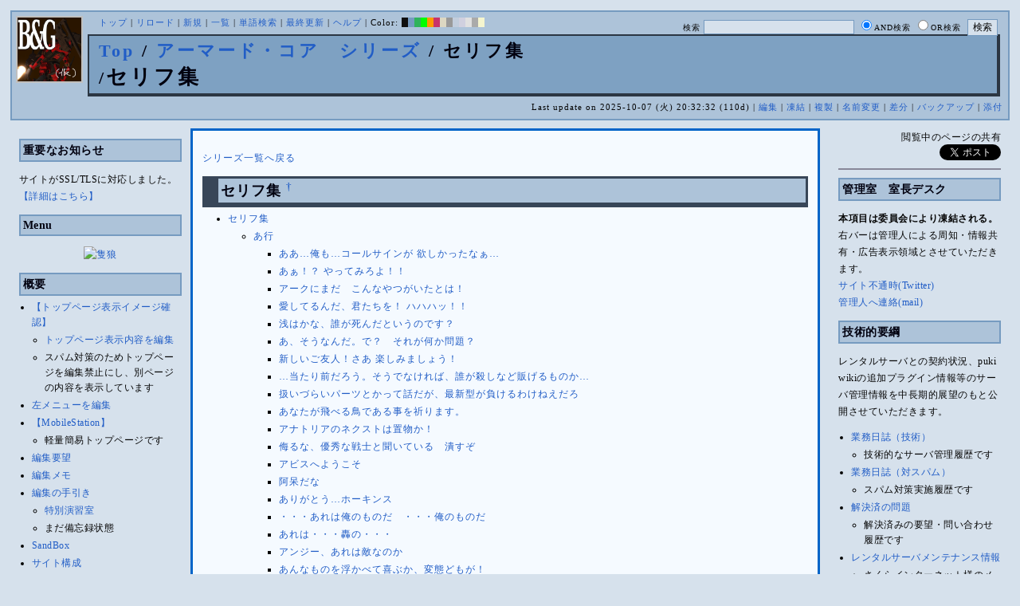

--- FILE ---
content_type: text/html; charset=UTF-8
request_url: http://bladeandgrenade.sakura.ne.jp/index.blue.php?%E3%82%A2%E3%83%BC%E3%83%9E%E3%83%BC%E3%83%89%E3%83%BB%E3%82%B3%E3%82%A2%E3%80%80%E3%82%B7%E3%83%AA%E3%83%BC%E3%82%BA/%E3%82%BB%E3%83%AA%E3%83%95%E9%9B%86
body_size: 465552
content:
<?xml version="1.0" encoding="UTF-8" ?>
<!DOCTYPE html PUBLIC "-//W3C//DTD XHTML 1.1//EN" "http://www.w3.org/TR/xhtml11/DTD/xhtml11.dtd">
<html xmlns="http://www.w3.org/1999/xhtml" xml:lang="ja">
<head>
 <meta http-equiv="content-type" content="application/xhtml+xml; charset=UTF-8" />
 <meta http-equiv="content-style-type" content="text/css" />
 <meta name="Description" content="アーマード・コアをはじめとしたゲーム会社フロム・ソフトウェア様の作品のファンサイト/ポータル/wikiです。ハードウェアを問わずフロム・ソフトウェア様のゲーム攻略やユーザの交流を主としています。">

 <title>アーマード・コア　シリーズ/セリフ集 - BLADE & GRENADE</title>
 <link rel="SHORTCUT ICON" href="image/favicon.ico" />

 <link rel="stylesheet" type="text/css" media="screen" href="skin/pukiwiki_gs2.css.php?charset=Shift_JIS&amp;gs2color=blue" charset="Shift_JIS" /> <link rel="stylesheet" type="text/css" media="print" href="skin/pukiwiki_gs2.css.php?charset=Shift_JIS&amp;media=print" charset="Shift_JIS" />
  <link rel="alternate" type="application/rss+xml" title="RSS" href="http://bladeandgrenade.sakura.ne.jp/index.blue.php?cmd=rss" />


<script>
  (function(i,s,o,g,r,a,m){i['GoogleAnalyticsObject']=r;i[r]=i[r]||function(){
  (i[r].q=i[r].q||[]).push(arguments)},i[r].l=1*new Date();a=s.createElement(o),
  m=s.getElementsByTagName(o)[0];a.async=1;a.src=g;m.parentNode.insertBefore(a,m)
  })(window,document,'script','https://www.google-analytics.com/analytics.js','ga');

  ga('create', 'UA-88403932-1', 'auto');
  ga('send', 'pageview');

</script>
</head>
<body>


<!--Header-->
<div id="header">

<!-- Header/Search -->
<form action="http://bladeandgrenade.sakura.ne.jp/index.blue.php?cmd=search" method="post" id="head_search">
 <div>
  検索
  <input type="text"  name="word" value="" size="25" />
  <input type="radio" name="type" value="AND" class="radio" checked="checked" />AND検索
  <input type="radio" name="type" value="OR" class="radio" />OR検索
  &nbsp;<input type="submit" value="検索" />
 </div>
</form>
<a href="http://bladeandgrenade.sakura.ne.jp/index.blue.php?FrontPage"><img id="logo" src="image/b_g_icon_20160320.png" width="80" height="80" alt="[アーマード・コア　シリーズ/セリフ集]" title="[アーマード・コア　シリーズ/セリフ集]" /></a>

<div id="navigator">
 <a href="http://bladeandgrenade.sakura.ne.jp/index.blue.php?FrontPage" >トップ</a> | <a href="http://bladeandgrenade.sakura.ne.jp/index.blue.php?%E3%82%A2%E3%83%BC%E3%83%9E%E3%83%BC%E3%83%89%E3%83%BB%E3%82%B3%E3%82%A2%E3%80%80%E3%82%B7%E3%83%AA%E3%83%BC%E3%82%BA/%E3%82%BB%E3%83%AA%E3%83%95%E9%9B%86" >リロード</a>  | <a href="http://bladeandgrenade.sakura.ne.jp/index.blue.php?plugin=newpage&amp;refer=%E3%82%A2%E3%83%BC%E3%83%9E%E3%83%BC%E3%83%89%E3%83%BB%E3%82%B3%E3%82%A2%E3%80%80%E3%82%B7%E3%83%AA%E3%83%BC%E3%82%BA/%E3%82%BB%E3%83%AA%E3%83%95%E9%9B%86" >新規</a>  | <a href="http://bladeandgrenade.sakura.ne.jp/index.blue.php?cmd=list" >一覧</a>  | <a href="http://bladeandgrenade.sakura.ne.jp/index.blue.php?cmd=search" >単語検索</a> | <a href="http://bladeandgrenade.sakura.ne.jp/index.blue.php?RecentChanges" >最終更新</a> | <a href="http://bladeandgrenade.sakura.ne.jp/index.blue.php?Help" >ヘルプ</a> | Color: <a href="http://bladeandgrenade.sakura.ne.jp/index.black.php?%E3%82%A2%E3%83%BC%E3%83%9E%E3%83%BC%E3%83%89%E3%83%BB%E3%82%B3%E3%82%A2%E3%80%80%E3%82%B7%E3%83%AA%E3%83%BC%E3%82%BA/%E3%82%BB%E3%83%AA%E3%83%95%E9%9B%86" style="background-color:#101010" title="black">&nbsp;&nbsp;</a><a href="http://bladeandgrenade.sakura.ne.jp/index.blue.php?%E3%82%A2%E3%83%BC%E3%83%9E%E3%83%BC%E3%83%89%E3%83%BB%E3%82%B3%E3%82%A2%E3%80%80%E3%82%B7%E3%83%AA%E3%83%BC%E3%82%BA/%E3%82%BB%E3%83%AA%E3%83%95%E9%9B%86" style="background-color:#769BC0" title="blue">&nbsp;&nbsp;</a><a href="http://bladeandgrenade.sakura.ne.jp/index.green.php?%E3%82%A2%E3%83%BC%E3%83%9E%E3%83%BC%E3%83%89%E3%83%BB%E3%82%B3%E3%82%A2%E3%80%80%E3%82%B7%E3%83%AA%E3%83%BC%E3%82%BA/%E3%82%BB%E3%83%AA%E3%83%95%E9%9B%86" style="background-color:#2FB35B" title="green">&nbsp;&nbsp;</a><a href="http://bladeandgrenade.sakura.ne.jp/index.neongreen.php?%E3%82%A2%E3%83%BC%E3%83%9E%E3%83%BC%E3%83%89%E3%83%BB%E3%82%B3%E3%82%A2%E3%80%80%E3%82%B7%E3%83%AA%E3%83%BC%E3%82%BA/%E3%82%BB%E3%83%AA%E3%83%95%E9%9B%86" style="background-color:#00FF00" title="neongreen">&nbsp;&nbsp;</a><a href="http://bladeandgrenade.sakura.ne.jp/index.neonorange.php?%E3%82%A2%E3%83%BC%E3%83%9E%E3%83%BC%E3%83%89%E3%83%BB%E3%82%B3%E3%82%A2%E3%80%80%E3%82%B7%E3%83%AA%E3%83%BC%E3%82%BA/%E3%82%BB%E3%83%AA%E3%83%95%E9%9B%86" style="background-color:#FF9900" title="neonorange">&nbsp;&nbsp;</a><a href="http://bladeandgrenade.sakura.ne.jp/index.red.php?%E3%82%A2%E3%83%BC%E3%83%9E%E3%83%BC%E3%83%89%E3%83%BB%E3%82%B3%E3%82%A2%E3%80%80%E3%82%B7%E3%83%AA%E3%83%BC%E3%82%BA/%E3%82%BB%E3%83%AA%E3%83%95%E9%9B%86" style="background-color:#C9336A" title="red">&nbsp;&nbsp;</a><a href="http://bladeandgrenade.sakura.ne.jp/index.sepia.php?%E3%82%A2%E3%83%BC%E3%83%9E%E3%83%BC%E3%83%89%E3%83%BB%E3%82%B3%E3%82%A2%E3%80%80%E3%82%B7%E3%83%AA%E3%83%BC%E3%82%BA/%E3%82%BB%E3%83%AA%E3%83%95%E9%9B%86" style="background-color:#DCD7C2" title="sepia">&nbsp;&nbsp;</a><a href="http://bladeandgrenade.sakura.ne.jp/index.silver.php?%E3%82%A2%E3%83%BC%E3%83%9E%E3%83%BC%E3%83%89%E3%83%BB%E3%82%B3%E3%82%A2%E3%80%80%E3%82%B7%E3%83%AA%E3%83%BC%E3%82%BA/%E3%82%BB%E3%83%AA%E3%83%95%E9%9B%86" style="background-color:#999999" title="silver">&nbsp;&nbsp;</a><a href="http://bladeandgrenade.sakura.ne.jp/index.sky.php?%E3%82%A2%E3%83%BC%E3%83%9E%E3%83%BC%E3%83%89%E3%83%BB%E3%82%B3%E3%82%A2%E3%80%80%E3%82%B7%E3%83%AA%E3%83%BC%E3%82%BA/%E3%82%BB%E3%83%AA%E3%83%95%E9%9B%86" style="background-color:#C2CDDC" title="sky">&nbsp;&nbsp;</a><a href="http://bladeandgrenade.sakura.ne.jp/index.violet.php?%E3%82%A2%E3%83%BC%E3%83%9E%E3%83%BC%E3%83%89%E3%83%BB%E3%82%B3%E3%82%A2%E3%80%80%E3%82%B7%E3%83%AA%E3%83%BC%E3%82%BA/%E3%82%BB%E3%83%AA%E3%83%95%E9%9B%86" style="background-color:#D0D0DF" title="violet">&nbsp;&nbsp;</a><a href="http://bladeandgrenade.sakura.ne.jp/index.white.php?%E3%82%A2%E3%83%BC%E3%83%9E%E3%83%BC%E3%83%89%E3%83%BB%E3%82%B3%E3%82%A2%E3%80%80%E3%82%B7%E3%83%AA%E3%83%BC%E3%82%BA/%E3%82%BB%E3%83%AA%E3%83%95%E9%9B%86" style="background-color:#E0E0E0" title="white">&nbsp;&nbsp;</a><a href="http://bladeandgrenade.sakura.ne.jp/index.winter.php?%E3%82%A2%E3%83%BC%E3%83%9E%E3%83%BC%E3%83%89%E3%83%BB%E3%82%B3%E3%82%A2%E3%80%80%E3%82%B7%E3%83%AA%E3%83%BC%E3%82%BA/%E3%82%BB%E3%83%AA%E3%83%95%E9%9B%86" style="background-color:#AAAAAA" title="winter">&nbsp;&nbsp;</a><a href="http://bladeandgrenade.sakura.ne.jp/index.yellow.php?%E3%82%A2%E3%83%BC%E3%83%9E%E3%83%BC%E3%83%89%E3%83%BB%E3%82%B3%E3%82%A2%E3%80%80%E3%82%B7%E3%83%AA%E3%83%BC%E3%82%BA/%E3%82%BB%E3%83%AA%E3%83%95%E9%9B%86" style="background-color:#F5F5CF" title="yellow">&nbsp;&nbsp;</a>
</div>

<h1 class="title"><span class="small"><div><a href="http://bladeandgrenade.sakura.ne.jp/index.blue.php?FrontPage" title="FrontPage (986d)">Top</a> / <a href="http://bladeandgrenade.sakura.ne.jp/index.blue.php?%E3%82%A2%E3%83%BC%E3%83%9E%E3%83%BC%E3%83%89%E3%83%BB%E3%82%B3%E3%82%A2%E3%80%80%E3%82%B7%E3%83%AA%E3%83%BC%E3%82%BA">アーマード・コア　シリーズ</a> / セリフ集</div>/</span>セリフ集</h1>

<div class="pageinfo">
 Last update on 2025-10-07 (火) 20:32:32  (110d)  | <a href="http://bladeandgrenade.sakura.ne.jp/index.blue.php?cmd=edit&amp;page=%E3%82%A2%E3%83%BC%E3%83%9E%E3%83%BC%E3%83%89%E3%83%BB%E3%82%B3%E3%82%A2%E3%80%80%E3%82%B7%E3%83%AA%E3%83%BC%E3%82%BA/%E3%82%BB%E3%83%AA%E3%83%95%E9%9B%86" >編集</a>  | <a href="http://bladeandgrenade.sakura.ne.jp/index.blue.php?cmd=freeze&amp;page=%E3%82%A2%E3%83%BC%E3%83%9E%E3%83%BC%E3%83%89%E3%83%BB%E3%82%B3%E3%82%A2%E3%80%80%E3%82%B7%E3%83%AA%E3%83%BC%E3%82%BA/%E3%82%BB%E3%83%AA%E3%83%95%E9%9B%86" >凍結</a>  | <a href="http://bladeandgrenade.sakura.ne.jp/index.blue.php?plugin=template&amp;refer=%E3%82%A2%E3%83%BC%E3%83%9E%E3%83%BC%E3%83%89%E3%83%BB%E3%82%B3%E3%82%A2%E3%80%80%E3%82%B7%E3%83%AA%E3%83%BC%E3%82%BA/%E3%82%BB%E3%83%AA%E3%83%95%E9%9B%86" >複製</a> | <a href="http://bladeandgrenade.sakura.ne.jp/index.blue.php?plugin=rename&amp;refer=%E3%82%A2%E3%83%BC%E3%83%9E%E3%83%BC%E3%83%89%E3%83%BB%E3%82%B3%E3%82%A2%E3%80%80%E3%82%B7%E3%83%AA%E3%83%BC%E3%82%BA/%E3%82%BB%E3%83%AA%E3%83%95%E9%9B%86" >名前変更</a>  | <a href="http://bladeandgrenade.sakura.ne.jp/index.blue.php?cmd=diff&amp;page=%E3%82%A2%E3%83%BC%E3%83%9E%E3%83%BC%E3%83%89%E3%83%BB%E3%82%B3%E3%82%A2%E3%80%80%E3%82%B7%E3%83%AA%E3%83%BC%E3%82%BA/%E3%82%BB%E3%83%AA%E3%83%95%E9%9B%86" >差分</a>  | <a href="http://bladeandgrenade.sakura.ne.jp/index.blue.php?cmd=backup&amp;page=%E3%82%A2%E3%83%BC%E3%83%9E%E3%83%BC%E3%83%89%E3%83%BB%E3%82%B3%E3%82%A2%E3%80%80%E3%82%B7%E3%83%AA%E3%83%BC%E3%82%BA/%E3%82%BB%E3%83%AA%E3%83%95%E9%9B%86" >バックアップ</a>   | <a href="http://bladeandgrenade.sakura.ne.jp/index.blue.php?plugin=attach&amp;pcmd=upload&amp;page=%E3%82%A2%E3%83%BC%E3%83%9E%E3%83%BC%E3%83%89%E3%83%BB%E3%82%B3%E3%82%A2%E3%80%80%E3%82%B7%E3%83%AA%E3%83%BC%E3%82%BA/%E3%82%BB%E3%83%AA%E3%83%95%E9%9B%86" >添付</a> 

</div>

</div>


<!--Left Box-->
  <div id="leftbox">   <div class="menubar">
    

<h2 id="content_2_0">重要なお知らせ</h2>
<p>サイトがSSL/TLSに対応しました。
<a href="http://bladeandgrenade.sakura.ne.jp/index.blue.php?RightBar/%E3%82%B5%E3%83%BC%E3%83%90%E7%AE%A1%E7%90%86%E6%A5%AD%E5%8B%99%E6%97%A5%E8%AA%8C%E4%BA%8C%E5%86%8A%E7%9B%AE#f9252782" title="RightBar/サーバ管理業務日誌二冊目 (679d)">【詳細はこちら】</a></p>

<div class="jumpmenu"><a href="#navigator">&uarr;</a></div><h2 id="content_2_1">Menu</h2>
<div style="text-align:center"><p><a href="http://bladeandgrenade.sakura.ne.jp/index.blue.php?SEKIRO" title="SEKIRO (2174d)"><img src="https://bladeandgrenade.sakura.ne.jp/bulletinboard/pictures/up1508.jpg" alt="隻狼" title="隻狼" width="123" height="73" /></a><br /></p></div>

<div class="jumpmenu"><a href="#navigator">&uarr;</a></div><h2 id="content_2_2">概要</h2>
<ul><li><a href="http://bladeandgrenade.sakura.ne.jp/index.blue.php?FrontPage/WhiteBoard" title="FrontPage/WhiteBoard (194d)">【トップページ表示イメージ確認】</a>
<ul><li><a href="https://bladeandgrenade.sakura.ne.jp/index.php?cmd=edit&amp;page=FrontPage/WhiteBoard" rel="nofollow">トップページ表示内容を編集</a></li>
<li>スパム対策のためトップページを編集禁止にし、別ページの内容を表示しています</li></ul></li>
<li><a href="https://bladeandgrenade.sakura.ne.jp/index.php?cmd=edit&amp;page=MenuBar" rel="nofollow">左メニューを編集</a></li>
<li><a href="http://bladeandgrenade.sakura.ne.jp/index.blue.php?MobileStation" title="MobileStation (1081d)">【MobileStation】</a>
<ul><li>軽量簡易トップページです</li></ul></li>
<li><a href="http://bladeandgrenade.sakura.ne.jp/index.blue.php?%E7%B7%A8%E9%9B%86%E8%A6%81%E6%9C%9B" title="編集要望 (329d)">編集要望</a></li>
<li><a href="http://bladeandgrenade.sakura.ne.jp/index.blue.php?%E7%B7%A8%E9%9B%86%E3%83%A1%E3%83%A2" title="編集メモ (309d)">編集メモ</a></li>
<li><a href="http://bladeandgrenade.sakura.ne.jp/index.blue.php?%E7%B7%A8%E9%9B%86%E3%81%AE%E6%89%8B%E5%BC%95%E3%81%8D" title="編集の手引き (239d)">編集の手引き</a>
<ul><li><a href="http://bladeandgrenade.sakura.ne.jp/index.blue.php?%E7%B7%A8%E9%9B%86%E3%81%AE%E6%89%8B%E5%BC%95%E3%81%8D/%E7%89%B9%E5%88%A5%E6%BC%94%E7%BF%92%E5%AE%A4" title="編集の手引き/特別演習室 (3402d)">特別演習室</a></li>
<li>まだ備忘録状態</li></ul></li>
<li><a href="http://bladeandgrenade.sakura.ne.jp/index.blue.php?SandBox" title="SandBox (312d)">SandBox</a></li>
<li><a href="http://bladeandgrenade.sakura.ne.jp/index.blue.php?%E3%82%B5%E3%82%A4%E3%83%88%E6%A7%8B%E6%88%90" title="サイト構成 (3533d)">サイト構成</a></li>
<li><a href="http://bladeandgrenade.sakura.ne.jp/index.blue.php?%E8%87%A8%E6%99%82%E9%9B%A3%E6%B0%91%E3%82%B2%E3%83%83%E3%83%88%E3%83%BC" title="臨時難民ゲットー (8h)">臨時難民ゲットー</a></li>
<li><a href="http://bladeandgrenade.sakura.ne.jp/index.blue.php?%E5%85%AC%E6%B0%91%E9%A4%A8" title="公民館 (2319d)">公民館</a>
<ul><li>サークル活動等はこちらから</li>
<li>DAEMON X MACHINAや模型、TRPG等</li>
<li><a href="http://bladeandgrenade.sakura.ne.jp/index.blue.php?%E5%85%AC%E6%B0%91%E9%A4%A8/DAEMONXMACHINA" title="公民館/DAEMONXMACHINA (2171d)">DAEMON X MACHINA</a>
<ul><li><a href="http://bladeandgrenade.sakura.ne.jp/index.blue.php?DAEMONXMACHINA%E8%AB%87%E8%A9%B1%E5%AE%A4" title="DAEMONXMACHINA談話室 (2334d)">DAEMON X MACHINA談話室</a></li></ul></li></ul></li>
<li><a href="http://bladeandgrenade.sakura.ne.jp/index.blue.php?%E6%B3%95%E5%8B%99%E9%83%A8" title="法務部 (875d)">法務部</a>
<ul><li>各種ルール制定及び問題解決はこちらまで</li></ul></li>
<li><a href="http://bladeandgrenade.sakura.ne.jp/index.blue.php?%E3%82%B5%E3%83%B3%E3%83%80%E3%83%BC%E3%83%89%E3%83%BC%E3%83%A0" title="サンダードーム (2655d)">討論ページ「サンダードーム」</a></li>
<li><a href="http://bladeandgrenade.sakura.ne.jp/index.blue.php?%E3%81%8A%E3%81%BF%E3%81%8F%E3%81%98" title="おみくじ (587d)">おみくじ</a></li></ul>
<ul><li><a href="https://bladeandgrenade.sakura.ne.jp/bulletinboard/" rel="nofollow">画像アップローダー</a></li>
<li><a href="https://bladeandgrenade.sakura.ne.jp/index.php?plugin=attach&amp;pcmd=list" rel="nofollow"><strong>【全ページの添付ファイル一覧】</strong></a>
<div class="ie5"><table class="style_table" cellspacing="1" border="0"><tbody><tr><td class="style_td"><a href="https://bladeandgrenade.sakura.ne.jp/image/search.png" title="search.png"><img src="https://bladeandgrenade.sakura.ne.jp/image/search.png" alt="search.png" title="search.png" width="20" height="20" /></a></td><td class="style_td"><form action="http://bladeandgrenade.sakura.ne.jp/index.blue.php" method="post"> 
<div><input type="hidden" name="encode_hint" value="ぷ" /></div> 
<div><input type="hidden" name="encode_hint" value="ぷ" /></div>
 <div>
  <input type="hidden" name="plugin" value="lookup" />
  <input type="hidden" name="refer"  value="アーマード・コア　シリーズ/セリフ集" />
  <input type="hidden" name="inter"  value="Google" />
  <label for="_p_lookup_1">Google:</label>
  <input type="text" name="page" id="_p_lookup_1" size="30" value="" />
  <input type="submit" value="検索" />
 </div>
</form></td></tr></tbody></table></div></li></ul>

<div class="jumpmenu"><a href="#navigator">&uarr;</a></div><h2 id="content_2_3">最近の作品</h2>

<div class="jumpmenu"><a href="#navigator">&uarr;</a></div><h3 id="content_2_4"><a href="http://bladeandgrenade.sakura.ne.jp/index.blue.php?ELDEN%20RING%20NIGHTREIGN" title="ELDEN RING NIGHTREIGN (243d)">ELDEN RING<br class="spacer" />NIGHTREIGN</a></h3>

<div class="jumpmenu"><a href="#navigator">&uarr;</a></div><h3 id="content_2_5"><a href="http://bladeandgrenade.sakura.ne.jp/index.blue.php?ARMORED%20CORE%20%E2%85%A5" title="ARMORED CORE Ⅵ (12d)">ARMORED CORE Ⅵ<br class="spacer" />FIRES OF RUBICON</a></h3>
<table cellpadding=1 cellspacing=2><tr>
<td valign=top>
	<span id=rgn_button1 style="cursor:pointer;font:normal 10px �ͣ� �Х����å�;border:gray 1px solid;"
	onclick="
	if(document.getElementById('rgn_summary1').style.display!='none'){
		document.getElementById('rgn_summary1').style.display='none';
		document.getElementById('rgn_content1').style.display='block';
		document.getElementById('rgn_bracket1').style.borderStyle='solid none solid solid';
		document.getElementById('rgn_button1').innerHTML='-';
	}else{
		document.getElementById('rgn_summary1').style.display='block';
		document.getElementById('rgn_content1').style.display='none';
		document.getElementById('rgn_bracket1').style.borderStyle='none';
		document.getElementById('rgn_button1').innerHTML='+';
	}
	">+</span>
</td><td id=rgn_bracket1 style="font-size:1pt;border:gray 1px;border-style:none;">&nbsp;</td><td id=rgn_summary1 style="color:gray;border:gray 1px solid;display:block;"><a href="http://bladeandgrenade.sakura.ne.jp/index.blue.php?ARMORED%20CORE%20%E2%85%A5#sa0db3d8" title="ARMORED CORE Ⅵ (12d)">パーツリスト</a>
</td><td valign=top id=rgn_content1 style="display:none;">
<div class="ie5"><table class="style_table" cellspacing="1" border="0"><tbody><tr><td class="style_td">頭部パーツ</td><td class="style_td"><a href="http://bladeandgrenade.sakura.ne.jp/index.blue.php?ARMORED%20CORE%20%E2%85%A5/%E9%A0%AD%E9%83%A8%E3%83%91%E3%83%BC%E3%83%84" title="ARMORED CORE Ⅵ/頭部パーツ (203d)">HEAD</a></td></tr><tr><td class="style_td">胴体パーツ</td><td class="style_td"><a href="http://bladeandgrenade.sakura.ne.jp/index.blue.php?ARMORED%20CORE%20%E2%85%A5/%E3%82%B3%E3%82%A2%E3%83%91%E3%83%BC%E3%83%84" title="ARMORED CORE Ⅵ/コアパーツ (9d)">CORE</a></td></tr><tr><td class="style_td">腕部パーツ</td><td class="style_td"><a href="http://bladeandgrenade.sakura.ne.jp/index.blue.php?ARMORED%20CORE%20%E2%85%A5/%E8%85%95%E9%83%A8%E3%83%91%E3%83%BC%E3%83%84" title="ARMORED CORE Ⅵ/腕部パーツ (140d)">ARMS</a></td></tr><tr><td class="style_td">脚部パーツ</td><td class="style_td"><a href="http://bladeandgrenade.sakura.ne.jp/index.blue.php?ARMORED%20CORE%20%E2%85%A5/%E8%84%9A%E9%83%A8%E3%83%91%E3%83%BC%E3%83%84" title="ARMORED CORE Ⅵ/脚部パーツ (12d)">LEGS</a></td></tr><tr><td class="style_td">火器管制器</td><td class="style_td"><a href="http://bladeandgrenade.sakura.ne.jp/index.blue.php?ARMORED%20CORE%20%E2%85%A5/F.C.S." title="ARMORED CORE Ⅵ/F.C.S. (149d)">F.C.S.</a></td></tr><tr><td class="style_td">ジェネレータ</td><td class="style_td"><a href="http://bladeandgrenade.sakura.ne.jp/index.blue.php?ARMORED%20CORE%20%E2%85%A5/%E3%82%B8%E3%82%A7%E3%83%8D%E3%83%AC%E3%83%BC%E3%82%BF" title="ARMORED CORE Ⅵ/ジェネレータ (145d)">GENERATOR</a></td></tr><tr><td class="style_td">ブースタ</td><td class="style_td"><a href="http://bladeandgrenade.sakura.ne.jp/index.blue.php?ARMORED%20CORE%20%E2%85%A5/%E3%83%96%E3%83%BC%E3%82%B9%E3%82%BF" title="ARMORED CORE Ⅵ/ブースタ (201d)">BOOSTER</a></td></tr><tr><td class="style_td">腕部兵装</td><td class="style_td"><a href="http://bladeandgrenade.sakura.ne.jp/index.blue.php?ARMORED%20CORE%20%E2%85%A5/%E8%85%95%E9%83%A8%E5%85%B5%E8%A3%85" title="ARMORED CORE Ⅵ/腕部兵装 (44d)">A.UNIT</a></td></tr><tr><td class="style_td">左腕部兵装</td><td class="style_td"><a href="http://bladeandgrenade.sakura.ne.jp/index.blue.php?ARMORED%20CORE%20%E2%85%A5/%E5%B7%A6%E8%85%95%E9%83%A8%E5%85%B5%E8%A3%85" title="ARMORED CORE Ⅵ/左腕部兵装 (275d)">L-A.UNIT</a></td></tr><tr><td class="style_td">背部兵装</td><td class="style_td"><a href="http://bladeandgrenade.sakura.ne.jp/index.blue.php?ARMORED%20CORE%20%E2%85%A5/%E8%83%8C%E9%83%A8%E5%85%B5%E8%A3%85" title="ARMORED CORE Ⅵ/背部兵装 (154d)">B.UNIT</a></td></tr><tr><td class="style_td" rowspan="2">コア拡張機能</td><td class="style_td"><a href="http://bladeandgrenade.sakura.ne.jp/index.blue.php?ARMORED%20CORE%20%E2%85%A5/%E3%82%B3%E3%82%A2%E6%8B%A1%E5%BC%B5%E6%A9%9F%E8%83%BD" title="ARMORED CORE Ⅵ/コア拡張機能 (298d)">EXPANSION</a></td></tr><tr><td class="style_td"><a href="http://bladeandgrenade.sakura.ne.jp/index.blue.php?ARMORED%20CORE%20%E2%85%A5/OS%20TUNING" title="ARMORED CORE Ⅵ/OS TUNING (305d)">OS TUNING</a></td></tr></tbody></table></div>
</td></tr></table>
<ul><li><a href="http://bladeandgrenade.sakura.ne.jp/index.blue.php?ARMORED%20CORE%20%E2%85%A5/AC%E8%8B%A5%E8%91%89%E8%AC%9B%E5%BA%A7%20VI%E7%B7%A8" title="ARMORED CORE Ⅵ/AC若葉講座 VI編 (142d)">初心者向け講座</a></li>
<li><a href="http://bladeandgrenade.sakura.ne.jp/index.blue.php?ARMORED%20CORE%20%E2%85%A5/%E3%83%AC%E3%82%AE%E3%83%A5%E3%83%AC%E3%83%BC%E3%82%B7%E3%83%A7%E3%83%B3" title="ARMORED CORE Ⅵ/レギュレーション (246d)">レギュレーション</a></li>
<li><a href="http://bladeandgrenade.sakura.ne.jp/index.blue.php?ARMORED%20CORE%20%E2%85%A5/%E3%82%A2%E3%82%BB%E3%83%B3%E3%83%96%E3%83%AB%E6%A6%82%E8%AA%AC" title="ARMORED CORE Ⅵ/アセンブル概説 (226d)">アセンブルの手引き</a></li>
<li><a href="http://bladeandgrenade.sakura.ne.jp/index.blue.php?ARMORED%20CORE%20%E2%85%A5/%E3%83%9F%E3%83%83%E3%82%B7%E3%83%A7%E3%83%B3" title="ARMORED CORE Ⅵ/ミッション (9d)">ミッションリスト</a></li>
<li><a href="http://bladeandgrenade.sakura.ne.jp/index.blue.php?ARMORED%20CORE%20%E2%85%A5/%E3%82%B7%E3%82%B9%E3%83%86%E3%83%A0%E3%83%BB%E6%93%8D%E4%BD%9C%E3%83%BB%E3%83%86%E3%82%AF%E3%83%8B%E3%83%83%E3%82%AF" title="ARMORED CORE Ⅵ/システム・操作・テクニック (627d)">システム・操作・テクニック</a></li>
<li><a href="http://bladeandgrenade.sakura.ne.jp/index.blue.php?ARMORED%20CORE%20%E2%85%A5/%E7%99%BB%E5%A0%B4%E4%BA%BA%E7%89%A9" title="ARMORED CORE Ⅵ/登場人物 (149d)">登場人物</a>/<a href="http://bladeandgrenade.sakura.ne.jp/index.blue.php?ARMORED%20CORE%20%E2%85%A5/%E7%99%BB%E5%A0%B4AC" title="ARMORED CORE Ⅵ/登場AC (10d)">登場AC</a>/<a href="http://bladeandgrenade.sakura.ne.jp/index.blue.php?ARMORED%20CORE%20%E2%85%A5/%E7%99%BB%E5%A0%B4AC2" title="ARMORED CORE Ⅵ/登場AC2 (12d)">登場AC2</a></li>
<li><a href="http://bladeandgrenade.sakura.ne.jp/index.blue.php?ARMORED%20CORE%20%E2%85%A5/%E3%83%AD%E3%82%B1%E3%83%BC%E3%82%B7%E3%83%A7%E3%83%B3" title="ARMORED CORE Ⅵ/ロケーション (134d)">ロケーション</a></li>
<li><a href="http://bladeandgrenade.sakura.ne.jp/index.blue.php?ARMORED%20CORE%20%E2%85%A5/%E3%82%A8%E3%83%8D%E3%83%9F%E3%83%BC" title="ARMORED CORE Ⅵ/エネミー (64d)">エネミー</a>/<a href="http://bladeandgrenade.sakura.ne.jp/index.blue.php?ARMORED%20CORE%20%E2%85%A5/%E5%8B%A2%E5%8A%9B" title="ARMORED CORE Ⅵ/勢力 (123d)">勢力</a></li>
<li><a href="http://bladeandgrenade.sakura.ne.jp/index.blue.php?ARMORED%20CORE%20%E2%85%A5/%E3%82%A2%E3%83%BC%E3%82%AB%E3%82%A4%E3%83%96" title="ARMORED CORE Ⅵ/アーカイブ (124d)">アーカイブ</a>/<a href="http://bladeandgrenade.sakura.ne.jp/index.blue.php?ARMORED%20CORE%20%E2%85%A5/%E3%82%BB%E3%83%AA%E3%83%95%E9%9B%86" title="ARMORED CORE Ⅵ/セリフ集 (274d)">セリフ集(ネタばれ注意)</a></li>
<li><a href="http://bladeandgrenade.sakura.ne.jp/index.blue.php?ARMORED%20CORE%20%E2%85%A5/%E7%94%A8%E8%AA%9E%E9%9B%86" title="ARMORED CORE Ⅵ/用語集 (16d)">用語集</a>/<a href="http://bladeandgrenade.sakura.ne.jp/index.blue.php?ARMORED%20CORE%20%E2%85%A5/%E4%B8%96%E7%95%8C%E8%A6%B3%E8%80%83%E5%AF%9F" title="ARMORED CORE Ⅵ/世界観考察 (75d)">世界観考察</a></li>
<li><a href="http://bladeandgrenade.sakura.ne.jp/index.blue.php?ARMORED%20CORE%20%E2%85%A5%20/%20%E3%82%A2%E3%83%BC%E3%83%9E%E3%83%BC%E3%83%89%E3%82%B3%E3%82%A2%E2%85%A5%E8%AB%87%E8%A9%B1%E5%AE%A4" title="ARMORED CORE Ⅵ / アーマードコアⅥ談話室 (1139d)">談話室</a>/<a href="http://bladeandgrenade.sakura.ne.jp/index.blue.php?ARMORED%20CORE%20%E2%85%A5/%E3%82%A2%E3%83%BC%E3%83%9E%E3%83%BC%E3%83%89%E3%82%B3%E3%82%A2%E2%85%A5%E6%94%BB%E7%95%A5%E6%83%85%E5%A0%B1%E4%BA%A4%E6%8F%9B%E6%89%80" title="ARMORED CORE Ⅵ/アーマードコアⅥ攻略情報交換所 (1139d)">攻略情報交換所</a></li>
<li><a href="http://bladeandgrenade.sakura.ne.jp/index.blue.php?ARMORED%20CORE%20%E2%85%A5/%E7%99%BA%E5%A3%B2%E5%89%8D%E6%83%85%E5%A0%B1" title="ARMORED CORE Ⅵ/発売前情報 (887d)">発売前情報</a></li>
<li><a href="http://bladeandgrenade.sakura.ne.jp/index.blue.php?ARMORED%20CORE%20%E2%85%A5%20/%20%E3%82%A2%E3%83%BC%E3%83%9E%E3%83%BC%E3%83%89%E3%82%B3%E3%82%A2%E2%85%A5%E3%82%AA%E3%83%B3%E3%83%A9%E3%82%A4%E3%83%B3%E7%94%A8%E7%9B%B8%E8%AB%87%E5%AE%A4" title="ARMORED CORE Ⅵ / アーマードコアⅥオンライン用相談室 (1002d)">オンライン用相談室</a></li></ul>

<div class="jumpmenu"><a href="#navigator">&uarr;</a></div><h3 id="content_2_6"><a href="http://bladeandgrenade.sakura.ne.jp/index.blue.php?ELDEN%20RING" title="ELDEN RING (703d)">ELDEN RING</a></h3>
<ul><li><a href="http://bladeandgrenade.sakura.ne.jp/index.blue.php?ELDEN%20RING/%E3%82%A8%E3%83%8D%E3%83%9F%E3%83%BC" title="ELDEN RING/エネミー (1121d)">エネミー</a>/<a href="http://bladeandgrenade.sakura.ne.jp/index.blue.php?ELDEN%20RING/BOSS%E6%94%BB%E7%95%A5" title="ELDEN RING/BOSS攻略 (1121d)">ボス攻略</a></li></ul>
<table cellpadding=1 cellspacing=2><tr>
<td valign=top>
	<span id=rgn_button2 style="cursor:pointer;font:normal 10px �ͣ� �Х����å�;border:gray 1px solid;"
	onclick="
	if(document.getElementById('rgn_summary2').style.display!='none'){
		document.getElementById('rgn_summary2').style.display='none';
		document.getElementById('rgn_content2').style.display='block';
		document.getElementById('rgn_bracket2').style.borderStyle='solid none solid solid';
		document.getElementById('rgn_button2').innerHTML='-';
	}else{
		document.getElementById('rgn_summary2').style.display='block';
		document.getElementById('rgn_content2').style.display='none';
		document.getElementById('rgn_bracket2').style.borderStyle='none';
		document.getElementById('rgn_button2').innerHTML='+';
	}
	">+</span>
</td><td id=rgn_bracket2 style="font-size:1pt;border:gray 1px;border-style:none;">&nbsp;</td><td id=rgn_summary2 style="color:gray;border:gray 1px solid;display:block;"><a href="http://bladeandgrenade.sakura.ne.jp/index.blue.php?ELDEN%20RING/%E6%AD%A6%E5%99%A8" title="ELDEN RING/武器 (584d)">武器</a>
</td><td valign=top id=rgn_content2 style="display:none;">
<ul><li><a href="http://bladeandgrenade.sakura.ne.jp/index.blue.php?ELDEN%20RING/%E6%AD%A6%E5%99%A8" title="ELDEN RING/武器 (584d)">武器</a><br class="spacer" />
<a href="http://bladeandgrenade.sakura.ne.jp/index.blue.php?ELDEN%20RING/%E6%AD%A6%E5%99%A8/%E7%9F%AD%E5%89%A3" title="ELDEN RING/武器/短剣 (370d)">短剣</a>/<a href="http://bladeandgrenade.sakura.ne.jp/index.blue.php?ELDEN%20RING/%E6%AD%A6%E5%99%A8/%E7%9B%B4%E5%89%A3" title="ELDEN RING/武器/直剣 (611d)">直剣</a><br class="spacer" /><a href="http://bladeandgrenade.sakura.ne.jp/index.blue.php?ELDEN%20RING/%E6%AD%A6%E5%99%A8/%E5%A4%A7%E5%89%A3" title="ELDEN RING/武器/大剣 (421d)">大剣</a>/<a href="http://bladeandgrenade.sakura.ne.jp/index.blue.php?ELDEN%20RING/%E6%AD%A6%E5%99%A8/%E7%89%B9%E5%A4%A7%E5%89%A3" title="ELDEN RING/武器/特大剣 (611d)">特大剣</a><br class="spacer" /><a href="http://bladeandgrenade.sakura.ne.jp/index.blue.php?ELDEN%20RING/%E6%AD%A6%E5%99%A8/%E5%88%BA%E5%89%A3" title="ELDEN RING/武器/刺剣 (611d)">刺剣</a>/<a href="http://bladeandgrenade.sakura.ne.jp/index.blue.php?ELDEN%20RING/%E6%AD%A6%E5%99%A8/%E9%87%8D%E5%88%BA%E5%89%A3" title="ELDEN RING/武器/重刺剣 (492d)">重刺剣</a><br class="spacer" /><a href="http://bladeandgrenade.sakura.ne.jp/index.blue.php?ELDEN%20RING/%E6%AD%A6%E5%99%A8/%E6%9B%B2%E5%89%A3" title="ELDEN RING/武器/曲剣 (611d)">曲剣</a>/<a href="http://bladeandgrenade.sakura.ne.jp/index.blue.php?ELDEN%20RING/%E6%AD%A6%E5%99%A8/%E5%A4%A7%E6%9B%B2%E5%89%A3" title="ELDEN RING/武器/大曲剣 (611d)">大曲剣</a><br class="spacer" /><a href="http://bladeandgrenade.sakura.ne.jp/index.blue.php?ELDEN%20RING/%E6%AD%A6%E5%99%A8/%E5%88%80" title="ELDEN RING/武器/刀 (370d)">刀</a>/<a href="http://bladeandgrenade.sakura.ne.jp/index.blue.php?ELDEN%20RING/%E6%AD%A6%E5%99%A8/%E4%B8%A1%E5%88%83%E5%89%A3" title="ELDEN RING/武器/両刃剣 (611d)">両刃剣</a><br class="spacer" /><a href="http://bladeandgrenade.sakura.ne.jp/index.blue.php?ELDEN%20RING/%E6%AD%A6%E5%99%A8/%E6%96%A7" title="ELDEN RING/武器/斧 (580d)">斧</a>/<a href="http://bladeandgrenade.sakura.ne.jp/index.blue.php?ELDEN%20RING/%E6%AD%A6%E5%99%A8/%E5%A4%A7%E6%96%A7" title="ELDEN RING/武器/大斧 (611d)">大斧</a><br class="spacer" /><a href="http://bladeandgrenade.sakura.ne.jp/index.blue.php?ELDEN%20RING/%E6%AD%A6%E5%99%A8/%E6%A7%8C" title="ELDEN RING/武器/槌 (547d)">槌</a>/<a href="http://bladeandgrenade.sakura.ne.jp/index.blue.php?ELDEN%20RING/%E6%AD%A6%E5%99%A8/%E3%83%95%E3%83%AC%E3%82%A4%E3%83%AB" title="ELDEN RING/武器/フレイル (608d)">フレイル</a>/<a href="http://bladeandgrenade.sakura.ne.jp/index.blue.php?ELDEN%20RING/%E6%AD%A6%E5%99%A8/%E5%A4%A7%E6%A7%8C" title="ELDEN RING/武器/大槌 (580d)">大槌</a><br class="spacer" /><a href="http://bladeandgrenade.sakura.ne.jp/index.blue.php?ELDEN%20RING/%E6%AD%A6%E5%99%A8/%E7%89%B9%E5%A4%A7%E6%AD%A6%E5%99%A8" title="ELDEN RING/武器/特大武器 (489d)">特大武器</a><br class="spacer" /><a href="http://bladeandgrenade.sakura.ne.jp/index.blue.php?ELDEN%20RING/%E6%AD%A6%E5%99%A8/%E6%A7%8D" title="ELDEN RING/武器/槍 (600d)">槍</a>/<a href="http://bladeandgrenade.sakura.ne.jp/index.blue.php?ELDEN%20RING/%E6%AD%A6%E5%99%A8/%E5%A4%A7%E6%A7%8D" title="ELDEN RING/武器/大槍 (492d)">大槍</a><br class="spacer" /><a href="http://bladeandgrenade.sakura.ne.jp/index.blue.php?ELDEN%20RING/%E6%AD%A6%E5%99%A8/%E6%96%A7%E6%A7%8D" title="ELDEN RING/武器/斧槍 (520d)">斧槍</a>/<a href="http://bladeandgrenade.sakura.ne.jp/index.blue.php?ELDEN%20RING/%E6%AD%A6%E5%99%A8/%E9%8E%8C" title="ELDEN RING/武器/鎌 (606d)">鎌</a><br class="spacer" /><a href="http://bladeandgrenade.sakura.ne.jp/index.blue.php?ELDEN%20RING/%E6%AD%A6%E5%99%A8/%E9%9E%AD" title="ELDEN RING/武器/鞭 (606d)">鞭</a>/<a href="http://bladeandgrenade.sakura.ne.jp/index.blue.php?ELDEN%20RING/%E6%AD%A6%E5%99%A8/%E6%8B%B3" title="ELDEN RING/武器/拳 (577d)">拳</a>/<a href="http://bladeandgrenade.sakura.ne.jp/index.blue.php?ELDEN%20RING/%E6%AD%A6%E5%99%A8/%E7%88%AA" title="ELDEN RING/武器/爪 (606d)">爪</a><br class="spacer" /><a href="http://bladeandgrenade.sakura.ne.jp/index.blue.php?ELDEN%20RING/%E6%AD%A6%E5%99%A8/%E5%B0%8F%E5%BC%93" title="ELDEN RING/武器/小弓 (606d)">小弓</a>/<a href="http://bladeandgrenade.sakura.ne.jp/index.blue.php?ELDEN%20RING/%E6%AD%A6%E5%99%A8/%E9%95%B7%E5%BC%93" title="ELDEN RING/武器/長弓 (606d)">長弓</a>/<a href="http://bladeandgrenade.sakura.ne.jp/index.blue.php?ELDEN%20RING/%E6%AD%A6%E5%99%A8/%E5%A4%A7%E5%BC%93" title="ELDEN RING/武器/大弓 (606d)">大弓</a><br class="spacer" /><a href="http://bladeandgrenade.sakura.ne.jp/index.blue.php?ELDEN%20RING/%E6%AD%A6%E5%99%A8/%E3%82%AF%E3%83%AD%E3%82%B9%E3%83%9C%E3%82%A6" title="ELDEN RING/武器/クロスボウ (606d)">クロスボウ</a>/<a href="http://bladeandgrenade.sakura.ne.jp/index.blue.php?ELDEN%20RING/%E6%AD%A6%E5%99%A8/%E3%83%90%E3%83%AA%E3%82%B9%E3%82%BF" title="ELDEN RING/武器/バリスタ (583d)">バリスタ</a><br class="spacer" /><a href="http://bladeandgrenade.sakura.ne.jp/index.blue.php?ELDEN%20RING/%E6%AD%A6%E5%99%A8/%E6%9D%96" title="ELDEN RING/武器/杖 (370d)">杖</a>/<a href="http://bladeandgrenade.sakura.ne.jp/index.blue.php?ELDEN%20RING/%E6%AD%A6%E5%99%A8/%E8%81%96%E5%8D%B0" title="ELDEN RING/武器/聖印 (492d)">聖印</a><br class="spacer" /><a href="http://bladeandgrenade.sakura.ne.jp/index.blue.php?ELDEN%20RING/%E6%AD%A6%E5%99%A8/%E6%9D%BE%E6%98%8E" title="ELDEN RING/武器/松明 (577d)">松明</a><br class="spacer" /><a href="http://bladeandgrenade.sakura.ne.jp/index.blue.php?ELDEN%20RING/%E6%AD%A6%E5%99%A8/%E5%B0%8F%E7%9B%BE" title="ELDEN RING/武器/小盾 (606d)">小盾</a>/<a href="http://bladeandgrenade.sakura.ne.jp/index.blue.php?ELDEN%20RING/%E6%AD%A6%E5%99%A8/%E4%B8%AD%E7%9B%BE" title="ELDEN RING/武器/中盾 (580d)">中盾</a>/<a href="http://bladeandgrenade.sakura.ne.jp/index.blue.php?ELDEN%20RING/%E6%AD%A6%E5%99%A8/%E5%A4%A7%E7%9B%BE" title="ELDEN RING/武器/大盾 (605d)">大盾</a>/
</td></tr></table></li>
<li><span class="noexists">戦技<a href="http://bladeandgrenade.sakura.ne.jp/index.blue.php?cmd=edit&amp;page=ELDEN%20RING/%E6%88%A6%E6%8A%80&amp;refer=%E3%82%A2%E3%83%BC%E3%83%9E%E3%83%BC%E3%83%89%E3%83%BB%E3%82%B3%E3%82%A2%E3%80%80%E3%82%B7%E3%83%AA%E3%83%BC%E3%82%BA%2F%E3%82%BB%E3%83%AA%E3%83%95%E9%9B%86">?</a></span>/<a href="http://bladeandgrenade.sakura.ne.jp/index.blue.php?ELDEN%20RING/%E8%A3%85%E5%82%99%E3%81%AE%E5%BC%B7%E5%8C%96" title="ELDEN RING/装備の強化 (605d)">装備の強化</a><br class="spacer" /></li>
<li><a href="http://bladeandgrenade.sakura.ne.jp/index.blue.php?ELDEN%20RING/%E9%98%B2%E5%85%B7" title="ELDEN RING/防具 (1122d)">防具</a>/<a href="http://bladeandgrenade.sakura.ne.jp/index.blue.php?ELDEN%20RING/%E3%82%BF%E3%83%AA%E3%82%B9%E3%83%9E%E3%83%B3" title="ELDEN RING/タリスマン (604d)">タリスマン</a><br class="spacer" /></li>
<li><a href="http://bladeandgrenade.sakura.ne.jp/index.blue.php?ELDEN%20RING/%E6%88%A6%E7%81%B0" title="ELDEN RING/戦灰 (893d)">戦灰</a></li>
<li><a href="http://bladeandgrenade.sakura.ne.jp/index.blue.php?ELDEN%20RING/%E9%AD%94%E6%B3%95" title="ELDEN RING/魔法 (1122d)">魔法</a>(<a href="http://bladeandgrenade.sakura.ne.jp/index.blue.php?ELDEN%20RING/%E9%AD%94%E6%B3%95/%E9%AD%94%E8%A1%93" title="ELDEN RING/魔法/魔術 (604d)">魔術</a>/<a href="http://bladeandgrenade.sakura.ne.jp/index.blue.php?ELDEN%20RING/%E9%AD%94%E6%B3%95/%E7%A5%88%E7%A5%B7" title="ELDEN RING/魔法/祈祷 (604d)">祈祷</a>)
</td></tr></table></li>
<li><a href="http://bladeandgrenade.sakura.ne.jp/index.blue.php?ELDEN%20RING/%E3%82%B7%E3%82%B9%E3%83%86%E3%83%A0%E3%83%BB%E6%93%8D%E4%BD%9C%E7%AD%89" title="ELDEN RING/システム・操作等 (1122d)">システム・操作等</a><br class="spacer" /></li>
<li><a href="http://bladeandgrenade.sakura.ne.jp/index.blue.php?ELDEN%20RING/%E7%B4%A0%E6%80%A7" title="ELDEN RING/素性 (1122d)">素性</a>/<a href="http://bladeandgrenade.sakura.ne.jp/index.blue.php?ELDEN%20RING/%E3%82%AD%E3%83%A3%E3%83%A9%E3%82%AF%E3%82%BF%E3%83%BC%E8%82%B2%E6%88%90" title="ELDEN RING/キャラクター育成 (226d)">キャラクター育成</a><br class="spacer" /></li>
<li><a href="http://bladeandgrenade.sakura.ne.jp/index.blue.php?ELDEN%20RING/%E4%BE%B5%E5%85%A5%E3%83%BB%E4%BE%B5%E5%85%A5%E5%AF%BE%E7%AD%96" title="ELDEN RING/侵入・侵入対策 (688d)">侵入・侵入対策</a><br class="spacer" />
<table cellpadding=1 cellspacing=2><tr>
<td valign=top>
	<span id=rgn_button3 style="cursor:pointer;font:normal 10px �ͣ� �Х����å�;border:gray 1px solid;"
	onclick="
	if(document.getElementById('rgn_summary3').style.display!='none'){
		document.getElementById('rgn_summary3').style.display='none';
		document.getElementById('rgn_content3').style.display='block';
		document.getElementById('rgn_bracket3').style.borderStyle='solid none solid solid';
		document.getElementById('rgn_button3').innerHTML='-';
	}else{
		document.getElementById('rgn_summary3').style.display='block';
		document.getElementById('rgn_content3').style.display='none';
		document.getElementById('rgn_bracket3').style.borderStyle='none';
		document.getElementById('rgn_button3').innerHTML='+';
	}
	">+</span>
</td><td id=rgn_bracket3 style="font-size:1pt;border:gray 1px;border-style:none;">&nbsp;</td><td id=rgn_summary3 style="color:gray;border:gray 1px solid;display:block;"><a href="http://bladeandgrenade.sakura.ne.jp/index.blue.php?ELDEN%20RING/%E3%82%A2%E3%82%A4%E3%83%86%E3%83%A0" title="ELDEN RING/アイテム (1402d)">アイテム</a>
</td><td valign=top id=rgn_content3 style="display:none;"></li>
<li><a href="http://bladeandgrenade.sakura.ne.jp/index.blue.php?ELDEN%20RING/%E3%82%A2%E3%82%A4%E3%83%86%E3%83%A0" title="ELDEN RING/アイテム (1402d)">アイテム</a><br class="spacer" />
<a href="http://bladeandgrenade.sakura.ne.jp/index.blue.php?ELDEN%20RING/%E3%82%A2%E3%82%A4%E3%83%86%E3%83%A0/%E9%81%93%E5%85%B7" title="ELDEN RING/アイテム/道具 (535d)">道具</a>/<a href="http://bladeandgrenade.sakura.ne.jp/index.blue.php?ELDEN%20RING/%E3%82%A2%E3%82%A4%E3%83%86%E3%83%A0/%E9%81%BA%E7%81%B0" title="ELDEN RING/アイテム/遺灰 (489d)">遺灰</a><br class="spacer" /><a href="http://bladeandgrenade.sakura.ne.jp/index.blue.php?ELDEN%20RING/%E3%82%A2%E3%82%A4%E3%83%86%E3%83%A0/%E8%A3%BD%E4%BD%9C%E7%B4%A0%E6%9D%90" title="ELDEN RING/アイテム/製作素材 (601d)">製作素材</a>/<a href="http://bladeandgrenade.sakura.ne.jp/index.blue.php?ELDEN%20RING/%E3%82%A2%E3%82%A4%E3%83%86%E3%83%A0/%E5%BC%B7%E5%8C%96%E7%B4%A0%E6%9D%90" title="ELDEN RING/アイテム/強化素材 (583d)">強化素材</a><br class="spacer" /><a href="http://bladeandgrenade.sakura.ne.jp/index.blue.php?ELDEN%20RING/%E3%82%A2%E3%82%A4%E3%83%86%E3%83%A0/%E8%B2%B4%E9%87%8D%E5%93%81" title="ELDEN RING/アイテム/貴重品 (499d)">貴重品</a>/<a href="http://bladeandgrenade.sakura.ne.jp/index.blue.php?ELDEN%20RING/%E3%82%A2%E3%82%A4%E3%83%86%E3%83%A0/%E7%9F%A2%E3%83%BB%E3%83%9C%E3%83%AB%E3%83%88" title="ELDEN RING/アイテム/矢・ボルト (601d)">矢・ボルト</a><br class="spacer" /><a href="http://bladeandgrenade.sakura.ne.jp/index.blue.php?ELDEN%20RING/%E3%82%A2%E3%82%A4%E3%83%86%E3%83%A0/%E6%83%85%E5%A0%B1" title="ELDEN RING/アイテム/情報 (533d)">情報</a><br class="spacer" />
</td></tr></table></li>
<li><a href="http://bladeandgrenade.sakura.ne.jp/index.blue.php?ELDEN%20RING/%E7%99%BB%E5%A0%B4%E4%BA%BA%E7%89%A9" title="ELDEN RING/登場人物 (370d)">登場人物</a>(<span class="noexists">イベント<a href="http://bladeandgrenade.sakura.ne.jp/index.blue.php?cmd=edit&amp;page=ELDEN%20RING/NPC%E3%82%A4%E3%83%99%E3%83%B3%E3%83%88&amp;refer=%E3%82%A2%E3%83%BC%E3%83%9E%E3%83%BC%E3%83%89%E3%83%BB%E3%82%B3%E3%82%A2%E3%80%80%E3%82%B7%E3%83%AA%E3%83%BC%E3%82%BA%2F%E3%82%BB%E3%83%AA%E3%83%95%E9%9B%86">?</a></span>/<a href="http://bladeandgrenade.sakura.ne.jp/index.blue.php?ELDEN%20RING/%E5%95%86%E4%BA%BA%E4%B8%80%E8%A6%A7" title="ELDEN RING/商人一覧 (1122d)">商人</a>)<br class="spacer" /></li>
<li><a href="http://bladeandgrenade.sakura.ne.jp/index.blue.php?ELDEN%20RING/%E3%83%90%E3%83%BC%E3%82%B8%E3%83%A7%E3%83%B3%E3%82%A2%E3%83%83%E3%83%97%E3%80%81%E3%83%AC%E3%82%AE%E3%83%A5%E3%83%AC%E3%83%BC%E3%82%B7%E3%83%A7%E3%83%B3" title="ELDEN RING/バージョンアップ、レギュレーション (1348d)">レギュレーション</a><br class="spacer" /></li>
<li><a href="http://bladeandgrenade.sakura.ne.jp/index.blue.php?ELDEN%20RING/%E4%B8%96%E7%95%8C%E8%A6%B3" title="ELDEN RING/世界観 (1121d)">世界観</a>/<a href="http://bladeandgrenade.sakura.ne.jp/index.blue.php?ELDEN%20RING/%E7%94%A8%E8%AA%9E%E9%9B%86" title="ELDEN RING/用語集 (7d)">用語集</a><br class="spacer" /></li>
<li><a href="http://bladeandgrenade.sakura.ne.jp/index.blue.php?ELDEN%20RING/%E3%82%A8%E3%83%AB%E3%83%87%E3%83%B3%E3%83%AA%E3%83%B3%E3%82%B0%E8%AB%87%E8%A9%B1%E5%AE%A4" title="ELDEN RING/エルデンリング談話室 (1543d)">エルデンリング談話室</a></li>
<li><a href="http://bladeandgrenade.sakura.ne.jp/index.blue.php?ELDEN%20RING/%E6%83%85%E5%A0%B1%E6%8F%90%E4%BE%9B" title="ELDEN RING/情報提供 (1431d)">情報提供</a>
</td></tr></table></li></ul>

<div class="jumpmenu"><a href="#navigator">&uarr;</a></div><h2 id="content_2_7">各種攻略情報</h2>

<div class="jumpmenu"><a href="#navigator">&uarr;</a></div><h3 id="content_2_8"><a href="http://bladeandgrenade.sakura.ne.jp/index.blue.php?%E3%82%A2%E3%83%BC%E3%83%9E%E3%83%BC%E3%83%89%E3%83%BB%E3%82%B3%E3%82%A2%E3%80%80%E3%82%B7%E3%83%AA%E3%83%BC%E3%82%BA" title="アーマード・コア　シリーズ (76d)">アーマード・コア　シリーズ</a></h3>
<ul><li><a href="http://bladeandgrenade.sakura.ne.jp/index.blue.php?%E3%82%A2%E3%83%BC%E3%83%9E%E3%83%BC%E3%83%89%E3%83%BB%E3%82%B3%E3%82%A2%E3%80%80%E3%82%B7%E3%83%AA%E3%83%BC%E3%82%BA#p1e48905" title="アーマード・コア　シリーズ (76d)">PSタイトル</a></li>
<li><a href="http://bladeandgrenade.sakura.ne.jp/index.blue.php?%E3%82%A2%E3%83%BC%E3%83%9E%E3%83%BC%E3%83%89%E3%83%BB%E3%82%B3%E3%82%A2%E3%80%80%E3%82%B7%E3%83%AA%E3%83%BC%E3%82%BA#v07d8c7e" title="アーマード・コア　シリーズ (76d)">PS2タイトル</a></li>
<li><a href="http://bladeandgrenade.sakura.ne.jp/index.blue.php?%E3%82%A2%E3%83%BC%E3%83%9E%E3%83%BC%E3%83%89%E3%83%BB%E3%82%B3%E3%82%A2%E3%80%80%E3%82%B7%E3%83%AA%E3%83%BC%E3%82%BA#l1f9992f" title="アーマード・コア　シリーズ (76d)">PS3 / 360タイトル</a></li>
<li><a href="http://bladeandgrenade.sakura.ne.jp/index.blue.php?%E3%82%A2%E3%83%BC%E3%83%9E%E3%83%BC%E3%83%89%E3%83%BB%E3%82%B3%E3%82%A2%E3%80%80%E3%82%B7%E3%83%AA%E3%83%BC%E3%82%BA#ec19ddb9" title="アーマード・コア　シリーズ (76d)">PS4・5 / Xbox One・SeriesX・S / STEAM </a></li>
<li><a href="http://bladeandgrenade.sakura.ne.jp/index.blue.php?%E3%82%A2%E3%83%BC%E3%83%9E%E3%83%BC%E3%83%89%E3%83%BB%E3%82%B3%E3%82%A2%E3%80%80%E3%82%B7%E3%83%AA%E3%83%BC%E3%82%BA#ud5bceee" title="アーマード・コア　シリーズ (76d)">PSPタイトル</a></li>
<li><a href="http://bladeandgrenade.sakura.ne.jp/index.blue.php?%E3%82%A2%E3%83%BC%E3%83%9E%E3%83%BC%E3%83%89%E3%83%BB%E3%82%B3%E3%82%A2%E3%80%80%E3%82%B7%E3%83%AA%E3%83%BC%E3%82%BA#x4a19ed1" title="アーマード・コア　シリーズ (76d)">携帯電話向けタイトル</a></li></ul>

<div class="jumpmenu"><a href="#navigator">&uarr;</a></div><h3 id="content_2_9"><a href="http://bladeandgrenade.sakura.ne.jp/index.blue.php?%E3%82%BD%E3%82%A6%E3%83%AB%20%E3%82%B7%E3%83%AA%E3%83%BC%E3%82%BA" title="ソウル シリーズ (2779d)">ソウル  シリーズ</a></h3>
<ul><li>Demon's Souls</li>
<li><a href="http://bladeandgrenade.sakura.ne.jp/index.blue.php?DARK%20SOULS" title="DARK SOULS (187d)">DARK SOULS</a></li>
<li>DARK SOULSⅡ</li>
<li><a href="http://bladeandgrenade.sakura.ne.jp/index.blue.php?DARK%20SOULS%E2%85%A2" title="DARK SOULSⅢ (1672d)">DARK SOULSⅢ</a></li></ul>

<div class="jumpmenu"><a href="#navigator">&uarr;</a></div><h3 id="content_2_10">その他</h3>
<ul><li><a href="http://bladeandgrenade.sakura.ne.jp/index.blue.php?METAL%20WOLF%20CHAOS%20XD" title="METAL WOLF CHAOS XD (1434d)">METAL WOLF CHAOS(ＸＤ)</a></li>
<li><a href="http://bladeandgrenade.sakura.ne.jp/index.blue.php?Bloodborne" title="Bloodborne (1748d)">Bloodborne</a></li>
<li><a href="http://bladeandgrenade.sakura.ne.jp/index.blue.php?D%C3%A9racin%C3%A9" title="Déraciné (1434d)">Déraciné(デラシネ)</a></li>
<li><a href="http://bladeandgrenade.sakura.ne.jp/index.blue.php?SEKIRO" title="SEKIRO (2174d)">SEKIRO:SHADOWS DIE TWICE</a></li></ul>

<div class="jumpmenu"><a href="#navigator">&uarr;</a></div><h2 id="content_2_11">創作関連</h2>
<ul><li>Illustration[投稿画像]
<ul><li><a href="http://bladeandgrenade.sakura.ne.jp/index.blue.php?Illustrations" title="Illustrations (517d)">全年齢向け</a></li>
<li><a href="http://bladeandgrenade.sakura.ne.jp/index.blue.php?Illustrations%20R-18" title="Illustrations R-18 (465d)">成人向け</a></li></ul></li>
<li><a href="http://bladeandgrenade.sakura.ne.jp/index.blue.php?Pictures" title="Pictures (650d)">Picture[投稿写真]</a></li>
<li><a href="http://bladeandgrenade.sakura.ne.jp/index.blue.php?Movies" title="Movies (576d)">Movie[投稿動画]</a></li>
<li>Novels[投稿小説]
<ul><li><a href="http://bladeandgrenade.sakura.ne.jp/index.blue.php?%E5%B0%8F%E8%AA%AC/%E9%80%A3%E8%BC%89%E4%B8%AD%E4%BD%9C%E5%93%81" title="小説/連載中作品 (1057d)">連載中作品</a></li>
<li>完結済作品
<ul><li><a href="http://bladeandgrenade.sakura.ne.jp/index.blue.php?%E5%B0%8F%E8%AA%AC/%E9%95%B7%E7%B7%A8" title="小説/長編 (1726d)">長編</a></li>
<li><a href="http://bladeandgrenade.sakura.ne.jp/index.blue.php?%E5%B0%8F%E8%AA%AC/%E7%9F%AD%E7%B7%A8" title="小説/短編 (315d)">短編</a></li></ul></li>
<li><a href="http://bladeandgrenade.sakura.ne.jp/index.blue.php?%E5%B0%8F%E8%AA%AC/R-18" title="小説/R-18 (3159d)">R-18系作品</a></li></ul></li>
<li>アップローダー
<ul><li><a href="https://bladeandgrenade.sakura.ne.jp/bulletinboard/" rel="nofollow">画像アップローダー</a></li></ul></li></ul>

<div class="jumpmenu"><a href="#navigator">&uarr;</a></div><h2 id="content_2_12">機体関連</h2>
<ul><li><a href="http://bladeandgrenade.sakura.ne.jp/index.blue.php?AC%20Showroom" title="AC Showroom (649d)">AC Showroom[機体画像展示室]</a></li>
<li><a href="http://bladeandgrenade.sakura.ne.jp/index.blue.php?AC%20Garage" title="AC Garage (653d)">AC Garage[アセンブル相談室]</a></li></ul>

<div class="jumpmenu"><a href="#navigator">&uarr;</a></div><h2 id="content_2_13">メディアミックス・グッズ情報</h2>
<ul><li><a href="http://bladeandgrenade.sakura.ne.jp/index.blue.php?%E3%83%95%E3%83%AD%E3%83%A0%E3%82%BD%E3%83%95%E3%83%88%E3%82%A6%E3%82%A7%E3%82%A2%E9%96%A2%E9%80%A3%E5%87%BA%E7%89%88%E7%89%A9" title="フロムソフトウェア関連出版物 (193d)">出版物情報</a></li>
<li><a href="http://bladeandgrenade.sakura.ne.jp/index.blue.php?%E3%83%95%E3%83%AD%E3%83%A0%E3%82%BD%E3%83%95%E3%83%88%E3%82%A6%E3%82%A7%E3%82%A2%E9%96%A2%E9%80%A3%E9%9F%B3%E6%A5%BD%E3%83%A1%E3%83%87%E3%82%A3%E3%82%A2" title="フロムソフトウェア関連音楽メディア (675d)">音楽関連情報</a></li>
<li><a href="http://bladeandgrenade.sakura.ne.jp/index.blue.php?%E3%83%95%E3%83%AD%E3%83%A0%E3%82%BD%E3%83%95%E3%83%88%E3%82%A6%E3%82%A7%E3%82%A2%E9%96%A2%E9%80%A3%E7%AB%8B%E4%BD%93%E7%89%A9" title="フロムソフトウェア関連立体物 (68d)">プラモデル・立体物関連情報</a></li>
<li><span class="noexists">グッズ情報<a href="http://bladeandgrenade.sakura.ne.jp/index.blue.php?cmd=edit&amp;page=%E3%83%95%E3%83%AD%E3%83%A0%E3%82%BD%E3%83%95%E3%83%88%E3%82%A6%E3%82%A7%E3%82%A2%E9%96%A2%E9%80%A3%E3%82%B0%E3%83%83%E3%82%BA&amp;refer=%E3%82%A2%E3%83%BC%E3%83%9E%E3%83%BC%E3%83%89%E3%83%BB%E3%82%B3%E3%82%A2%E3%80%80%E3%82%B7%E3%83%AA%E3%83%BC%E3%82%BA%2F%E3%82%BB%E3%83%AA%E3%83%95%E9%9B%86">?</a></span></li>
<li><a href="http://bladeandgrenade.sakura.ne.jp/index.blue.php?%E6%98%A0%E5%83%8F%E4%BD%9C%E5%93%81%E6%83%85%E5%A0%B1" title="映像作品情報 (64d)">映像作品情報</a></li></ul>

<div class="jumpmenu"><a href="#navigator">&uarr;</a></div><h2 id="content_2_14">Link</h2>
<ul><li>公式サイト
<ul><li><a href="http://www.fromsoftware.jp/" rel="nofollow">FROM SOFTWARE</a></li>
<li><a href="http://www.armoredcore.net/" rel="nofollow">ARMORED CORE</a></li>
<li><a href="http://www.darksouls.jp/" rel="nofollow">DARK SOULS</a></li>
<li><a href="http://www.jp.playstation.com/scej/title/bloodborne/" rel="nofollow">Bloodborne</a></li></ul></li></ul>

<div class="jumpmenu"><a href="#navigator">&uarr;</a></div><h2 id="content_2_15">各種ログ</h2>
<ul><li><a href="http://bladeandgrenade.sakura.ne.jp/index.blue.php?%E5%85%AC%E5%BC%8F%E7%99%BA%E8%A1%A8" title="公式発表 (1135d)">過去の公式発表</a></li>
<li><a href="http://bladeandgrenade.sakura.ne.jp/index.blue.php?%E5%90%84%E7%A8%AE%E3%82%B3%E3%83%A1%E3%83%B3%E3%83%88%E3%83%AD%E3%82%B0" title="各種コメントログ (108d)">各種コメントログ</a></li>
<li><a href="http://bladeandgrenade.sakura.ne.jp/index.blue.php?%E3%82%B5%E3%82%A4%E3%83%88%E5%90%8D%E3%83%80%E3%83%BC%E3%83%93%E3%83%BC" title="サイト名ダービー (3528d)">サイト名ダービー跡地</a></li>
<li><a href="http://bladeandgrenade.sakura.ne.jp/index.blue.php?%E5%BC%B7%E5%8C%96%E6%9C%88%E9%96%93%E3%83%AD%E3%82%B0" title="強化月間ログ (3342d)">強化月間ログ</a></li>
<li><a href="http://bladeandgrenade.sakura.ne.jp/index.blue.php?TRPG%E3%83%AD%E3%82%B0" title="TRPGログ (2787d)">TRPGログ</a></li>
<li><a href="http://bladeandgrenade.sakura.ne.jp/index.blue.php?TRPG%E6%84%9B%E5%A5%BD%E4%BC%9A%E5%A4%96%E9%83%A8%E3%82%B5%E3%82%A4%E3%83%88%E9%80%B2%E5%87%BA%E6%8A%95%E7%A5%A8" title="TRPG愛好会外部サイト進出投票 (2836d)">TRPG愛好会外部サイト進出投票結果</a></li>
<li><a href="http://bladeandgrenade.sakura.ne.jp/index.blue.php?RecentDeleted" title="RecentDeleted (12d)">削除ページ一覧</a>
<ul><li>削除したページはここから確認・復旧できます</li></ul></li>
<li><a href="http://bladeandgrenade.sakura.ne.jp/index.blue.php?OldTopPage" title="OldTopPage (1143d)">過去のトップページ</a>
<ul><li>編集の参考に過去のトップページを保存してあります</li></ul></li></ul>

<div class="jumpmenu"><a href="#navigator">&uarr;</a></div><h2 id="content_2_16"><a href="http://bladeandgrenade.sakura.ne.jp/index.blue.php?%E3%83%A4%E3%83%BC%E3%83%8A%E3%83%A0%E3%81%8A%E3%81%BF%E3%81%8F%E3%81%98" title="ヤーナムおみくじ (273d)">ヤーナムおみくじ</a></h2>
<p>トニルトス</p>


<div class="jumpmenu"><a href="#navigator">&uarr;</a></div><h2 id="content_2_17"><a href="http://bladeandgrenade.sakura.ne.jp/index.blue.php?%E3%81%8A%E3%81%BF%E3%81%8F%E3%81%98" title="おみくじ (587d)">今日の運勢</a></h2>
<p>ねこです<br class="spacer" />よろしくおねがいします<br /></p>

<p>現在、132 人がアクセス中です。</p>
    <hr class="full_hr" />	<ul><li>Total:5048/Today:32</li></ul>
	  </div>
</div>

<!--Center Box-->
<div id="centerbox">


<div id="contents">


<p><a href="http://bladeandgrenade.sakura.ne.jp/index.blue.php?%E3%82%A2%E3%83%BC%E3%83%9E%E3%83%BC%E3%83%89%E3%83%BB%E3%82%B3%E3%82%A2%E3%80%80%E3%82%B7%E3%83%AA%E3%83%BC%E3%82%BA#m61e8207" title="アーマード・コア　シリーズ (76d)">シリーズ一覧へ戻る</a></p>
<h2 id="content_1_0">セリフ集  <a class="anchor_super" id="xe95177d" href="http://bladeandgrenade.sakura.ne.jp/index.blue.php?%E3%82%A2%E3%83%BC%E3%83%9E%E3%83%BC%E3%83%89%E3%83%BB%E3%82%B3%E3%82%A2%E3%80%80%E3%82%B7%E3%83%AA%E3%83%BC%E3%82%BA/%E3%82%BB%E3%83%AA%E3%83%95%E9%9B%86#xe95177d" title="xe95177d">&dagger;</a></h2>
<div class="contents">
<a id="contents_1"></a>
<ul class="list1" style="padding-left:16px;margin-left:16px"><li><a href="#xe95177d"> セリフ集 </a>
<ul class="list2" style="padding-left:16px;margin-left:16px"><li><a href="#c5896132"> あ行 </a>
<ul class="list3" style="padding-left:16px;margin-left:16px"><li><a href="#a5cc5cee"> ああ…俺も…コールサインが 欲しかったなぁ… </a></li>
<li><a href="#x5b543a4"> あぁ！？ やってみろよ！！ </a></li>
<li><a href="#a96c8277"> アークにまだ　こんなやつがいたとは！ </a></li>
<li><a href="#j19bc1c7"> 愛してるんだ、君たちを！ ハハハッ！！ </a></li>
<li><a href="#tc820c56"> 浅はかな、誰が死んだというのです？ </a></li>
<li><a href="#va963c6a"> あ、そうなんだ。で？　それが何か問題？ </a></li>
<li><a href="#goyujin2"> 新しいご友人！さあ 楽しみましょう！　 </a></li>
<li><a href="#k74176a3"> …当たり前だろう。そうでなければ、誰が殺しなど販げるものか… </a></li>
<li><a href="#rb2c20bf"> 扱いづらいパーツとかって話だが、最新型が負けるわけねえだろ </a></li>
<li><a href="#ed7cd0d2"> あなたが飛べる鳥である事を祈ります。 </a></li>
<li><a href="#m4cc18b6"> アナトリアのネクストは置物か！ </a></li>
<li><a href="#p840036d"> 侮るな、優秀な戦士と聞いている　潰すぞ </a></li>
<li><a href="#o30f7dbd"> アビスへようこそ </a></li>
<li><a href="#n84b3ecb"> 阿呆だな </a></li>
<li><a href="#ab9f05bb"> ありがとう…ホーキンス </a></li>
<li><a href="#k671eee7"> ・・・あれは俺のものだ　・・・俺のものだ </a></li>
<li><a href="#va1188e0"> あれは・・・轟の・・・ </a></li>
<li><a href="#n23489db"> アンジー、あれは敵なのか </a></li>
<li><a href="#s95c42cb"> あんなものを浮かべて喜ぶか、変態どもが！ </a></li>
<li><a href="#fcf208f4"> いいか　俺は面倒が嫌いなんだ </a></li>
<li><a href="#m6991934"> いい的よ、あなた </a></li>
<li><a href="#j18c8d5f"> いかん！　そいつには手を出すな </a></li>
<li><a href="#xf94a0fc"> イクリプスとは…オーメルも本気モードか </a></li>
<li><a href="#imigochuui"> 一度生まれたものは そう簡単には死なない </a></li>
<li><a href="#n5466a1e"> いつまで面倒をかける気だ </a></li>
<li><a href="#i0cbd164"> 今のやり口は ウォルターに教わったのですか? </a></li>
<li><a href="#k4975742"> 今はゆっくり休んで。…おやすみなさい </a></li>
<li><a href="#a2598447"> いやいや、ちょっとお手伝いをね！ </a></li>
<li><a href="#j6c2ad7d"> 要らないわよねぇ心なんか！ それで勝てるって言うんならさ！！ </a></li>
<li><a href="#jd6e15f6"> イレギュラー要素は抹消する　ミラージュはそう判断した </a></li>
<li><a href="#p456da7e"> 失せろ！　貴様にはノーマルが似合いだ！ </a></li>
<li><a href="#va066c7a"> ヴルゥア！？　ガ・・・ガァアアアアアッ！！！ </a></li>
<li><a href="#u97e9d0f"> おぃ、まじかよ、夢なら覚め </a></li>
<li><a href="#ff0e17dc"> 大きすぎる・・・修正が必要だ・・・ </a></li>
<li><a href="#f99e911a"> オキーフ…やったぞ </a></li>
<li><a href="#d79758b2"> 遅かったじゃないか・・・ </a></li>
<li><a href="#tdc6a648"> 遅かったな。…言葉は不要か… </a></li>
<li><a href="#d6c0223a"> おっ…？　へへへっ、一人片付けたぜ！ </a></li>
<li><a href="#lface4ae"> お前じゃこの先生き残れないぜ </a></li>
<li><a href="#k5740a60"> お前で28人目 恐れるな、死ぬ時間が来ただけだ </a></li>
<li><a href="#qf7cfdd6"> お前には失望した。もう期待はしない </a></li>
<li><a href="#p7db2ec8"> お前への援助は打ち切る。勝手に死ぬがいい。 </a></li>
<li><a href="#u623d231"> ・・・お前もいけ！ </a></li>
<li><a href="#u662f4a4"> おや…？カーラのご友人でしたか　素敵だ…ならば私にとっても友人同然です。新しいご友人…楽しい時を過ごしましょう </a></li>
<li><a href="#p19f781a"> お～れ～は～ファットマ～ン </a></li>
<li><a href="#r3d36079"> 俺とて修羅場は潜っている </a></li></ul></li>
<li><a href="#v7177521"> か行 </a>
<ul class="list3" style="padding-left:16px;margin-left:16px"><li><a href="#ge436393"> 格が違うんだよ、格が！ </a></li>
<li><a href="#e2e1b7ad"> 金ばかりせびって満足に戦えない無能共め！ </a></li>
<li><a href="#o023b446"> 消えろ、イレギュラー！ </a></li>
<li><a href="#lc149af1"> 貴様にはスネイル閣下より褒賞が下るだろう </a></li>
<li><a href="#c4bccb72"> 貴様は あの列車の・・・・・好都合だ 決着をつけようか！ </a></li>
<li><a href="#e6a270a5"> 貴様も！　企業の連中も！！　私の邪魔をする者は皆死ねばいい！！！ </a></li>
<li><a href="#k35a3047"> 来たか　俺は面倒が嫌いだと言っただろう　ファンタズマは渡さん。 </a></li>
<li><a href="#f6c809ea"> 矜持が要るのか？ ウィン・D </a></li>
<li><a href="#ie259b63"> 強敵か　久しくなかった感覚だ </a></li>
<li><a href="#i073a579"> ぐああっ！ク、クライン・・・ </a></li>
<li><a href="#l40996db"> 糞が、最悪だぜ　ついてねぇ！　ついてねぇよ！ </a></li>
<li><a href="#o9dbee6c"> クソが！　雑兵だらけか、ここは！　どうなんだテメェは！？ </a></li>
<li><a href="#lc16e523"> クソ傭兵が！ブッ殺してやる！ </a></li>
<li><a href="#r56d9a42"> 下らない敵と、下らない味方…まるでファルスだ </a></li>
<li><a href="#w227132c"> クッ、メインブースターが完全に逝ってやがる </a></li>
<li><a href="#sba72ac1"> 来るんじゃなかった… こんな惑星… </a></li>
<li><a href="#j40ddbe6"> ケッ、だから時代遅れってんだよ、雑魚が。死に腐れ </a></li>
<li><a href="#tdd009a3"> 攻撃？　大気圏外からか！ </a></li>
<li><a href="#o2610c18"> ここが、貴方の魂の場所よ </a></li>
<li><a href="#w98c5e4d"> ここが！ この戦場が、私の魂の場所よ！ </a></li>
<li><a href="#jac78415"> こちらシューティングスター あとは任せろ！ </a></li>
<li><a href="#m0e4e759"> こちらバルダー 間もなく到着する </a></li>
<li><a href="#mf73ab11"> こちらホワイト・グリント　救援に向かう、持ちこたえてくれ </a></li>
<li><a href="#u72d11ae"> この荒れ具合・・・同業者か </a></li>
<li><a href="#vbb99b7f"> この感じだ　戦争だ、我らには、それが必要だ </a></li>
<li><a href="#r3dc6553"> この際、プライドは抜きだ </a></li>
<li><a href="#h178471b"> この静寂・・・遅かったというのか？ </a></li>
<li><a href="#o44d39ec"> この世界に、あなたは不要なのよ・・・　消えなさい! イレギュラー!! </a></li>
<li><a href="#k989f821"> この戦いが終わったら、俺は </a></li>
<li><a href="#goyujin3"> ご友人！サプライズをさせてくれないのですか？　 </a></li>
<li><a href="#bba81f28"> これが今度の実験体かね？ </a></li>
<li><a href="#cb71fe93"> これで、1対1ということですね　テストの汎用性は高くなりました　良い傾向です </a></li>
<li><a href="#ped8ee4c"> これで終いか　匹夫どもが　雷電に削り合いを挑むとはな </a></li>
<li><a href="#pbcd0db7"> これは・・面倒なことに・・なった・・ </a></li>
<li><a href="#hbad437a"> ・・・殺してやる　・・・殺してやるぞ </a></li>
<li><a href="#vd6184f4"> 殺しはせん。体に聞くこともある </a></li>
<li><a href="#b29ebe01"> こんなところか </a></li></ul></li>
<li><a href="#s109e14a"> さ行 </a>
<ul class="list3" style="padding-left:16px;margin-left:16px"><li><a href="#n233aecc"> 最終的にはそちらの判断ですが、無理はしない方がよいのでは？ </a></li>
<li><a href="#lc0967b9"> サンキュー、レイヴン 助かったわ </a></li>
<li><a href="#ze7a2160"> … 残念です レイヴン </a></li>
<li><a href="#y3293c51"> 死にたくな・・・ </a></li>
<li><a href="#o464e93c"> ジェネレータの甘美な調べ…ミルクトゥースも喜んでいます </a></li>
<li><a href="#ga539979"> 上等だ、傭兵が死に場所を選べる立場かよ </a></li>
<li><a href="#l1d872c7"> 諸君、派手にいこう </a></li>
<li><a href="#o6db5c69"> じょ、冗談じゃ･･･ </a></li>
<li><a href="#n7fdbc5c"> 所詮、駒は駒に過ぎんと言うことか </a></li>
<li><a href="#n7bf9261"> 随分と調子よさそうだねぇ・・・騙されたとも知らずに </a></li>
<li><a href="#g46c1ec3"> 水没！？ </a></li>
<li><a href="#ff3d28da"> 素敵だ… </a></li>
<li><a href="#r805f60b"> スロー　スロー　クイッククイックスロー　 </a></li>
<li><a href="#f9a7085e"> 戦争屋風情が、偉そうに　選んで殺すのが、そんなに上等かね </a></li>
<li><a href="#g40a1f6b"> 殲滅せよ </a></li>
<li><a href="#b082e51d"> そう思うだろ？ あんたも </a></li>
<li><a href="#g7682b92"> そういうことじゃ　えぐらせてもらうで、GA </a></li>
<li><a href="#nandemorusty"> そういうことであれば射手は任せてくれ 狙撃には自信がある </a></li>
<li><a href="#doser2"> そこんとこ俺たちは違うぜ　ルビコンの恵みをナマでイッとるからな　パチパチ弾けて 脳みそ幸せだぜ </a></li>
<li><a href="#lbfa5124"> そちらにとっても、悪い話ではないと思いますが </a></li>
<li><a href="#x5abaadf"> そのときキミは美しい </a></li>
<li><a href="#q34c2cb9"> その時は格安でお願いね </a></li>
<li><a href="#y4a09ef3"> それがネクストの動きだと！？　じゃあ俺はなんだ！？ </a></li>
<li><a href="#g13ee23a"> それでは、また。 </a></li>
<li><a href="#xa4918bb"> そんな機体で勝負する気か なめられたものだ </a></li>
<li><a href="#va3be2ca"> そんな機体で、よく耐えるものだな。感心するよ </a></li>
<li><a href="#jb45f744"> そんな…私は…企業だぞ…！？ </a></li></ul></li>
<li><a href="#xbd9d38f"> た行 </a>
<ul class="list3" style="padding-left:16px;margin-left:16px"><li><a href="#j8199f04"> 隊長、仲間はずれはよくないなぁ。オレも入れてくれないと </a></li>
<li><a href="#l7ecbdcd"> だが安心しな　すぐに楽にしてやるよ！ </a></li>
<li><a href="#j8e7dca8"> だが、今この瞬間は　力こそが全てだ　私を超えてみろ </a></li>
<li><a href="#z7fc7d5a"> 戦いはいい　私には、それが必要なんだ </a></li>
<li><a href="#x7713669"> だまして悪いが仕事なんでな、死んでもらおう </a></li>
<li><a href="#vcb7dc94"> 助けるつもりなどもとよりない･･･ </a></li>
<li><a href="#u74619bd"> 弾幕、薄くなかったですか？ </a></li>
<li><a href="#b229ca12"> 力は見せてもらった。ようこそ、新たなるレイヴン </a></li>
<li><a href="#ifff4ffe"> ちょっ、待っ…!? </a></li>
<li><a href="#l759de28"> 潰す潰す潰す潰す潰す潰す潰す潰す潰す潰す潰す潰す潰す潰す潰す潰す </a></li>
<li><a href="#e5c5abd3"> つまりブーストを使ったジャンプは厳禁ということ </a></li>
<li><a href="#i242153c"> 手こずっているようだな、手を貸そう </a></li>
<li><a href="#mba9d752"> 敵部隊を感知、想定通りのルートを進行中。情報より少ない。楽勝です </a></li>
<li><a href="#ve0b6975"> どうやら　警告は無駄だったようだな　まったく・・・面倒な奴だ </a></li>
<li><a href="#rb1a3bc4"> ･･･とでも、言うと思ったかい？ この程度、想定の範囲内だよ </a></li></ul></li>
<li><a href="#u2d35799"> な行 </a>
<ul class="list3" style="padding-left:16px;margin-left:16px"><li><a href="#nabc6eec"> なーに？　呼んだかなー？ </a></li>
<li><a href="#b3bd48bf"> なかなか様になってたじゃないか　まあ、かっこよかったぞ </a></li>
<li><a href="#y3b0fb3c"> なっ…貴様！？ どう言う教育を受けっ </a></li>
<li><a href="#f902fc5d"> 何これ、ふざけてるの？ </a></li>
<li><a href="#f77ba3f7"> なにも変わらねぇのかよ、結局 </a></li>
<li><a href="#o0b5ca9f"> 何をちんたらやっている…ステイシス、帰還するぞ　時間の無駄だ </a></li>
<li><a href="#u3dc1e8e"> なるほど、早いじゃないか　報酬を気にする余裕もでてきたか…いいことだ </a></li>
<li><a href="#g1e08ce6"> 何だあいつは 時々止まっているじゃないか </a></li>
<li><a href="#yc085d44"> なんて事・・・　あんなものまで・・ </a></li>
<li><a href="#ce648395"> なんで・・・？　私の優性は・・・ </a></li>
<li><a href="#icd9e05c"> 似ている・・・私に・・・ </a></li>
<li><a href="#k20f303d"> 脳みそまでカビたか　それでよく生きられたものだ </a></li>
<li><a href="#zb12f3c6"> ノーカウントだ。ノーカウント </a></li></ul></li>
<li><a href="#a6e96591"> は行 </a>
<ul class="list3" style="padding-left:16px;margin-left:16px"><li><a href="#o4ff07cd"> 発言の意味が不明です </a></li>
<li><a href="#vb1ffe33"> ハッハー！　まだまだいけるぜ！メルツェェェル！！ </a></li>
<li><a href="#t83585e2"> 話が……違うっすよ…… </a></li>
<li><a href="#v28e9268"> ハハハッ！　いーいじゃん！　盛り上がってきたねぇ！！ </a></li>
<li><a href="#le54c1b7"> ハラショー！ </a></li>
<li><a href="#bigboxfa"> ビッグボックスへようこそ 歓迎しよう 盛大にな　 </a></li>
<li><a href="#u5f543a3"> ヒドイ冗談よね、アンジー　あんたも、あたしたちも </a></li>
<li><a href="#a06c87d7"> ヒドイ冗談だな、アンジー　オマエも、オレたちも </a></li>
<li><a href="#ha9e8985"> 人の話は最後まで聞け！教わらなかったのか！？ </a></li>
<li><a href="#s5b89e5d"> 貧弱！　貧弱ゥ！ </a></li>
<li><a href="#qdc3cd1f"> ファ・・・ファーティマ・・・ </a></li>
<li><a href="#ke24dcf1"> ふう、なんとかなったな　…護衛任務は心臓に悪いよ </a></li>
<li><a href="#c3c8ecbc"> ぶっ壊れた人形が！俺が、貴様らごときに！ </a></li>
<li><a href="#b248ba41"> プランD　所謂ピンチですね </a></li>
<li><a href="#gf383442"> へえ・・・調子に乗って殺されに来たのね </a></li>
<li><a href="#aac34924"> へばりきったAC一機、オイシイ仕事だ </a></li></ul></li>
<li><a href="#dd404129"> ま行 </a>
<ul class="list3" style="padding-left:16px;margin-left:16px"><li><a href="#df49b442"> まぁ、あまり緊張するなよ。普段通りやれば、それでいいぜ </a></li>
<li><a href="#f2384b51"> まぁ、ありじゃないか、貴様 </a></li>
<li><a href="#n6731f8f"> まさかここでフェルミとは……ハードだな </a></li>
<li><a href="#h618549b"> 見てみたかったですね……宇宙を…… </a></li>
<li><a href="#adea1d32"> 認めよう、君の力を。今この瞬間から、君はレイヴンだ </a></li>
<li><a href="#ya9ddddc"> み、味方です！ </a></li>
<li><a href="#d361cb59"> ミルクトゥースも…レールキャノンも啼いている…親元を離れ…カーラを恋しがっていたのでしょう 不憫だ… </a></li>
<li><a href="#yasusounahoukara"> 無人ACだな そういう動きだ</a></li>
<li><a href="#c5d29cf2"> 命令だ　死んでくれ </a></li>
<li><a href="#u3240bca"> メインシステム、戦闘モード起動します </a></li>
<li><a href="#o94ddf6f"> メインブースタがイカれただと！ </a></li>
<li><a href="#t9614e9c"> 面倒だが、そのセレモニーにお前を招待してやる。 </a></li>
<li><a href="#m3b416cf"> 面倒は嫌いなんだ　そいつを渡してもらおう </a></li>
<li><a href="#b6126e7f"> もういい、言葉など既に意味をなさない </a></li>
<li><a href="#bd408c80"> もう逃げられんな、お前だけでも道連れにさせて貰おうか </a></li>
<li><a href="#t4173243"> 燃える・・・燃えてしまう </a></li>
<li><a href="#o5c214a8"> 元より、貴様等のはじめたことだろうが！ </a></li></ul></li>
<li><a href="#td6d8023"> や行 </a>
<ul class="list3" style="padding-left:16px;margin-left:16px"><li><a href="#w846404f"> 役立たずめ・・・ </a></li>
<li><a href="#v85396aa"> やったか？ </a></li>
<li><a href="#q838a2d1"> やっと来やがったか。偉そうな顔しやがって、マジで強いのかよ？ </a></li>
<li><a href="#ze9242b5"> やっぱり俺が最強か </a></li>
<li><a href="#dd194b0a"> やっぱりかぁぁぁぁ！ </a></li>
<li><a href="#h7d126a5"> やっぱり・・・無理なのかな・・・あんた、どう思う？ </a></li>
<li><a href="#v21d2bdd"> やはり、簡単には行かんな・・・　面倒なことになった </a></li>
<li><a href="#ida5ca93"> やるなら早くしろ！　機体が吹っ飛ぶぞ！ </a></li>
<li><a href="#w9e62b6c"> 世に平穏のあらんことを </a></li>
<li><a href="#w52fb51d"> よう、首輪つき </a></li>
<li><a href="#goyujin1"> ようこそビジター！このような僻地まで来てくださるとは…感激だ </a></li>
<li><a href="#ataokaob"> 様子のおかしい人です </a></li>
<li><a href="#sbbe3127"> よろしい、では私にも考えがある。私のリンクスを侮辱した事、後悔させてやるからな！ </a></li></ul></li>
<li><a href="#dc9352c8"> ら行 </a>
<ul class="list3" style="padding-left:16px;margin-left:16px"><li><a href="#o55ac50e"> 乱入してくるとは、とんでもない奴だ </a></li>
<li><a href="#g5a33189"> レイヴン…その称号はおまえにこそふさわしい… </a></li>
<li><a href="#b020a665"> レイヴン助けてくれ！　化け物だ！ </a></li>
<li><a href="#xa76cd1e"> レイヴン 私はなんだか混乱してきました　静かにさせてもらえると助かります </a></li>
<li><a href="#pd50765f"> レビヤタン起動。敵ACを生きては帰すな！！ </a></li>
<li><a href="#doser1"> ろ過して薄まってボンヤリしたプーなんだよ </a></li></ul></li>
<li><a href="#b1ba2d0c"> わ行 </a>
<ul class="list3" style="padding-left:16px;margin-left:16px"><li><a href="#zbecb10d"> わからんのか？ イレギュラーなんだよ　やりすぎたんだ、お前はな！ </a></li>
<li><a href="#kitigemaximam"> 私こそが企業だ！ </a></li>
<li><a href="#f6c7eacd"> 私はあなたと上手に踊れるでしょうか？　心配だ…けれどそれよりずっと楽しみです </a></li>
<li><a href="#tfb7167f"> 私は何か・・・されたようだ・・・ </a></li>
<li><a href="#u985942d"> 私のリンクスを信用できないのなら、それまでだな。ミッションを放棄する！ </a></li>
<li><a href="#w4317acb"> 笑わせる・・・偽物は私の方だったか・・・ </a></li></ul></li>
<li><a href="#se5ec9d9"> 数字、アルファベット、記号 </a>
<ul class="list3" style="padding-left:16px;margin-left:16px"><li><a href="#d9496f3e"> 621 仕事の時間だ </a></li>
<li><a href="#w8c41816"> Aaaaargh! K...Klein... </a></li>
<li><a href="#kfe3f0bc"> AMSから、光が逆流する…！ギャアアアアアッ！ </a></li>
<li><a href="#dc4469d7"> Die, rebel!!! </a></li>
<li><a href="#tb5a21c9"> G13！ </a></li>
<li><a href="#a0b7641a"> GAに尻尾を振る下種が　追い詰めて、肥溜めにぶちこんでやる </a></li>
<li><a href="#e05983b2"> To Nobles, Welcom to the Earth </a></li>
<li><a href="#i99d9eb4"> ？？？？ </a></li>
<li><a href="#w6602062"> 例 </a></li></ul></li></ul></li></ul>
</div>


<div class="jumpmenu"><a href="#navigator">&uarr;</a></div><h3 id="content_1_1">あ行  <a class="anchor_super" id="c5896132" href="http://bladeandgrenade.sakura.ne.jp/index.blue.php?%E3%82%A2%E3%83%BC%E3%83%9E%E3%83%BC%E3%83%89%E3%83%BB%E3%82%B3%E3%82%A2%E3%80%80%E3%82%B7%E3%83%AA%E3%83%BC%E3%82%BA/%E3%82%BB%E3%83%AA%E3%83%95%E9%9B%86#c5896132" title="c5896132">&dagger;</a></h3>

<div class="jumpmenu"><a href="#navigator">&uarr;</a></div><h4 id="content_1_2">ああ…俺も…コールサインが 欲しかったなぁ…  <a class="anchor_super" id="a5cc5cee" href="http://bladeandgrenade.sakura.ne.jp/index.blue.php?%E3%82%A2%E3%83%BC%E3%83%9E%E3%83%BC%E3%83%89%E3%83%BB%E3%82%B3%E3%82%A2%E3%80%80%E3%82%B7%E3%83%AA%E3%83%BC%E3%82%BA/%E3%82%BB%E3%83%AA%E3%83%95%E9%9B%86#a5cc5cee" title="a5cc5cee">&dagger;</a></h4>
<ul class="list1" style="padding-left:16px;margin-left:16px"><li>出典：ACVI</li>
<li><strong>説明</strong>
<ul class="list2" style="padding-left:16px;margin-left:16px"><li>ミッション『<a href="http://bladeandgrenade.sakura.ne.jp/index.blue.php?ARMORED%20CORE%20%E2%85%A5/%E3%83%9F%E3%83%83%E3%82%B7%E3%83%A7%E3%83%B3#c1m2b" title="ARMORED CORE Ⅵ/ミッション (9d)">テスターAC撃破</a>』に登場する訓練生の辞世の句。</li>
<li>「訓練生が試作ACの運搬中に襲撃される」というロボアニメなら大活躍間違いなしのシチュエーションだが残念ながら彼は主人公ではない。<strong>不憫だ…</strong></li>
<li>このミッションは訓練生AC1機を倒すだけにも関わらず報酬がいいため、序盤の金策に使われて爆死する訓練生が後を絶たない。</li>
<li>なおこの後、<a href="#tb5a21c9">コールサイン</a>が割り当てられる予定、もしくは本人の知らないところで割り当てられていたことが示唆されている。<strong>不憫だ…</strong></li></ul></li>
<li><strong>用途</strong>
<ul class="list2" style="padding-left:16px;margin-left:16px"><li>被撃破時に。</li></ul></li></ul>

<div class="jumpmenu"><a href="#navigator">&uarr;</a></div><h4 id="content_1_3">あぁ！？ やってみろよ！！  <a class="anchor_super" id="x5b543a4" href="http://bladeandgrenade.sakura.ne.jp/index.blue.php?%E3%82%A2%E3%83%BC%E3%83%9E%E3%83%BC%E3%83%89%E3%83%BB%E3%82%B3%E3%82%A2%E3%80%80%E3%82%B7%E3%83%AA%E3%83%BC%E3%82%BA/%E3%82%BB%E3%83%AA%E3%83%95%E9%9B%86#x5b543a4" title="x5b543a4">&dagger;</a></h4>
<ul class="list1" style="padding-left:16px;margin-left:16px"><li>出典：ACV</li>
<li><strong>説明</strong>
<ul class="list2" style="padding-left:16px;margin-left:16px"><li>『<a href="http://bladeandgrenade.sakura.ne.jp/index.blue.php?ARMORED%20CORE%20V/%E3%82%B9%E3%83%88%E3%83%BC%E3%83%AA%E3%83%BC%E3%83%9F%E3%83%83%E3%82%B7%E3%83%A7%E3%83%B3#f7e630c0" title="ARMORED CORE V/ストーリーミッション (3598d)">ストーリーミッション09</a>』でのRDの台詞。フランに「あなたなんかに（主人公を）倒せない」と言われて。</li>
<li>敵になった後のRDの調子に乗り具合を象徴するような台詞。</li>
<li>字幕はこんなだが、実際の台詞の感じは<strong>「あ゛ぁ゛ぁ゛！？　や゛ってみろよ゛ぁ゛っ！！！」</strong>であろう。</li></ul></li></ul>
<ul class="list1" style="padding-left:16px;margin-left:16px"><li><strong>用途</strong>
<ul class="list2" style="padding-left:16px;margin-left:16px"><li>挑発されたときの返し等にどうぞ。<br />
但し実質敗北フラグな事に注意。或いはいっその事その前振りにするか</li></ul></li></ul>

<div class="jumpmenu"><a href="#navigator">&uarr;</a></div><h4 id="content_1_4">アークにまだ　こんなやつがいたとは！  <a class="anchor_super" id="a96c8277" href="http://bladeandgrenade.sakura.ne.jp/index.blue.php?%E3%82%A2%E3%83%BC%E3%83%9E%E3%83%BC%E3%83%89%E3%83%BB%E3%82%B3%E3%82%A2%E3%80%80%E3%82%B7%E3%83%AA%E3%83%BC%E3%82%BA/%E3%82%BB%E3%83%AA%E3%83%95%E9%9B%86#a96c8277" title="a96c8277">&dagger;</a></h4>
<ul class="list1" style="padding-left:16px;margin-left:16px"><li>出典：ACNX</li>
<li><strong>説明</strong>
<ul class="list2" style="padding-left:16px;margin-left:16px"><li>『<a href="http://bladeandgrenade.sakura.ne.jp/index.blue.php?ARMORED%20CORE%20NEXUS/MISSIONS/EVOLUTION%20DISC#hde52626" title="ARMORED CORE NEXUS/MISSIONS/EVOLUTION DISC (161d)">クレスト専属AC消去</a>』にて、アグラーヤのAPが先に減少した時の台詞。</li>
<li>クレスト専属であるアグラーヤにとって、レイヴンズアーク所属レイヴンとは一歩引いた位置に居る身である。</li>
<li>事ここに至り、アークのレイヴンなど最早腑抜けしか居ないと見做していたのだろうか。</li></ul></li></ul>

<div class="jumpmenu"><a href="#navigator">&uarr;</a></div><h4 id="content_1_5">愛してるんだ、君たちを！ ハハハッ！！  <a class="anchor_super" id="j19bc1c7" href="http://bladeandgrenade.sakura.ne.jp/index.blue.php?%E3%82%A2%E3%83%BC%E3%83%9E%E3%83%BC%E3%83%89%E3%83%BB%E3%82%B3%E3%82%A2%E3%80%80%E3%82%B7%E3%83%AA%E3%83%BC%E3%82%BA/%E3%82%BB%E3%83%AA%E3%83%95%E9%9B%86#j19bc1c7" title="j19bc1c7">&dagger;</a></h4>
<ul class="list1" style="padding-left:16px;margin-left:16px"><li>出典：ACV</li>
<li><strong>説明</strong>
<ul class="list2" style="padding-left:16px;margin-left:16px"><li>『<a href="http://bladeandgrenade.sakura.ne.jp/index.blue.php?ARMORED%20CORE%20V/%E3%82%B9%E3%83%88%E3%83%BC%E3%83%AA%E3%83%BC%E3%83%9F%E3%83%83%E3%82%B7%E3%83%A7%E3%83%B3#n55deca3" title="ARMORED CORE V/ストーリーミッション (3598d)">ストーリーミッション05</a>』終盤の主任の台詞。<strong>「残念だけど、オレたちには味方なんていないんだ」「そう、いないんだよ　味方も、そして敵もね」</strong></li>
<li>それまでのおちゃらけた口調が一変、急にシリアスな口調になったかと思えばまた急に大声で愛を叫ぶという主任のエキセントリック加減を象徴するような台詞。</li>
<li>台詞の感じを忠実に表現するなら<strong>「……っ愛してるんだぁ↑君たちをぉぉぉぉ！！！　ギャハハハハハッ！！！」</strong>という感じ。</li>
<li>突然味方である筈の警備隊長を撃墜しておいて全く気にする素振りも無く、ヒュージキャノンを連射しながら君達を愛しているという主任の言動の滅茶苦茶加減にレオンはこちらをおちょくっているとしか思わなかったようだが、主任の正体とその目的を考えると「俺たちには敵も味方もいない」「君たちを愛している」という言葉は中々感慨深い。</li>
<li>主任を代表する台詞の一つ。ACVDのDLC追加COMボイスにも、イントネーションは異なるがこれが採用されており、起動時に毎回言われる。</li></ul></li>
<li><strong>用途</strong>
<ul class="list2" style="padding-left:16px;margin-left:16px"><li>愛を表現したい時にどうぞ。ACの心得が無い者に対して使うとレオンと同様に気を違えたとしか思われないので注意。</li></ul></li></ul>

<div class="jumpmenu"><a href="#navigator">&uarr;</a></div><h4 id="content_1_6">浅はかな、誰が死んだというのです？  <a class="anchor_super" id="tc820c56" href="http://bladeandgrenade.sakura.ne.jp/index.blue.php?%E3%82%A2%E3%83%BC%E3%83%9E%E3%83%BC%E3%83%89%E3%83%BB%E3%82%B3%E3%82%A2%E3%80%80%E3%82%B7%E3%83%AA%E3%83%BC%E3%82%BA/%E3%82%BB%E3%83%AA%E3%83%95%E9%9B%86#tc820c56" title="tc820c56">&dagger;</a></h4>
<ul class="list1" style="padding-left:16px;margin-left:16px"><li>出典：ACV</li>
<li><strong>説明</strong>
<ul class="list2" style="padding-left:16px;margin-left:16px"><li>『<a href="http://bladeandgrenade.sakura.ne.jp/index.blue.php?ARMORED%20CORE%20V/%E3%82%B9%E3%83%88%E3%83%BC%E3%83%AA%E3%83%BC%E3%83%9F%E3%83%83%E3%82%B7%E3%83%A7%E3%83%B3#wb9e7d43" title="ARMORED CORE V/ストーリーミッション (3598d)">ストーリーミッション06</a>』にて、主人公に敗れた主任は死んだものと考えるフランとロザリィを嘲笑うキャロルの台詞。</li></ul></li>
<li>　　　　　　　　　</li>
<li>　　　　　　　　　　　　　　　　浅<br class="spacer" /></li>
<li>　　　　　　　　　　　　　　誰　は<br class="spacer" /></li>
<li>　　　　　　　　　　　　い　が　か<br class="spacer" /></li>
<li>　　　　　　　　　　　　う　死　な<br class="spacer" /></li>
<li>　　　　　　　　　　　　の　ん<br class="spacer" /></li>
<li>　　　　　　　　　キ　　で　だ<br class="spacer" /></li>
<li>　　　　　　　　　ャ　　す　と<br class="spacer" /></li>
<li>　　　　　　　　　ロ　　？<br class="spacer" /></li>
<li>　　　　　　　　心り<br class="spacer" /></li>
<li>　　　　　　　　のん<br class="spacer" /></li>
<li>　　　　　　　　一<br class="spacer" /></li>
<li>　　　　　　　　句<br class="spacer" /></li>
<li>　
<ul class="list2" style="padding-left:16px;margin-left:16px"><li>といった具合に、<br class="spacer" />五七五になっている事がよくネタにされる。</li></ul></li></ul>
<ul class="list1" style="padding-left:16px;margin-left:16px"><li><strong>用途</strong>
<ul class="list2" style="padding-left:16px;margin-left:16px"><li>何某かのものが既に死んだとする意見に反論する時に。</li></ul></li></ul>

<div class="jumpmenu"><a href="#navigator">&uarr;</a></div><h4 id="content_1_7">あ、そうなんだ。で？　それが何か問題？  <a class="anchor_super" id="va963c6a" href="http://bladeandgrenade.sakura.ne.jp/index.blue.php?%E3%82%A2%E3%83%BC%E3%83%9E%E3%83%BC%E3%83%89%E3%83%BB%E3%82%B3%E3%82%A2%E3%80%80%E3%82%B7%E3%83%AA%E3%83%BC%E3%82%BA/%E3%82%BB%E3%83%AA%E3%83%95%E9%9B%86#va963c6a" title="va963c6a">&dagger;</a></h4>
<ul class="list1" style="padding-left:16px;margin-left:16px"><li>出典：ACV</li>
<li><strong>説明</strong>
<ul class="list2" style="padding-left:16px;margin-left:16px"><li>『<a href="http://bladeandgrenade.sakura.ne.jp/index.blue.php?ARMORED%20CORE%20V/%E3%82%B9%E3%83%88%E3%83%BC%E3%83%AA%E3%83%BC%E3%83%9F%E3%83%83%E3%82%B7%E3%83%A7%E3%83%B3#t39a310e" title="ARMORED CORE V/ストーリーミッション (3598d)">ストーリーミッション00</a>』中盤、主人公に撤退したフランパパの追撃を命じる主任の台詞。キャロりんは今の（主人公の機体が受けた）ダメージでは危険ではと言うが、主任の返答はこんな調子。</li>
<li>相手の言葉を心底どうでも良さそうに受け流す主任。これを受けてキャロりんは諦めた様に主人公に追撃を命じる。</li></ul></li></ul>
<ul class="list1" style="padding-left:16px;margin-left:16px"><li><strong>用途</strong>
<ul class="list2" style="padding-left:16px;margin-left:16px"><li>スルースキルを発動する時に有用。アンチが食って掛かった時にはこう返してあげよう。<del>無視が一番？　ごもっとも</del></li></ul></li></ul>

<div class="jumpmenu"><a href="#navigator">&uarr;</a></div><h4 id="content_1_8">新しいご友人！さあ 楽しみましょう！　  <a class="anchor_super" id="goyujin2" href="http://bladeandgrenade.sakura.ne.jp/index.blue.php?%E3%82%A2%E3%83%BC%E3%83%9E%E3%83%BC%E3%83%89%E3%83%BB%E3%82%B3%E3%82%A2%E3%80%80%E3%82%B7%E3%83%AA%E3%83%BC%E3%82%BA/%E3%82%BB%E3%83%AA%E3%83%95%E9%9B%86#goyujin2" title="goyujin2">&dagger;</a></h4>
<ul class="list1" style="padding-left:16px;margin-left:16px"><li>出典：ACVI</li>
<li><strong>説明</strong>
<ul class="list2" style="padding-left:16px;margin-left:16px"><li>『<a href="http://bladeandgrenade.sakura.ne.jp/index.blue.php?ARMORED%20CORE%20%E2%85%A5/%E3%83%9F%E3%83%83%E3%82%B7%E3%83%A7%E3%83%B3#c3m5a" title="ARMORED CORE Ⅵ/ミッション (9d)">オーネスト・ブルートゥ排除</a>』のAC戦開始時に歓迎してくれる台詞。<a href="#goyujin1">ミッション開始時にも別のセリフで歓迎してくれる。</a></li>
<li><a href="#bigbox">かつて一部で流行したfAでの歓迎セリフ</a>と同じように汎用性が高いが、此方は些か気持ちが悪いのが特徴。</li>
<li>一戦おっ始めるときの口上としても使用可能。<a href="#goyujin3">ただし不意打ちをされたら使えない。</a></li></ul></li></ul>
<ul class="list1" style="padding-left:16px;margin-left:16px"><li><strong>用途</strong>
<ul class="list2" style="padding-left:16px;margin-left:16px"><li>対戦前口上が設定できるときや、誰かと逢う前に送るメッセージとしてどうぞ。</li></ul></li></ul>

<div class="jumpmenu"><a href="#navigator">&uarr;</a></div><h4 id="content_1_9">…当たり前だろう。そうでなければ、誰が殺しなど販げるものか…  <a class="anchor_super" id="k74176a3" href="http://bladeandgrenade.sakura.ne.jp/index.blue.php?%E3%82%A2%E3%83%BC%E3%83%9E%E3%83%BC%E3%83%89%E3%83%BB%E3%82%B3%E3%82%A2%E3%80%80%E3%82%B7%E3%83%AA%E3%83%BC%E3%82%BA/%E3%82%BB%E3%83%AA%E3%83%95%E9%9B%86#k74176a3" title="k74176a3">&dagger;</a></h4>
<ul class="list1" style="padding-left:16px;margin-left:16px"><li>出典：ACfA</li>
<li><strong>説明</strong></li>
<li>ORCAを黙認することを決定した企業連に反発の意志を示すウィン・Dに「<a href="#f6c809ea">矜持が要るのか</a>」と問いかけたローディーへ、彼女が返した答え。</li>
<li>「販ぐ/鬻ぐ」は「ひさぐ」と読み、意味は「商いをすること」。つまり「殺しを生業にすること」を指している。</li>
<li>先の問いの項にあるように、命と金を賭けてまでクレイドルを守ろうとする彼女の姿勢は真っ当ではあるが、腐敗した企業に飼われ矜持など疾うに失ったリンクス達からすればむしろ異質と言える。</li>
<li>その決意の下にあったものは、傭兵だ任務だと言っても自分たちが行っているのは殺しに過ぎず、せめてそれを自分の中で正しいものだとする「矜持」が無ければ到底容認などできない、というある種純粋な、それでいて悲痛な想いであった。</li>
<li>そういった想いが根底にあったからこそ、理由なき虐殺者たるオールドキングの「選んで殺すのがそんなに上等か」という言葉にYESともNOとも返さなかったのかもしれない。</li></ul>

<div class="jumpmenu"><a href="#navigator">&uarr;</a></div><h4 id="content_1_10">扱いづらいパーツとかって話だが、最新型が負けるわけねえだろ  <a class="anchor_super" id="rb2c20bf" href="http://bladeandgrenade.sakura.ne.jp/index.blue.php?%E3%82%A2%E3%83%BC%E3%83%9E%E3%83%BC%E3%83%89%E3%83%BB%E3%82%B3%E3%82%A2%E3%80%80%E3%82%B7%E3%83%AA%E3%83%BC%E3%82%BA/%E3%82%BB%E3%83%AA%E3%83%95%E9%9B%86#rb2c20bf" title="rb2c20bf">&dagger;</a></h4>
<ul class="list1" style="padding-left:16px;margin-left:16px"><li>出典：ACVD</li>
<li><strong>説明</strong>
<ul class="list2" style="padding-left:16px;margin-left:16px"><li>『<a href="http://bladeandgrenade.sakura.ne.jp/index.blue.php?ARMORED%20CORE%20VERDICT%20DAY/%E3%82%B9%E3%83%88%E3%83%BC%E3%83%AA%E3%83%BC%E3%83%9F%E3%83%83%E3%82%B7%E3%83%A7%E3%83%B3#ibed22e9" title="ARMORED CORE VERDICT DAY/ストーリーミッション (275d)">ストーリーミッション01ー2</a>』に登場するダウンギャンブル先生こと、WRの登場時のノリと勢いにあふれる登場セリフ。</li>
<li>「行くぞぉぉぉぉあ！！」</li>
<li>「扱い辛いパーツ」とは武器腕ブレードのこと。実際扱い辛いかなり上級者向けのパーツであるこれを素人が扱える筈はなかった……。</li></ul></li></ul>
<ul class="list1" style="padding-left:16px;margin-left:16px"><li><strong>用途</strong>
<ul class="list2" style="padding-left:16px;margin-left:16px"><li>「○○とかって話だが、○○が負けるわけねえだろ！」「○○なわけねえだろ！」と流用され、主に駄目な意味で使われる</li></ul></li></ul>

<div class="jumpmenu"><a href="#navigator">&uarr;</a></div><h4 id="content_1_11">あなたが飛べる鳥である事を祈ります。  <a class="anchor_super" id="ed7cd0d2" href="http://bladeandgrenade.sakura.ne.jp/index.blue.php?%E3%82%A2%E3%83%BC%E3%83%9E%E3%83%BC%E3%83%89%E3%83%BB%E3%82%B3%E3%82%A2%E3%80%80%E3%82%B7%E3%83%AA%E3%83%BC%E3%82%BA/%E3%82%BB%E3%83%AA%E3%83%95%E9%9B%86#ed7cd0d2" title="ed7cd0d2">&dagger;</a></h4>
<ul class="list1" style="padding-left:16px;margin-left:16px"><li>出典：AC2</li>
<li><strong>説明</strong>
<ul class="list2" style="padding-left:16px;margin-left:16px"><li>AC2開始時にオペレーターのネルから送られてくるメール『新パートナーへ』の最後の一文</li>
<li>全文は、<strong>レイヴンであるあなたに一つだけ。「飛べる鳥もいれば、飛べない鳥もいる」　それがレイヴンにとって、ただ一つの真実です。あなたが飛べる鳥である事を祈ります。</strong></li>
<li>カラスの名を持ち、実力こそが全てを決め、弱い者は蹴落とされ悪ければ死ぬだけの過酷な世界に生きるレイヴンとは如何なる存在かを鳥に準え端的に示した名言。</li>
<li>「レイヴン」の意味的にややこしいが「烏」ではなく「鳥」である。</li></ul></li></ul>
<ul class="list1" style="padding-left:16px;margin-left:16px"><li><strong>用途</strong>
<ul class="list2" style="padding-left:16px;margin-left:16px"><li>新入りを歓迎する台詞として。少々ポエミーであるが</li></ul></li></ul>

<div class="jumpmenu"><a href="#navigator">&uarr;</a></div><h4 id="content_1_12">アナトリアのネクストは置物か！  <a class="anchor_super" id="m4cc18b6" href="http://bladeandgrenade.sakura.ne.jp/index.blue.php?%E3%82%A2%E3%83%BC%E3%83%9E%E3%83%BC%E3%83%89%E3%83%BB%E3%82%B3%E3%82%A2%E3%80%80%E3%82%B7%E3%83%AA%E3%83%BC%E3%82%BA/%E3%82%BB%E3%83%AA%E3%83%95%E9%9B%86#m4cc18b6" title="m4cc18b6">&dagger;</a></h4>
<ul class="list1" style="padding-left:16px;margin-left:16px"><li>出典：AC4</li>
<li><strong>説明</strong>
<ul class="list2" style="padding-left:16px;margin-left:16px"><li>『<a href="http://bladeandgrenade.sakura.ne.jp/index.blue.php?ARMORED%20CORE%204/%E3%83%9F%E3%83%83%E3%82%B7%E3%83%A7%E3%83%B3#g66df9eb" title="ARMORED CORE 4/ミッション (946d)">SWARMS OF RED EYE</a>』にて、自爆兵器による被害が一定を越えた時のイオシーン発射場スタッフの嘆き</li>
<li>迎撃に出ている筈なのに自爆兵器がどんどん雪崩れ込んで来たらこう言いたくもなるだろう。</li>
<li>どことなく「連邦のモビルスーツは化物か！？」を彷彿とさせる。言わんとする所は真逆だが</li></ul></li></ul>
<ul class="list1" style="padding-left:16px;margin-left:16px"><li><strong>用途</strong>
<ul class="list2" style="padding-left:16px;margin-left:16px"><li>頼りない味方に。「連邦の～」の方が有名過ぎてあちらの改変と思われるかも</li></ul></li></ul>

<div class="jumpmenu"><a href="#navigator">&uarr;</a></div><h4 id="content_1_13">侮るな、優秀な戦士と聞いている　潰すぞ  <a class="anchor_super" id="p840036d" href="http://bladeandgrenade.sakura.ne.jp/index.blue.php?%E3%82%A2%E3%83%BC%E3%83%9E%E3%83%BC%E3%83%89%E3%83%BB%E3%82%B3%E3%82%A2%E3%80%80%E3%82%B7%E3%83%AA%E3%83%BC%E3%82%BA/%E3%82%BB%E3%83%AA%E3%83%95%E9%9B%86#p840036d" title="p840036d">&dagger;</a></h4>
<ul class="list1" style="padding-left:16px;margin-left:16px"><li>出典：AC4</li>
<li><strong>説明</strong>
<ul class="list2" style="padding-left:16px;margin-left:16px"><li>『<a href="http://bladeandgrenade.sakura.ne.jp/index.blue.php?ARMORED%20CORE%204/%E3%83%9F%E3%83%83%E3%82%B7%E3%83%A7%E3%83%B3#h38e3d81" title="ARMORED CORE 4/ミッション (946d)">MARCHE AU SUPPLICE</a>』開始時のベルリオーズの台詞。</li>
<li>レオハルト・ミドの増援として現れたアナトリアの傭兵を「例の時代遅れか」と軽んじるアンシールを窘め、敵ながら優秀と認め決して油断しないというベルリオーズの人柄が伺える台詞。</li>
<li>後半の台詞は十中八九「（協力して／油断せず確実に／アナトリアの傭兵を）潰すぞ」という意味であろう。</li>
<li>だが主語が無いため、「（調子に乗った事言ってると）潰すぞ」とアンシールに警告しているようにも聞こえるとの見方も。</li></ul></li></ul>
<ul class="list1" style="padding-left:16px;margin-left:16px"><li><strong>用途</strong>
<ul class="list2" style="padding-left:16px;margin-left:16px"><li>敵チームの強者を迎え撃つ時にでも。</li>
<li>最終的に蹴散らされる側の台詞なので少々不吉であるか。</li></ul></li></ul>

<div class="jumpmenu"><a href="#navigator">&uarr;</a></div><h4 id="content_1_14">アビスへようこそ  <a class="anchor_super" id="o30f7dbd" href="http://bladeandgrenade.sakura.ne.jp/index.blue.php?%E3%82%A2%E3%83%BC%E3%83%9E%E3%83%BC%E3%83%89%E3%83%BB%E3%82%B3%E3%82%A2%E3%80%80%E3%82%B7%E3%83%AA%E3%83%BC%E3%82%BA/%E3%82%BB%E3%83%AA%E3%83%95%E9%9B%86#o30f7dbd" title="o30f7dbd">&dagger;</a></h4>
<ul class="list1" style="padding-left:16px;margin-left:16px"><li>出典：ACPP</li>
<li><strong>説明</strong>
<ul class="list2" style="padding-left:16px;margin-left:16px"><li>『<a href="http://bladeandgrenade.sakura.ne.jp/index.blue.php?ARMORED%20CORE%20PROJECT%20PHANTASMA%28ACPP%29/%E3%83%9F%E3%83%83%E3%82%B7%E3%83%A7%E3%83%B3#zf5b8e8a" title="ARMORED CORE PROJECT PHANTASMA(ACPP)/ミッション (602d)">最終決戦</a>』にて、<strong>面倒が嫌いな事に定評がある</strong>スティンガーの出迎えの言葉。</li>
<li>「これがファンタズマだ 俺はついにこいつと一体になった もう誰も俺をとめることは出来ない 死ね」と続く。</li>
<li>ちなみに、このミッションの依頼文もスティンガーが書いており、<br class="spacer" /><br />
「これは依頼じゃない。俺はこれから『ファンタズマ』になり全てを消してやる。<br class="spacer" /><br />
<strong>面倒だが</strong>、そのセレモニーにお前を招待してやる。閉鎖施設『アビス』まで来い」とこちらもネタ度が高い。</li>
<li>中の人が同じ歓迎セリフな「<a href="#bigboxfa">ビッグボックスへようこそ</a>」もある。この人面倒な準備していつも歓迎してくれるな。</li></ul></li></ul>
<ul class="list1" style="padding-left:16px;margin-left:16px"><li><strong>用途</strong>
<ul class="list2" style="padding-left:16px;margin-left:16px"><li>長いセリフだが、非常に汎用性は高い。</li>
<li>場所を変え、一体となる物を変え今日もいろんな所でいろんな物と合体している奴がいる。</li></ul></li></ul>

<div class="jumpmenu"><a href="#navigator">&uarr;</a></div><h4 id="content_1_15">阿呆だな  <a class="anchor_super" id="n84b3ecb" href="http://bladeandgrenade.sakura.ne.jp/index.blue.php?%E3%82%A2%E3%83%BC%E3%83%9E%E3%83%BC%E3%83%89%E3%83%BB%E3%82%B3%E3%82%A2%E3%80%80%E3%82%B7%E3%83%AA%E3%83%BC%E3%82%BA/%E3%82%BB%E3%83%AA%E3%83%95%E9%9B%86#n84b3ecb" title="n84b3ecb">&dagger;</a></h4>
<ul class="list1" style="padding-left:16px;margin-left:16px"><li>出典：ACfA</li>
<li><strong>説明</strong>
<ul class="list2" style="padding-left:16px;margin-left:16px"><li>『<a href="http://bladeandgrenade.sakura.ne.jp/index.blue.php?ARMORED%20CORE%20for%20Answer/%E3%83%9F%E3%83%83%E3%82%B7%E3%83%A7%E3%83%B3#wd60782e" title="ARMORED CORE for Answer/ミッション (7d)">不明ネクスト+ノーカウント撃破</a>』にて、ウィン・Dを生存させた状態でパッチが降参して来ると聞ける台詞。まぁこのミッションでウィンが被弾退場する事はまず無いので大体聞けるだろう<br />
なお、読み方は「アホ」ではなく「アホウ」である。</li>
<li>更に<strong>「まあいい、消えろ　興味もない」</strong>と続く。終始冷めた口調である</li>
<li>戦闘を放棄して命乞いするというAC史上前代未聞の情けない行為を前に、完全に興醒めしてしまったウィンは冷ややかにこう言い放つ<br />
何かと辛辣な物言いの多いACだが、ここまで直球なのは逆に珍しい</li>
<li>粗製そのものなドン・カーネルへの対応もそうだったが、ウィンはあまりに弱過ぎるリンクスに対しては蔑視、或いはそれですらない無関心さを伺わせる</li></ul></li></ul>
<ul class="list1" style="padding-left:16px;margin-left:16px"><li><strong>用途</strong>
<ul class="list2" style="padding-left:16px;margin-left:16px"><li>AC暴言集の一つ。MAD素材として</li></ul></li></ul>

<div class="jumpmenu"><a href="#navigator">&uarr;</a></div><h4 id="content_1_16">ありがとう…ホーキンス  <a class="anchor_super" id="ab9f05bb" href="http://bladeandgrenade.sakura.ne.jp/index.blue.php?%E3%82%A2%E3%83%BC%E3%83%9E%E3%83%BC%E3%83%89%E3%83%BB%E3%82%B3%E3%82%A2%E3%80%80%E3%82%B7%E3%83%AA%E3%83%BC%E3%82%BA/%E3%82%BB%E3%83%AA%E3%83%95%E9%9B%86#ab9f05bb" title="ab9f05bb">&dagger;</a></h4>
<ul class="list1" style="padding-left:16px;margin-left:16px"><li>出典：ACVI</li>
<li><strong>説明</strong>
<ul class="list2" style="padding-left:16px;margin-left:16px"><li>『<a href="http://bladeandgrenade.sakura.ne.jp/index.blue.php?ARMORED%20CORE%20%E2%85%A5/%E3%83%9F%E3%83%83%E3%82%B7%E3%83%A7%E3%83%B3#c4m4b" title="ARMORED CORE Ⅵ/ミッション (9d)">ヴェスパー部隊伏撃</a>』にて、ホーキンスを倒した後でペイターに倒された時の台詞。</li>
<li>第五隊長殿と呼び慕い、その死を嘆いたと思ったら自身の昇格を喜び、挙句の果てに呼び捨て…</li>
<li>ホーキンスを軽んじている訳ではなく、あくまで「今まで世話をしてくれたことへの感謝」と「ナンバーを空けてくれたことへの感謝」が両立されているというのが面白い。まさしく<ruby><rb>“二面性”</rb><rp>(</rp><rt>デュアルネイチャー</rt><rp>)</rp></ruby>である。</li>
<li><a href="#f99e911a">そして…</a></li></ul></li></ul>

<div class="jumpmenu"><a href="#navigator">&uarr;</a></div><h4 id="content_1_17">・・・あれは俺のものだ　・・・俺のものだ  <a class="anchor_super" id="k671eee7" href="http://bladeandgrenade.sakura.ne.jp/index.blue.php?%E3%82%A2%E3%83%BC%E3%83%9E%E3%83%BC%E3%83%89%E3%83%BB%E3%82%B3%E3%82%A2%E3%80%80%E3%82%B7%E3%83%AA%E3%83%BC%E3%82%BA/%E3%82%BB%E3%83%AA%E3%83%95%E9%9B%86#k671eee7" title="k671eee7">&dagger;</a></h4>
<ul class="list1" style="padding-left:16px;margin-left:16px"><li>出典：ACPP</li>
<li><strong>説明</strong>
<ul class="list2" style="padding-left:16px;margin-left:16px"><li>『<a href="http://bladeandgrenade.sakura.ne.jp/index.blue.php?ARMORED%20CORE%20PROJECT%20PHANTASMA%28ACPP%29/%E3%83%9F%E3%83%83%E3%82%B7%E3%83%A7%E3%83%B3#xf19068c" title="ARMORED CORE PROJECT PHANTASMA(ACPP)/ミッション (602d)">残余施設捜索</a>』で遭遇したスティンガーが撃破された時の台詞。大事なことなので2回言いました</li>
<li>二回目の方が語気が強く、「……あれは……俺のものだ……俺のものだ！」といったイントネーション。</li>
<li>NXレヴォディスクのリメイク版『<a href="http://bladeandgrenade.sakura.ne.jp/index.blue.php?ARMORED%20CORE%20NEXUS/MISSIONS/REVOLUTION%20DISC#sce293cb" title="ARMORED CORE NEXUS/MISSIONS/REVOLUTION DISC (1105d)">機密運搬車護衛</a>』では<strong>「あれは俺のものだ・・・　俺だけのものだ！」</strong>と微妙に台詞が変わっている。</li></ul></li>
<li><strong>余談</strong>
<ul class="list2" style="padding-left:16px;margin-left:16px"><li>リリース時期が非常に近しい「機動戦士ガンダム 第08MS小隊」の敵キャラクター、ギニアス・サハリンはスティンガーと同じ速水奨ボイスで「アプサラスは私一人のものだ！」という<strong>巨大非人型兵器を独占しようとする</strong>台詞を残している。</li>
<li>世に出たのはPPの方が少し早いが、時期が近過ぎておそらく偶然の一致。</li>
<li>ちなみに「機動戦士ガンダム 第08MS小隊」の主人公、シロー・アマダの声は檜山 修之、つまりハスラー・ワンである</li></ul></li></ul>
<ul class="list1" style="padding-left:16px;margin-left:16px"><li><strong>用途</strong>
<ul class="list2" style="padding-left:16px;margin-left:16px"><li>自分のものと強硬に主張したい時に</li></ul></li></ul>

<div class="jumpmenu"><a href="#navigator">&uarr;</a></div><h4 id="content_1_18">あれは・・・轟の・・・  <a class="anchor_super" id="va1188e0" href="http://bladeandgrenade.sakura.ne.jp/index.blue.php?%E3%82%A2%E3%83%BC%E3%83%9E%E3%83%BC%E3%83%89%E3%83%BB%E3%82%B3%E3%82%A2%E3%80%80%E3%82%B7%E3%83%AA%E3%83%BC%E3%82%BA/%E3%82%BB%E3%83%AA%E3%83%95%E9%9B%86#va1188e0" title="va1188e0">&dagger;</a></h4>
<ul class="list1" style="padding-left:16px;margin-left:16px"><li>出典：ACNX</li>
<li><strong>説明</strong>
<ul class="list2" style="padding-left:16px;margin-left:16px"><li>『<a href="http://bladeandgrenade.sakura.ne.jp/index.blue.php?ARMORED%20CORE%20NEXUS/MISSIONS/EVOLUTION%20DISC#u748b399" title="ARMORED CORE NEXUS/MISSIONS/EVOLUTION DISC (161d)">クレスト本社部隊要撃</a>』にて、クレストAC2体を撃退した直後に轟のワイリータンクまで現れた事に対するオペレーターの反応。</li>
<li>轟が現れた事にオペレーターが驚くという、ただそれだけの台詞なのだが妙に人気がある。</li>
<li>轟は元アークの上位ランカーであり、それが人事刷新後のアークから脱退していつの間にかクレストに着いていたという状況である。それに対する驚きか</li>
<li>時々「あれは・・・驚きの・・・」と間違えられる、または空耳ネタとして書き込まれる</li></ul></li></ul>
<ul class="list1" style="padding-left:16px;margin-left:16px"><li><strong>用途</strong>
<ul class="list2" style="padding-left:16px;margin-left:16px"><li>単体での用途はほぼ無い。何かしらに変形させて驚くべきものが現れた時にでも</li></ul></li></ul>

<div class="jumpmenu"><a href="#navigator">&uarr;</a></div><h4 id="content_1_19">アンジー、あれは敵なのか  <a class="anchor_super" id="n23489db" href="http://bladeandgrenade.sakura.ne.jp/index.blue.php?%E3%82%A2%E3%83%BC%E3%83%9E%E3%83%BC%E3%83%89%E3%83%BB%E3%82%B3%E3%82%A2%E3%80%80%E3%82%B7%E3%83%AA%E3%83%BC%E3%82%BA/%E3%82%BB%E3%83%AA%E3%83%95%E9%9B%86#n23489db" title="n23489db">&dagger;</a></h4>
<ul class="list1" style="padding-left:16px;margin-left:16px"><li>出典：ACV</li>
<li><strong>説明</strong>
<ul class="list2" style="padding-left:16px;margin-left:16px"><li>主人公達の接近を認めたゾディアック№2のアンジーへの問いかけ。</li>
<li>アンジーからの返答は「友軍は既に去りました、我々に味方など存在しません」。何かと想像を掻き立てられる。</li></ul></li>
<li><strong>用途</strong>
<ul class="list2" style="padding-left:16px;margin-left:16px"><li>よく分らないものを目の当たりにして困惑した時に。「敵」の部分を改変して用いられる。</li>
<li>「アンジー、あれはダジャレなのか？」</li></ul></li></ul>

<div class="jumpmenu"><a href="#navigator">&uarr;</a></div><h4 id="content_1_20">あんなものを浮かべて喜ぶか、変態どもが！  <a class="anchor_super" id="s95c42cb" href="http://bladeandgrenade.sakura.ne.jp/index.blue.php?%E3%82%A2%E3%83%BC%E3%83%9E%E3%83%BC%E3%83%89%E3%83%BB%E3%82%B3%E3%82%A2%E3%80%80%E3%82%B7%E3%83%AA%E3%83%BC%E3%82%BA/%E3%82%BB%E3%83%AA%E3%83%95%E9%9B%86#s95c42cb" title="s95c42cb">&dagger;</a></h4>
<ul class="list1" style="padding-left:16px;margin-left:16px"><li>出典：ACfA</li>
<li><strong>説明</strong>
<ul class="list2" style="padding-left:16px;margin-left:16px"><li>『<a href="http://bladeandgrenade.sakura.ne.jp/index.blue.php?ARMORED%20CORE%20for%20Answer/%E3%83%9F%E3%83%83%E3%82%B7%E3%83%A7%E3%83%B3#uebecff7" title="ARMORED CORE for Answer/ミッション (7d)">未確認AF撃破</a>』の空を舞うソルディオス・オービットを目の当たりにしたセレンの叫び。アクアビットとGAEは遂にプレイヤー間のみならずゲーム中のキャラにまで変態と言わせてしまった。</li>
<li>一説にはこの台詞が「変態企業」の語源とも。</li>
<li>伝統の「あんなもの」。かくしてソルオビは三代目あんなものと相成った。</li>
<li>後にACVのDLCのCOMボイスでOWを起動した時の台詞としてセルフパロディされた。<br class="spacer" />「こんなものを繋げて喜ぶか、変態どもが！」</li></ul></li></ul>
<ul class="list1" style="padding-left:16px;margin-left:16px"><li><strong>用途</strong>
<ul class="list2" style="padding-left:16px;margin-left:16px"><li>セレンは明らかにキレているないし呆れているが、プレイヤー間での用法は常識外れの事をやってのけた変態（誉め言葉）に対する賞賛が主。</li>
<li>防衛省が秋葉原のジャンク屋で購入した部品で球体状の空飛ぶラジコンを組み立てた時はACプレイヤーからこの言葉が飛び交った。</li></ul></li></ul>

<div class="jumpmenu"><a href="#navigator">&uarr;</a></div><h4 id="content_1_21">いいか　俺は面倒が嫌いなんだ  <a class="anchor_super" id="fcf208f4" href="http://bladeandgrenade.sakura.ne.jp/index.blue.php?%E3%82%A2%E3%83%BC%E3%83%9E%E3%83%BC%E3%83%89%E3%83%BB%E3%82%B3%E3%82%A2%E3%80%80%E3%82%B7%E3%83%AA%E3%83%BC%E3%82%BA/%E3%82%BB%E3%83%AA%E3%83%95%E9%9B%86#fcf208f4" title="fcf208f4">&dagger;</a></h4>
<ul class="list1" style="padding-left:16px;margin-left:16px"><li>出典：ACPP</li>
<li><strong>説明</strong>
<ul class="list2" style="padding-left:16px;margin-left:16px"><li>『<a href="http://bladeandgrenade.sakura.ne.jp/index.blue.php?ARMORED%20CORE%20PROJECT%20PHANTASMA%28ACPP%29/%E3%83%9F%E3%83%83%E3%82%B7%E3%83%A7%E3%83%B3#y59a35e5" title="ARMORED CORE PROJECT PHANTASMA(ACPP)/ミッション (602d)">救出</a>』にて、面倒が嫌いな人でお馴染みのスティンガーの初登場時の台詞。後に出て来る度に面倒と言う彼の初・面倒である。</li>
<li>全文は<strong>「罠を仕掛けておいてあっさり全滅とはな　使えない連中だ。」「これは警告だ　今のうちに手を引け　貴様ごときがこのスティンガーに勝てる訳が無い」「いいか　俺は面倒が嫌いなんだ」</strong>
<ul class="list3" style="padding-left:16px;margin-left:16px"><li>何故か最初の文章だけ末尾に「。」が付いている。</li></ul></li>
<li>PPとNXレヴォではシチュエーションが若干異なる。</li>
<li><a href="#ve0b6975">Next→</a></li></ul></li></ul>
<ul class="list1" style="padding-left:16px;margin-left:16px"><li><strong>用途</strong>
<ul class="list2" style="padding-left:16px;margin-left:16px"><li>汎用性が高く、面倒な事に際しては何にでも使える。</li></ul></li></ul>

<div class="jumpmenu"><a href="#navigator">&uarr;</a></div><h4 id="content_1_22">いい的よ、あなた  <a class="anchor_super" id="m6991934" href="http://bladeandgrenade.sakura.ne.jp/index.blue.php?%E3%82%A2%E3%83%BC%E3%83%9E%E3%83%BC%E3%83%89%E3%83%BB%E3%82%B3%E3%82%A2%E3%80%80%E3%82%B7%E3%83%AA%E3%83%BC%E3%82%BA/%E3%82%BB%E3%83%AA%E3%83%95%E9%9B%86#m6991934" title="m6991934">&dagger;</a></h4>
<ul class="list1" style="padding-left:16px;margin-left:16px"><li>出典：AC4</li>
<li><strong>説明</strong>
<ul class="list2" style="padding-left:16px;margin-left:16px"><li>メアリー・シェリーの台詞。この一言で「狙撃の女王」というキャラを確立した名言。</li></ul></li></ul>

<div class="jumpmenu"><a href="#navigator">&uarr;</a></div><h4 id="content_1_23">いかん！　そいつには手を出すな  <a class="anchor_super" id="j18c8d5f" href="http://bladeandgrenade.sakura.ne.jp/index.blue.php?%E3%82%A2%E3%83%BC%E3%83%9E%E3%83%BC%E3%83%89%E3%83%BB%E3%82%B3%E3%82%A2%E3%80%80%E3%82%B7%E3%83%AA%E3%83%BC%E3%82%BA/%E3%82%BB%E3%83%AA%E3%83%95%E9%9B%86#j18c8d5f" title="j18c8d5f">&dagger;</a></h4>
<ul class="list1" style="padding-left:16px;margin-left:16px"><li>出典：ACLR</li>
<li><strong>説明</strong>
<ul class="list2" style="padding-left:16px;margin-left:16px"><li>『<a href="http://bladeandgrenade.sakura.ne.jp/index.blue.php?%E3%82%A2%E3%83%BC%E3%83%9E%E3%83%BC%E3%83%89%E3%83%BB%E3%82%B3%E3%82%A2%20%E3%83%A9%E3%82%B9%E3%83%88%E3%83%AC%E3%82%A4%E3%83%B4%E3%83%B3%EF%BC%88ACLR%EF%BC%89/%E3%83%9F%E3%83%83%E3%82%B7%E3%83%A7%E3%83%B3#hc393927" title="アーマード・コア ラストレイヴン（ACLR）/ミッション (124d)">侵攻部隊迎撃</a>』にて、戦場に乱入して来たパルヴァライザーとの戦闘を中止するようプレイヤーに要請するジャック・Oの台詞。</li>
<li>パルヴァライザーは戦闘を重ねる程に強化されるためバーテックスではパルヴァライザーとの戦闘を厳禁としていたのだが、今回は逃げられる状況ではなかったため、やむなく戦闘する事となってしまった。</li>
<li>普段は落ち着いたジャックが珍しく狼狽えている珍しいシーンでもある。</li></ul></li></ul>
<ul class="list1" style="padding-left:16px;margin-left:16px"><li><strong>用途</strong>
<ul class="list2" style="padding-left:16px;margin-left:16px"><li>ACのコミュニティでは「荒らしに構うな」という意味でよく用いられる。</li>
<li>比較的汎用性・使用頻度共に高いため<strong><a href="http://bladeandgrenade.sakura.ne.jp/index.blue.php?%E3%82%A2%E3%83%BC%E3%83%9E%E3%83%BC%E3%83%89%E3%83%BB%E3%82%B3%E3%82%A2%E3%80%80%E3%82%B7%E3%83%AA%E3%83%BC%E3%82%BA/%E7%94%A8%E8%AA%9E%E9%9B%86#t99f053c" title="アーマード・コア　シリーズ/用語集 (237d)">ISTD(istd)</a></strong>と略される事も多い。</li></ul></li></ul>

<div class="jumpmenu"><a href="#navigator">&uarr;</a></div><h4 id="content_1_24">イクリプスとは…オーメルも本気モードか  <a class="anchor_super" id="xf94a0fc" href="http://bladeandgrenade.sakura.ne.jp/index.blue.php?%E3%82%A2%E3%83%BC%E3%83%9E%E3%83%BC%E3%83%89%E3%83%BB%E3%82%B3%E3%82%A2%E3%80%80%E3%82%B7%E3%83%AA%E3%83%BC%E3%82%BA/%E3%82%BB%E3%83%AA%E3%83%95%E9%9B%86#xf94a0fc" title="xf94a0fc">&dagger;</a></h4>
<ul class="list1" style="padding-left:16px;margin-left:16px"><li>出典：ACfA</li>
<li><strong>説明</strong>
<ul class="list2" style="padding-left:16px;margin-left:16px"><li>『<a href="http://bladeandgrenade.sakura.ne.jp/index.blue.php?ARMORED%20CORE%20for%20Answer/%E3%83%9F%E3%83%83%E3%82%B7%E3%83%A7%E3%83%B3#j626ad6e" title="ARMORED CORE for Answer/ミッション (7d)">メガリス防衛</a>』にて、増援にAFイクリプスが出現した時のセレンの台詞。</li>
<li>「本気モード」という普段のセレンからは想像できない可愛らしい言い回しから盛大にネタにされる事となってしまった。</li>
<li>なおこの台詞の所為で勘違いされがちだが、イクリプスはオーメル（＝当ミッションの敵）の製品ではない。</li>
<li>メガリスの破壊の為にAF、それも他企業の製品まで持ち出した事に対して「本気」と称したのだろうと推測されている。</li>
<li>問題は、当のイクリプスが<strong>全く強くない</strong>ことか。速度と火力はそこそこあるのだが、攻撃頻度が低く防御も貧弱で、そもそもメガリスを全然狙わない。正直、フェルミの方が数倍強い。</li></ul></li></ul>

<div class="jumpmenu"><a href="#navigator">&uarr;</a></div><h4 id="content_1_25">一度生まれたものは そう簡単には死なない  <a class="anchor_super" id="imigochuui" href="http://bladeandgrenade.sakura.ne.jp/index.blue.php?%E3%82%A2%E3%83%BC%E3%83%9E%E3%83%BC%E3%83%89%E3%83%BB%E3%82%B3%E3%82%A2%E3%80%80%E3%82%B7%E3%83%AA%E3%83%BC%E3%82%BA/%E3%82%BB%E3%83%AA%E3%83%95%E9%9B%86#imigochuui" title="imigochuui">&dagger;</a></h4>
<ul class="list1" style="padding-left:16px;margin-left:16px"><li>出典：ACVI</li>
<li><strong>説明</strong></li>
<li>チャプター4にてハンドラー・ウォルターが発した言葉。</li>
<li>多くの作品を送り出しながら、一方で十年近く音沙汰がなく続編を絶望視されていたACというゲームタイトルそのものにも掛かる言葉である。</li>
<li>その一方で、<a href="http://bladeandgrenade.sakura.ne.jp/index.blue.php?ARMORED%20CORE%20%E2%85%A5/%E7%94%A8%E8%AA%9E%E9%9B%86#o180f0b3" title="ARMORED CORE Ⅵ/用語集 (16d)">アーキ坊や</a>や<a href="http://bladeandgrenade.sakura.ne.jp/index.blue.php?ARMORED%20CORE%20%E2%85%A5/%E7%94%A8%E8%AA%9E%E9%9B%86#f82fc34d" title="ARMORED CORE Ⅵ/用語集 (16d)">大豊娘娘</a>などの怪ミームが生み出され、SNSという場で広まっている現状を踏まえると、ある種の警句に聞こえなくもない。
<ul class="list2" style="padding-left:16px;margin-left:16px"><li>だから、生む前によく考える必要があったんですね(フラグ)</li></ul></li></ul>

<div class="jumpmenu"><a href="#navigator">&uarr;</a></div><h4 id="content_1_26">いつまで面倒をかける気だ  <a class="anchor_super" id="n5466a1e" href="http://bladeandgrenade.sakura.ne.jp/index.blue.php?%E3%82%A2%E3%83%BC%E3%83%9E%E3%83%BC%E3%83%89%E3%83%BB%E3%82%B3%E3%82%A2%E3%80%80%E3%82%B7%E3%83%AA%E3%83%BC%E3%82%BA/%E3%82%BB%E3%83%AA%E3%83%95%E9%9B%86#n5466a1e" title="n5466a1e">&dagger;</a></h4>
<ul class="list1" style="padding-left:16px;margin-left:16px"><li>出典：ACPP</li>
<li><strong>説明</strong>
<ul class="list2" style="padding-left:16px;margin-left:16px"><li>『<a href="http://bladeandgrenade.sakura.ne.jp/index.blue.php?ARMORED%20CORE%20PROJECT%20PHANTASMA%28ACPP%29/%E3%83%9F%E3%83%83%E3%82%B7%E3%83%A7%E3%83%B3#ebf69b49" title="ARMORED CORE PROJECT PHANTASMA(ACPP)/ミッション (602d)">対決</a>』にて。遂にヴィクセンからプロトタイプファンタズマに乗り換えたスティンガーの登場時の台詞。</li>
<li>全くもってこちらの台詞である</li>
<li><a href="#k35a3047">Next→</a></li></ul></li></ul>

<div class="jumpmenu"><a href="#navigator">&uarr;</a></div><h4 id="content_1_27">今のやり口は ウォルターに教わったのですか?  <a class="anchor_super" id="i0cbd164" href="http://bladeandgrenade.sakura.ne.jp/index.blue.php?%E3%82%A2%E3%83%BC%E3%83%9E%E3%83%BC%E3%83%89%E3%83%BB%E3%82%B3%E3%82%A2%E3%80%80%E3%82%B7%E3%83%AA%E3%83%BC%E3%82%BA/%E3%82%BB%E3%83%AA%E3%83%95%E9%9B%86#i0cbd164" title="i0cbd164">&dagger;</a></h4>
<ul class="list1" style="padding-left:16px;margin-left:16px"><li>出展：ACⅥ</li>
<li><strong>説明</strong>
<ul class="list2" style="padding-left:16px;margin-left:16px"><li>『<a href="http://bladeandgrenade.sakura.ne.jp/index.blue.php?ARMORED%20CORE%20%E2%85%A5/%E3%83%9F%E3%83%83%E3%82%B7%E3%83%A7%E3%83%B3#c3m2b" title="ARMORED CORE Ⅵ/ミッション (9d)">ヴェスパー7排除</a>』にて、スウィンバーンを<a href="#y3b0fb3c">交渉成立後に倒す</a>とエアから「ひとつ質問なのですが」と聞かれる台詞。</li>
<li>短い付き合いとは言え淡々と任務をこなす621の姿を見てきた彼女にしてみれば、敵とは言え「相手の交渉を呑んで油断させてから不意打ちで倒す」という卑劣な手を使うのが意外だったのだろう。</li>
<li>真相はもちろん621の独断なので、ウォルターはとんだとばっちりである。</li>
<li>もっとも交渉を蹴れば戦闘続行(腕武器をパージして戦力減ではあるが)、受ければニンジャがエントリーしてくるため、この方法が一番楽なのも事実…</li></ul></li>
<li><strong>用途</strong>
<ul class="list2" style="padding-left:16px;margin-left:16px"><li>友人が卑劣な手を使って勝った時などに。「ウォルター」の部分を変えれば他シリーズでも通用する。
<ul class="list3" style="padding-left:16px;margin-left:16px"><li>(カーパルス占拠壁抜きを見て)「今のやり口は セレンに教わったのですか?」</li></ul></li></ul></li></ul>

<div class="jumpmenu"><a href="#navigator">&uarr;</a></div><h4 id="content_1_28">今はゆっくり休んで。…おやすみなさい  <a class="anchor_super" id="k4975742" href="http://bladeandgrenade.sakura.ne.jp/index.blue.php?%E3%82%A2%E3%83%BC%E3%83%9E%E3%83%BC%E3%83%89%E3%83%BB%E3%82%B3%E3%82%A2%E3%80%80%E3%82%B7%E3%83%AA%E3%83%BC%E3%82%BA/%E3%82%BB%E3%83%AA%E3%83%95%E9%9B%86#k4975742" title="k4975742">&dagger;</a></h4>
<ul class="list1" style="padding-left:16px;margin-left:16px"><li>出典：AC4</li>
<li><strong>説明</strong>
<ul class="list2" style="padding-left:16px;margin-left:16px"><li>フィオナの台詞。対ネクスト戦ミッションのデブリーフィングで多く聞ける。歴代随一に殺伐とした4における数少ない癒し。</li></ul></li>
<li><strong>用途</strong>
<ul class="list2" style="padding-left:16px;margin-left:16px"><li>説明不要の高汎用性。同業者への敬意と労りを忘れずに。</li></ul></li></ul>

<div class="jumpmenu"><a href="#navigator">&uarr;</a></div><h4 id="content_1_29">いやいや、ちょっとお手伝いをね！  <a class="anchor_super" id="a2598447" href="http://bladeandgrenade.sakura.ne.jp/index.blue.php?%E3%82%A2%E3%83%BC%E3%83%9E%E3%83%BC%E3%83%89%E3%83%BB%E3%82%B3%E3%82%A2%E3%80%80%E3%82%B7%E3%83%AA%E3%83%BC%E3%82%BA/%E3%82%BB%E3%83%AA%E3%83%95%E9%9B%86#a2598447" title="a2598447">&dagger;</a></h4>
<ul class="list1" style="padding-left:16px;margin-left:16px"><li>出典：ACV</li>
<li><strong>説明</strong>
<ul class="list2" style="padding-left:16px;margin-left:16px"><li>『<a href="http://bladeandgrenade.sakura.ne.jp/index.blue.php?ARMORED%20CORE%20V/%E3%82%B9%E3%83%88%E3%83%BC%E3%83%AA%E3%83%BC%E3%83%9F%E3%83%83%E3%82%B7%E3%83%A7%E3%83%B3#n55deca3" title="ARMORED CORE V/ストーリーミッション (3598d)">ストーリーミッション05</a>』にて。主人公と交戦し、苦戦している<strong>警備隊長に向けて</strong>主任がヒュージキャノンをぶっ放す直前に言い放った台詞。</li>
<li>味方であるはずの警備隊長を撃ったことにキャロルは<strong>「ターゲットが違うようですが」「あちらは、警備隊長の機体かと」</strong>と尋ねるが、<br />
主任は<strong>「アハハハハッ！　そうだっけ！？」「ま、いいんじゃないの、どうでも　あっち(主人公)が生き残ったほうが、面白いよ」</strong>との事で全く意に介していなかった。</li>
<li>この台詞のお陰でACのコミュニティでは「ちょっとお手伝い」「お手伝い」という言葉自体が「誤射・誤爆」、特に<strong>「味方への意図的なフレンドリーファイア」</strong>という意味を持ってしまった。</li></ul></li></ul>
<ul class="list1" style="padding-left:16px;margin-left:16px"><li><strong>用途</strong>
<ul class="list2" style="padding-left:16px;margin-left:16px"><li>苦戦している誰かを援護する時に。
<ul class="list3" style="padding-left:16px;margin-left:16px"><li>元の状況の都合上、<strong>援護射撃で味方を誤射してもある意味間違っていない</strong>ため、言われた側は警戒したほうがいい。</li></ul></li></ul></li></ul>

<div class="jumpmenu"><a href="#navigator">&uarr;</a></div><h4 id="content_1_30">要らないわよねぇ心なんか！ それで勝てるって言うんならさ！！  <a class="anchor_super" id="j6c2ad7d" href="http://bladeandgrenade.sakura.ne.jp/index.blue.php?%E3%82%A2%E3%83%BC%E3%83%9E%E3%83%BC%E3%83%89%E3%83%BB%E3%82%B3%E3%82%A2%E3%80%80%E3%82%B7%E3%83%AA%E3%83%BC%E3%82%BA/%E3%82%BB%E3%83%AA%E3%83%95%E9%9B%86#j6c2ad7d" title="j6c2ad7d">&dagger;</a></h4>
<ul class="list1" style="padding-left:16px;margin-left:16px"><li>出典：ACV</li>
<li><strong>説明</strong>
<ul class="list2" style="padding-left:16px;margin-left:16px"><li>『<a href="http://bladeandgrenade.sakura.ne.jp/index.blue.php?ARMORED%20CORE%20V/%E3%82%AA%E3%83%BC%E3%83%80%E3%83%BC%E3%83%9F%E3%83%83%E3%82%B7%E3%83%A7%E3%83%B3#x25d0453" title="ARMORED CORE V/オーダーミッション (3598d)">オーダーミッション:81</a>』にて。ゾディアックのオカマこと№3の台詞。前半は笑い交じりのイントネーションとなっている。</li>
<li>このセリフのおかげで彼…もとい彼女はカッコいいオカマとしての立場を不動のものとした。</li>
<li><strong>「文字通り、プロジェクトに全てを捧げたってこと？」「身体も、脳髄も・・・つまり心も？　ねぇ、アンジー？」</strong>とアンジーの攻撃指示から続く。</li></ul></li>
<li><strong>用途</strong>
<ul class="list2" style="padding-left:16px;margin-left:16px"><li>「心」の部分を改変して用いられる事が多い。そして要らないとされるものはビジュアルだったり面白さだったり。用法は概ね「この際プライドは抜きだ」と同じ。</li></ul></li></ul>

<div class="jumpmenu"><a href="#navigator">&uarr;</a></div><h4 id="content_1_31">イレギュラー要素は抹消する　ミラージュはそう判断した  <a class="anchor_super" id="jd6e15f6" href="http://bladeandgrenade.sakura.ne.jp/index.blue.php?%E3%82%A2%E3%83%BC%E3%83%9E%E3%83%BC%E3%83%89%E3%83%BB%E3%82%B3%E3%82%A2%E3%80%80%E3%82%B7%E3%83%AA%E3%83%BC%E3%82%BA/%E3%82%BB%E3%83%AA%E3%83%95%E9%9B%86#jd6e15f6" title="jd6e15f6">&dagger;</a></h4>
<ul class="list1" style="padding-left:16px;margin-left:16px"><li>出典：AC3</li>
<li><strong>説明</strong>
<ul class="list2" style="padding-left:16px;margin-left:16px"><li>『<a href="http://bladeandgrenade.sakura.ne.jp/index.blue.php?ARMORED%20CORE%203/%E3%83%9F%E3%83%83%E3%82%B7%E3%83%A7%E3%83%B3#a1fb424e" title="ARMORED CORE 3/ミッション (285d)">進入路探索</a>』にて。前座部隊を片付けた主人公を始末するべく送り込まれたファンファーレの台詞。3におけるイレギュラー認定の瞬間。<br />
<em>やはりこの程度では無理か</em><br /><br />
<em>イレギュラー要素は抹消する　ミラージュはそう判断した</em><br /><br />
<em>管理者を破壊する・・・　バカげたことを</em><br /></li>
<li>ミッション終了後には当のミラージュからメールが来て、ミラージュの狙いはあくまで管理者を「制御する」ことであり、地下世界の秩序を維持する管理者を破壊するなどもってのほかである、という旨が伝えられる。</li>
<li>そしてこのミッションを境に主人公はクレストはもちろんミラージュからも関係を断絶され(キサラギは既に壊滅)、正真正銘のイレギュラーとしてユニオンの依頼を受けていくことになる。</li></ul></li>
<li><strong>用途</strong>
<ul class="list2" style="padding-left:16px;margin-left:16px"><li>「〇〇は〇〇する　〇〇はそう判断した」という改変で使われやすいが、ACのセリフであることを分かりやすくするために「ミラージュ」はそのままのこともある。</li></ul></li></ul>

<div class="jumpmenu"><a href="#navigator">&uarr;</a></div><h4 id="content_1_32">失せろ！　貴様にはノーマルが似合いだ！  <a class="anchor_super" id="p456da7e" href="http://bladeandgrenade.sakura.ne.jp/index.blue.php?%E3%82%A2%E3%83%BC%E3%83%9E%E3%83%BC%E3%83%89%E3%83%BB%E3%82%B3%E3%82%A2%E3%80%80%E3%82%B7%E3%83%AA%E3%83%BC%E3%82%BA/%E3%82%BB%E3%83%AA%E3%83%95%E9%9B%86#p456da7e" title="p456da7e">&dagger;</a></h4>
<ul class="list1" style="padding-left:16px;margin-left:16px"><li>出典：AC4</li>
<li><strong>説明</strong>
<ul class="list2" style="padding-left:16px;margin-left:16px"><li>『<a href="http://bladeandgrenade.sakura.ne.jp/index.blue.php?ARMORED%20CORE%204/%E3%83%9F%E3%83%83%E3%82%B7%E3%83%A7%E3%83%B3#m52acda7" title="ARMORED CORE 4/ミッション (946d)">DEFENSE LINE</a>』ハードモードにて、サー・マウロスクにある程度のダメージを食らった時に放たれる台詞。</li>
<li>交戦しているアナトリアの傭兵が元レイヴンで、かつAMS適性が低い事を知っての発言だろうか？</li>
<li>サーの愛機はレーザー系を主力としており、PA越しでもチクチク痛い。その上フェルミまで居るためどうてもダメージが嵩みやすく、この台詞でキレたアナトリアの傭兵も少なくないだろう。</li></ul></li>
<li><strong>用途</strong>
<ul class="list2" style="padding-left:16px;margin-left:16px"><li>どちらかと言えばMADでの出番が多い。ヘマをやらかした者に殺到する罵声シリーズとして人気が高い。</li></ul></li></ul>

<div class="jumpmenu"><a href="#navigator">&uarr;</a></div><h4 id="content_1_33">ヴルゥア！？　ガ・・・ガァアアアアアッ！！！  <a class="anchor_super" id="va066c7a" href="http://bladeandgrenade.sakura.ne.jp/index.blue.php?%E3%82%A2%E3%83%BC%E3%83%9E%E3%83%BC%E3%83%89%E3%83%BB%E3%82%B3%E3%82%A2%E3%80%80%E3%82%B7%E3%83%AA%E3%83%BC%E3%82%BA/%E3%82%BB%E3%83%AA%E3%83%95%E9%9B%86#va066c7a" title="va066c7a">&dagger;</a></h4>
<ul class="list1" style="padding-left:16px;margin-left:16px"><li>出典：ACV</li>
<li><strong>説明</strong>
<ul class="list2" style="padding-left:16px;margin-left:16px"><li>『<a href="http://bladeandgrenade.sakura.ne.jp/index.blue.php?ARMORED%20CORE%20V/%E3%82%AA%E3%83%BC%E3%83%80%E3%83%BC%E3%83%9F%E3%83%83%E3%82%B7%E3%83%A7%E3%83%B3#od25731f" title="ARMORED CORE V/オーダーミッション (3598d)">オーダーミッション:72</a>』にて、No.1、カプリコルヌスの台詞……台詞……？</li>
<li>ほとんど獣の唸り声と金切り声であり、知性らしいものは全く伺えない。</li>
<li>NX版ワイルドキャット、ンジャムジ、ススなど台詞が片言なキャラは前にも居たが、片言どころか絶叫というのは前代未聞であり、<br class="spacer" />ゾディアックの正体と相俟って、殊更にナニカサレ度合いが重度なのではないかと推測されている。</li>
<li>両手とっつき、格納にハンドとレザブレという格闘戦一辺倒の機体構成から、カンケルをも上回る戦闘狂っぷりを想起されるとも言われる。</li>
<li>実際の発音は「ウゥゥゥ……ゥア゛ッーーーー！！！」という感じ。</li></ul></li></ul>
<ul class="list1" style="padding-left:16px;margin-left:16px"><li><strong>用途</strong>
<ul class="list2" style="padding-left:16px;margin-left:16px"><li><strong>……使い道……？</strong></li>
<li>どうしてもというなら戦闘前の景気付けにでも。</li></ul></li></ul>

<div class="jumpmenu"><a href="#navigator">&uarr;</a></div><h4 id="content_1_34">おぃ、まじかよ、夢なら覚め  <a class="anchor_super" id="u97e9d0f" href="http://bladeandgrenade.sakura.ne.jp/index.blue.php?%E3%82%A2%E3%83%BC%E3%83%9E%E3%83%BC%E3%83%89%E3%83%BB%E3%82%B3%E3%82%A2%E3%80%80%E3%82%B7%E3%83%AA%E3%83%BC%E3%82%BA/%E3%82%BB%E3%83%AA%E3%83%95%E9%9B%86#u97e9d0f" title="u97e9d0f">&dagger;</a></h4>
<ul class="list1" style="padding-left:16px;margin-left:16px"><li>出典：ACfA</li>
<li><strong>説明</strong>
<ul class="list2" style="padding-left:16px;margin-left:16px"><li>『<a href="http://bladeandgrenade.sakura.ne.jp/index.blue.php?ARMORED%20CORE%20for%20Answer/%E3%83%9F%E3%83%83%E3%82%B7%E3%83%A7%E3%83%B3#wd60782e" title="ARMORED CORE for Answer/ミッション (7d)">不明ネクスト+ノーカウント撃破</a>』にて、パッチが撃破された際の台詞。</li>
<li>タイポではなく、本当にここで途切れている。「夢なら覚め(ry」といったイントネーション。</li>
<li>「夢なら覚めてくれ」とでも言おうとしてそれより先に機体かパッチ自身がイッてしまったのだろう。
<ul class="list3" style="padding-left:16px;margin-left:16px"><li>よく聞くと「夢なら覚めｸﾞﾎｯ」という感じになっている。どうやら先にイッたのはパッチの方な模様</li></ul></li>
<li>今際の際でもクールな者が多いAC、延いては4系に於いては特に俗っぽい台詞回しがパッチというキャラを際立たせている。</li></ul></li>
<li><strong>用途</strong>
<ul class="list2" style="padding-left:16px;margin-left:16px"><li>断末魔として。「じょ、冗談じゃ・・・」とほぼ同義なので、お好みでどうぞ。</li></ul></li></ul>

<div class="jumpmenu"><a href="#navigator">&uarr;</a></div><h4 id="content_1_35">大きすぎる・・・修正が必要だ・・・  <a class="anchor_super" id="ff0e17dc" href="http://bladeandgrenade.sakura.ne.jp/index.blue.php?%E3%82%A2%E3%83%BC%E3%83%9E%E3%83%BC%E3%83%89%E3%83%BB%E3%82%B3%E3%82%A2%E3%80%80%E3%82%B7%E3%83%AA%E3%83%BC%E3%82%BA/%E3%82%BB%E3%83%AA%E3%83%95%E9%9B%86#ff0e17dc" title="ff0e17dc">&dagger;</a></h4>
<ul class="list1" style="padding-left:16px;margin-left:16px"><li>出典：ACMoA</li>
<li><strong>説明</strong>
<ul class="list2" style="padding-left:16px;margin-left:16px"><li>『<a href="http://bladeandgrenade.sakura.ne.jp/index.blue.php?ARMORED%20CORE%20MASTER%20OF%20ARENA%28ACMOA%29/%E3%83%9F%E3%83%83%E3%82%B7%E3%83%A7%E3%83%B3#x538a9c8" title="ARMORED CORE MASTER OF ARENA(ACMOA)/ミッション (421d)">研究施設防衛</a>』にて。ハスラー・ワンが去り際に。</li>
<li>ここで大き過ぎるとされているのは主人公の力。地底世界の秩序を保つために主人公を抹殺にかかるが……。</li></ul></li>
<li><strong>用途</strong>
<ul class="list2" style="padding-left:16px;margin-left:16px"><li>そのまんま、何かが大き過ぎる時や修正が必要な時に。画像ファイルとか。</li></ul></li></ul>

<div class="jumpmenu"><a href="#navigator">&uarr;</a></div><h4 id="content_1_36">オキーフ…やったぞ  <a class="anchor_super" id="f99e911a" href="http://bladeandgrenade.sakura.ne.jp/index.blue.php?%E3%82%A2%E3%83%BC%E3%83%9E%E3%83%BC%E3%83%89%E3%83%BB%E3%82%B3%E3%82%A2%E3%80%80%E3%82%B7%E3%83%AA%E3%83%BC%E3%82%BA/%E3%82%BB%E3%83%AA%E3%83%95%E9%9B%86#f99e911a" title="f99e911a">&dagger;</a></h4>
<ul class="list1" style="padding-left:16px;margin-left:16px"><li>出展：ACⅥ</li>
<li><strong>説明</strong>
<ul class="list2" style="padding-left:16px;margin-left:16px"><li>「貴方の重責…このペイターが背負っていこう」</li>
<li>『<a href="http://bladeandgrenade.sakura.ne.jp/index.blue.php?ARMORED%20CORE%20%E2%85%A5/%E3%83%9F%E3%83%83%E3%82%B7%E3%83%A7%E3%83%B3#c5m0z" title="ARMORED CORE Ⅵ/ミッション (9d)">失踪</a>』で、V.Ⅲに大出世したペイターに撃破された時の台詞。</li>
<li><a href="#ab9f05bb">ホーキンスの件</a>然り、彼は昇格した瞬間そのポジションにいた元上司を同格として扱う模様。</li>
<li>そして後に続く台詞から分かるように、今回もオキーフを軽んじるのではなくむしろ心から尊敬して感謝を述べている。</li></ul></li></ul>

<div class="jumpmenu"><a href="#navigator">&uarr;</a></div><h4 id="content_1_37">遅かったじゃないか・・・  <a class="anchor_super" id="d79758b2" href="http://bladeandgrenade.sakura.ne.jp/index.blue.php?%E3%82%A2%E3%83%BC%E3%83%9E%E3%83%BC%E3%83%89%E3%83%BB%E3%82%B3%E3%82%A2%E3%80%80%E3%82%B7%E3%83%AA%E3%83%BC%E3%82%BA/%E3%82%BB%E3%83%AA%E3%83%95%E9%9B%86#d79758b2" title="d79758b2">&dagger;</a></h4>
<ul class="list1" style="padding-left:16px;margin-left:16px"><li>出典：ACLR</li>
<li><strong>説明</strong>
<ul class="list2" style="padding-left:16px;margin-left:16px"><li>『<a href="http://bladeandgrenade.sakura.ne.jp/index.blue.php?%E3%82%A2%E3%83%BC%E3%83%9E%E3%83%BC%E3%83%89%E3%83%BB%E3%82%B3%E3%82%A2%20%E3%83%A9%E3%82%B9%E3%83%88%E3%83%AC%E3%82%A4%E3%83%B4%E3%83%B3%EF%BC%88ACLR%EF%BC%89/%E3%83%9F%E3%83%83%E3%82%B7%E3%83%A7%E3%83%B3#r77f6870" title="アーマード・コア ラストレイヴン（ACLR）/ミッション (124d)">ジャック・O討伐</a>』にて、恐らくはフロパルを倒した直後で満身創痍になりながら主人公を出迎えるジャック・Oの台詞。</li>
<li>全文は<strong>「遅かったじゃないか・・・目的は既に果たしたよ・・・彼女がな・・・全ては私のシナリオ通り 残るは憎まれ役の幕引きだ・・・私が生きた証を・・・レイヴンとして生きた証を・・・最後に残させてくれ！」</strong></li>
<li>この時の彼は死を覚悟しているどころか最初から死ぬつもりだが、インターネサイン破壊という究極の目的を達成している故にか、この時の彼は落ち着きを通り越してどこか満足気ですらある。</li>
<li>文字通り最期まで<strong>「レイヴン」</strong>でありたいというジャック・Oの信条が伺える。</li></ul></li></ul>
<ul class="list1" style="padding-left:16px;margin-left:16px"><li><strong>用途</strong>
<ul class="list2" style="padding-left:16px;margin-left:16px"><li>到着や続編の完成など、とにかく遅かったものを迎える時に。</li>
<li>人気の二次創作作品などでは、次回までに間が開くと大勢のジャック・Oが現れる。</li>
<li>アーマード・コア6の情報が公開された暁には、これまでにない凄まじい数のジャック・Oが殺到する事だろう。
<ul class="list3" style="padding-left:16px;margin-left:16px"><li>2022年12月9日、待望のACVIの情報が公開されたが、案の定発売決定を報じるTwitterの投稿やPVのコメントには大量のジャックが押し寄せていた。</li></ul></li></ul></li></ul>

<div class="jumpmenu"><a href="#navigator">&uarr;</a></div><h4 id="content_1_38">遅かったな。…言葉は不要か…  <a class="anchor_super" id="tdc6a648" href="http://bladeandgrenade.sakura.ne.jp/index.blue.php?%E3%82%A2%E3%83%BC%E3%83%9E%E3%83%BC%E3%83%89%E3%83%BB%E3%82%B3%E3%82%A2%E3%80%80%E3%82%B7%E3%83%AA%E3%83%BC%E3%82%BA/%E3%82%BB%E3%83%AA%E3%83%95%E9%9B%86#tdc6a648" title="tdc6a648">&dagger;</a></h4>
<ul class="list1" style="padding-left:16px;margin-left:16px"><li>出典：AC4</li>
<li><strong>説明</strong>
<ul class="list2" style="padding-left:16px;margin-left:16px"><li>4最終ミッション『<a href="http://bladeandgrenade.sakura.ne.jp/index.blue.php?ARMORED%20CORE%204/%E3%83%9F%E3%83%83%E3%82%B7%E3%83%A7%E3%83%B3#f8761128" title="ARMORED CORE 4/ミッション (946d)">SEED A HOSTILE EARTH</a>』開始時にジョシュアが呟く台詞。</li>
<li>良好な関係だったはずのジョシュアが封印されていた試作機に乗って突然アナトリアを襲撃して来たという事実以外何も分からない、全く訳が分からない状況で放たれる「言葉は不要か……」に、<span style="font-size:18px;display:inline-block;line-height:130%;text-indent:0px"><strong>「いや要るよ！」</strong></span> と思わずツッコんだプレイヤーは多いだろう。</li>
<li>ジョシュアがアナトリアを襲撃に来た理由、そしてこの台詞の真意の解釈は各自のフロム脳に委ねられている。</li></ul></li></ul>
<ul class="list1" style="padding-left:16px;margin-left:16px"><li><strong>用途</strong>
<ul class="list2" style="padding-left:16px;margin-left:16px"><li>遅かったものを出迎える台詞としては上記ほど浸透していない。どちらかといえば言い訳したい時にお茶を濁すような感じか。</li>
<li>明らかに説明が必要な状況で、敢えてそれを踏み倒す形で使えるだろう。ただし情報共有の不徹底で悪化した状況に駆けつけた同僚などへ使うと<a href="#e2e1b7ad">こんな</a>セリフを吐かれた挙句に尖ったアサルトライフルで顔面に穴を空けられかねない。もはや袂を完全に分かった相手にのみ使うこと。</li></ul></li></ul>

<div class="jumpmenu"><a href="#navigator">&uarr;</a></div><h4 id="content_1_39">おっ…？　へへへっ、一人片付けたぜ！  <a class="anchor_super" id="d6c0223a" href="http://bladeandgrenade.sakura.ne.jp/index.blue.php?%E3%82%A2%E3%83%BC%E3%83%9E%E3%83%BC%E3%83%89%E3%83%BB%E3%82%B3%E3%82%A2%E3%80%80%E3%82%B7%E3%83%AA%E3%83%BC%E3%82%BA/%E3%82%BB%E3%83%AA%E3%83%95%E9%9B%86#d6c0223a" title="d6c0223a">&dagger;</a></h4>
<ul class="list1" style="padding-left:16px;margin-left:16px"><li>出典：ACfA</li>
<li><strong>説明</strong>
<ul class="list2" style="padding-left:16px;margin-left:16px"><li>『<a href="http://bladeandgrenade.sakura.ne.jp/index.blue.php?ARMORED%20CORE%20for%20Answer/%E3%83%9F%E3%83%83%E3%82%B7%E3%83%A7%E3%83%B3#t8d06159" title="ARMORED CORE for Answer/ミッション (7d)">レッドラム+スタルカ撃破</a>』にて僚機にダンを選択し、彼が敵ACを撃破すると聞ける台詞。いつになくテンションが上がっている。</li>
<li>ダンは基本逃げ回ってばかりで武装も貧弱なので、滅多に聞けない台詞である。</li>
<li>どうしても聞きたい時はド・スのAPを撃破寸前まで減らして、後は自分に引き付けるにようにして逃げ回ってみよう。</li></ul></li></ul>

<div class="jumpmenu"><a href="#navigator">&uarr;</a></div><h4 id="content_1_40">お前じゃこの先生き残れないぜ  <a class="anchor_super" id="lface4ae" href="http://bladeandgrenade.sakura.ne.jp/index.blue.php?%E3%82%A2%E3%83%BC%E3%83%9E%E3%83%BC%E3%83%89%E3%83%BB%E3%82%B3%E3%82%A2%E3%80%80%E3%82%B7%E3%83%AA%E3%83%BC%E3%82%BA/%E3%82%BB%E3%83%AA%E3%83%95%E9%9B%86#lface4ae" title="lface4ae">&dagger;</a></h4>
<ul class="list1" style="padding-left:16px;margin-left:16px"><li>出典：ACLR</li>
<li><strong>説明</strong>
<ul class="list2" style="padding-left:16px;margin-left:16px"><li>『<a href="http://bladeandgrenade.sakura.ne.jp/index.blue.php?%E3%82%A2%E3%83%BC%E3%83%9E%E3%83%BC%E3%83%89%E3%83%BB%E3%82%B3%E3%82%A2%20%E3%83%A9%E3%82%B9%E3%83%88%E3%83%AC%E3%82%A4%E3%83%B4%E3%83%B3%EF%BC%88ACLR%EF%BC%89/%E3%83%9F%E3%83%83%E3%82%B7%E3%83%A7%E3%83%B3#s779062d" title="アーマード・コア ラストレイヴン（ACLR）/ミッション (124d)">物資受領</a>』にて。グリーン・ホーンとの戦闘でこちらが先に不利になると聞ける台詞。LRでも最も有名な台詞の一つであろう。</li>
<li>体験版でメッセージウインドウに表示されたテキストが「この先生きのこれないぜ」だった事からグリーンホーンの愛称がきのこ先生になった――という<strong>ガセネタ</strong>がネット上でまことしやかに広まっている。実際には体験版も製品版と変化はなく「お前じゃこの先(改行)生き残れないぜ」と表示される。</li>
<li>問題は、このミッションの出現条件がかの『<a href="http://bladeandgrenade.sakura.ne.jp/index.blue.php?%E3%82%A2%E3%83%BC%E3%83%9E%E3%83%BC%E3%83%89%E3%83%BB%E3%82%B3%E3%82%A2%20%E3%83%A9%E3%82%B9%E3%83%88%E3%83%AC%E3%82%A4%E3%83%B4%E3%83%B3%EF%BC%88ACLR%EF%BC%89/%E3%83%9F%E3%83%83%E3%82%B7%E3%83%A7%E3%83%B3#l3a97f77" title="アーマード・コア ラストレイヴン（ACLR）/ミッション (124d)">管理局強行偵察</a>』のクリアであるということ。ライウン先生を下せたプレイヤーがきのこ先生に追い詰められることがあるかと言われると…</li></ul></li>
<li><strong>用途</strong>
<ul class="list2" style="padding-left:16px;margin-left:16px"><li>劇中とほぼ同じ。「きのこれない」という変形版もある。</li></ul></li></ul>

<div class="jumpmenu"><a href="#navigator">&uarr;</a></div><h4 id="content_1_41">お前で28人目 恐れるな、死ぬ時間が来ただけだ  <a class="anchor_super" id="k5740a60" href="http://bladeandgrenade.sakura.ne.jp/index.blue.php?%E3%82%A2%E3%83%BC%E3%83%9E%E3%83%BC%E3%83%89%E3%83%BB%E3%82%B3%E3%82%A2%E3%80%80%E3%82%B7%E3%83%AA%E3%83%BC%E3%82%BA/%E3%82%BB%E3%83%AA%E3%83%95%E9%9B%86#k5740a60" title="k5740a60">&dagger;</a></h4>
<ul class="list1" style="padding-left:16px;margin-left:16px"><li>出典：ACVD</li>
<li><strong>説明</strong>
<ul class="list2" style="padding-left:16px;margin-left:16px"><li>死神部隊の一人、Nの<del>唯一の</del>台詞。</li>
<li>突如乱入したNがこの台詞と共に主人公に襲い掛かる。</li>
<li>イカす登場の仕方、かなりのイケメン機体、イケボで放たれる死神の名に相応しい貫禄のある台詞……と中々に格好いいシーンなのだが、肝心のNの強さが微妙なため肩透かしな印象を持つプレイヤーも。</li>
<li>Nは本ミッションにしか登場せず、また戦闘中台詞も無いV系の性質上、Nはこれ以外の台詞が一つも無いため、MAD動画では深刻な素材不足をゴリ押しで通す事が余儀なくされている。</li>
<li>後の財団の発言から、N一人で27人葬った訳ではなく死神部隊合算と思われる。<del>あの機体で27人斬りできそうもないし</del></li></ul></li></ul>
<ul class="list1" style="padding-left:16px;margin-left:16px"><li><strong>用途</strong>
<ul class="list2" style="padding-left:16px;margin-left:16px"><li>宣戦布告として？　些か棘のある言い回しなので使うなら相手は選ぶこと</li></ul></li></ul>

<div class="jumpmenu"><a href="#navigator">&uarr;</a></div><h4 id="content_1_42">お前には失望した。もう期待はしない  <a class="anchor_super" id="qf7cfdd6" href="http://bladeandgrenade.sakura.ne.jp/index.blue.php?%E3%82%A2%E3%83%BC%E3%83%9E%E3%83%BC%E3%83%89%E3%83%BB%E3%82%B3%E3%82%A2%E3%80%80%E3%82%B7%E3%83%AA%E3%83%BC%E3%82%BA/%E3%82%BB%E3%83%AA%E3%83%95%E9%9B%86#qf7cfdd6" title="qf7cfdd6">&dagger;</a></h4>
<ul class="list1" style="padding-left:16px;margin-left:16px"><li>出典：AC2</li>
<li><strong>説明</strong>
<ul class="list2" style="padding-left:16px;margin-left:16px"><li>AC2トップランカー、アレスに挑み、敗北した場合に送られてくるメール。</li>
<li>勝利にすら退屈し、自分を超える者を現れる事だけが楽しみという彼は、主人公にその可能性を見出していた模様。そして勝ってしまった事で、残念の余りこの様なメールを送って来たという訳である<br />
勝手に期待しておいてそれは無いだろう</li>
<li>彼に負ける度に毎回律儀に送り付けて来る事、そして受け取る度に達成率が1%ずつ上がって行くというネタ要素がある</li>
<li>なお、初見で彼に勝利した場合はこのメールは送られて来ない</li></ul></li></ul>
<ul class="list1" style="padding-left:16px;margin-left:16px"><li><strong>用途</strong>
<ul class="list2" style="padding-left:16px;margin-left:16px"><li>期待外れだった時に……というにはあまりに辛辣な物言い。どうしても使うなら喧嘩になる事を想定の上で</li></ul></li></ul>

<div class="jumpmenu"><a href="#navigator">&uarr;</a></div><h4 id="content_1_43">お前への援助は打ち切る。勝手に死ぬがいい。  <a class="anchor_super" id="p7db2ec8" href="http://bladeandgrenade.sakura.ne.jp/index.blue.php?%E3%82%A2%E3%83%BC%E3%83%9E%E3%83%BC%E3%83%89%E3%83%BB%E3%82%B3%E3%82%A2%E3%80%80%E3%82%B7%E3%83%AA%E3%83%BC%E3%82%BA/%E3%82%BB%E3%83%AA%E3%83%95%E9%9B%86#p7db2ec8" title="p7db2ec8">&dagger;</a></h4>
<ul class="list1" style="padding-left:16px;margin-left:16px"><li>出典：ACMoA</li>
<li><strong>説明</strong>
<ul class="list2" style="padding-left:16px;margin-left:16px"><li>『<a href="http://bladeandgrenade.sakura.ne.jp/index.blue.php?ARMORED%20CORE%20MASTER%20OF%20ARENA%28ACMOA%29/%E3%83%9F%E3%83%83%E3%82%B7%E3%83%A7%E3%83%B3#x538a9c8" title="ARMORED CORE MASTER OF ARENA(ACMOA)/ミッション (421d)">研究施設防衛</a>』終了後にラナ・ニールセンから送られて来るメール。</li>
<li>全文は<strong>「直接の依頼は絶対に受けるな。そう警告したはずだ。もう、私はマネージャーではない。お前への援助は打ち切る。勝手に死ぬがいい。」</strong></li>
<li>硬い文面とはいえ主人公のマネージャーとしてサポート業務はしっかり行って来たラナ・ニールセンだが、<br />
二度に渡るプログテックとの直接契約に遂に激怒しこの対応、一度目は見逃されたが二度目とあっては遂に主人公は見放される事となる。</li>
<li>「死ね」などと言いながら殺しに掛かって来られる例は枚挙に暇がないACシリーズだが、援助を打ち切り「勝手に死ね」というのは中々珍しい</li>
<li>まぁ「勝手に死ね」と言われてはいそうですかとは行かないのがレイヴン、これ以降はプログテックに直接的な支援を受けて活動を続けて行く事となる</li></ul></li></ul>

<div class="jumpmenu"><a href="#navigator">&uarr;</a></div><h4 id="content_1_44">・・・お前もいけ！  <a class="anchor_super" id="u623d231" href="http://bladeandgrenade.sakura.ne.jp/index.blue.php?%E3%82%A2%E3%83%BC%E3%83%9E%E3%83%BC%E3%83%89%E3%83%BB%E3%82%B3%E3%82%A2%E3%80%80%E3%82%B7%E3%83%AA%E3%83%BC%E3%82%BA/%E3%82%BB%E3%83%AA%E3%83%95%E9%9B%86#u623d231" title="u623d231">&dagger;</a></h4>
<ul class="list1" style="padding-left:16px;margin-left:16px"><li>出典：ACfA</li>
<li><strong>説明</strong>
<ul class="list2" style="padding-left:16px;margin-left:16px"><li>『<a href="http://bladeandgrenade.sakura.ne.jp/index.blue.php?ARMORED%20CORE%20for%20Answer/%E3%83%9F%E3%83%83%E3%82%B7%E3%83%A7%E3%83%B3#v78647b6" title="ARMORED CORE for Answer/ミッション (7d)">アルテリア・カーパルス防衛</a>』にて、ノブリスがプレイヤーに先行してOBでカッ飛んで行ってもなおずっとスタート地点に居るとオペレーターにこの様に怒られる。</li>
<li>どうやら協働機に丸投げしようとするプレイヤーも居る事はお見通しだった様だ。</li>
<li>実際ノブリスは強いので放っておいてもアステリズムを倒してくれる事はままある。そうでなくても大分削ってくれてるので、お任せした方が楽になる。</li></ul></li></ul>
<ul class="list1" style="padding-left:16px;margin-left:16px"><li><strong>用途</strong>
<ul class="list2" style="padding-left:16px;margin-left:16px"><li>一緒に出撃していながらサボっている奴に。</li></ul></li></ul>

<div class="jumpmenu"><a href="#navigator">&uarr;</a></div><h4 id="content_1_45">おや…？カーラのご友人でしたか　素敵だ…ならば私にとっても友人同然です。新しいご友人…楽しい時を過ごしましょう  <a class="anchor_super" id="u662f4a4" href="http://bladeandgrenade.sakura.ne.jp/index.blue.php?%E3%82%A2%E3%83%BC%E3%83%9E%E3%83%BC%E3%83%89%E3%83%BB%E3%82%B3%E3%82%A2%E3%80%80%E3%82%B7%E3%83%AA%E3%83%BC%E3%82%BA/%E3%82%BB%E3%83%AA%E3%83%95%E9%9B%86#u662f4a4" title="u662f4a4">&dagger;</a></h4>
<ul class="list1" style="padding-left:16px;margin-left:16px"><li>出典：ACVI</li>
<li><strong>説明</strong>
<ul class="list2" style="padding-left:16px;margin-left:16px"><li>『<a href="http://bladeandgrenade.sakura.ne.jp/index.blue.php?ARMORED%20CORE%20%E2%85%A5/%E3%83%9F%E3%83%83%E3%82%B7%E3%83%A7%E3%83%B3#c3m5a" title="ARMORED CORE Ⅵ/ミッション (9d)">オーネスト・ブルートゥ排除</a>』にて。道中で彼が発したセリフ。</li>
<li>彼はカーラから蛇蝎の如く嫌われるのみならずこうして排除依頼まで出されたが、彼は一顧だにせず「新しいご友人」である621を歓迎しようとした。</li>
<li>彼の気味の悪さや話の聞かなさが存分に現れた名台詞。人格破綻者という評も納得である。</li></ul></li>
<li><strong>用途</strong>
<ul class="list2" style="padding-left:16px;margin-left:16px"><li>友人の友人を自分の友人認定する時にどうぞ。引かれたらそのときです。その見識の鋭さ…素敵だ…</li></ul></li></ul>

<div class="jumpmenu"><a href="#navigator">&uarr;</a></div><h4 id="content_1_46">お～れ～は～ファットマ～ン  <a class="anchor_super" id="p19f781a" href="http://bladeandgrenade.sakura.ne.jp/index.blue.php?%E3%82%A2%E3%83%BC%E3%83%9E%E3%83%BC%E3%83%89%E3%83%BB%E3%82%B3%E3%82%A2%E3%80%80%E3%82%B7%E3%83%AA%E3%83%BC%E3%82%BA/%E3%82%BB%E3%83%AA%E3%83%95%E9%9B%86#p19f781a" title="p19f781a">&dagger;</a></h4>
<ul class="list1" style="padding-left:16px;margin-left:16px"><li>出典：ACVD</li>
<li><strong>説明</strong>
<ul class="list2" style="padding-left:16px;margin-left:16px"><li>ファットマンがDIRTY WORKER feat. FATMANにて披露した歌声の一節。</li>
<li>…が、その実態はリズムと音程が絶望的で、聞いていると変な笑いが出てくるような代物。<br class="spacer" />原曲は疾走感にあふれているのだが、その印象は微塵も残っていない。
<ul class="list3" style="padding-left:16px;margin-left:16px"><li>…ここまでの説明だと出来の悪いMADの話にも聞こえるが、これは<strong>れっきとした公式制作のアレンジ楽曲</strong>の話であり、<br class="spacer" />VDにてDLCで追加されるほか、20周年サウンドトラックにも収録が決定されている。</li></ul></li>
<li>担当声優の秋元羊介氏側から見ても貴重な歌声。現実はご試聴の有様だが。
<ul class="list3" style="padding-left:16px;margin-left:16px"><li>とはいえリズムや音程を外してるのは間違いなく意図的なので、氏が絶望的な音痴と誤解なきように。<br class="spacer" /><del>ファットマンは知らない。</del></li></ul></li></ul></li></ul>
<ul class="list1" style="padding-left:16px;margin-left:16px"><li><strong>用途</strong>
<ul class="list2" style="padding-left:16px;margin-left:16px"><li>名乗るときに使えない事も無いが、間違いなくふざけていると捉えられる点に注意。</li></ul></li></ul>

<div class="jumpmenu"><a href="#navigator">&uarr;</a></div><h4 id="content_1_47">俺とて修羅場は潜っている  <a class="anchor_super" id="r3d36079" href="http://bladeandgrenade.sakura.ne.jp/index.blue.php?%E3%82%A2%E3%83%BC%E3%83%9E%E3%83%BC%E3%83%89%E3%83%BB%E3%82%B3%E3%82%A2%E3%80%80%E3%82%B7%E3%83%AA%E3%83%BC%E3%82%BA/%E3%82%BB%E3%83%AA%E3%83%95%E9%9B%86#r3d36079" title="r3d36079">&dagger;</a></h4>
<ul class="list1" style="padding-left:16px;margin-left:16px"><li>出典：AC4没セリフ</li>
<li><strong>説明</strong>
<ul class="list2" style="padding-left:16px;margin-left:16px"><li>シェリングの没セリフの一つ。</li>
<li>彼は主人公と同じくレイヴン上がりのリンクスである。熟練の戦士としての貫禄を感じさせる台詞。形勢不利時の台詞の予定だったのだろうか。</li></ul></li></ul>
<ul class="list1" style="padding-left:16px;margin-left:16px"><li><strong>用途</strong>
<ul class="list2" style="padding-left:16px;margin-left:16px"><li>ピンチに見舞われた時にでも</li></ul></li></ul>

<div class="jumpmenu"><a href="#navigator">&uarr;</a></div><h3 id="content_1_48">か行  <a class="anchor_super" id="v7177521" href="http://bladeandgrenade.sakura.ne.jp/index.blue.php?%E3%82%A2%E3%83%BC%E3%83%9E%E3%83%BC%E3%83%89%E3%83%BB%E3%82%B3%E3%82%A2%E3%80%80%E3%82%B7%E3%83%AA%E3%83%BC%E3%82%BA/%E3%82%BB%E3%83%AA%E3%83%95%E9%9B%86#v7177521" title="v7177521">&dagger;</a></h3>

<div class="jumpmenu"><a href="#navigator">&uarr;</a></div><h4 id="content_1_49">格が違うんだよ、格が！  <a class="anchor_super" id="ge436393" href="http://bladeandgrenade.sakura.ne.jp/index.blue.php?%E3%82%A2%E3%83%BC%E3%83%9E%E3%83%BC%E3%83%89%E3%83%BB%E3%82%B3%E3%82%A2%E3%80%80%E3%82%B7%E3%83%AA%E3%83%BC%E3%82%BA/%E3%82%BB%E3%83%AA%E3%83%95%E9%9B%86#ge436393" title="ge436393">&dagger;</a></h4>
<ul class="list1" style="padding-left:16px;margin-left:16px"><li>出典：AC4</li>
<li><strong>説明</strong>
<ul class="list2" style="padding-left:16px;margin-left:16px"><li>『<a href="http://bladeandgrenade.sakura.ne.jp/index.blue.php?ARMORED%20CORE%204/%E3%83%9F%E3%83%83%E3%82%B7%E3%83%A7%E3%83%B3#m52acda7" title="ARMORED CORE 4/ミッション (946d)">DEFENSE LINE</a>』ハードモードにて、サー・マウロスクに撃破された際の台詞。</li>
<li>字幕には表示されないが、この後続いて「ハハハハハハハ……」と実に愉快そう＆悪そうな、こちらを見下すような笑い声を上げる。</li>
<li>サーは「格(フェルミ)」だ何だとネタにされがちだが、レザライの威力もあって痛いものは痛い。慣れるまでぐっと堪えよう。</li></ul></li></ul>
<ul class="list1" style="padding-left:16px;margin-left:16px"><li><strong>用途</strong>
<ul class="list2" style="padding-left:16px;margin-left:16px"><li>やはりMADでの出番が多い。AC罵声シリーズの一つ。</li></ul></li></ul>

<div class="jumpmenu"><a href="#navigator">&uarr;</a></div><h4 id="content_1_50">金ばかりせびって満足に戦えない無能共め！  <a class="anchor_super" id="e2e1b7ad" href="http://bladeandgrenade.sakura.ne.jp/index.blue.php?%E3%82%A2%E3%83%BC%E3%83%9E%E3%83%BC%E3%83%89%E3%83%BB%E3%82%B3%E3%82%A2%E3%80%80%E3%82%B7%E3%83%AA%E3%83%BC%E3%82%BA/%E3%82%BB%E3%83%AA%E3%83%95%E9%9B%86#e2e1b7ad" title="e2e1b7ad">&dagger;</a></h4>
<ul class="list1" style="padding-left:16px;margin-left:16px"><li>出典：ACfA没台詞</li>
<li><strong>説明</strong>
<ul class="list2" style="padding-left:16px;margin-left:16px"><li>セレンさんの没台詞の一つ。</li>
<li>fA、延いてはシリーズでも屈指の怒りが籠った台詞。企業側のおまけ戦力か、僚機に対してだろうか。</li></ul></li></ul>

<div class="jumpmenu"><a href="#navigator">&uarr;</a></div><h4 id="content_1_51">消えろ、イレギュラー！  <a class="anchor_super" id="o023b446" href="http://bladeandgrenade.sakura.ne.jp/index.blue.php?%E3%82%A2%E3%83%BC%E3%83%9E%E3%83%BC%E3%83%89%E3%83%BB%E3%82%B3%E3%82%A2%E3%80%80%E3%82%B7%E3%83%AA%E3%83%BC%E3%82%BA/%E3%82%BB%E3%83%AA%E3%83%95%E9%9B%86#o023b446" title="o023b446">&dagger;</a></h4>
<ul class="list1" style="padding-left:16px;margin-left:16px"><li>出典：AC2</li>
<li><strong>説明</strong>
<ul class="list2" style="padding-left:16px;margin-left:16px"><li>最終ミッション『<a href="http://bladeandgrenade.sakura.ne.jp/index.blue.php?ARMORED%20CORE%202/%E3%83%9F%E3%83%83%E3%82%B7%E3%83%A7%E3%83%B3#l6ad7272" title="ARMORED CORE 2/ミッション (935d)">フォボス</a>』にて、レオス・クラインが主人公との対決前に叫んだ台詞。BGMや声優の好演も相まってとてもカッコいい。</li>
<li>伝統のイレギュラー認定台詞のAC2版だが最終ミッションでというのは逆に珍しい。大抵最終のいくつか手前で言われる。</li>
<li>全文は<strong>「我々はいつも誤りを犯す。そうは思わないか、レイヴン。我々には管理するものが必要だ。我々は我々だけで生きるべきではないのだ。レイヴンの国・・・私はそれほど愚かではない。全ては理想のため・・・復活のため」「消えろ、イレギュラー！」</strong>（一部句読点追加。）</li>
<li>間に「、」が入っているが、実際にはほぼ一息に「消えろイレギュラー！」という発音に近い。
<ul class="list3" style="padding-left:16px;margin-left:16px"><li>なおアクセントは「イレギュラ↑ー！」。「サラダバー」とほぼ同じ。</li></ul></li>
<li>クラインがPSACの時代から生きているナインブレイカーという事と、「人々には管理者が必要」という旨の台詞から、クラインは初代ないしMoA主人公と同一人物（＝レイヴンズネストを破壊し大深度戦争の切っ掛けを作った事を後悔している？）とする説もある。</li>
<li>英語音声の<strong>「<a href="#dc4469d7">Die, rebel!!!</a>」</strong>も<del>とんでもなくダサいことで</del>有名。<strong>「ﾀﾞｧｰｲﾚｲｳﾞｫｫｫﾝ!!」</strong>。</li></ul></li></ul>
<ul class="list1" style="padding-left:16px;margin-left:16px"><li><strong>用途</strong>
<ul class="list2" style="padding-left:16px;margin-left:16px"><li>劇中とほぼ同じ。強敵に戦いを挑むときに。</li>
<li>または消えてほしい何がしかに対してでも。原作では言った方が返り討ちにされて計画が頓挫している事には留意されたし。</li></ul></li></ul>

<div class="jumpmenu"><a href="#navigator">&uarr;</a></div><h4 id="content_1_52">貴様にはスネイル閣下より褒賞が下るだろう  <a class="anchor_super" id="lc149af1" href="http://bladeandgrenade.sakura.ne.jp/index.blue.php?%E3%82%A2%E3%83%BC%E3%83%9E%E3%83%BC%E3%83%89%E3%83%BB%E3%82%B3%E3%82%A2%E3%80%80%E3%82%B7%E3%83%AA%E3%83%BC%E3%82%BA/%E3%82%BB%E3%83%AA%E3%83%95%E9%9B%86#lc149af1" title="lc149af1">&dagger;</a></h4>
<ul class="list1" style="padding-left:16px;margin-left:16px"><li>出典：ACVI</li>
<li><strong>説明</strong>
<ul class="list2" style="padding-left:16px;margin-left:16px"><li>『<a href="http://bladeandgrenade.sakura.ne.jp/index.blue.php?ARMORED%20CORE%20%E2%85%A5/%E3%83%9F%E3%83%83%E3%82%B7%E3%83%A7%E3%83%B3#c3m2b" title="ARMORED CORE Ⅵ/ミッション (9d)">ヴェスパー7排除</a>』にてV.VII スウィンバーンの命乞いめいた取引を承諾すると上機嫌で発するセリフ。</li>
<li>直前に自分はヴェスパーの金庫番だから金は融通できるといいつつ次には他人任せにしているあたり、スウィンバーンのセコさが伺える。</li></ul></li></ul>
<ul class="list1" style="padding-left:16px;margin-left:16px"><li><strong>用途</strong>
<ul class="list2" style="padding-left:16px;margin-left:16px"><li>誰かを評価したいとき、雰囲気に気を付けてお使いください。</li></ul></li></ul>

<div class="jumpmenu"><a href="#navigator">&uarr;</a></div><h4 id="content_1_53">貴様は あの列車の・・・・・好都合だ 決着をつけようか！  <a class="anchor_super" id="c4bccb72" href="http://bladeandgrenade.sakura.ne.jp/index.blue.php?%E3%82%A2%E3%83%BC%E3%83%9E%E3%83%BC%E3%83%89%E3%83%BB%E3%82%B3%E3%82%A2%E3%80%80%E3%82%B7%E3%83%AA%E3%83%BC%E3%82%BA/%E3%82%BB%E3%83%AA%E3%83%95%E9%9B%86#c4bccb72" title="c4bccb72">&dagger;</a></h4>
<ul class="list1" style="padding-left:16px;margin-left:16px"><li>出典：AC</li>
<li><strong>説明</strong>
<ul class="list2" style="padding-left:16px;margin-left:16px"><li>『<a href="http://bladeandgrenade.sakura.ne.jp/index.blue.php?ARMORED%20CORE/%E3%83%9F%E3%83%83%E3%82%B7%E3%83%A7%E3%83%B3#k0771ae3" title="ARMORED CORE/ミッション (199d)">ACバトル</a>』にて、対戦相手として現れたワイルドキャットのセリフ。
<ul class="list3" style="padding-left:16px;margin-left:16px"><li>強化人間とは思えない爽やかボイスが特徴。そんな彼が<a href="#tfb7167f">ACNXでは…</a></li></ul></li>
<li>ただし、この後彼を待ち受けている運命は大抵の場合<strong>ﾋﾟｰﾋﾟｰﾋﾟｰﾎﾞﾎﾞﾎﾞﾎﾞｶｰﾝ</strong>である。</li>
<li>ちなみに、彼が言うあの列車とは<a href="#m0e4e759">バルダー</a>の事。</li></ul></li></ul>
<ul class="list1" style="padding-left:16px;margin-left:16px"><li><strong>用途</strong>
<ul class="list2" style="padding-left:16px;margin-left:16px"><li><del>半ば死亡フラグに近いが</del>因縁のある相手を見つけて、決着をつけたい時に。</li></ul></li></ul>

<div class="jumpmenu"><a href="#navigator">&uarr;</a></div><h4 id="content_1_54">貴様も！　企業の連中も！！　私の邪魔をする者は皆死ねばいい！！！  <a class="anchor_super" id="e6a270a5" href="http://bladeandgrenade.sakura.ne.jp/index.blue.php?%E3%82%A2%E3%83%BC%E3%83%9E%E3%83%BC%E3%83%89%E3%83%BB%E3%82%B3%E3%82%A2%E3%80%80%E3%82%B7%E3%83%AA%E3%83%BC%E3%82%BA/%E3%82%BB%E3%83%AA%E3%83%95%E9%9B%86#e6a270a5" title="e6a270a5">&dagger;</a></h4>
<ul class="list1" style="padding-left:16px;margin-left:16px"><li>出典：ACV</li>
<li><strong>説明</strong>
<ul class="list2" style="padding-left:16px;margin-left:16px"><li>レジスタンス一味に好き放題され、自分の立場を企業に脅かされて堪忍袋の緒が切れた警備隊長の怒りの叫び。</li>
<li><strong>「最初から、勝つとは思っていなかったが・・・。腕一本でも、道連れにすればいいものを！　役立たずどもが！！」</strong>から続く。
<ul class="list3" style="padding-left:16px;margin-left:16px"><li>なお、グラインドブレードを使用して左腕をパージしていてもこのセリフを喋る。<br class="spacer" />まあ入手は本編クリア後なので致し方ないか。</li></ul></li>
<li>そして、主人公との交戦中に主任の「お手伝い」によって彼は撃破されてしまうのだった。</li>
<li>後のシリーズにも<a href="#kitigemaximam">中間管理職のキチゲ解放セリフ</a>が出たが、立場を含め事情は結構異なる。</li></ul></li></ul>
<ul class="list1" style="padding-left:16px;margin-left:16px"><li><strong>用途</strong>
<ul class="list2" style="padding-left:16px;margin-left:16px"><li>原作同様こちらを散々邪魔してくる相手に怒りを表現するときに。
<ul class="list3" style="padding-left:16px;margin-left:16px"><li>…ただし、きつい物言いの<del>上に半ば死亡フラグと化している</del>ため、あまり多用するべきではないだろう。</li></ul></li></ul></li></ul>

<div class="jumpmenu"><a href="#navigator">&uarr;</a></div><h4 id="content_1_55">来たか　俺は面倒が嫌いだと言っただろう　ファンタズマは渡さん。  <a class="anchor_super" id="k35a3047" href="http://bladeandgrenade.sakura.ne.jp/index.blue.php?%E3%82%A2%E3%83%BC%E3%83%9E%E3%83%BC%E3%83%89%E3%83%BB%E3%82%B3%E3%82%A2%E3%80%80%E3%82%B7%E3%83%AA%E3%83%BC%E3%82%BA/%E3%82%BB%E3%83%AA%E3%83%95%E9%9B%86#k35a3047" title="k35a3047">&dagger;</a></h4>
<ul class="list1" style="padding-left:16px;margin-left:16px"><li>出典：ACPP</li>
<li><strong>説明</strong>
<ul class="list2" style="padding-left:16px;margin-left:16px"><li>『<a href="http://bladeandgrenade.sakura.ne.jp/index.blue.php?ARMORED%20CORE%20PROJECT%20PHANTASMA%28ACPP%29/%E3%83%9F%E3%83%83%E3%82%B7%E3%83%A7%E3%83%B3#xf19068c" title="ARMORED CORE PROJECT PHANTASMA(ACPP)/ミッション (602d)">残余施設捜索</a>』にて、スティンガーと遭遇時の台詞。</li>
<li>ここで登場するスティンガーは今までより強化されている。やはりスティンガーの方が面倒である</li>
<li>またしても最後に句読点が付いている。何故統一されていないんだろうか</li>
<li><a href="#t9614e9c">Next→</a></li></ul></li></ul>

<div class="jumpmenu"><a href="#navigator">&uarr;</a></div><h4 id="content_1_56">矜持が要るのか？ ウィン・D  <a class="anchor_super" id="f6c809ea" href="http://bladeandgrenade.sakura.ne.jp/index.blue.php?%E3%82%A2%E3%83%BC%E3%83%9E%E3%83%BC%E3%83%89%E3%83%BB%E3%82%B3%E3%82%A2%E3%80%80%E3%82%B7%E3%83%AA%E3%83%BC%E3%82%BA/%E3%82%BB%E3%83%AA%E3%83%95%E9%9B%86#f6c809ea" title="f6c809ea">&dagger;</a></h4>
<ul class="list1" style="padding-left:16px;margin-left:16px"><li>出典：ACfA</li>
<li><strong>説明</strong>
<ul class="list2" style="padding-left:16px;margin-left:16px"><li>カラードの”お茶会&quot;におけるローディの台詞。</li>
<li>『<a href="http://bladeandgrenade.sakura.ne.jp/index.blue.php?ARMORED%20CORE%20for%20Answer/%E3%83%9F%E3%83%83%E3%82%B7%E3%83%A7%E3%83%B3#pfd9bf66" title="ARMORED CORE for Answer/ミッション (7d)">ORCA旅団本隊撃破</a>』のミッション後に見られるこの会話では、「企業連はORCAを黙認する」という方針（の転換）が、もはや動かされざる決定事項として王小龍から通達される。それに独り反発を露わにするウィン・Dへ投げ掛けた言葉がこれ。
<ul class="list3" style="padding-left:16px;margin-left:16px"><li>このミッションBRFで企業連は「卑劣な暴力集団の 息の根を止めてください」と宣っておきながら、そのミッションから帰ってきてみればコレである。あまりの豹変ぶり、或いはあまりにブレない一貫性に、少なからぬプレイヤーもおいおいと感じるところ、なのだが。</li></ul></li>
<li>ORCAの黙認とは取りも直さずアルテリア破壊の容認であり、「クレイドルを汚染された地上に引き摺り降ろす」ことを意味する。賢明なる経済主体としての責務の放棄というウィン・Dの真っ当と言える糾弾に対し、しかし同調する者はいない。</li>
<li>ダリオが噛み付い<del>てスルーされ</del>た後、沈黙を挟んでローディのこの台詞。この場において異質なのはウィン・Dなのである。
<ul class="list3" style="padding-left:16px;margin-left:16px"><li>プレイヤーから先生と慕われ、お茶会にあっても企業利益を積極的に代表・代弁するような立場を取ることもなかった彼の言葉だけに、ウィン・Dの孤立はより深く感じられる。</li>
<li>リンクスはその脅威度から企業によって地上に繋がれた存在であり、はるか空の上を飛ぶクレイドル体制への心理的距離はプレイヤーの想像よりもずっと遠いことは十分あり得る。<br class="spacer" />クレイドル体制の横死によって、企業間経済戦争の尖兵という役割を失うこともなく壊死しつつある地上から新たなフロンティアへ戦いの場を移す機会が得られるのなら、それを黙認する利はリンクス達としても十分あることになる。その中にあって企業の決定に反抗して立場を危険に晒し、金と身命を賭してまでクレイドルを守ろうとする姿は消極的賛意すら得ることは難しいのではないか。</li></ul></li>
<li>ジェラルドがここにいれば何と言ったのかは気になるところ。しかしローゼンタールからの参加者はダリオであった。</li>
<li>冷厳さと共に、首輪を嵌められた企業子飼いの傭兵に今更矜恃など、という擦り切れも感じさせる言葉。リンクス戦争からの悲惨を見てきたローディの目に、この後のウィン・Dの行動はどう映っただろうか。</li>
<li>この後でウィン・Dと共闘する主人公、或いはロイ・ザーランドを除いては、ローディとテルミドールだけが彼女の動機、あるいは人物像への合点を表明している。<br class="spacer" />理想的な傭兵と讃えられているウィン・D・ファンションはその実、矜恃という個人的動機を捨て、腐って生きていくことなど到底できない人物だった。</li></ul></li></ul>
<ul class="list1" style="padding-left:16px;margin-left:16px"><li><strong>用途</strong>
<ul class="list2" style="padding-left:16px;margin-left:16px"><li>ビジュアルアセンにこだわり続ける同業者に言葉をかける時などに。</li></ul></li></ul>

<div class="jumpmenu"><a href="#navigator">&uarr;</a></div><h4 id="content_1_57">強敵か　久しくなかった感覚だ  <a class="anchor_super" id="ie259b63" href="http://bladeandgrenade.sakura.ne.jp/index.blue.php?%E3%82%A2%E3%83%BC%E3%83%9E%E3%83%BC%E3%83%89%E3%83%BB%E3%82%B3%E3%82%A2%E3%80%80%E3%82%B7%E3%83%AA%E3%83%BC%E3%82%BA/%E3%82%BB%E3%83%AA%E3%83%95%E9%9B%86#ie259b63" title="ie259b63">&dagger;</a></h4>
<ul class="list1" style="padding-left:16px;margin-left:16px"><li>出典：ACV</li>
<li><strong>説明</strong>
<ul class="list2" style="padding-left:16px;margin-left:16px"><li>No.2、アクアリウス初登場ミッションでの撤退時の台詞。</li>
<li>リーダーであるNo.8の副官的ポジションに相応しいクールさと、戦争の駒として改造された連中のなれの果てとしての強者感を感じさせる台詞。</li>
<li>尚No.2の撤退条件は「アクアリウスのAPを一定以下にする」「POLARIS(アンジーのヘリ)を撃墜する」の2パターンあるが、直前部分が変わるだけでこの台詞は共通。</li></ul></li></ul>
<ul class="list1" style="padding-left:16px;margin-left:16px"><li><strong>用途</strong>
<ul class="list2" style="padding-left:16px;margin-left:16px"><li>敗北時の台詞に使えなくもないがかなりキザな、もしくは傲慢な印象になる。やはりこのテの台詞は相当な強者が言ってこそ輝くというものだろう。</li></ul></li></ul>

<div class="jumpmenu"><a href="#navigator">&uarr;</a></div><h4 id="content_1_58">ぐああっ！ク、クライン・・・  <a class="anchor_super" id="i073a579" href="http://bladeandgrenade.sakura.ne.jp/index.blue.php?%E3%82%A2%E3%83%BC%E3%83%9E%E3%83%BC%E3%83%89%E3%83%BB%E3%82%B3%E3%82%A2%E3%80%80%E3%82%B7%E3%83%AA%E3%83%BC%E3%82%BA/%E3%82%BB%E3%83%AA%E3%83%95%E9%9B%86#i073a579" title="i073a579">&dagger;</a></h4>
<ul class="list1" style="padding-left:16px;margin-left:16px"><li>出典：AC2</li>
<li><strong>説明</strong>
<ul class="list2" style="padding-left:16px;margin-left:16px"><li>『<a href="http://bladeandgrenade.sakura.ne.jp/index.blue.php?ARMORED%20CORE%202/%E3%83%9F%E3%83%83%E3%82%B7%E3%83%A7%E3%83%B3#oe26a907" title="ARMORED CORE 2/ミッション (935d)">調査隊撃滅</a>』にて、騙して悪いがを仕掛けてきたストラングの断末魔。</li>
<li>英語音声の盛大な絶叫も有名。<strong>『<a href="#w8c41816">ｱｯｰｰｰ!!ｸ､ｸﾗｲﾝ!</a>」</strong></li>
<li>断末魔で男の名前を叫んだうえに英語音声の強烈なインパクトもあり、このセリフ一つで彼はゲイヴンとして扱われるようになってしまった。</li></ul></li></ul>

<div class="jumpmenu"><a href="#navigator">&uarr;</a></div><h4 id="content_1_59">糞が、最悪だぜ　ついてねぇ！　ついてねぇよ！  <a class="anchor_super" id="l40996db" href="http://bladeandgrenade.sakura.ne.jp/index.blue.php?%E3%82%A2%E3%83%BC%E3%83%9E%E3%83%BC%E3%83%89%E3%83%BB%E3%82%B3%E3%82%A2%E3%80%80%E3%82%B7%E3%83%AA%E3%83%BC%E3%82%BA/%E3%82%BB%E3%83%AA%E3%83%95%E9%9B%86#l40996db" title="l40996db">&dagger;</a></h4>
<ul class="list1" style="padding-left:16px;margin-left:16px"><li>出典：ACfA</li>
<li><strong>説明</strong>
<ul class="list2" style="padding-left:16px;margin-left:16px"><li>『<a href="http://bladeandgrenade.sakura.ne.jp/index.blue.php?ARMORED%20CORE%20for%20Answer/%E3%83%9F%E3%83%83%E3%82%B7%E3%83%A7%E3%83%B3#wd60782e" title="ARMORED CORE for Answer/ミッション (7d)">不明ネクスト＋ノーカウント撃破</a>』にて、命乞いをしているパッチに攻撃を加えた場合の台詞。命乞いして来ないハードモードでは聞けない。</li>
<li>剛運を自称するパッチが強敵と敵対し、命乞いすら通じず見逃してももらえないという不運を呪うというシチュエーション。皮肉なものである。或いは剛運も所詮はその程度だったという事か</li></ul></li></ul>
<ul class="list1" style="padding-left:16px;margin-left:16px"><li><strong>用途</strong>
<ul class="list2" style="padding-left:16px;margin-left:16px"><li>汎用台詞の一つ。ツキに見放されたと思った時にでも</li></ul></li></ul>

<div class="jumpmenu"><a href="#navigator">&uarr;</a></div><h4 id="content_1_60">クソが！　雑兵だらけか、ここは！　どうなんだテメェは！？  <a class="anchor_super" id="o9dbee6c" href="http://bladeandgrenade.sakura.ne.jp/index.blue.php?%E3%82%A2%E3%83%BC%E3%83%9E%E3%83%BC%E3%83%89%E3%83%BB%E3%82%B3%E3%82%A2%E3%80%80%E3%82%B7%E3%83%AA%E3%83%BC%E3%82%BA/%E3%82%BB%E3%83%AA%E3%83%95%E9%9B%86#o9dbee6c" title="o9dbee6c">&dagger;</a></h4>
<ul class="list1" style="padding-left:16px;margin-left:16px"><li>出典：ACV</li>
<li><strong>説明</strong>
<ul class="list2" style="padding-left:16px;margin-left:16px"><li>『<a href="http://bladeandgrenade.sakura.ne.jp/index.blue.php?ARMORED%20CORE%20V/%E3%82%B9%E3%83%88%E3%83%BC%E3%83%AA%E3%83%BC%E3%83%9F%E3%83%83%E3%82%B7%E3%83%A7%E3%83%B3#c9caf8f2" title="ARMORED CORE V/ストーリーミッション (3598d)">ストーリーミッション01</a>』の中盤、条件を満たす事で出現する№7の登場時の台詞。</li>
<li>普通にプレイしていた場合に出現する警備部隊AC11番機は、本来の出現タイミングで彼に粉々にされている。彼からすれば11番機も「雑兵」でしかないのだろう。</li>
<li>尤も、プレイヤーからすれば№7も大差ないのだが……。</li></ul></li></ul>
<ul class="list1" style="padding-left:16px;margin-left:16px"><li><strong>用途</strong>
<ul class="list2" style="padding-left:16px;margin-left:16px"><li>何かしらの特徴的な人が大勢集まっている時に。</li>
<li>「クソが！　変態だらけか、ここは！」</li></ul></li></ul>

<div class="jumpmenu"><a href="#navigator">&uarr;</a></div><h4 id="content_1_61">クソ傭兵が！ブッ殺してやる！  <a class="anchor_super" id="lc16e523" href="http://bladeandgrenade.sakura.ne.jp/index.blue.php?%E3%82%A2%E3%83%BC%E3%83%9E%E3%83%BC%E3%83%89%E3%83%BB%E3%82%B3%E3%82%A2%E3%80%80%E3%82%B7%E3%83%AA%E3%83%BC%E3%82%BA/%E3%82%BB%E3%83%AA%E3%83%95%E9%9B%86#lc16e523" title="lc16e523">&dagger;</a></h4>
<ul class="list1" style="padding-left:16px;margin-left:16px"><li>出典：ACVD</li>
<li><strong>説明</strong>
<ul class="list2" style="padding-left:16px;margin-left:16px"><li>『<a href="http://bladeandgrenade.sakura.ne.jp/index.blue.php?ARMORED%20CORE%20VERDICT%20DAY/%E3%82%B9%E3%83%88%E3%83%BC%E3%83%AA%E3%83%BC%E3%83%9F%E3%83%83%E3%82%B7%E3%83%A7%E3%83%B3#q42e48c4" title="ARMORED CORE VERDICT DAY/ストーリーミッション (275d)">ミッション02-5</a>』で増援として現れるAC「ヘリオス・ヒート」のパイロット、アルビダのセリフ。</li>
<li>歴代シリーズでも類を見ないほどパンチの利いた言動。</li>
<li>搭乗しているACの武装が<strong>両手ハウザー、両ハンガームラクモ、両肩機雷</strong>という凄まじいアセンなのも相まって非常に印象に残る一言。</li></ul></li></ul>
<ul class="list1" style="padding-left:16px;margin-left:16px"><li><strong>用途</strong>
<ul class="list2" style="padding-left:16px;margin-left:16px"><li>劇中とほぼ同じ。味方を襲撃している敵に戦いを挑むときにでも。</li></ul></li></ul>

<div class="jumpmenu"><a href="#navigator">&uarr;</a></div><h4 id="content_1_62">下らない敵と、下らない味方…まるでファルスだ  <a class="anchor_super" id="r56d9a42" href="http://bladeandgrenade.sakura.ne.jp/index.blue.php?%E3%82%A2%E3%83%BC%E3%83%9E%E3%83%BC%E3%83%89%E3%83%BB%E3%82%B3%E3%82%A2%E3%80%80%E3%82%B7%E3%83%AA%E3%83%BC%E3%82%BA/%E3%82%BB%E3%83%AA%E3%83%95%E9%9B%86#r56d9a42" title="r56d9a42">&dagger;</a></h4>
<ul class="list1" style="padding-left:16px;margin-left:16px"><li>出典：ACfA</li>
<li><strong>説明</strong>
<ul class="list2" style="padding-left:16px;margin-left:16px"><li>『<a href="http://bladeandgrenade.sakura.ne.jp/index.blue.php?ARMORED%20CORE%20for%20Answer/%E3%83%9F%E3%83%83%E3%82%B7%E3%83%A7%E3%83%B3#r707341b" title="ARMORED CORE for Answer/ミッション (7d)">旧チャイニーズ・上海海域掃討</a>』で僚機にオッツダルヴァを雇った際、ミッション完了時に聞けるセリフ。</li>
<li>条件が複雑であり、恐らく「オッツダルヴァが生存しており小〜中程度被弾」かつ「自機が中程度被弾」であれば聞けると思われるが、詳細は不明。</li>
<li>ファルス(farce)とは、フランス語で卑俗な喜劇の意。敵も味方も弱く手応えの無い戦いを嘲笑う彼の尊大さが現れていると同時に、「マクシミリアン・テルミドール」という名前がどちらもフランス革命に由来することから、彼の正体を暗に示しているともとれる。</li></ul></li></ul>
<ul class="list1" style="padding-left:16px;margin-left:16px"><li><strong>用途</strong>
<ul class="list2" style="padding-left:16px;margin-left:16px"><li>劇中と同様に使えるが、どうやっても煽りでしかないため仲間内以外で使うことはオススメしない。</li></ul></li></ul>

<div class="jumpmenu"><a href="#navigator">&uarr;</a></div><h4 id="content_1_63">クッ、メインブースターが完全に逝ってやがる  <a class="anchor_super" id="w227132c" href="http://bladeandgrenade.sakura.ne.jp/index.blue.php?%E3%82%A2%E3%83%BC%E3%83%9E%E3%83%BC%E3%83%89%E3%83%BB%E3%82%B3%E3%82%A2%E3%80%80%E3%82%B7%E3%83%AA%E3%83%BC%E3%82%BA/%E3%82%BB%E3%83%AA%E3%83%95%E9%9B%86#w227132c" title="w227132c">&dagger;</a></h4>
<ul class="list1" style="padding-left:16px;margin-left:16px"><li>出典：ACfA</li>
<li><strong>説明</strong>
<ul class="list2" style="padding-left:16px;margin-left:16px"><li>『<a href="http://bladeandgrenade.sakura.ne.jp/index.blue.php?ARMORED%20CORE%20for%20Answer/%E3%83%9F%E3%83%83%E3%82%B7%E3%83%A7%E3%83%B3#ya9119d7" title="ARMORED CORE for Answer/ミッション (7d)">ラインアーク防衛</a>』にてオッツダルヴァが撃墜された時の台詞。</li>
<li>更に、<strong>「ダメだ…沈んでいく…　こんなものが私の最期か…」</strong>と続く</li>
<li>「<a href="#o94ddf6f">メインブースターがイカれただと！</a>」は『<a href="http://bladeandgrenade.sakura.ne.jp/index.blue.php?ARMORED%20CORE%20for%20Answer/%E3%83%9F%E3%83%83%E3%82%B7%E3%83%A7%E3%83%B3#vd6a1c35" title="ARMORED CORE for Answer/ミッション (7d)">ホワイト・グリント撃破</a>』の方。細かな違いだが、こちらは「イッて」ではなく「逝って」。<del>前者だと興や干の方になってしまう</del></li></ul></li></ul>
<ul class="list1" style="padding-left:16px;margin-left:16px"><li><strong>用途</strong>
<ul class="list2" style="padding-left:16px;margin-left:16px"><li>被撃墜時の辞世の句として。「メインブースターがイカれただと！」の方が人気が高い印象。こちらが使われる事は少ない</li></ul></li></ul>

<div class="jumpmenu"><a href="#navigator">&uarr;</a></div><h4 id="content_1_64">来るんじゃなかった… こんな惑星…  <a class="anchor_super" id="sba72ac1" href="http://bladeandgrenade.sakura.ne.jp/index.blue.php?%E3%82%A2%E3%83%BC%E3%83%9E%E3%83%BC%E3%83%89%E3%83%BB%E3%82%B3%E3%82%A2%E3%80%80%E3%82%B7%E3%83%AA%E3%83%BC%E3%82%BA/%E3%82%BB%E3%83%AA%E3%83%95%E9%9B%86#sba72ac1" title="sba72ac1">&dagger;</a></h4>
<ul class="list1" style="padding-left:16px;margin-left:16px"><li>出典：ACVI</li>
<li><strong>説明</strong>
<ul class="list2" style="padding-left:16px;margin-left:16px"><li>『<a href="http://bladeandgrenade.sakura.ne.jp/index.blue.php?ARMORED%20CORE%20%E2%85%A5/%E3%83%9F%E3%83%83%E3%82%B7%E3%83%A7%E3%83%B3#c5m0z" title="ARMORED CORE Ⅵ/ミッション (9d)">失踪</a>』で地獄のようなウォッチポイント・アルファの惨状を身をもって味わったアーキバスMT乗り魂の泣き言。</li>
<li>辺り一面火の海の中、無人機が突然動き出して襲いかかってくる上に識別不明ACまで加勢してくるのだからたまったものではない。</li>
<li>字幕では「惑星」と書いてあるが「ほし」と発言する。</li></ul></li></ul>
<ul class="list1" style="padding-left:16px;margin-left:16px"><li><strong>用途</strong>
<ul class="list2" style="padding-left:16px;margin-left:16px"><li>対戦で手も足も出ないほどボコボコにされた時に。</li></ul></li></ul>

<div class="jumpmenu"><a href="#navigator">&uarr;</a></div><h4 id="content_1_65">ケッ、だから時代遅れってんだよ、雑魚が。死に腐れ  <a class="anchor_super" id="j40ddbe6" href="http://bladeandgrenade.sakura.ne.jp/index.blue.php?%E3%82%A2%E3%83%BC%E3%83%9E%E3%83%BC%E3%83%89%E3%83%BB%E3%82%B3%E3%82%A2%E3%80%80%E3%82%B7%E3%83%AA%E3%83%BC%E3%82%BA/%E3%82%BB%E3%83%AA%E3%83%95%E9%9B%86#j40ddbe6" title="j40ddbe6">&dagger;</a></h4>
<ul class="list1" style="padding-left:16px;margin-left:16px"><li>出典：AC4</li>
<li><strong>説明</strong>
<ul class="list2" style="padding-left:16px;margin-left:16px"><li>『<a href="http://bladeandgrenade.sakura.ne.jp/index.blue.php?ARMORED%20CORE%204/%E3%83%9F%E3%83%83%E3%82%B7%E3%83%A7%E3%83%B3#h38e3d81" title="ARMORED CORE 4/ミッション (946d)">MARCHE AU SUPPLICE</a>』にて、アンシールに撃破された際に彼から吐き捨てられる台詞。</li>
<li>当ミッションでは3対4、場合によっては2対4、1対4の数的不利を抱えた乱戦である上に、アンシールの乗機レッドキャップは引きスナ四脚である。ザンニのレーザーライフルに削られた所に彼にトドメを刺され「死に腐れ」は多くのプレイヤーが経験した事だろう。</li>
<li>ただでさえ高難易度ミッションであめ上に撃破されればシリーズでも屈指の強烈な暴言を浴びせられる事にはらわたが煮えくり返る事だろうが、ここはぐっと堪えよう。アンシールは単体では然程強くはないので、後でシミュレーターで好きなように料理してやると良い。</li></ul></li></ul>
<ul class="list1" style="padding-left:16px;margin-left:16px"><li><strong>用途</strong>
<ul class="list2" style="padding-left:16px;margin-left:16px"><li>どうあっても悪質な煽りにしかならない。余程親しい身内内でもなければ使うのはやめた方が良い。</li>
<li>ACMADでは罵倒台詞の一つとして割とよく使われる。</li></ul></li></ul>

<div class="jumpmenu"><a href="#navigator">&uarr;</a></div><h4 id="content_1_66">攻撃？　大気圏外からか！  <a class="anchor_super" id="tdd009a3" href="http://bladeandgrenade.sakura.ne.jp/index.blue.php?%E3%82%A2%E3%83%BC%E3%83%9E%E3%83%BC%E3%83%89%E3%83%BB%E3%82%B3%E3%82%A2%E3%80%80%E3%82%B7%E3%83%AA%E3%83%BC%E3%82%BA/%E3%82%BB%E3%83%AA%E3%83%95%E9%9B%86#tdd009a3" title="tdd009a3">&dagger;</a></h4>
<ul class="list1" style="padding-left:16px;margin-left:16px"><li>出典：ACfA</li>
<li><strong>説明</strong>
<ul class="list2" style="padding-left:16px;margin-left:16px"><li>『<a href="http://bladeandgrenade.sakura.ne.jp/index.blue.php?ARMORED%20CORE%20for%20Answer/%E3%83%9F%E3%83%83%E3%82%B7%E3%83%A7%E3%83%B3#n9e2ec4c" title="ARMORED CORE for Answer/ミッション (7d)">クレイドル21奪還</a>』にて、高度9000m辺りまで上がる事で聞けるセレンの台詞</li>
<li>全文は、<strong>「攻撃？　大気圏外からか！」「なんだ、アレは…」「空が、空が自立兵器で埋まっているぞ…」「全速で退避だ！近付くな！」「やつらの攻撃は無差別だ！」</strong></li>
<li>字幕だと困惑で一杯一杯になっているかの様だが、実際には<strong>「なんだ！？　アレは！？」「空が……！！　空が自律兵器で埋まっているぞ！！」</strong>といった驚愕と同時にかなり焦っている様子の口調</li>
<li>セレンが企業や依頼人のやらかしにキレるのはいつもの事だが、驚きの余りにここまで取り乱すというのは非常に珍しい</li>
<li>この「自律兵器」が何なのかはORCAルートにて判明する。企業ルートでは一切触れられないため、二週目への伏線といった所</li></ul></li></ul>
<ul class="list1" style="padding-left:16px;margin-left:16px"><li><strong>用途</strong>
<ul class="list2" style="padding-left:16px;margin-left:16px"><li>前半が使われる事はまず無いが、何等かの無差別攻撃して来る者からの退避を促す台詞として後半がそのまま或いは若干の改変で使用される事がある</li></ul></li></ul>

<div class="jumpmenu"><a href="#navigator">&uarr;</a></div><h4 id="content_1_67">ここが、貴方の魂の場所よ  <a class="anchor_super" id="o2610c18" href="http://bladeandgrenade.sakura.ne.jp/index.blue.php?%E3%82%A2%E3%83%BC%E3%83%9E%E3%83%BC%E3%83%89%E3%83%BB%E3%82%B3%E3%82%A2%E3%80%80%E3%82%B7%E3%83%AA%E3%83%BC%E3%82%BA/%E3%82%BB%E3%83%AA%E3%83%95%E9%9B%86#o2610c18" title="o2610c18">&dagger;</a></h4>
<ul class="list1" style="padding-left:16px;margin-left:16px"><li>出典：ACVD</li>
<li><strong>説明</strong>
<ul class="list2" style="padding-left:16px;margin-left:16px"><li>PVを締めるマギーの台詞。しかし本編では<a href="#w98c5e4d">下記</a>の様通り「<strong>私の</strong>魂の場所よ！」だったため、「俺たちの魂の場所は！？」と困惑する傭兵が続出した。</li>
<li>こちらも「ここたま！」と略される。というか元々はこちらを指すスラングだった。</li>
<li>結局ゲーム中にこの台詞は登場しなかったが、DLCボイスにて起動時に言ってくれる様になった。</li></ul></li></ul>
<ul class="list1" style="padding-left:16px;margin-left:16px"><li><strong>用途</strong>
<ul class="list2" style="padding-left:16px;margin-left:16px"><li>AC民を出迎える時にでも。</li></ul></li></ul>

<div class="jumpmenu"><a href="#navigator">&uarr;</a></div><h4 id="content_1_68">ここが！ この戦場が、私の魂の場所よ！  <a class="anchor_super" id="w98c5e4d" href="http://bladeandgrenade.sakura.ne.jp/index.blue.php?%E3%82%A2%E3%83%BC%E3%83%9E%E3%83%BC%E3%83%89%E3%83%BB%E3%82%B3%E3%82%A2%E3%80%80%E3%82%B7%E3%83%AA%E3%83%BC%E3%82%BA/%E3%82%BB%E3%83%AA%E3%83%95%E9%9B%86#w98c5e4d" title="w98c5e4d">&dagger;</a></h4>
<ul class="list1" style="padding-left:16px;margin-left:16px"><li>出典：ACVD</li>
<li><strong>説明</strong>
<ul class="list2" style="padding-left:16px;margin-left:16px"><li>『<a href="http://bladeandgrenade.sakura.ne.jp/index.blue.php?ARMORED%20CORE%20VERDICT%20DAY/%E3%82%B9%E3%83%88%E3%83%BC%E3%83%AA%E3%83%BC%E3%83%9F%E3%83%83%E3%82%B7%E3%83%A7%E3%83%B3#ied5fda6" title="ARMORED CORE VERDICT DAY/ストーリーミッション (275d)">ストーリーミッション:09</a>』にて、主人公との戦闘で半壊したブルーマグノリアを駆るマギーが叫んだ一言。</li>
<li>AC民からは「ここたま」と略されることも多い。</li></ul></li></ul>
<ul class="list1" style="padding-left:16px;margin-left:16px"><li><strong>用途</strong>
<ul class="list2" style="padding-left:16px;margin-left:16px"><li>自らの魂の場所を見つけたときに。</li></ul></li></ul>

<div class="jumpmenu"><a href="#navigator">&uarr;</a></div><h4 id="content_1_69">こちらシューティングスター あとは任せろ！  <a class="anchor_super" id="jac78415" href="http://bladeandgrenade.sakura.ne.jp/index.blue.php?%E3%82%A2%E3%83%BC%E3%83%9E%E3%83%BC%E3%83%89%E3%83%BB%E3%82%B3%E3%82%A2%E3%80%80%E3%82%B7%E3%83%AA%E3%83%BC%E3%82%BA/%E3%82%BB%E3%83%AA%E3%83%95%E9%9B%86#jac78415" title="jac78415">&dagger;</a></h4>
<ul class="list1" style="padding-left:16px;margin-left:16px"><li>出典：ACSL</li>
<li><strong>説明</strong>
<ul class="list2" style="padding-left:16px;margin-left:16px"><li>『<a href="http://bladeandgrenade.sakura.ne.jp/index.blue.php?%E3%82%A2%E3%83%BC%E3%83%9E%E3%83%BC%E3%83%89%E3%83%BB%E3%82%B3%E3%82%A2%E3%80%80%E3%82%B5%E3%82%A4%E3%83%AC%E3%83%B3%E3%83%88%E3%83%A9%E3%82%A4%E3%83%B3%EF%BC%88ACSL%EF%BC%89/%E3%83%9F%E3%83%83%E3%82%B7%E3%83%A7%E3%83%B3#q053ce64" title="アーマード・コア　サイレントライン（ACSL）/ミッション (45d)">警備部隊陽動</a>』にて、敵増援として出現したシューティングスターの台詞。</li>
<li>シューティングスターは弱い割に態度ばかり大きいというレイヴンである。このミッションでもアリーナよりは動きが良くなっているが決して強敵ではない。</li>
<li>基本的にレイヴンは機体名で名乗るが、ここでの彼は搭乗者名で名乗っている。他でも時々ある事ではある。</li></ul></li></ul>
<ul class="list1" style="padding-left:16px;margin-left:16px"><li><strong>用途</strong>
<ul class="list2" style="padding-left:16px;margin-left:16px"><li>死亡フラグ的な意味や微妙な頼りなさと共に意気揚々と名乗り出る時に。</li></ul></li></ul>

<div class="jumpmenu"><a href="#navigator">&uarr;</a></div><h4 id="content_1_70">こちらバルダー 間もなく到着する  <a class="anchor_super" id="m0e4e759" href="http://bladeandgrenade.sakura.ne.jp/index.blue.php?%E3%82%A2%E3%83%BC%E3%83%9E%E3%83%BC%E3%83%89%E3%83%BB%E3%82%B3%E3%82%A2%E3%80%80%E3%82%B7%E3%83%AA%E3%83%BC%E3%82%BA/%E3%82%BB%E3%83%AA%E3%83%95%E9%9B%86#m0e4e759" title="m0e4e759">&dagger;</a></h4>
<ul class="list1" style="padding-left:16px;margin-left:16px"><li>出典：初代</li>
<li><strong>説明</strong>
<ul class="list2" style="padding-left:16px;margin-left:16px"><li>『<a href="http://bladeandgrenade.sakura.ne.jp/index.blue.php?ARMORED%20CORE/%E3%83%9F%E3%83%83%E3%82%B7%E3%83%A7%E3%83%B3#d266dc96" title="ARMORED CORE/ミッション (199d)">輸送列車護衛</a>』にて。バルダーとは護衛対象の輸送列車の名前で、その乗員からの通信。</li>
<li>台詞自体は輸送列車の乗員が護衛機に通信を入れたというだけなのだが、どういう訳か妙な人気がある。</li></ul></li></ul>
<ul class="list1" style="padding-left:16px;margin-left:16px"><li><strong>用途</strong>
<ul class="list2" style="padding-left:16px;margin-left:16px"><li>特に特徴的な言い回しという訳でもないので、単体での使い道はほぼない。</li>
<li>ACMADでは、列車や駅が画面に映った時はこの台詞が出て来るのがお約束になっている。</li></ul></li></ul>

<div class="jumpmenu"><a href="#navigator">&uarr;</a></div><h4 id="content_1_71">こちらホワイト・グリント　救援に向かう、持ちこたえてくれ  <a class="anchor_super" id="mf73ab11" href="http://bladeandgrenade.sakura.ne.jp/index.blue.php?%E3%82%A2%E3%83%BC%E3%83%9E%E3%83%BC%E3%83%89%E3%83%BB%E3%82%B3%E3%82%A2%E3%80%80%E3%82%B7%E3%83%AA%E3%83%BC%E3%82%BA/%E3%82%BB%E3%83%AA%E3%83%95%E9%9B%86#mf73ab11" title="mf73ab11">&dagger;</a></h4>
<ul class="list1" style="padding-left:16px;margin-left:16px"><li>出典：AC4</li>
<li><strong>説明</strong>
<ul class="list2" style="padding-left:16px;margin-left:16px"><li>『<a href="http://bladeandgrenade.sakura.ne.jp/index.blue.php?ARMORED%20CORE%204/%E3%83%9F%E3%83%83%E3%82%B7%E3%83%A7%E3%83%B3#i2e78670" title="ARMORED CORE 4/ミッション (946d)">DESART WOLF</a>』のネクスト戦にて、応援に駆け付けて来る時のジョシュアの台詞。</li>
<li>敵ネクストに苦戦し追い込まれている時にこの台詞を聞いて奮い立ったというアナトリアの傭兵も多いのではないだろうか。</li>
<li>なおジョシュアはネクスト戦ミッションのハードモードでは敵側の増援として現れる事があるのだが、<br class="spacer" /><strong>敵として現れた時も上記と同じ台詞を言う</strong>ため、味方かと思ったら敵の増援だった事に困惑したアナトリアの傭兵も少なくない模様。</li></ul></li></ul>
<ul class="list1" style="padding-left:16px;margin-left:16px"><li><strong>用途</strong>
<ul class="list2" style="padding-left:16px;margin-left:16px"><li>ゲイヴンMADだとゲイヴンに襲われているノンケの元にジョシュアがこの台詞と共に駆け付け、<br />
ノンケを助けに来てくれたのかと思いきや<strong>ゲイヴン側への加勢だった</strong>という妙に原作に忠実な使われ方をされる事がある。</li></ul></li></ul>

<div class="jumpmenu"><a href="#navigator">&uarr;</a></div><h4 id="content_1_72">この荒れ具合・・・同業者か  <a class="anchor_super" id="u72d11ae" href="http://bladeandgrenade.sakura.ne.jp/index.blue.php?%E3%82%A2%E3%83%BC%E3%83%9E%E3%83%BC%E3%83%89%E3%83%BB%E3%82%B3%E3%82%A2%E3%80%80%E3%82%B7%E3%83%AA%E3%83%BC%E3%82%BA/%E3%82%BB%E3%83%AA%E3%83%95%E9%9B%86#u72d11ae" title="u72d11ae">&dagger;</a></h4>
<ul class="list1" style="padding-left:16px;margin-left:16px"><li>出典：ACNX</li>
<li><strong>説明</strong>
<ul class="list2" style="padding-left:16px;margin-left:16px"><li>『<a href="http://bladeandgrenade.sakura.ne.jp/index.blue.php?ARMORED%20CORE%20NEXUS/MISSIONS/EVOLUTION%20DISC#p45d30ff" title="ARMORED CORE NEXUS/MISSIONS/EVOLUTION DISC (161d)">コイロス浄水施設強奪</a>』にて、増援として出現するAC2機の片割れ、ヴェルンハントの台詞。</li>
<li>浄水場の被害の様子を一目見て同じレイヴンの仕業と見抜いた模様。レイヴンとしての歴戦振りが伺える。</li>
<li>中の様子が見えない外からどうやって「荒れ具合」を確認したのかは気になる所。僅かに金網状になっている天井越しに見たのか、センサーか施設内部を映すカメラ映像越しに内部の状況を判断したのか</li></ul></li></ul>
<ul class="list1" style="padding-left:16px;margin-left:16px"><li><strong>用途</strong>
<ul class="list2" style="padding-left:16px;margin-left:16px"><li>汎用台詞の一つ。状況が荒れている時に。<del>茶化さず無視or通報が一番？　御尤も</del></li></ul></li></ul>

<div class="jumpmenu"><a href="#navigator">&uarr;</a></div><h4 id="content_1_73">この感じだ　戦争だ、我らには、それが必要だ  <a class="anchor_super" id="vbb99b7f" href="http://bladeandgrenade.sakura.ne.jp/index.blue.php?%E3%82%A2%E3%83%BC%E3%83%9E%E3%83%BC%E3%83%89%E3%83%BB%E3%82%B3%E3%82%A2%E3%80%80%E3%82%B7%E3%83%AA%E3%83%BC%E3%82%BA/%E3%82%BB%E3%83%AA%E3%83%95%E9%9B%86#vbb99b7f" title="vbb99b7f">&dagger;</a></h4>
<ul class="list1" style="padding-left:16px;margin-left:16px"><li>出典：ACV</li>
<li><strong>説明</strong>
<ul class="list2" style="padding-left:16px;margin-left:16px"><li>No.6、ジェミニの登場時の台詞。後半部分は、実際には「我らにはそれが必要だ！」と一息に言い切っている。</li>
<li>ふたご座に相当するだけにNo.6は二人居り二人とも登場するが、二人共全く同じ台詞を全く同じイントネーションで言い放つ。</li></ul></li></ul>
<ul class="list1" style="padding-left:16px;margin-left:16px"><li><strong>用途</strong>
<ul class="list2" style="padding-left:16px;margin-left:16px"><li>必要なもの、長らく渇望していたが得られなかったものを得た時に</li>
<li>来るべきACVIを手に取った暁には、多くのアーマードコアラーが「この感じだ　ACだ、我らにはそれが必要だ！」と感涙にむせぶ事となるだろう
<ul class="list3" style="padding-left:16px;margin-left:16px"><li>むせびました</li></ul></li></ul></li></ul>

<div class="jumpmenu"><a href="#navigator">&uarr;</a></div><h4 id="content_1_74">この際、プライドは抜きだ  <a class="anchor_super" id="r3dc6553" href="http://bladeandgrenade.sakura.ne.jp/index.blue.php?%E3%82%A2%E3%83%BC%E3%83%9E%E3%83%BC%E3%83%89%E3%83%BB%E3%82%B3%E3%82%A2%E3%80%80%E3%82%B7%E3%83%AA%E3%83%BC%E3%82%BA/%E3%82%BB%E3%83%AA%E3%83%95%E9%9B%86#r3dc6553" title="r3dc6553">&dagger;</a></h4>
<ul class="list1" style="padding-left:16px;margin-left:16px"><li>出典：ACAA</li>
<li><strong>説明</strong>
<ul class="list2" style="padding-left:16px;margin-left:16px"><li>『<a href="http://bladeandgrenade.sakura.ne.jp/index.blue.php?ARMORED%20CORE%202%20ANOTHER%20AGE/%E3%83%9F%E3%83%83%E3%82%B7%E3%83%A7%E3%83%B3#v360aa7a" title="ARMORED CORE 2 ANOTHER AGE/ミッション (241d)">スペシャルアリーナ再出場</a>』にて、一度は主人公に敗れたレイヴン・ザルトホックが、アセンを変更した上に強化人間になってまで再戦を挑んだ時の台詞。
<ul class="list3" style="padding-left:16px;margin-left:16px"><li>実際の台詞の発音は「この際プライドは抜きだ！」に近いが、字幕はこの通り。</li></ul></li>
<li>全文は<strong>「この際、プライドは抜きだ　お前を倒せればそれで十分だ」</strong>。</li>
<li>アセン変更はまだしも強化人間になる事にはそれなりの覚悟が必要なはずであり、打倒主人公への並々ならぬ執念が伺える。</li>
<li>当初彼は主人公の事をナメており、一戦目で敗北した際は「なるほど……」と主人公の強さに感心した様な反応だったが、どうやら心の底では納得できなかった模様。</li>
<li>因みに、敗北すると「何故だ……」とやはり不満気な台詞を残す。</li></ul></li></ul>
<ul class="list1" style="padding-left:16px;margin-left:16px"><li><strong>用途</strong>
<ul class="list2" style="padding-left:16px;margin-left:16px"><li>ACシリーズ屈指の汎用台詞。多少スマートでない戦い方や卑怯くさい戦い方をしてでも敵ACの撃破やミッションクリアを望む時に。</li>
<li>ガチタンで駐車場呼び出ししたり安全地帯から垂直ミサイルを撃ったりノブリスをコジマキャノンで待ち構えたりする時に。</li></ul></li></ul>

<div class="jumpmenu"><a href="#navigator">&uarr;</a></div><h4 id="content_1_75">この静寂・・・遅かったというのか？  <a class="anchor_super" id="h178471b" href="http://bladeandgrenade.sakura.ne.jp/index.blue.php?%E3%82%A2%E3%83%BC%E3%83%9E%E3%83%BC%E3%83%89%E3%83%BB%E3%82%B3%E3%82%A2%E3%80%80%E3%82%B7%E3%83%AA%E3%83%BC%E3%82%BA/%E3%82%BB%E3%83%AA%E3%83%95%E9%9B%86#h178471b" title="h178471b">&dagger;</a></h4>
<ul class="list1" style="padding-left:16px;margin-left:16px"><li>出典：ACLR</li>
<li><strong>説明</strong>
<ul class="list2" style="padding-left:16px;margin-left:16px"><li>『<a href="http://bladeandgrenade.sakura.ne.jp/index.blue.php?%E3%82%A2%E3%83%BC%E3%83%9E%E3%83%BC%E3%83%89%E3%83%BB%E3%82%B3%E3%82%A2%20%E3%83%A9%E3%82%B9%E3%83%88%E3%83%AC%E3%82%A4%E3%83%B4%E3%83%B3%EF%BC%88ACLR%EF%BC%89/%E3%83%9F%E3%83%83%E3%82%B7%E3%83%A7%E3%83%B3#g9dfbb2b" title="アーマード・コア ラストレイヴン（ACLR）/ミッション (124d)">産業区侵入者排除</a>』のミッションクリア後のムービーにて、ジナイーダの独り言。</li>
<li>産業区に侵入した後に脱出しようとしている武装集団の殲滅が目的のミッションであるが、おそらくジナイーダはその武装集団の護衛を依頼されていたのだろう。</li>
<li>しかし彼女が到着したのは武装集団が主人公によって掃除された後、現場には誰一人残ってはいなかった……。</li>
<li>ミッション開始前にミッション失敗となってしまったジナイーダは相当頭に来たらしく、仕事の邪魔をした他のレイヴン全員(と思われる)に後でメールで宣戦布告している。</li>
<li>しかもその後で情報屋の報告によって彼女の仕事を邪魔したレイヴンは主人公と知り、確実に狙いを定める様になる。</li></ul></li></ul>
<ul class="list1" style="padding-left:16px;margin-left:16px"><li><strong>用途</strong>
<ul class="list2" style="padding-left:16px;margin-left:16px"><li>祭りに遅刻した時、流れに乗り損ねた時に。</li></ul></li></ul>

<div class="jumpmenu"><a href="#navigator">&uarr;</a></div><h4 id="content_1_76">この世界に、あなたは不要なのよ・・・　消えなさい! イレギュラー!!  <a class="anchor_super" id="o44d39ec" href="http://bladeandgrenade.sakura.ne.jp/index.blue.php?%E3%82%A2%E3%83%BC%E3%83%9E%E3%83%BC%E3%83%89%E3%83%BB%E3%82%B3%E3%82%A2%E3%80%80%E3%82%B7%E3%83%AA%E3%83%BC%E3%82%BA/%E3%82%BB%E3%83%AA%E3%83%95%E9%9B%86#o44d39ec" title="o44d39ec">&dagger;</a></h4>
<ul class="list1" style="padding-left:16px;margin-left:16px"><li>出典：AC3</li>
<li><strong>説明</strong>
<ul class="list2" style="padding-left:16px;margin-left:16px"><li>『<a href="http://bladeandgrenade.sakura.ne.jp/index.blue.php?ARMORED%20CORE%203/%E3%83%9F%E3%83%83%E3%82%B7%E3%83%A7%E3%83%B3#a1fb424e" title="ARMORED CORE 3/ミッション (285d)">侵入路探索</a>』でそれまで味方だったのに、ファンファーレ参戦に呼応して裏切ったリップハンターの台詞。</li>
<li>ゲーム初期から僚機として共同でき、AC乗換メールもくれる身近な戦友だった彼女がこのような台詞をぶつけてくることに愕然としたレイヴンも多いのでは。</li>
<li>撃破すると「さすがね…」という言葉を遺す。<br class="spacer" />どこか安心したようなその語調からは、こんな台詞をぶつけて背中を刺しに行った彼女とて、組んで長いレイヴンへの捨てきれない情があったらしいことが感じられる。</li>
<li>敵対する関係上味方時にある程度ダメージを与えておくと楽だが、その時点で倒してしまうと当然この台詞は聞けないので注意。</li></ul></li></ul>

<div class="jumpmenu"><a href="#navigator">&uarr;</a></div><h4 id="content_1_77">この戦いが終わったら、俺は  <a class="anchor_super" id="k989f821" href="http://bladeandgrenade.sakura.ne.jp/index.blue.php?%E3%82%A2%E3%83%BC%E3%83%9E%E3%83%BC%E3%83%89%E3%83%BB%E3%82%B3%E3%82%A2%E3%80%80%E3%82%B7%E3%83%AA%E3%83%BC%E3%82%BA/%E3%82%BB%E3%83%AA%E3%83%95%E9%9B%86#k989f821" title="k989f821">&dagger;</a></h4>
<ul class="list1" style="padding-left:16px;margin-left:16px"><li>出典：ACV</li>
<li><strong>説明</strong>
<ul class="list2" style="padding-left:16px;margin-left:16px"><li><strong>味方</strong>としてのRDの最後の台詞。台詞自体はよくある死亡フラグのテンプレに近いが、<br class="spacer" />彼の場合は言ってる途中に狙撃されて速攻でフラグが回収されたことと、<br class="spacer" />OPの時点で実は死んでおらず、敵として立ちはだかる事が発覚しているという2点が特徴。</li>
<li>この後何と続けるつもりだったかは不明。流れからして、まさかロザリィに告白するとは考えづらいし…。</li></ul></li></ul>
<ul class="list1" style="padding-left:16px;margin-left:16px"><li><strong>用途</strong>
<ul class="list2" style="padding-left:16px;margin-left:16px"><li>死亡フラグとして。</li></ul></li></ul>

<div class="jumpmenu"><a href="#navigator">&uarr;</a></div><h4 id="content_1_78">ご友人！サプライズをさせてくれないのですか？　  <a class="anchor_super" id="goyujin3" href="http://bladeandgrenade.sakura.ne.jp/index.blue.php?%E3%82%A2%E3%83%BC%E3%83%9E%E3%83%BC%E3%83%89%E3%83%BB%E3%82%B3%E3%82%A2%E3%80%80%E3%82%B7%E3%83%AA%E3%83%BC%E3%82%BA/%E3%82%BB%E3%83%AA%E3%83%95%E9%9B%86#goyujin3" title="goyujin3">&dagger;</a></h4>
<ul class="list1" style="padding-left:16px;margin-left:16px"><li>出典：ACVI</li>
<li><strong>説明</strong>
<ul class="list2" style="padding-left:16px;margin-left:16px"><li>『<a href="http://bladeandgrenade.sakura.ne.jp/index.blue.php?ARMORED%20CORE%20%E2%85%A5/%E3%83%9F%E3%83%83%E3%82%B7%E3%83%A7%E3%83%B3#c3m5a" title="ARMORED CORE Ⅵ/ミッション (9d)">オーネスト・ブルートゥ排除</a>』のAC戦開始時に此方から不意打ちすると彼が発する台詞。<a href="#goyujin2">サプライズといいつつただ見えづらい所から来るだけなのだが。</a></li>
<li>彼は最後のマーカーの左上方向の構造体に隠れている。分からないときはスキャンで探してみよう。</li>
<li>上から現れる彼より、ここで初めて彼が使うAC用火炎放射機と拡散キャノンそのものがよっぽどサプライズである。</li></ul></li></ul>
<ul class="list1" style="padding-left:16px;margin-left:16px"><li><strong>用途</strong>
<ul class="list2" style="padding-left:16px;margin-left:16px"><li>サプライズや不意打ちに失敗したときにどうぞ。</li></ul></li></ul>

<div class="jumpmenu"><a href="#navigator">&uarr;</a></div><h4 id="content_1_79">これが今度の実験体かね？  <a class="anchor_super" id="bba81f28" href="http://bladeandgrenade.sakura.ne.jp/index.blue.php?%E3%82%A2%E3%83%BC%E3%83%9E%E3%83%BC%E3%83%89%E3%83%BB%E3%82%B3%E3%82%A2%E3%80%80%E3%82%B7%E3%83%AA%E3%83%BC%E3%82%BA/%E3%82%BB%E3%83%AA%E3%83%95%E9%9B%86#bba81f28" title="bba81f28">&dagger;</a></h4>
<ul class="list1" style="padding-left:16px;margin-left:16px"><li>出典：AC</li>
<li><strong>説明</strong>
<ul class="list2" style="padding-left:16px;margin-left:16px"><li>負債で首が回らなくなった主人公がなにかされるムービーの初頭の一言。</li>
<li>ムービー中の全台詞は以下の通り。
<ul class="list3" style="padding-left:16px;margin-left:16px"><li>「これが今度の実験体かね？」<br class="spacer" />「はい、資料では元レイヴンだとか」<br class="spacer" />「なるほど、例のルートからか」<br class="spacer" />「負債は相当の額だったそうですよ」<br class="spacer" />「夢破れたりか・・ﾌｯだがこの実験で生まれ変わるさ」<br class="spacer" />「生きていれば、ですが」<br class="spacer" />「まっそういうことだな、では始めようか」</li></ul></li></ul></li></ul>
<ul class="list1" style="padding-left:16px;margin-left:16px"><li><strong>用途</strong>
<ul class="list2" style="padding-left:16px;margin-left:16px"><li>誰かになにかする時に。或いは不適切な言動を取った者を「出荷」した時に。
<ul class="list3" style="padding-left:16px;margin-left:16px"><li>「はい、資料では○○だとか」の○○を変えると汎用性アップ。</li></ul></li></ul></li></ul>

<div class="jumpmenu"><a href="#navigator">&uarr;</a></div><h4 id="content_1_80">これで、1対1ということですね　テストの汎用性は高くなりました　良い傾向です  <a class="anchor_super" id="cb71fe93" href="http://bladeandgrenade.sakura.ne.jp/index.blue.php?%E3%82%A2%E3%83%BC%E3%83%9E%E3%83%BC%E3%83%89%E3%83%BB%E3%82%B3%E3%82%A2%E3%80%80%E3%82%B7%E3%83%AA%E3%83%BC%E3%82%BA/%E3%82%BB%E3%83%AA%E3%83%95%E9%9B%86#cb71fe93" title="cb71fe93">&dagger;</a></h4>
<ul class="list1" style="padding-left:16px;margin-left:16px"><li>出典：</li>
<li><strong>説明</strong>
<ul class="list2" style="padding-left:16px;margin-left:16px"><li>『<a href="http://bladeandgrenade.sakura.ne.jp/index.blue.php?ARMORED%20CORE%20for%20Answer/%E3%83%9F%E3%83%83%E3%82%B7%E3%83%A7%E3%83%B3#ya9119d7" title="ARMORED CORE for Answer/ミッション (7d)">ラインアーク防衛</a>』にて、ホワイト・グリントとオッツダルヴァが撃墜された後のフラジールの台詞。</li>
<li>主人公とのサシの戦いという五分五分の状況になっても相変わらず動じない……というより、<br />
本人も言う様に思いがけずより多くのデータを取れるようになった事に嬉しそうですらある</li>
<li>本人も自身の腕前には自信がある様であるため、主人公に負ける気はさらさら無い模様。</li>
<li>その後どうなるかは……<a href="#kfe3f0bc">ご存じの通り</a></li></ul></li></ul>
<ul class="list1" style="padding-left:16px;margin-left:16px"><li><strong>用途</strong>
<ul class="list2" style="padding-left:16px;margin-left:16px"><li>チーム戦でお互いの僚機が全て落ちた時にでも</li></ul></li></ul>

<div class="jumpmenu"><a href="#navigator">&uarr;</a></div><h4 id="content_1_81">これで終いか　匹夫どもが　雷電に削り合いを挑むとはな  <a class="anchor_super" id="ped8ee4c" href="http://bladeandgrenade.sakura.ne.jp/index.blue.php?%E3%82%A2%E3%83%BC%E3%83%9E%E3%83%BC%E3%83%89%E3%83%BB%E3%82%B3%E3%82%A2%E3%80%80%E3%82%B7%E3%83%AA%E3%83%BC%E3%82%BA/%E3%82%BB%E3%83%AA%E3%83%95%E9%9B%86#ped8ee4c" title="ped8ee4c">&dagger;</a></h4>
<ul class="list1" style="padding-left:16px;margin-left:16px"><li>出典：ACfA</li>
<li><strong>説明</strong>
<ul class="list2" style="padding-left:16px;margin-left:16px"><li>『<a href="http://bladeandgrenade.sakura.ne.jp/index.blue.php?ARMORED%20CORE%20for%20Answer/%E3%83%9F%E3%83%83%E3%82%B7%E3%83%A7%E3%83%B3#t8d06159" title="ARMORED CORE for Answer/ミッション (7d)">レッドラム＋スタルカ撃破</a>』にて、有澤を僚機に雇い生存させてクリアした場合の有澤の台詞。</li>
<li>4系きってのガチタン使いというだけあって、自らの装甲への自信が伺える。</li>
<li>たまにド・スにえぐられて撤退してしまう事もあるのは内緒</li>
<li>「匹夫」とは「身分の卑しい男」の意味。お尻とは関係ない。</li></ul></li></ul>
<ul class="list1" style="padding-left:16px;margin-left:16px"><li><strong>用途</strong>
<ul class="list2" style="padding-left:16px;margin-left:16px"><li>主にMAD素材</li>
<li>お尻の方の「ヒップ」の方が余程聞き馴染みがあるという事で、「雷電のヒップに削り合いを挑むとはな」などと改変される事がある</li></ul></li></ul>

<div class="jumpmenu"><a href="#navigator">&uarr;</a></div><h4 id="content_1_82">これは・・面倒なことに・・なった・・  <a class="anchor_super" id="pbcd0db7" href="http://bladeandgrenade.sakura.ne.jp/index.blue.php?%E3%82%A2%E3%83%BC%E3%83%9E%E3%83%BC%E3%83%89%E3%83%BB%E3%82%B3%E3%82%A2%E3%80%80%E3%82%B7%E3%83%AA%E3%83%BC%E3%82%BA/%E3%82%BB%E3%83%AA%E3%83%95%E9%9B%86#pbcd0db7" title="pbcd0db7">&dagger;</a></h4>
<ul class="list1" style="padding-left:16px;margin-left:16px"><li>出典：ACPP</li>
<li><strong>説明</strong>
<ul class="list2" style="padding-left:16px;margin-left:16px"><li>最終ミッション『<a href="http://bladeandgrenade.sakura.ne.jp/index.blue.php?ARMORED%20CORE%20PROJECT%20PHANTASMA%28ACPP%29/%E3%83%9F%E3%83%83%E3%82%B7%E3%83%A7%E3%83%B3#zf5b8e8a" title="ARMORED CORE PROJECT PHANTASMA(ACPP)/ミッション (602d)">最終決戦</a>』にて、ファンタズマと一体化しても尚主人公に敗北したスティンガーの辞世の句。</li>
<li>全文は<strong>「俺が・・・負ける・・・？　燃える・・・燃えてしまう　ファンタズマ・・・　俺が・・・消えていく・・・　これは・・面倒なことに・・なった・・」</strong>（「・」の個数は原文ママ）</li>
<li>出る度に面倒面倒と言っていたスティンガーは死に際まで面倒が嫌いだった</li>
<li>巨大兵器と合体した宿敵の末路を見送るという場面なのだが、面倒が嫌い過ぎて変な笑いがこみ上げて来るという声も散見される。</li></ul></li></ul>
<ul class="list1" style="padding-left:16px;margin-left:16px"><li><strong>用途</strong>
<ul class="list2" style="padding-left:16px;margin-left:16px"><li>面倒な事になった事を嘆く時に。</li></ul></li></ul>

<div class="jumpmenu"><a href="#navigator">&uarr;</a></div><h4 id="content_1_83">・・・殺してやる　・・・殺してやるぞ  <a class="anchor_super" id="hbad437a" href="http://bladeandgrenade.sakura.ne.jp/index.blue.php?%E3%82%A2%E3%83%BC%E3%83%9E%E3%83%BC%E3%83%89%E3%83%BB%E3%82%B3%E3%82%A2%E3%80%80%E3%82%B7%E3%83%AA%E3%83%BC%E3%82%BA/%E3%82%BB%E3%83%AA%E3%83%95%E9%9B%86#hbad437a" title="hbad437a">&dagger;</a></h4>
<ul class="list1" style="padding-left:16px;margin-left:16px"><li>出典：ACPP</li>
<li><strong>説明</strong>
<ul class="list2" style="padding-left:16px;margin-left:16px"><li>『<a href="http://bladeandgrenade.sakura.ne.jp/index.blue.php?ARMORED%20CORE%20PROJECT%20PHANTASMA%28ACPP%29/%E3%83%9F%E3%83%83%E3%82%B7%E3%83%A7%E3%83%B3#ebf69b49" title="ARMORED CORE PROJECT PHANTASMA(ACPP)/ミッション (602d)">対決</a>』にて、プロトタイプファンタズマに乗って現れたスティンガーを撃破した際撤退時台詞。</li>
<li><del>殺してやる…殺してやるぞ天の助</del></li></ul></li></ul>
<ul class="list1" style="padding-left:16px;margin-left:16px"><li><strong>用途</strong>
<ul class="list2" style="padding-left:16px;margin-left:16px"><li>恨み節として……いや流石に刺々し過ぎるので「分かっている」者同士以外で使うのはやめた方が良い</li>
<li>ほぼ同じ言い回しの天の助の方がずっと有名なのでACネタとして受け取る人は少ないかもしれない。ボーボボネタとして受け取って貰えれば却って喧嘩にはなりにくいかも</li></ul></li></ul>

<div class="jumpmenu"><a href="#navigator">&uarr;</a></div><h4 id="content_1_84">殺しはせん。体に聞くこともある  <a class="anchor_super" id="vd6184f4" href="http://bladeandgrenade.sakura.ne.jp/index.blue.php?%E3%82%A2%E3%83%BC%E3%83%9E%E3%83%BC%E3%83%89%E3%83%BB%E3%82%B3%E3%82%A2%E3%80%80%E3%82%B7%E3%83%AA%E3%83%BC%E3%82%BA/%E3%82%BB%E3%83%AA%E3%83%95%E9%9B%86#vd6184f4" title="vd6184f4">&dagger;</a></h4>
<ul class="list1" style="padding-left:16px;margin-left:16px"><li>出典：ACfA</li>
<li><strong>説明</strong>
<ul class="list2" style="padding-left:16px;margin-left:16px"><li>『<a href="http://bladeandgrenade.sakura.ne.jp/index.blue.php?ARMORED%20CORE%20for%20Answer/%E3%83%9F%E3%83%83%E3%82%B7%E3%83%A7%E3%83%B3#x9f9d655" title="ARMORED CORE for Answer/ミッション (7d)">アルテリア・カーパルス襲撃</a>』にて、ジェラルドに撃墜された時の台詞。</li>
<li>要するに「（生け捕りにした後には）拷問してでもORCAの情報を吐かせる」といった事であろうが、その言い回しから余計な妄想を膨らませた者が出ている。</li></ul></li></ul>
<ul class="list1" style="padding-left:16px;margin-left:16px"><li><strong>用途</strong>
<ul class="list2" style="padding-left:16px;margin-left:16px"><li>勝鬨代わりにでも。</li>
<li>案の定ゲイヴンMADで人気の台詞の一つ。</li></ul></li></ul>

<div class="jumpmenu"><a href="#navigator">&uarr;</a></div><h4 id="content_1_85">こんなところか  <a class="anchor_super" id="b29ebe01" href="http://bladeandgrenade.sakura.ne.jp/index.blue.php?%E3%82%A2%E3%83%BC%E3%83%9E%E3%83%BC%E3%83%89%E3%83%BB%E3%82%B3%E3%82%A2%E3%80%80%E3%82%B7%E3%83%AA%E3%83%BC%E3%82%BA/%E3%82%BB%E3%83%AA%E3%83%95%E9%9B%86#b29ebe01" title="b29ebe01">&dagger;</a></h4>
<ul class="list1" style="padding-left:16px;margin-left:16px"><li>出典：ACfA</li>
<li><strong>説明</strong>
<ul class="list2" style="padding-left:16px;margin-left:16px"><li>GA依頼人がブリーフィングの締めくくりに多用する台詞。</li>
<li>説明文の最後に付ければ大体GA依頼人が説明した様な感じになる。</li></ul></li></ul>
<ul class="list1" style="padding-left:16px;margin-left:16px"><li><strong>用途</strong>
<ul class="list2" style="padding-left:16px;margin-left:16px"><li>説明文、特にGAについての記述の締めとして。
<div class="spacer">&nbsp;</div>
<div class="spacer">&nbsp;</div>
こんなところか</li>
<li>↑こんな風に</li></ul></li></ul>

<div class="jumpmenu"><a href="#navigator">&uarr;</a></div><h3 id="content_1_86">さ行  <a class="anchor_super" id="s109e14a" href="http://bladeandgrenade.sakura.ne.jp/index.blue.php?%E3%82%A2%E3%83%BC%E3%83%9E%E3%83%BC%E3%83%89%E3%83%BB%E3%82%B3%E3%82%A2%E3%80%80%E3%82%B7%E3%83%AA%E3%83%BC%E3%82%BA/%E3%82%BB%E3%83%AA%E3%83%95%E9%9B%86#s109e14a" title="s109e14a">&dagger;</a></h3>

<div class="jumpmenu"><a href="#navigator">&uarr;</a></div><h4 id="content_1_87">最終的にはそちらの判断ですが、無理はしない方がよいのでは？  <a class="anchor_super" id="n233aecc" href="http://bladeandgrenade.sakura.ne.jp/index.blue.php?%E3%82%A2%E3%83%BC%E3%83%9E%E3%83%BC%E3%83%89%E3%83%BB%E3%82%B3%E3%82%A2%E3%80%80%E3%82%B7%E3%83%AA%E3%83%BC%E3%82%BA/%E3%82%BB%E3%83%AA%E3%83%95%E9%9B%86#n233aecc" title="n233aecc">&dagger;</a></h4>
<ul class="list1" style="padding-left:16px;margin-left:16px"><li>出典：ACfA</li>
<li><strong>説明</strong>
<ul class="list2" style="padding-left:16px;margin-left:16px"><li>オーメル依頼人ことアディ・ネイサンがミッションで僚機の設定が許可されている旨を伝えた後に付け加える一文。</li>
<li>薄笑いを浮かべた「最終的にはそちらの判断ですが、無理はしない方がよいのでは？ （苦笑）」といった口調であり、そのナメた態度がプレイヤーの怒りを誘う。</li></ul></li></ul>
<ul class="list1" style="padding-left:16px;margin-left:16px"><li><strong>用途</strong>
<ul class="list2" style="padding-left:16px;margin-left:16px"><li>無茶を止める時に使えなくも無いが、他にもっと良い言い回しがあるだろう。</li></ul></li></ul>

<div class="jumpmenu"><a href="#navigator">&uarr;</a></div><h4 id="content_1_88">サンキュー、レイヴン 助かったわ  <a class="anchor_super" id="lc0967b9" href="http://bladeandgrenade.sakura.ne.jp/index.blue.php?%E3%82%A2%E3%83%BC%E3%83%9E%E3%83%BC%E3%83%89%E3%83%BB%E3%82%B3%E3%82%A2%E3%80%80%E3%82%B7%E3%83%AA%E3%83%BC%E3%82%BA/%E3%82%BB%E3%83%AA%E3%83%95%E9%9B%86#lc0967b9" title="lc0967b9">&dagger;</a></h4>
<ul class="list1" style="padding-left:16px;margin-left:16px"><li>出典：AC3</li>
<li><strong>説明</strong>
<ul class="list2" style="padding-left:16px;margin-left:16px"><li>『<a href="http://bladeandgrenade.sakura.ne.jp/index.blue.php?ARMORED%20CORE%203/%E3%83%9F%E3%83%83%E3%82%B7%E3%83%A7%E3%83%B3#f88f2c49" title="ARMORED CORE 3/ミッション (285d)">レイヴン試験妨害阻止</a>』にて、ミッション終了時にレジーナが主人公に向けた台詞。</li>
<li>レイヴンにしては珍しい快活な人物像や可愛らしい声にハートを撃ち抜かれたレイヴンは数多い。</li></ul></li></ul>
<ul class="list1" style="padding-left:16px;margin-left:16px"><li><strong>用途</strong>
<ul class="list2" style="padding-left:16px;margin-left:16px"><li>助けてもらった感謝を示す時に。</li></ul></li></ul>

<div class="jumpmenu"><a href="#navigator">&uarr;</a></div><h4 id="content_1_89">… 残念です レイヴン  <a class="anchor_super" id="ze7a2160" href="http://bladeandgrenade.sakura.ne.jp/index.blue.php?%E3%82%A2%E3%83%BC%E3%83%9E%E3%83%BC%E3%83%89%E3%83%BB%E3%82%B3%E3%82%A2%E3%80%80%E3%82%B7%E3%83%AA%E3%83%BC%E3%82%BA/%E3%82%BB%E3%83%AA%E3%83%95%E9%9B%86#ze7a2160" title="ze7a2160">&dagger;</a></h4>
<ul class="list1" style="padding-left:16px;margin-left:16px"><li>出典：ACVI</li>
<li><strong>説明</strong>
<ul class="list2" style="padding-left:16px;margin-left:16px"><li>『<a href="http://bladeandgrenade.sakura.ne.jp/index.blue.php?ARMORED%20CORE%20%E2%85%A5/%E3%83%9F%E3%83%83%E3%82%B7%E3%83%A7%E3%83%B3#c1m6" title="ARMORED CORE Ⅵ/ミッション (9d)">ウォッチポイント襲撃</a>』にて、バルテウスに敗北するとエアが発する台詞。</li>
<li>序盤の壁とでも言うべきミッションのため、何回聞いたか分からないプレイヤーも多いだろう。</li>
<li>「…」ではため息をついている用に聞こえる。ようやく交信できる人間を見つけたのに直後に爆死されたらこんな事も言いたくなる。
<ul class="list3" style="padding-left:16px;margin-left:16px"><li>と言うよりも言葉を失ったというのが正解か？</li></ul></li>
<li>しかしながら余裕で勝てる腕前を持っていても一部の変態どもはなぜかこの台詞を聞きたがるらしい。</li></ul></li></ul>
<ul class="list1" style="padding-left:16px;margin-left:16px"><li><strong>用途</strong>
<ul class="list2" style="padding-left:16px;margin-left:16px"><li>悲しみと失望を相手に伝える時に。</li></ul></li></ul>

<div class="jumpmenu"><a href="#navigator">&uarr;</a></div><h4 id="content_1_90">死にたくな・・・  <a class="anchor_super" id="y3293c51" href="http://bladeandgrenade.sakura.ne.jp/index.blue.php?%E3%82%A2%E3%83%BC%E3%83%9E%E3%83%BC%E3%83%89%E3%83%BB%E3%82%B3%E3%82%A2%E3%80%80%E3%82%B7%E3%83%AA%E3%83%BC%E3%82%BA/%E3%82%BB%E3%83%AA%E3%83%95%E9%9B%86#y3293c51" title="y3293c51">&dagger;</a></h4>
<ul class="list1" style="padding-left:16px;margin-left:16px"><li>出典：ACLR</li>
<li><strong>説明</strong>
<ul class="list2" style="padding-left:16px;margin-left:16px"><li>『<a href="http://bladeandgrenade.sakura.ne.jp/index.blue.php?%E3%82%A2%E3%83%BC%E3%83%9E%E3%83%BC%E3%83%89%E3%83%BB%E3%82%B3%E3%82%A2%20%E3%83%A9%E3%82%B9%E3%83%88%E3%83%AC%E3%82%A4%E3%83%B4%E3%83%B3%EF%BC%88ACLR%EF%BC%89/%E3%83%9F%E3%83%83%E3%82%B7%E3%83%A7%E3%83%B3#v15479cf" title="アーマード・コア ラストレイヴン（ACLR）/ミッション (124d)">レイジングトレントIV撃破</a>』にて、ゴールディ・ゴードンの今際の台詞。</li>
<li>自身の死に際でさえ落ち着いて運命を受け入れる様な覚悟完了している者がほとんどなAC傭兵にしては、生にしがみつきながら死んで行くというのは結構珍しい<br />
金にがめつい俗物というゴードンのキャラ性を象徴するような台詞</li>
<li>因みに、台詞が途切れるのと乗機が爆散するのはほぼ同時。生々しい</li></ul></li></ul>
<ul class="list1" style="padding-left:16px;margin-left:16px"><li><strong>用途</strong>
<ul class="list2" style="padding-left:16px;margin-left:16px"><li>辞世の句として</li></ul></li></ul>

<div class="jumpmenu"><a href="#navigator">&uarr;</a></div><h4 id="content_1_91">ジェネレータの甘美な調べ…ミルクトゥースも喜んでいます  <a class="anchor_super" id="o464e93c" href="http://bladeandgrenade.sakura.ne.jp/index.blue.php?%E3%82%A2%E3%83%BC%E3%83%9E%E3%83%BC%E3%83%89%E3%83%BB%E3%82%B3%E3%82%A2%E3%80%80%E3%82%B7%E3%83%AA%E3%83%BC%E3%82%BA/%E3%82%BB%E3%83%AA%E3%83%95%E9%9B%86#o464e93c" title="o464e93c">&dagger;</a></h4>
<ul class="list1" style="padding-left:16px;margin-left:16px"><li>出典：ACVI</li>
<li><strong>説明</strong>
<ul class="list2" style="padding-left:16px;margin-left:16px"><li>『<a href="http://bladeandgrenade.sakura.ne.jp/index.blue.php?ARMORED%20CORE%20%E2%85%A5/%E3%83%9F%E3%83%83%E3%82%B7%E3%83%A7%E3%83%B3#c3m5a" title="ARMORED CORE Ⅵ/ミッション (9d)">オーネスト・ブルートゥ排除</a>』AC戦の最中に彼が発する台詞。『ミルクトゥース』は彼の機体名。</li>
<li>彼はこれに限らず誌的で陶酔したような台詞と口調が多い。</li>
<li>たぶん「僕の筋肉も喜んでます」的なノリなのだろうが、発言者がアレなので気色悪さが先立つ。</li></ul></li></ul>
<ul class="list1" style="padding-left:16px;margin-left:16px"><li><strong>用途</strong>
<ul class="list2" style="padding-left:16px;margin-left:16px"><li>自分の機体が喜んでいる様を表すときにどうぞ。<del>機体が盗品なら完成度アップ</del></li></ul></li></ul>

<div class="jumpmenu"><a href="#navigator">&uarr;</a></div><h4 id="content_1_92">上等だ、傭兵が死に場所を選べる立場かよ  <a class="anchor_super" id="ga539979" href="http://bladeandgrenade.sakura.ne.jp/index.blue.php?%E3%82%A2%E3%83%BC%E3%83%9E%E3%83%BC%E3%83%89%E3%83%BB%E3%82%B3%E3%82%A2%E3%80%80%E3%82%B7%E3%83%AA%E3%83%BC%E3%82%BA/%E3%82%BB%E3%83%AA%E3%83%95%E9%9B%86#ga539979" title="ga539979">&dagger;</a></h4>
<ul class="list1" style="padding-left:16px;margin-left:16px"><li>出典：ACVD</li>
<li><strong>説明</strong>
<ul class="list2" style="padding-left:16px;margin-left:16px"><li>『<a href="http://bladeandgrenade.sakura.ne.jp/index.blue.php?ARMORED%20CORE%20VERDICT%20DAY/%E3%82%B9%E3%83%88%E3%83%BC%E3%83%AA%E3%83%BC%E3%83%9F%E3%83%83%E3%82%B7%E3%83%A7%E3%83%B3#zab875ac" title="ARMORED CORE VERDICT DAY/ストーリーミッション (275d)">ストーリーミッション06</a>』にて、暴走UNACの侵攻をたった二人の傭兵に防衛させることについて、ファットマンの「俺らは捨て駒か」という台詞に対するエイリークの言葉。</li>
<li>テロップには入っていないがこの台詞の後「ダハハハハwww」という感じのえらくねっとりした笑い声が入り、戦闘狂っぷりが滲み出ている。</li>
<li>これに対しマギーは「<strong>死にたがりのバカ</strong>は放っておくとして…」と歯牙にもかけなかった。</li>
<li>その後彼はあえなく撃破される…がやっぱり今回も「奇跡的に生還」していた模様。「死に場所を選べない」というより「死ぬことを選べない」んじゃないのアンタ。</li></ul></li></ul>

<div class="jumpmenu"><a href="#navigator">&uarr;</a></div><h4 id="content_1_93">諸君、派手にいこう  <a class="anchor_super" id="l1d872c7" href="http://bladeandgrenade.sakura.ne.jp/index.blue.php?%E3%82%A2%E3%83%BC%E3%83%9E%E3%83%BC%E3%83%89%E3%83%BB%E3%82%B3%E3%82%A2%E3%80%80%E3%82%B7%E3%83%AA%E3%83%BC%E3%82%BA/%E3%82%BB%E3%83%AA%E3%83%95%E9%9B%86#l1d872c7" title="l1d872c7">&dagger;</a></h4>
<ul class="list1" style="padding-left:16px;margin-left:16px"><li>出典：ACfA</li>
<li><strong>説明</strong>
<ul class="list2" style="padding-left:16px;margin-left:16px"><li>『<a href="http://bladeandgrenade.sakura.ne.jp/index.blue.php?ARMORED%20CORE%20for%20Answer/%E3%83%9F%E3%83%83%E3%82%B7%E3%83%A7%E3%83%B3#x9f9d655" title="ARMORED CORE for Answer/ミッション (7d)">アルテリア・カーパルス襲撃</a>』ミッションBRFの掉尾を飾るマクシミリアン・テルミドールの台詞。</li>
<li>「マクシミリアン・テルミドールだ。クローズ・プランを開始」で始まり、「最悪の反動勢力、ORCA旅団のお披露目だ。諸君、派手にいこう」で〆る。
<ul class="list3" style="padding-left:16px;margin-left:16px"><li>最初と最後は旅団全体へ呼びかけるもので、その間に主人公個人への具体的な作戦内容の伝達を挟んでいる。またこのミッションBRFでの通信者名はメルツェルとなっているが、声は明らかにテルミドールのもの。事前に録音・編集したものを流している可能性が高い。</li></ul></li>
<li>テルミドールの熱とカリスマが伝わってくる名演説を締めくくる、静かな高揚と親しみを含んだ仲間への呼びかけ。コントローラを握ったまま仰け反るような思いをしたプレイヤーもいるであろう迫力。</li>
<li>大袈裟かつ過剰な演技は一切なく、その内容も具体的なものに尽きていて余計な修飾やお喋りも皆無。にも関わらず（或いはそれ故もあって）、プレイヤーのテンションは一気に最高潮まで引き上げられる。正しくその手腕、弁舌は扇動家のそれ。
<ul class="list3" style="padding-left:16px;margin-left:16px"><li>気怠げな皮肉屋としての印象が濃いオッツダルヴァとのギャップも相まって、周回プレイでも聞きたくなる。</li></ul></li>
<li>全体的に印象深く人気も高いACfAのミッションBRFの中でも出色。
<ul class="list3" style="padding-left:16px;margin-left:16px"><li>アーマードコアシリーズは一貫して傭兵の物語であり、ミッション説明というのはゲームストーリー上の背骨を成すことから常に力が入れられている部分だが、そのACの歴史全体を通観しても白眉と言える。</li></ul></li></ul></li></ul>
<ul class="list1" style="padding-left:16px;margin-left:16px"><li><strong>用途</strong>
<ul class="list2" style="padding-left:16px;margin-left:16px"><li>誰かと組んで出陣するその時に。</li></ul></li></ul>

<div class="jumpmenu"><a href="#navigator">&uarr;</a></div><h4 id="content_1_94">じょ、冗談じゃ･･･  <a class="anchor_super" id="o6db5c69" href="http://bladeandgrenade.sakura.ne.jp/index.blue.php?%E3%82%A2%E3%83%BC%E3%83%9E%E3%83%BC%E3%83%89%E3%83%BB%E3%82%B3%E3%82%A2%E3%80%80%E3%82%B7%E3%83%AA%E3%83%BC%E3%82%BA/%E3%82%BB%E3%83%AA%E3%83%95%E9%9B%86#o6db5c69" title="o6db5c69">&dagger;</a></h4>
<ul class="list1" style="padding-left:16px;margin-left:16px"><li>出典：ACLR</li>
<li><strong>説明</strong>
<ul class="list2" style="padding-left:16px;margin-left:16px"><li>『<a href="http://bladeandgrenade.sakura.ne.jp/index.blue.php?%E3%82%A2%E3%83%BC%E3%83%9E%E3%83%BC%E3%83%89%E3%83%BB%E3%82%B3%E3%82%A2%20%E3%83%A9%E3%82%B9%E3%83%88%E3%83%AC%E3%82%A4%E3%83%B4%E3%83%B3%EF%BC%88ACLR%EF%BC%89/%E3%83%9F%E3%83%83%E3%82%B7%E3%83%A7%E3%83%B3#l3d75eae" title="アーマード・コア ラストレイヴン（ACLR）/ミッション (124d)">敵AC撃退</a>』にて、先にサウスネイルのAPが50%を切った時のズベンの台詞。</li>
<li>字幕を普通に読んだ時とはちょっと異なる、独特なイントネーションが印象的。</li>
<li>ニコニコ大百科にもこの台詞の項目が存在するのだが、コメント欄が大喜利状態になっている。「バスケ選手だよ」「ジョ、ジョーダンじゃ……」「昔水筒に使ってた植物だよ」「ひょ、瓢箪じゃ……」「日本初の爆死者だよ」「だ、弾正じゃ……」</li></ul></li></ul>
<ul class="list1" style="padding-left:16px;margin-left:16px"><li><strong>用途</strong>
<ul class="list2" style="padding-left:16px;margin-left:16px"><li>超汎用台詞の一つ。</li>
<li>目を疑う様な出来事が起こった時に。</li></ul></li></ul>

<div class="jumpmenu"><a href="#navigator">&uarr;</a></div><h4 id="content_1_95">所詮、駒は駒に過ぎんと言うことか  <a class="anchor_super" id="n7fdbc5c" href="http://bladeandgrenade.sakura.ne.jp/index.blue.php?%E3%82%A2%E3%83%BC%E3%83%9E%E3%83%BC%E3%83%89%E3%83%BB%E3%82%B3%E3%82%A2%E3%80%80%E3%82%B7%E3%83%AA%E3%83%BC%E3%82%BA/%E3%82%BB%E3%83%AA%E3%83%95%E9%9B%86#n7fdbc5c" title="n7fdbc5c">&dagger;</a></h4>
<ul class="list1" style="padding-left:16px;margin-left:16px"><li>出典：初代AC</li>
<li><strong>説明</strong>
<ul class="list2" style="padding-left:16px;margin-left:16px"><li>ムラクモ崩壊ルート最終ミッション『<a href="http://bladeandgrenade.sakura.ne.jp/index.blue.php?ARMORED%20CORE/%E3%83%9F%E3%83%83%E3%82%B7%E3%83%A7%E3%83%B3#gf99d3fb" title="ARMORED CORE/ミッション (199d)">最終兵器</a>』終了後に入るムービーにて、ムラクモの社長らしき人物の台詞。</li>
<li>全文は<strong>「そうか失敗か……これで我がムラクモも終わりだ……。所詮、駒は駒に過ぎんと言うことか」</strong></li>
<li>おそらくは衛星砲の攻撃失敗の知らせを告げる電話の後、受話器を下ろしながら上記の台詞を呟くと、オフィスの窓の外から迫る航空機に対し特に抵抗する事なく機銃掃射による抹殺という運命を受け入れる</li>
<li>地下世界の二大勢力の片方、それも相当な地位であろうにも関わらず自らを「駒」と称するなど、レイヴンズネストや地下世界の秘密に気付いていたような節がある</li>
<li>それを踏まえ、ムラクモが今度こそ地球を焼き払いかねない衛星砲を使用するという凶行に出たのは、レイヴンズネストを破壊しその支配から逃れる事を目指していたのではないかと推測される事もある</li></ul></li></ul>
<ul class="list1" style="padding-left:16px;margin-left:16px"><li><strong>用途</strong>
<ul class="list2" style="padding-left:16px;margin-left:16px"><li>辞世の句として。自分がリーダーの時に言うとメンバーをコケにしている様でちょっと角が立つかもしれない</li></ul></li></ul>

<div class="jumpmenu"><a href="#navigator">&uarr;</a></div><h4 id="content_1_96">随分と調子よさそうだねぇ・・・騙されたとも知らずに  <a class="anchor_super" id="n7bf9261" href="http://bladeandgrenade.sakura.ne.jp/index.blue.php?%E3%82%A2%E3%83%BC%E3%83%9E%E3%83%BC%E3%83%89%E3%83%BB%E3%82%B3%E3%82%A2%E3%80%80%E3%82%B7%E3%83%AA%E3%83%BC%E3%82%BA/%E3%82%BB%E3%83%AA%E3%83%95%E9%9B%86#n7bf9261" title="n7bf9261">&dagger;</a></h4>
<ul class="list1" style="padding-left:16px;margin-left:16px"><li>出典：ACLR</li>
<li><strong>説明</strong>
<ul class="list2" style="padding-left:16px;margin-left:16px"><li>『<a href="http://bladeandgrenade.sakura.ne.jp/index.blue.php?%E3%82%A2%E3%83%BC%E3%83%9E%E3%83%BC%E3%83%89%E3%83%BB%E3%82%B3%E3%82%A2%20%E3%83%A9%E3%82%B9%E3%83%88%E3%83%AC%E3%82%A4%E3%83%B4%E3%83%B3%EF%BC%88ACLR%EF%BC%89/%E3%83%9F%E3%83%83%E3%82%B7%E3%83%A7%E3%83%B3#w055ac52" title="アーマード・コア ラストレイヴン（ACLR）/ミッション (124d)">管理局占拠部隊排除</a>』にて、広場に到着した主人公を出迎えるモリ・カドルの台詞。</li>
<li>後半のイントネーションは「騙wさwれwたwとwもw知wらwずwにw」といった、計画が上手く行った事で笑みが抑え切れないといった風。</li>
<li>狡い……というより色んな意味で相手をナメたミッション内容と相俟ってモリのネタ性を支える台詞の一つとなっている。</li></ul></li></ul>

<div class="jumpmenu"><a href="#navigator">&uarr;</a></div><h4 id="content_1_97">水没！？  <a class="anchor_super" id="g46c1ec3" href="http://bladeandgrenade.sakura.ne.jp/index.blue.php?%E3%82%A2%E3%83%BC%E3%83%9E%E3%83%BC%E3%83%89%E3%83%BB%E3%82%B3%E3%82%A2%E3%80%80%E3%82%B7%E3%83%AA%E3%83%BC%E3%82%BA/%E3%82%BB%E3%83%AA%E3%83%95%E9%9B%86#g46c1ec3" title="g46c1ec3">&dagger;</a></h4>
<ul class="list1" style="padding-left:16px;margin-left:16px"><li>出典：ACfA</li>
<li><strong>説明</strong>
<ul class="list2" style="padding-left:16px;margin-left:16px"><li>『<a href="http://bladeandgrenade.sakura.ne.jp/index.blue.php?ARMORED%20CORE%20for%20Answer/%E3%83%9F%E3%83%83%E3%82%B7%E3%83%A7%E3%83%B3#vd6a1c35" title="ARMORED CORE for Answer/ミッション (7d)">ホワイト・グリント撃破</a>』にて、オッツダルヴァが撃墜された際のセレンの台詞。</li>
<li>この後<strong>「馬鹿な、あの程度で…」「単機でやるというのか…」</strong></li>
<li>オッツが「水没王子」とあだ名される原因の一つ。「水没」という言い回しと相俟って思わず噴き出したという者もいるのではないだろうか</li>
<li>台詞をよく見るとオッツの心配は全くしておらず、「メインブースターの破損で水没」という呆気なさ過ぎる最期への疑問と、最強格のリンクスであるホワグリを主人公一人で倒さねばならなくなった事への不安しかしていない事が見て取れる</li></ul></li></ul>
<ul class="list1" style="padding-left:16px;margin-left:16px"><li><strong>用途</strong>
<ul class="list2" style="padding-left:16px;margin-left:16px"><li>水没してしまった時に。</li>
<li>ACMADではオッツダルヴァが現れた時にオッツのあだ名として用いられる事も</li></ul></li></ul>

<div class="jumpmenu"><a href="#navigator">&uarr;</a></div><h4 id="content_1_98">素敵だ…  <a class="anchor_super" id="ff3d28da" href="http://bladeandgrenade.sakura.ne.jp/index.blue.php?%E3%82%A2%E3%83%BC%E3%83%9E%E3%83%BC%E3%83%89%E3%83%BB%E3%82%B3%E3%82%A2%E3%80%80%E3%82%B7%E3%83%AA%E3%83%BC%E3%82%BA/%E3%82%BB%E3%83%AA%E3%83%95%E9%9B%86#ff3d28da" title="ff3d28da">&dagger;</a></h4>
<ul class="list1" style="padding-left:16px;margin-left:16px"><li>出典：ACVI</li>
<li><strong>説明</strong>
<ul class="list2" style="padding-left:16px;margin-left:16px"><li>オーネスト・ブルートゥの口癖。いちいち感慨深く言う。</li>
<li>断末魔までこれなあたりブルートゥのサイコ感がさらに高まる。</li>
<li>「感激だ」「心配だ…」「不憫だ…」などのバリエーションも存在する模様。感嘆詞かな。</li></ul></li>
<li><strong>用途</strong>
<ul class="list2" style="padding-left:16px;margin-left:16px"><li>嬉しいことがあったときや何かを評価するときにねっとりイケボで使いましょう。</li>
<li>喜んでもらえたなら…素敵だ…</li></ul></li></ul>

<div class="jumpmenu"><a href="#navigator">&uarr;</a></div><h4 id="content_1_99">スロー　スロー　クイッククイックスロー　  <a class="anchor_super" id="r805f60b" href="http://bladeandgrenade.sakura.ne.jp/index.blue.php?%E3%82%A2%E3%83%BC%E3%83%9E%E3%83%BC%E3%83%89%E3%83%BB%E3%82%B3%E3%82%A2%E3%80%80%E3%82%B7%E3%83%AA%E3%83%BC%E3%82%BA/%E3%82%BB%E3%83%AA%E3%83%95%E9%9B%86#r805f60b" title="r805f60b">&dagger;</a></h4>
<ul class="list1" style="padding-left:16px;margin-left:16px"><li>出典：ACVI</li>
<li><strong>説明</strong>
<ul class="list2" style="padding-left:16px;margin-left:16px"><li>『<a href="http://bladeandgrenade.sakura.ne.jp/index.blue.php?ARMORED%20CORE%20%E2%85%A5/%E3%83%9F%E3%83%83%E3%82%B7%E3%83%A7%E3%83%B3#c3m5a" title="ARMORED CORE Ⅵ/ミッション (9d)">オーネスト・ブルートゥ排除</a>』でブルートゥが度々口にするリズム。2セット続けるのがお約束。</li>
<li>本人はAC戦を「ご友人」との社交ダンスに例えている様子。</li>
<li>独特な台詞回しのみならずCVを務める安元氏のねっとりした怪演が耳に残った621は多いようで、度々口ずさむ例が見受けられる。</li>
<li>この後に「素敵だ」や「素敵な～」と陶酔したような口上を続けるとブルートゥらしさがさらに増す。</li>
<li>凡例1：「スロー スロー クイック→クイック→スロー→  スロー スロー クイック→クイック→スロー→  待ち遠しいですね ミルクトゥース」</li>
<li>凡例2：「スロー スロー クイック→クイック→スロー→  スロー スロー クイック↑クイック↑スロー→  素敵なステップです　ご友人」</li>
<li>しかしエアにはいたく不評だったようで、「<a href="#ataokaob">様子のおかしい人です</a>」やら「<a href="#damattekutabare">静かにさせてもらえると助かります</a>」など辛辣極まるコメントをされてしまった。</li></ul></li>
<li><strong>用途</strong>
<ul class="list2" style="padding-left:16px;margin-left:16px"><li>QBのリズムをとるときにどうぞ。QBのイメトレにも使えます。辛辣な返しをされても動揺してはなりません。</li></ul></li></ul>

<div class="jumpmenu"><a href="#navigator">&uarr;</a></div><h4 id="content_1_100">戦争屋風情が、偉そうに　選んで殺すのが、そんなに上等かね  <a class="anchor_super" id="f9a7085e" href="http://bladeandgrenade.sakura.ne.jp/index.blue.php?%E3%82%A2%E3%83%BC%E3%83%9E%E3%83%BC%E3%83%89%E3%83%BB%E3%82%B3%E3%82%A2%E3%80%80%E3%82%B7%E3%83%AA%E3%83%BC%E3%82%BA/%E3%82%BB%E3%83%AA%E3%83%95%E9%9B%86#f9a7085e" title="f9a7085e">&dagger;</a></h4>
<ul class="list1" style="padding-left:16px;margin-left:16px"><li>出典：ACfA</li>
<li><strong>説明</strong>
<ul class="list2" style="padding-left:16px;margin-left:16px"><li>「<a href="#q1a42d11">アルテリア・カーパルス占拠</a>」において、大量虐殺者たる自分たちを企業連が消しに来たと知ったオールドキングが放った台詞。</li>
<li>「革命など結局は殺すしかない」という名目こそあれ、1億もの命を理由なく奪った彼と首輪付きが人類の害悪であることには違いない。</li>
<li>しかし当の彼はというと、自分の行いを正義と主張する訳でもなければ大義名分を掲げる訳でもなく、ただ「大量殺人」それ以上でも以下でもないとしか捉えていない。そのため、「殺している」側の自分が「殺される」側になるとしてもそれは仕方のないことだという。</li>
<li>そんなオールドキングからすれば、自社の利益のためにリンクス戦争を引き起こして多くの人を殺し、今なお大義名分をもって人を殺している企業連が、理由なく大量殺人を行った自分たちを「悪」と断じて裁きにくる様は滑稽でしかなかったのだろう。</li></ul></li>
<li><strong>余談</strong>
<ul class="list2" style="padding-left:16px;margin-left:16px"><li>今更語るまでも無いが、当ミッションはfAどころか全シリーズ通しても未だに最難関ミッションの1つとして挙げられる程の高難度を誇る。</li>
<li>そしてfAはほぼ全てのミッションにムービーが挿入されない関係上、この台詞を含めた一連の流れは当然スキップ不可能。</li>
<li>…そのため、余程のイレギュラーでもなければこの台詞を嫌という程聞くことになる。</li>
<li><del>むしろこっちとしては腕バズのローディー先生とハイレザのウィンDは最初に選んで殺すのが上等</del></li></ul></li></ul>

<div class="jumpmenu"><a href="#navigator">&uarr;</a></div><h4 id="content_1_101">殲滅せよ  <a class="anchor_super" id="g40a1f6b" href="http://bladeandgrenade.sakura.ne.jp/index.blue.php?%E3%82%A2%E3%83%BC%E3%83%9E%E3%83%BC%E3%83%89%E3%83%BB%E3%82%B3%E3%82%A2%E3%80%80%E3%82%B7%E3%83%AA%E3%83%BC%E3%82%BA/%E3%82%BB%E3%83%AA%E3%83%95%E9%9B%86#g40a1f6b" title="g40a1f6b">&dagger;</a></h4>
<ul class="list1" style="padding-left:16px;margin-left:16px"><li>出典：AC3</li>
<li><strong>説明</strong>
<ul class="list2" style="padding-left:16px;margin-left:16px"><li>AC3の<a href="https://youtu.be/UXRpenN9-84?feature=shared&amp;t=163" rel="nofollow">TVCM</a>に於けるキャッチフレーズ。全文は<strong>「殲滅せよ。進化する戦闘メカアクション　アーマード・コア3」</strong></li>
<li>ナレーションは中田譲治。本編に出て来ない声優がCMでナレーションを務める事が多いACCMだが、氏は3ではキサラギの依頼人として出演している</li>
<li>静かな口調のキサラギ依頼人や後のジョシュア等とは異なり語気は強め。「殲滅せよ！」「殲　滅　せ　よ」といったイントネーション</li></ul></li></ul>
<ul class="list1" style="padding-left:16px;margin-left:16px"><li><strong>用途</strong>
<ul class="list2" style="padding-left:16px;margin-left:16px"><li>CMのナレーションに<strong>4人同時に核腕を撃ち合って4人同時に爆散する様</strong>を合わせるという<a href="https://www.nicovideo.jp/watch/sm471926" rel="nofollow">カオスなMAD</a>が作られており、<br />
この影響でか核腕、延いては核腕で敵ACを粉砕する様と関連付けられる事がある。</li></ul></li></ul>

<div class="jumpmenu"><a href="#navigator">&uarr;</a></div><h4 id="content_1_102">そう思うだろ？ あんたも  <a class="anchor_super" id="b082e51d" href="http://bladeandgrenade.sakura.ne.jp/index.blue.php?%E3%82%A2%E3%83%BC%E3%83%9E%E3%83%BC%E3%83%89%E3%83%BB%E3%82%B3%E3%82%A2%E3%80%80%E3%82%B7%E3%83%AA%E3%83%BC%E3%82%BA/%E3%82%BB%E3%83%AA%E3%83%95%E9%9B%86#b082e51d" title="b082e51d">&dagger;</a></h4>
<ul class="list1" style="padding-left:16px;margin-left:16px"><li>出典：ACfA</li>
<li><strong>説明</strong>
<ul class="list2" style="padding-left:16px;margin-left:16px"><li>『<a href="http://bladeandgrenade.sakura.ne.jp/index.blue.php?ARMORED%20CORE%20for%20Answer/%E3%83%9F%E3%83%83%E3%82%B7%E3%83%A7%E3%83%B3#t8d06159" title="ARMORED CORE for Answer/ミッション (7d)">レッドラム＋スタルカ撃破</a>』にて、ダン・モロを僚機にした時のミッション開始時の台詞。</li>
<li>ド・スとシャミアの挑発に対し、「何をくだらない。弱い奴ほど口ばかりだ。どうせ大したことないんだろ」と<del>巨大ブーメランを投げた</del>受け流した後、主人公に同意を求めての台詞である。</li>
<li>主人公は特に返事をしないが、それを受けてかこの後「思わないのか？ 思ってるんだろ？」と続く。どちらも字幕以上にかなり不安そうな感じの口調になっている。</li></ul></li></ul>
<ul class="list1" style="padding-left:16px;margin-left:16px"><li><strong>用途</strong>
<ul class="list2" style="padding-left:16px;margin-left:16px"><li>相手に同意を求める時に。</li></ul></li></ul>

<div class="jumpmenu"><a href="#navigator">&uarr;</a></div><h4 id="content_1_103">そういうことじゃ　えぐらせてもらうで、GA  <a class="anchor_super" id="g7682b92" href="http://bladeandgrenade.sakura.ne.jp/index.blue.php?%E3%82%A2%E3%83%BC%E3%83%9E%E3%83%BC%E3%83%89%E3%83%BB%E3%82%B3%E3%82%A2%E3%80%80%E3%82%B7%E3%83%AA%E3%83%BC%E3%82%BA/%E3%82%BB%E3%83%AA%E3%83%95%E9%9B%86#g7682b92" title="g7682b92">&dagger;</a></h4>
<ul class="list1" style="padding-left:16px;margin-left:16px"><li>出典：ACfA</li>
<li><strong>説明</strong>
<ul class="list2" style="padding-left:16px;margin-left:16px"><li>『<a href="http://bladeandgrenade.sakura.ne.jp/index.blue.php?ARMORED%20CORE%20for%20Answer/%E3%83%9F%E3%83%83%E3%82%B7%E3%83%A7%E3%83%B3#t8d06159" title="ARMORED CORE for Answer/ミッション (7d)">レッドラム+スタルカ撃破</a>』にて、開幕時のド・スの台詞</li>
<li>イントネーションが独特。「えぐるぁ↑せてもらうで」といった発音となっている</li>
<li>ド・スは中々とっつきの使い方が上手い。うかうかしていたり、社長も放っておくと本当に抉られたりする</li></ul></li></ul>
<ul class="list1" style="padding-left:16px;margin-left:16px"><li><strong>用途</strong>
<ul class="list2" style="padding-left:16px;margin-left:16px"><li>とっつきを決める決意表明にでも</li></ul></li></ul>

<div class="jumpmenu"><a href="#navigator">&uarr;</a></div><h4 id="content_1_104">そういうことであれば射手は任せてくれ 狙撃には自信がある  <a class="anchor_super" id="nandemorusty" href="http://bladeandgrenade.sakura.ne.jp/index.blue.php?%E3%82%A2%E3%83%BC%E3%83%9E%E3%83%BC%E3%83%89%E3%83%BB%E3%82%B3%E3%82%A2%E3%80%80%E3%82%B7%E3%83%AA%E3%83%BC%E3%82%BA/%E3%82%BB%E3%83%AA%E3%83%95%E9%9B%86#nandemorusty" title="nandemorusty">&dagger;</a></h4>
<ul class="list1" style="padding-left:16px;margin-left:16px"><li>出典：ACVI</li>
<li><strong>説明</strong>
<ul class="list2" style="padding-left:16px;margin-left:16px"><li>『<a href="http://bladeandgrenade.sakura.ne.jp/index.blue.php?ARMORED%20CORE%20%E2%85%A5/%E3%83%9F%E3%83%83%E3%82%B7%E3%83%A7%E3%83%B3#c3m6" title="ARMORED CORE Ⅵ/ミッション (9d)">アイスワーム撃破</a>』のブリーフィングでラスティが発したある意味衝撃発言。</li>
<li>ラスティは作中を通じて軽量の近接戦タイプのACを扱い、ゲームデザインの都合を差し引いても長射程の砲貢装備は装備しなかった。</li>
<li>しかしアイスワーム戦においては狙撃が得意と自称して自らレールキャノンの射手に志願し、見事困難な狙撃を成し遂げて見せた。そして後にも先にも他にここ以外で狙撃を行なわなかった。</li>
<li>あまりにも唐突な顛末からラスティは何でもできるのではないかと一部では冗談交じりに見られている。</li></ul></li>
<li><strong>用途</strong>
<ul class="list2" style="padding-left:16px;margin-left:16px"><li>何らかの役に名乗り出るときにどうぞ。ちゃんと成し遂げてこそこのセリフは完成するので注意。</li>
<li>「そういうことならおつまみは任せてくれ 調理には自信がある」</li></ul></li></ul>

<div class="jumpmenu"><a href="#navigator">&uarr;</a></div><h4 id="content_1_105">そこんとこ俺たちは違うぜ　ルビコンの恵みをナマでイッとるからな　パチパチ弾けて 脳みそ幸せだぜ  <a class="anchor_super" id="doser2" href="http://bladeandgrenade.sakura.ne.jp/index.blue.php?%E3%82%A2%E3%83%BC%E3%83%9E%E3%83%BC%E3%83%89%E3%83%BB%E3%82%B3%E3%82%A2%E3%80%80%E3%82%B7%E3%83%AA%E3%83%BC%E3%82%BA/%E3%82%BB%E3%83%AA%E3%83%95%E9%9B%86#doser2" title="doser2">&dagger;</a></h4>
<ul class="list1" style="padding-left:16px;margin-left:16px"><li>出典：ACVI</li>
<li><strong>説明</strong>
<ul class="list2" style="padding-left:16px;margin-left:16px"><li>”<a href="http://bladeandgrenade.sakura.ne.jp/index.blue.php?ARMORED%20CORE%20%E2%85%A5/%E3%82%A2%E3%83%BC%E3%82%AB%E3%82%A4%E3%83%96#sec5be5g" title="ARMORED CORE Ⅵ/アーカイブ (124d)">通信記録：ドーザーの妄言</a>”に記されたAC屈指のお馬鹿フレーズその2。</li>
<li>ミールワームに残留する<a href="#doser1">薄まったコーラルにケチを付け</a>続いてのコレの飛ばしぶりは思わずこちらも笑顔になれるある意味名文である。</li>
<li>何喰ってたらこんな素敵フレーズ書けるんですかね……</li></ul></li></ul>
<ul class="list1" style="padding-left:16px;margin-left:16px"><li><strong>用途</strong>
<ul class="list2" style="padding-left:16px;margin-left:16px"><li>何らかの恩恵を直接受けてキマっているのを自慢するときにどうぞ</li>
<li>「フロムの恵みをナマでイッとるからな　パチパチ弾けて 脳みそ幸せだぜ」</li></ul></li></ul>

<div class="jumpmenu"><a href="#navigator">&uarr;</a></div><h4 id="content_1_106">そちらにとっても、悪い話ではないと思いますが  <a class="anchor_super" id="lbfa5124" href="http://bladeandgrenade.sakura.ne.jp/index.blue.php?%E3%82%A2%E3%83%BC%E3%83%9E%E3%83%BC%E3%83%89%E3%83%BB%E3%82%B3%E3%82%A2%E3%80%80%E3%82%B7%E3%83%AA%E3%83%BC%E3%82%BA/%E3%82%BB%E3%83%AA%E3%83%95%E9%9B%86#lbfa5124" title="lbfa5124">&dagger;</a></h4>
<ul class="list1" style="padding-left:16px;margin-left:16px"><li>出典：ACfA</li>
<li><strong>説明</strong>
<ul class="list2" style="padding-left:16px;margin-left:16px"><li>オーメル依頼人が依頼文の締め括りに多用する台詞。</li>
<li>「オーメルサイエンス社との繋がりを強くする好機です」から続く事が多い。政治力に長けたオーメルとの繋がりを持つ事は確かに悪い話ではないだろう。</li>
<li>「そちらにとっても、悪い話ではないと思いますが？」<br class="spacer" />「そちらにとっても、悪い話ではないと思いますが (笑)」<br class="spacer" />といった人を小馬鹿にした様なイントネーションであり、彼の他人を見下す様な口振りと相俟って非常に腹立たしい。</li>
<li>しかしアルテリアを襲撃された時は流石に余裕が無かったのだろう、アルテリア防衛任務を依頼する時に限り「そちらにとっても、悪い話ではないと思いますが……」といった深刻そうな口調となる。これには多くの首輪付きも「ざまぁww」といった反応を示した。</li></ul></li></ul>
<ul class="list1" style="padding-left:16px;margin-left:16px"><li><strong>用途</strong>
<ul class="list2" style="padding-left:16px;margin-left:16px"><li>物事を依頼する時に。</li>
<li>正直人に物を頼む態度とは言えないので、AC民以外に使うのはやめておこう。</li></ul></li></ul>

<div class="jumpmenu"><a href="#navigator">&uarr;</a></div><h4 id="content_1_107">そのときキミは美しい  <a class="anchor_super" id="x5abaadf" href="http://bladeandgrenade.sakura.ne.jp/index.blue.php?%E3%82%A2%E3%83%BC%E3%83%9E%E3%83%BC%E3%83%89%E3%83%BB%E3%82%B3%E3%82%A2%E3%80%80%E3%82%B7%E3%83%AA%E3%83%BC%E3%82%BA/%E3%82%BB%E3%83%AA%E3%83%95%E9%9B%86#x5abaadf" title="x5abaadf">&dagger;</a></h4>
<ul class="list1" style="padding-left:16px;margin-left:16px"><li>出典：ソフトバンクパブリッシングの攻略本</li>
<li><strong>説明</strong>
<ul class="list2" style="padding-left:16px;margin-left:16px"><li>厳密には台詞ではないが一先ずここに記載。</li>
<li>ソフトバンクのAC攻略本のサンプルアセンのコラムにて、ビジュアル機の紹介文の最後に必ず添えられていた一文。</li>
<li>「その時」だったり「君」だったりと表記ゆれが多い。初出となる<a href="http://bladeandgrenade.sakura.ne.jp/index.blue.php?%E3%83%95%E3%83%AD%E3%83%A0%E3%82%BD%E3%83%95%E3%83%88%E3%82%A6%E3%82%A7%E3%82%A2%E9%96%A2%E9%80%A3%E5%87%BA%E7%89%88%E7%89%A9#m275f066" title="フロムソフトウェア関連出版物 (193d)">AC3</a>の攻略本での表記は上記の通り。</li>
<li>初出であるAC3の機体は「両肩レーダー、左手シールドで武装はライフルとインサイドロケットのみ」という、まさしく実用性度外視のビジュアル機であった。しかしシリーズを追う毎に段々と実用性を増し、fAに至ってはカノープスと月光装備の中二という(重いが)普通に戦える機体が紹介されている。</li></ul></li></ul>
<ul class="list1" style="padding-left:16px;margin-left:16px"><li><strong>用途</strong>
<ul class="list2" style="padding-left:16px;margin-left:16px"><li>やはりビジュアル重視のアセンやパーツの採用、殊更実用性を度外視してまでビジュアルにこだわったり、その他変な事をする時に。</li></ul></li></ul>

<div class="jumpmenu"><a href="#navigator">&uarr;</a></div><h4 id="content_1_108">その時は格安でお願いね  <a class="anchor_super" id="q34c2cb9" href="http://bladeandgrenade.sakura.ne.jp/index.blue.php?%E3%82%A2%E3%83%BC%E3%83%9E%E3%83%BC%E3%83%89%E3%83%BB%E3%82%B3%E3%82%A2%E3%80%80%E3%82%B7%E3%83%AA%E3%83%BC%E3%82%BA/%E3%82%BB%E3%83%AA%E3%83%95%E9%9B%86#q34c2cb9" title="q34c2cb9">&dagger;</a></h4>
<ul class="list1" style="padding-left:16px;margin-left:16px"><li>出典：ACPP</li>
<li><strong>説明</strong>
<ul class="list2" style="padding-left:16px;margin-left:16px"><li>エンディングにて、輸送機で去っていく主人公を見送るスミカの台詞。</li>
<li>全文は「今度また何かあったら仕事をお願いするわ。その時は格安でお願いね。……ありがとう」。</li>
<li>シリーズでも類を見ない、PPの爽やかなエンディングに彩りを添える一言といえよう。</li>
<li>その口調から「その時は格安でお願いね☆」などと表記される事が多い。</li></ul></li></ul>

<div class="jumpmenu"><a href="#navigator">&uarr;</a></div><h4 id="content_1_109">それがネクストの動きだと！？　じゃあ俺はなんだ！？  <a class="anchor_super" id="y4a09ef3" href="http://bladeandgrenade.sakura.ne.jp/index.blue.php?%E3%82%A2%E3%83%BC%E3%83%9E%E3%83%BC%E3%83%89%E3%83%BB%E3%82%B3%E3%82%A2%E3%80%80%E3%82%B7%E3%83%AA%E3%83%BC%E3%82%BA/%E3%82%BB%E3%83%AA%E3%83%95%E9%9B%86#y4a09ef3" title="y4a09ef3">&dagger;</a></h4>
<ul class="list1" style="padding-left:16px;margin-left:16px"><li>出典：ACfA</li>
<li><strong>説明</strong>
<ul class="list2" style="padding-left:16px;margin-left:16px"><li>『<a href="http://bladeandgrenade.sakura.ne.jp/index.blue.php?ARMORED%20CORE%20for%20Answer/%E3%83%9F%E3%83%83%E3%82%B7%E3%83%A7%E3%83%B3#j04cdcbb" title="ARMORED CORE for Answer/ミッション (7d)">ワンダフルボディ撃破</a>』にて、ドン・カーネルが主人公やその僚機の挙動を目撃して。</li>
<li>ドンはQBをほとんど使わないどころかブーストダッシュせずにトコトコ歩いたりしている時さえある。どうやら粗製故にネクストの操作が覚束ない様子。</li>
<li>そんな彼からすれば、QBをﾄﾞﾋｬﾄﾞﾋｬ動かす主人公などは異次元の動きなのだろう。</li>
<li>……というかそれこそがネクストの動きの筈である。ドンはネクストを何だと思っているのだ。</li>
<li>因みに、この台詞は時間経過で自動で発するため、<strong>スタート地点でずっと立ち止まっていても言われる</strong>。</li>
<li>実際のプレイヤーの挙動と関係なく言われるので、レイヴン機動縛りでプレイしている時に言われると逆の意味に聞こえる。</li></ul></li></ul>
<ul class="list1" style="padding-left:16px;margin-left:16px"><li><strong>用途</strong>
<ul class="list2" style="padding-left:16px;margin-left:16px"><li>凄まじい技術のプレイヤーを見た時の感想として。</li>
<li>ACMADだと、大抵この台詞の後に「クズが」「貴様にはノーマルが似合いだ」等々他のリンクスやレイヴンの罵倒台詞が殺到するネタが定番化している。</li></ul></li></ul>

<div class="jumpmenu"><a href="#navigator">&uarr;</a></div><h4 id="content_1_110">それでは、また。  <a class="anchor_super" id="g13ee23a" href="http://bladeandgrenade.sakura.ne.jp/index.blue.php?%E3%82%A2%E3%83%BC%E3%83%9E%E3%83%BC%E3%83%89%E3%83%BB%E3%82%B3%E3%82%A2%E3%80%80%E3%82%B7%E3%83%AA%E3%83%BC%E3%82%BA/%E3%82%BB%E3%83%AA%E3%83%95%E9%9B%86#g13ee23a" title="g13ee23a">&dagger;</a></h4>
<ul class="list1" style="padding-left:16px;margin-left:16px"><li>出典：初代AC</li>
<li><strong>説明</strong>
<ul class="list2" style="padding-left:16px;margin-left:16px"><li>主人公の担当者、Rからのメールの末尾に必ず添えられている一文</li>
<li>丁寧……というより無機質な態度を崩さないRを象徴する台詞</li></ul></li></ul>
<ul class="list1" style="padding-left:16px;margin-left:16px"><li><strong>用途</strong>
<ul class="list2" style="padding-left:16px;margin-left:16px"><li>文章の結びとして</li></ul></li></ul>

<div class="jumpmenu"><a href="#navigator">&uarr;</a></div><h4 id="content_1_111">そんな機体で勝負する気か なめられたものだ  <a class="anchor_super" id="xa4918bb" href="http://bladeandgrenade.sakura.ne.jp/index.blue.php?%E3%82%A2%E3%83%BC%E3%83%9E%E3%83%BC%E3%83%89%E3%83%BB%E3%82%B3%E3%82%A2%E3%80%80%E3%82%B7%E3%83%AA%E3%83%BC%E3%82%BA/%E3%82%BB%E3%83%AA%E3%83%95%E9%9B%86#xa4918bb" title="xa4918bb">&dagger;</a></h4>
<ul class="list1" style="padding-left:16px;margin-left:16px"><li>出典：ACNX</li>
<li><strong>説明</strong>
<ul class="list2" style="padding-left:16px;margin-left:16px"><li>アモーとのアリーナミッションにて、彼が開口一番に主人公に向けて放つ台詞。</li>
<li>イントネーションをより忠実に再現するなら、「そんな機体で勝負する気かぁ？ なめられたものだ！」といった如何にもこちらをナメ腐ったチンピラめいた感じ。</li>
<li>彼の乗機バースボムは武装をロケットのみとした、いわゆるロケオン機。クソ使い辛いロケットオンリーである。</li>
<li>この台詞を聞いた後、彼の乗機を見た瞬間誰もが「お前が言うな！」と思った事だろう。</li>
<li>なお、仕様上バースボムと同じアセンでも言われる。</li>
<li>またアモーがエンドボムに乗り換えた後はこの台詞は言わなくなる。</li></ul></li></ul>
<ul class="list1" style="padding-left:16px;margin-left:16px"><li><strong>用途</strong>
<ul class="list2" style="padding-left:16px;margin-left:16px"><li>死亡フラグ的な意味合いで以って相手を挑発する時に。</li></ul></li></ul>

<div class="jumpmenu"><a href="#navigator">&uarr;</a></div><h4 id="content_1_112">そんな機体で、よく耐えるものだな。感心するよ  <a class="anchor_super" id="va3be2ca" href="http://bladeandgrenade.sakura.ne.jp/index.blue.php?%E3%82%A2%E3%83%BC%E3%83%9E%E3%83%BC%E3%83%89%E3%83%BB%E3%82%B3%E3%82%A2%E3%80%80%E3%82%B7%E3%83%AA%E3%83%BC%E3%82%BA/%E3%82%BB%E3%83%AA%E3%83%95%E9%9B%86#va3be2ca" title="va3be2ca">&dagger;</a></h4>
<ul class="list1" style="padding-left:16px;margin-left:16px"><li>出典：ACfA</li>
<li><strong>説明</strong>
<ul class="list2" style="padding-left:16px;margin-left:16px"><li>『<a href="http://bladeandgrenade.sakura.ne.jp/index.blue.php?ARMORED%20CORE%20for%20Answer/%E3%83%9F%E3%83%83%E3%82%B7%E3%83%A7%E3%83%B3#w8e4edad" title="ARMORED CORE for Answer/ミッション (7d)">リッチランド襲撃</a>』で有澤社長を僚機に雇った状態でミッションクリアした時の社長の台詞。多分に皮肉を込めた様な口振りである。</li>
<li>社長のタンクの耐久性への絶対の自信と信頼、そして耐久力を旨とする有澤重工の社長としての信念が窺える。</li>
<li>↑と同様、こちらも社長と同じアセンでも同じ事を言われる。</li></ul></li></ul>
<ul class="list1" style="padding-left:16px;margin-left:16px"><li><strong>用途</strong>
<ul class="list2" style="padding-left:16px;margin-left:16px"><li>↑と非常に似た感じの字面だが、こちらは戦闘終了後の台詞なため死亡フラグ的ニュアンスはほとんど無い。</li>
<li>むしろ相手のアセンが変な事になっている時に。</li></ul></li></ul>

<div class="jumpmenu"><a href="#navigator">&uarr;</a></div><h4 id="content_1_113">そんな…私は…企業だぞ…！？  <a class="anchor_super" id="jb45f744" href="http://bladeandgrenade.sakura.ne.jp/index.blue.php?%E3%82%A2%E3%83%BC%E3%83%9E%E3%83%BC%E3%83%89%E3%83%BB%E3%82%B3%E3%82%A2%E3%80%80%E3%82%B7%E3%83%AA%E3%83%BC%E3%82%BA/%E3%82%BB%E3%83%AA%E3%83%95%E9%9B%86#jb45f744" title="jb45f744">&dagger;</a></h4>
<ul class="list1" style="padding-left:16px;margin-left:16px"><li>出典：ACVI</li>
<li><strong>説明</strong>
<ul class="list2" style="padding-left:16px;margin-left:16px"><li>最後の…プランを…</li>
<li><span style="font-size:20px;display:inline-block;line-height:130%;text-indent:0px"><strong>ぐああぁぁぁぁぁ↑ぁぁぁぁぁぁッッ！！！</strong></span></li>
<li>真面目に解説すると、『<a href="http://bladeandgrenade.sakura.ne.jp/index.blue.php?ARMORED%20CORE%20%E2%85%A5/%E3%83%9F%E3%83%83%E3%82%B7%E3%83%A7%E3%83%B3#c5m3y" title="ARMORED CORE Ⅵ/ミッション (9d)">動力ブロック破壊</a>』にてアーキバス・バルテウスを撃破した際に搭乗していたV.Ⅱスネイルが発する最後の言葉である。</li>
<li>こんな時にまで企業を自称しているが、狼狽と絶望に満ちたその声色は尊大とは程遠い。</li>
<li>最後の絶叫はかの逆流王子にも劣らない迫真ぶりだが、意外にも日本語字幕には表示されない。英語字幕では断末魔にも字幕がある。</li>
<li><del>ざまあ</del></li></ul></li></ul>
<ul class="list1" style="padding-left:16px;margin-left:16px"><li><strong>用途</strong>
<ul class="list2" style="padding-left:16px;margin-left:16px"><li>対戦で一度負けた相手への報復を果たせなかったときにでも。</li>
<li>断末魔はかなりやかましいので家族や近隣の人には配慮しよう。</li></ul></li></ul>

<div class="jumpmenu"><a href="#navigator">&uarr;</a></div><h3 id="content_1_114">た行  <a class="anchor_super" id="xbd9d38f" href="http://bladeandgrenade.sakura.ne.jp/index.blue.php?%E3%82%A2%E3%83%BC%E3%83%9E%E3%83%BC%E3%83%89%E3%83%BB%E3%82%B3%E3%82%A2%E3%80%80%E3%82%B7%E3%83%AA%E3%83%BC%E3%82%BA/%E3%82%BB%E3%83%AA%E3%83%95%E9%9B%86#xbd9d38f" title="xbd9d38f">&dagger;</a></h3>

<div class="jumpmenu"><a href="#navigator">&uarr;</a></div><h4 id="content_1_115">隊長、仲間はずれはよくないなぁ。オレも入れてくれないと  <a class="anchor_super" id="j8199f04" href="http://bladeandgrenade.sakura.ne.jp/index.blue.php?%E3%82%A2%E3%83%BC%E3%83%9E%E3%83%BC%E3%83%89%E3%83%BB%E3%82%B3%E3%82%A2%E3%80%80%E3%82%B7%E3%83%AA%E3%83%BC%E3%82%BA/%E3%82%BB%E3%83%AA%E3%83%95%E9%9B%86#j8199f04" title="j8199f04">&dagger;</a></h4>
<ul class="list1" style="padding-left:16px;margin-left:16px"><li>出典：ACV</li>
<li><strong>説明</strong>
<ul class="list2" style="padding-left:16px;margin-left:16px"><li>海上施設にて、主人公と戦う警備部隊隊長に主任が言い放った台詞。</li>
<li>突然現れたと思ったらヒュージキャノンを構え始める主任に、隊長は思わず<strong>「主任！　貴様何をする気だ！」</strong>と尋ねるが……。</li>
<li>何をする気だったかと言えば、<a href="#a2598447">「お手伝い」</a>である。</li></ul></li></ul>
<ul class="list1" style="padding-left:16px;margin-left:16px"><li><strong>用途</strong>
<ul class="list2" style="padding-left:16px;margin-left:16px"><li>何かに遅れて参加する時に。
<ul class="list3" style="padding-left:16px;margin-left:16px"><li>また、「オレ<strong>に</strong>も入れてくれないと」等、多少の修正でゲイヴン的な意味合いにすることも可能。</li></ul></li></ul></li></ul>

<div class="jumpmenu"><a href="#navigator">&uarr;</a></div><h4 id="content_1_116">だが安心しな　すぐに楽にしてやるよ！  <a class="anchor_super" id="l7ecbdcd" href="http://bladeandgrenade.sakura.ne.jp/index.blue.php?%E3%82%A2%E3%83%BC%E3%83%9E%E3%83%BC%E3%83%89%E3%83%BB%E3%82%B3%E3%82%A2%E3%80%80%E3%82%B7%E3%83%AA%E3%83%BC%E3%82%BA/%E3%82%BB%E3%83%AA%E3%83%95%E9%9B%86#l7ecbdcd" title="l7ecbdcd">&dagger;</a></h4>
<ul class="list1" style="padding-left:16px;margin-left:16px"><li>出典：ACLR</li>
<li><strong>説明</strong>
<ul class="list2" style="padding-left:16px;margin-left:16px"><li>『<a href="http://bladeandgrenade.sakura.ne.jp/index.blue.php?%E3%82%A2%E3%83%BC%E3%83%9E%E3%83%BC%E3%83%89%E3%83%BB%E3%82%B3%E3%82%A2%20%E3%83%A9%E3%82%B9%E3%83%88%E3%83%AC%E3%82%A4%E3%83%B4%E3%83%B3%EF%BC%88ACLR%EF%BC%89/%E3%83%9F%E3%83%83%E3%82%B7%E3%83%A7%E3%83%B3#l3d75eae" title="アーマード・コア ラストレイヴン（ACLR）/ミッション (124d)">敵AC撃退</a>』にて、ズベン・L・ゲヌビが主人公に言い放った一言。</li>
<li>「まんまと騙されてくれたな。お前に作戦を依頼したのはこの俺さ。そうとも知らずに・・・おめでたい野郎だ」から続く。</li>
<li><del>そして、ロックオンサイトの狭さから碌に攻撃が出来ず、大抵の場合はプレイヤーに圧倒されて「じょ、冗談じゃ・・・」と言う事になる。</del></li></ul></li>
<li><strong>用途</strong>
<ul class="list2" style="padding-left:16px;margin-left:16px"><li>「だが安心しな。すぐに○○してやるよ！」の○○の部分を改変され、専ら気の利いたことをしてくれるいい人にされることが多い。</li>
<li>前の部分である「まんまと騙されてくれたな。〇〇のはこの俺さ」も同時に使われることが多い。
<ul class="list3" style="padding-left:16px;margin-left:16px"><li>「まんまと騙されてくれたな。冷蔵庫のプリンの最後の一個を食ったのはこの俺さ」「だが安心しな。すぐに新しいのを買ってきてやるよ！」</li></ul></li></ul></li></ul>

<div class="jumpmenu"><a href="#navigator">&uarr;</a></div><h4 id="content_1_117">だが、今この瞬間は　力こそが全てだ　私を超えてみろ  <a class="anchor_super" id="j8e7dca8" href="http://bladeandgrenade.sakura.ne.jp/index.blue.php?%E3%82%A2%E3%83%BC%E3%83%9E%E3%83%BC%E3%83%89%E3%83%BB%E3%82%B3%E3%82%A2%E3%80%80%E3%82%B7%E3%83%AA%E3%83%BC%E3%82%BA/%E3%82%BB%E3%83%AA%E3%83%95%E9%9B%86#j8e7dca8" title="j8e7dca8">&dagger;</a></h4>
<ul class="list1" style="padding-left:16px;margin-left:16px"><li>出典：ACNX</li>
<li><strong>説明</strong>
<ul class="list2" style="padding-left:16px;margin-left:16px"><li>『<a href="http://bladeandgrenade.sakura.ne.jp/index.blue.php?ARMORED%20CORE%20NEXUS/MISSIONS/EVOLUTION%20DISC#vf747dbc" title="ARMORED CORE NEXUS/MISSIONS/EVOLUTION DISC (161d)">クレストAC排除</a>』の開始直後にジノーヴィが言う、ACシリーズでも屈指の超カッコいいセリフ。
<ul class="list3" style="padding-left:16px;margin-left:16px"><li>そして戦ってみて動きの悪さに愕然とするところまでがお約束。</li></ul></li>
<li>…が、同じミッションでジノーヴィの言うもう一つの有名なセリフである「小さな存在だな…私も…君も…」<br class="spacer" />と組み合わされてしまった結果、彼はMoAのニーニャ同様のロリコン枠にされてしまった。
<ul class="list3" style="padding-left:16px;margin-left:16px"><li>「だが、今この瞬間は、小さな存在こそが全てだ！私と萌えてみろ！」</li></ul></li></ul></li></ul>
<ul class="list1" style="padding-left:16px;margin-left:16px"><li><strong>用途</strong>
<ul class="list2" style="padding-left:16px;margin-left:16px"><li>対戦相手にカッコよく挑戦を促すときなどに。</li>
<li>また、改変側<del>の方が多く</del>も割とよく用いられ、可愛らしい小さな女の子を見たときなどに使われる。</li></ul></li></ul>

<div class="jumpmenu"><a href="#navigator">&uarr;</a></div><h4 id="content_1_118">戦いはいい　私には、それが必要なんだ  <a class="anchor_super" id="z7fc7d5a" href="http://bladeandgrenade.sakura.ne.jp/index.blue.php?%E3%82%A2%E3%83%BC%E3%83%9E%E3%83%BC%E3%83%89%E3%83%BB%E3%82%B3%E3%82%A2%E3%80%80%E3%82%B7%E3%83%AA%E3%83%BC%E3%82%BA/%E3%82%BB%E3%83%AA%E3%83%95%E9%9B%86#z7fc7d5a" title="z7fc7d5a">&dagger;</a></h4>
<ul class="list1" style="padding-left:16px;margin-left:16px"><li>出典：ACVD</li>
<li><strong>説明</strong>
<ul class="list2" style="padding-left:16px;margin-left:16px"><li>最終ミッション『<a href="http://bladeandgrenade.sakura.ne.jp/index.blue.php?ARMORED%20CORE%20VERDICT%20DAY/%E3%82%B9%E3%83%88%E3%83%BC%E3%83%AA%E3%83%BC%E3%83%9F%E3%83%83%E3%82%B7%E3%83%A7%E3%83%B3#q7c712c5" title="ARMORED CORE VERDICT DAY/ストーリーミッション (275d)">ストーリーミッション:10</a>』にて、戦闘開始直前のJの台詞。</li>
<li>如何にも死神部隊という好戦的な台詞。ジョシュアなら絶対に言わなそうな辺りに彼との違い、ないしは変貌振りが伺える</li></ul></li></ul>
<ul class="list1" style="padding-left:16px;margin-left:16px"><li><strong>用途</strong>
<ul class="list2" style="padding-left:16px;margin-left:16px"><li>汎用台詞の一つ。好きなもの、必要なものに思いを馳せる時に</li></ul></li></ul>

<div class="jumpmenu"><a href="#navigator">&uarr;</a></div><h4 id="content_1_119">だまして悪いが仕事なんでな、死んでもらおう  <a class="anchor_super" id="x7713669" href="http://bladeandgrenade.sakura.ne.jp/index.blue.php?%E3%82%A2%E3%83%BC%E3%83%9E%E3%83%BC%E3%83%89%E3%83%BB%E3%82%B3%E3%82%A2%E3%80%80%E3%82%B7%E3%83%AA%E3%83%BC%E3%82%BA/%E3%82%BB%E3%83%AA%E3%83%95%E9%9B%86#x7713669" title="x7713669">&dagger;</a></h4>
<ul class="list1" style="padding-left:16px;margin-left:16px"><li>出典：AC2AA</li>
<li><strong>説明</strong>
<ul class="list2" style="padding-left:16px;margin-left:16px"><li>『<a href="http://bladeandgrenade.sakura.ne.jp/index.blue.php?ARMORED%20CORE%202%20ANOTHER%20AGE/%E3%83%9F%E3%83%83%E3%82%B7%E3%83%A7%E3%83%B3#t0d9b74e" title="ARMORED CORE 2 ANOTHER AGE/ミッション (241d)">レイヴン撃破</a>』にて、偽の依頼で誘い出した主人公にランバージャックが言い放ったセリフ。</li>
<li>「よく来てくれた。残念ながら目標などはじめからいない」から続く。
<ul class="list3" style="padding-left:16px;margin-left:16px"><li>そして撃墜されて断末魔として「ち、ちくしょう…！」と言う羽目になり、<br class="spacer" />続いて現れるディアハンターに「<strong>所詮捨て駒か…</strong>。まあいい」とボロクソに評される。これはひどい。</li></ul></li>
<li>以降は勿論、以前の似た様な事案を含めた騙し討ちミッションが「だまして悪いが」と命名されるようになった記念すべき台詞。
<ul class="list3" style="padding-left:16px;margin-left:16px"><li>ちなみに、「騙して悪いが」と書かれることも多いが、原文はひらがなである。</li></ul></li></ul></li>
<li><strong>用途</strong>
<ul class="list2" style="padding-left:16px;margin-left:16px"><li>何らかの手段で騙された相手に対する追い打ちとして。</li>
<li>「だまして悪いが○○なんでな、○○○もらおう」と○○の部分を入れ替えて使われることが多い。</li></ul></li></ul>

<div class="jumpmenu"><a href="#navigator">&uarr;</a></div><h4 id="content_1_120">助けるつもりなどもとよりない･･･  <a class="anchor_super" id="vcb7dc94" href="http://bladeandgrenade.sakura.ne.jp/index.blue.php?%E3%82%A2%E3%83%BC%E3%83%9E%E3%83%BC%E3%83%89%E3%83%BB%E3%82%B3%E3%82%A2%E3%80%80%E3%82%B7%E3%83%AA%E3%83%BC%E3%82%BA/%E3%82%BB%E3%83%AA%E3%83%95%E9%9B%86#vcb7dc94" title="vcb7dc94">&dagger;</a></h4>
<ul class="list1" style="padding-left:16px;margin-left:16px"><li>出典：ACLR</li>
<li><strong>説明</strong>
<ul class="list2" style="padding-left:16px;margin-left:16px"><li>『<a href="http://bladeandgrenade.sakura.ne.jp/index.blue.php?%E3%82%A2%E3%83%BC%E3%83%9E%E3%83%BC%E3%83%89%E3%83%BB%E3%82%B3%E3%82%A2%20%E3%83%A9%E3%82%B9%E3%83%88%E3%83%AC%E3%82%A4%E3%83%B4%E3%83%B3%EF%BC%88ACLR%EF%BC%89/%E3%83%9F%E3%83%83%E3%82%B7%E3%83%A7%E3%83%B3#l3d75eae" title="アーマード・コア ラストレイヴン（ACLR）/ミッション (124d)">敵AC撃退</a>』にて、リム・ファイヤーが登場しながら。「随分と派手に暴れてくれたな」から続く。</li>
<li>ズベンとしては偽の依頼で呼びだした主人公を一緒に連携して倒すつもりだったのだろうが、全レイヴンの抹殺を狙うリムとしてはズベンと協力するつもりなどハナから全く無かったのであった。</li></ul></li></ul>
<ul class="list1" style="padding-left:16px;margin-left:16px"><li><strong>用途</strong>
<ul class="list2" style="padding-left:16px;margin-left:16px"><li>困っている人を見捨てる時に。でもチーム戦をしている時はちゃんと助けてあげましょう。</li></ul></li></ul>

<div class="jumpmenu"><a href="#navigator">&uarr;</a></div><h4 id="content_1_121">弾幕、薄くなかったですか？  <a class="anchor_super" id="u74619bd" href="http://bladeandgrenade.sakura.ne.jp/index.blue.php?%E3%82%A2%E3%83%BC%E3%83%9E%E3%83%BC%E3%83%89%E3%83%BB%E3%82%B3%E3%82%A2%E3%80%80%E3%82%B7%E3%83%AA%E3%83%BC%E3%82%BA/%E3%82%BB%E3%83%AA%E3%83%95%E9%9B%86#u74619bd" title="u74619bd">&dagger;</a></h4>
<ul class="list1" style="padding-left:16px;margin-left:16px"><li>出典：ACfA</li>
<li><strong>説明</strong>
<ul class="list2" style="padding-left:16px;margin-left:16px"><li>『<a href="http://bladeandgrenade.sakura.ne.jp/index.blue.php?ARMORED%20CORE%20for%20Answer/%E3%83%9F%E3%83%83%E3%82%B7%E3%83%A7%E3%83%B3#j04cdcbb" title="ARMORED CORE for Answer/ミッション (7d)">ワンダフルボディ撃破</a>』で僚機にエイ=プールを選択、生存したままクリアした時の彼女の台詞。</li>
<li>彼女の乗機ヴェーロノークは、<strong>同時に最大23発</strong>のASミサイルを発射する能力を持つ。薄いどころか十分過ぎる濃密なミサイル弾幕を展開しておいてのこの台詞に唖然としたリンクスも多い。</li>
<li>この台詞のお陰で二次創作に於ける彼女にはトリガーハッピー属性<del>と、ASミサイルの弾薬費から貧乏キャラ属性</del>が付いてしまった。</li>
<li>ワンダフルボディ撃破ミッションはChapter1、主人公にとっては初の対ネクストミッションである。リンクス戦争前からのリンクスであるエイ=プールからすればペーペーの新人もいいところであるはずだが、少しおずおずとした尋ね方にせよ若々しい声質にせよ、このセリフから受ける印象は何よりも初々しさ。<br class="spacer" />この一言によって彼女はACfA三大萌え嬢なる胡乱な称号を獲得した。</li>
<li>『リンクス戦争の時代より、特殊な支援機を愛用するASミサイル運用のプロフェッショナル』という説明にそぐわない程の可愛らしさ。4時代は幼いくらいの年齢だったのでは？</li>
<li>弾単価が決して安くないASミサイルを景気良くバラ撒くせいでこちらの財布も薄くなってしまうのは内緒。</li></ul></li></ul>

<div class="jumpmenu"><a href="#navigator">&uarr;</a></div><h4 id="content_1_122">力は見せてもらった。ようこそ、新たなるレイヴン  <a class="anchor_super" id="b229ca12" href="http://bladeandgrenade.sakura.ne.jp/index.blue.php?%E3%82%A2%E3%83%BC%E3%83%9E%E3%83%BC%E3%83%89%E3%83%BB%E3%82%B3%E3%82%A2%E3%80%80%E3%82%B7%E3%83%AA%E3%83%BC%E3%82%BA/%E3%82%BB%E3%83%AA%E3%83%95%E9%9B%86#b229ca12" title="b229ca12">&dagger;</a></h4>
<ul class="list1" style="padding-left:16px;margin-left:16px"><li>出典：AC3</li>
<li><strong>説明</strong>
<ul class="list2" style="padding-left:16px;margin-left:16px"><li>AC3最初のミッション『<a href="http://bladeandgrenade.sakura.ne.jp/index.blue.php?ARMORED%20CORE%203/%E3%83%9F%E3%83%83%E3%82%B7%E3%83%A7%E3%83%B3#j4f5617c" title="ARMORED CORE 3/ミッション (285d)">レイヴン試験</a>』クリア後の試験官の台詞。いわゆる「認定台詞」の一つにして現状では最後となっている。</li>
<li>AC3のレイヴン試験は僚機アップルボーイとの協働となるが、クリア時に彼が生存しているか否かで続く台詞が変わる。<br class="spacer" />アップルボーイが生存している場合は<strong>「諸君を歓迎しよう」</strong>、生存していない場合は<strong>「君を歓迎しよう」</strong>となる。</li></ul></li></ul>
<ul class="list1" style="padding-left:16px;margin-left:16px"><li><strong>用途</strong>
<ul class="list2" style="padding-left:16px;margin-left:16px"><li>新人を歓迎する時に。しかし認定台詞であれば他にもっと有名なのが存在するため、こちらは少々マイナーと言わざるを得ない。</li></ul></li></ul>

<div class="jumpmenu"><a href="#navigator">&uarr;</a></div><h4 id="content_1_123">ちょっ、待っ…!?  <a class="anchor_super" id="ifff4ffe" href="http://bladeandgrenade.sakura.ne.jp/index.blue.php?%E3%82%A2%E3%83%BC%E3%83%9E%E3%83%BC%E3%83%89%E3%83%BB%E3%82%B3%E3%82%A2%E3%80%80%E3%82%B7%E3%83%AA%E3%83%BC%E3%82%BA/%E3%82%BB%E3%83%AA%E3%83%95%E9%9B%86#ifff4ffe" title="ifff4ffe">&dagger;</a></h4>
<ul class="list1" style="padding-left:16px;margin-left:16px"><li>出典：ACM3</li>
<li><strong>説明</strong>
<ul class="list2" style="padding-left:16px;margin-left:16px"><li>『<a href="http://bladeandgrenade.sakura.ne.jp/index.blue.php?ARMORED%20CORE%20MOBILE%203/%E3%83%9F%E3%83%83%E3%82%B7%E3%83%A7%E3%83%B3#ACM3MISSION06" title="ARMORED CORE MOBILE 3/ミッション (7h)">敵AC撃退</a>』にて登場するACパイロット、フォイエルの断末魔。</li>
<li>ミッション開始時に「その程度の腕で!?」、「このオレを止められるとでも!?」と意気揚々とこちらを煽ってくるのだが</li>
<li>ダメージが蓄積すると「そろそろ本気出すぜ!!」→さらにダメージが蓄積すると「むかつく野郎だ!!」と段々と余裕がなくなっていき</li>
<li>撃破されると断末魔として「ちょっ、待っ!?」と言って消滅する。</li>
<li>ちなみに古のwikiではフォイエル2ch民説が浮上していた</li></ul></li></ul>
<ul class="list1" style="padding-left:16px;margin-left:16px"><li><strong>用途</strong>
<ul class="list2" style="padding-left:16px;margin-left:16px"><li>身内との対戦で余裕ぶっこいて負けた時に。</li>
<li>「そんな機体で勝負する気か。なめられたものだ」→「そろそろ本気出すぜ!!」→「ちょっ、待っ!?」ﾎﾞﾎﾞﾎﾞﾎﾞ</li></ul></li></ul>

<div class="jumpmenu"><a href="#navigator">&uarr;</a></div><h4 id="content_1_124">潰す潰す潰す潰す潰す潰す潰す潰す潰す潰す潰す潰す潰す潰す潰す潰す  <a class="anchor_super" id="l759de28" href="http://bladeandgrenade.sakura.ne.jp/index.blue.php?%E3%82%A2%E3%83%BC%E3%83%9E%E3%83%BC%E3%83%89%E3%83%BB%E3%82%B3%E3%82%A2%E3%80%80%E3%82%B7%E3%83%AA%E3%83%BC%E3%82%BA/%E3%82%BB%E3%83%AA%E3%83%95%E9%9B%86#l759de28" title="l759de28">&dagger;</a></h4>
<ul class="list1" style="padding-left:16px;margin-left:16px"><li>出典：ACVD</li>
<li><strong>説明</strong>
<ul class="list2" style="padding-left:16px;margin-left:16px"><li>ロッテンフライとの戦闘前ムービーにて。字幕では上記の通り「潰す」×16だが、実際に繰り返している回数は8回である。</li>
<li><strong>「す……ぶす……つぶす……」</strong>から続く。全体的に台詞の少ないV系だが、それにしたって「つ」「ぶ」「す」の<strong>3文字</strong>というのは少な過ぎである。真改だって7文字は喋っている。</li>
<li>「異常な言動を見せ始めている」という説明文の通り明らかに正気を失っており、「潰す」3～4回目からは声が裏返り狂気が滲み出ている。</li>
<li>彼が拾った曰く付きのエンブレムの由来は不明とされているが、よく見ると前作に登場したジャック・ゴールディングの「フレイムフライ」のものと分かる。</li>
<li>武器成長の為に全国で何千、何万回と焼かれたジャックの怨念がエンブレムに宿ったのだろうか……。</li>
<li>なおジャック・ゴールディングとは異なりロッテンフライはストーリー後半に出て来るなりに強いので、ナメてかかると本当に潰されるので注意すること。</li></ul></li></ul>
<ul class="list1" style="padding-left:16px;margin-left:16px"><li><strong>用途</strong>
<ul class="list2" style="padding-left:16px;margin-left:16px"><li>対戦前の景気付けにでも。</li>
<li>本気で真似しようとするとかなり大声になるので、イヤホンの向こう側の人とご近所さんには注意しましょう。</li></ul></li></ul>

<div class="jumpmenu"><a href="#navigator">&uarr;</a></div><h4 id="content_1_125">つまりブーストを使ったジャンプは厳禁ということ  <a class="anchor_super" id="e5c5abd3" href="http://bladeandgrenade.sakura.ne.jp/index.blue.php?%E3%82%A2%E3%83%BC%E3%83%9E%E3%83%BC%E3%83%89%E3%83%BB%E3%82%B3%E3%82%A2%E3%80%80%E3%82%B7%E3%83%AA%E3%83%BC%E3%82%BA/%E3%82%BB%E3%83%AA%E3%83%95%E9%9B%86#e5c5abd3" title="e5c5abd3">&dagger;</a></h4>
<ul class="list1" style="padding-left:16px;margin-left:16px"><li>出典：ACPP</li>
<li><strong>説明</strong>
<ul class="list2" style="padding-left:16px;margin-left:16px"><li>『<a href="http://bladeandgrenade.sakura.ne.jp/index.blue.php?ARMORED%20CORE%20PROJECT%20PHANTASMA%28ACPP%29/%E3%83%9F%E3%83%83%E3%82%B7%E3%83%A7%E3%83%B3#q3eca9b4" title="ARMORED CORE PROJECT PHANTASMA(ACPP)/ミッション (602d)">要人捕獲作戦</a>』の冒頭ムービーでスミカから伝えられる忠告。</li>
<li>ブーストジャンプしてはいけないのは敵に見つかる可能性があるため。ブーストジャンプすると怒られる。</li></ul></li></ul>
<ul class="list1" style="padding-left:16px;margin-left:16px"><li><strong>用途</strong>
<ul class="list2" style="padding-left:16px;margin-left:16px"><li>「つまり○○は××ということ」という形で改変され、物事を説明する時に使われる。</li>
<li>更にその後に「スミカ・ユーティライネンです(´･ω･`)ﾉｼ」と付け加えられる事も多い。実際にはこのような台詞は無い。</li>
<li>「つまり彼はパンツの救世主ということ。スミカ・ユーティライネンです(´･ω･`)ﾉｼ」</li></ul></li></ul>

<div class="jumpmenu"><a href="#navigator">&uarr;</a></div><h4 id="content_1_126">手こずっているようだな、手を貸そう  <a class="anchor_super" id="i242153c" href="http://bladeandgrenade.sakura.ne.jp/index.blue.php?%E3%82%A2%E3%83%BC%E3%83%9E%E3%83%BC%E3%83%89%E3%83%BB%E3%82%B3%E3%82%A2%E3%80%80%E3%82%B7%E3%83%AA%E3%83%BC%E3%82%BA/%E3%82%BB%E3%83%AA%E3%83%95%E9%9B%86#i242153c" title="i242153c">&dagger;</a></h4>
<ul class="list1" style="padding-left:16px;margin-left:16px"><li>出典：AC3</li>
<li><strong>説明</strong>
<ul class="list2" style="padding-left:16px;margin-left:16px"><li>『<a href="http://bladeandgrenade.sakura.ne.jp/index.blue.php?ARMORED%20CORE%203/%E3%83%9F%E3%83%83%E3%82%B7%E3%83%A7%E3%83%B3#c22a5e7e" title="ARMORED CORE 3/ミッション (285d)">アリーナ防衛</a>』にてゲドが増援に現れた際の台詞。</li>
<li>手こずる程難易度の高いミッションではないこと、出来高制ミッションであるためプレイヤーからすれば応援どころか「獲物を横取りして来るお邪魔キャラ」に近いこと、ゲド自体も別に実力者と呼べる程強い訳では無い事などから、その頼り甲斐のありそうな台詞とは裏腹にネタっぽい強い印象を受けた者が多かった。</li>
<li>後に他の台詞と組み合わせて「手こずっているようだな、<strong>尻</strong>を貸そう」と改変され、ゲイヴンMADで大人気を博している。というかこっちの方が有名まである。</li></ul></li></ul>
<ul class="list1" style="padding-left:16px;margin-left:16px"><li><strong>用途</strong>
<ul class="list2" style="padding-left:16px;margin-left:16px"><li>応援する時に使える……か……？</li>
<li>元ネタ的に応援に来たつもりの仲間に背中から撃たれるかもしれない。</li></ul></li></ul>

<div class="jumpmenu"><a href="#navigator">&uarr;</a></div><h4 id="content_1_127">敵部隊を感知、想定通りのルートを進行中。情報より少ない。楽勝です  <a class="anchor_super" id="mba9d752" href="http://bladeandgrenade.sakura.ne.jp/index.blue.php?%E3%82%A2%E3%83%BC%E3%83%9E%E3%83%BC%E3%83%89%E3%83%BB%E3%82%B3%E3%82%A2%E3%80%80%E3%82%B7%E3%83%AA%E3%83%BC%E3%82%BA/%E3%82%BB%E3%83%AA%E3%83%95%E9%9B%86#mba9d752" title="mba9d752">&dagger;</a></h4>
<ul class="list1" style="padding-left:16px;margin-left:16px"><li>出典：ADVD</li>
<li><strong>説明</strong>
<ul class="list2" style="padding-left:16px;margin-left:16px"><li>『<a href="http://bladeandgrenade.sakura.ne.jp/index.blue.php?ARMORED%20CORE%20VERDICT%20DAY/%E3%82%B9%E3%83%88%E3%83%BC%E3%83%AA%E3%83%BC%E3%83%9F%E3%83%83%E3%82%B7%E3%83%A7%E3%83%B3#fe20f13a" title="ARMORED CORE VERDICT DAY/ストーリーミッション (275d)">ストーリーミッション:03</a>』にて、ヴェニデ部隊のヘリのオペレーターが<del>迂闊にも</del>言っ<del>てしまっ</del>たセリフ。
<ul class="list3" style="padding-left:16px;margin-left:16px"><li>そして、このミッションの依頼文には「<strong>情報が不十分なため、護衛部隊の戦力の詳細は不明です。<br class="spacer" />増援の可能性もある</strong>ため、十分な警戒をお願いします。」とある。<br class="spacer" />…熟練のAC乗りではなくても、この後に何が起こるかは容易に想像がつくだろう。</li></ul></li>
<li>そして、初期の敵の殲滅後に例によって例の如く敵増援としてUNACが4機も現れ、<br class="spacer" />彼女たちが乗るヘリはあっさりと撃墜されてしまうのであった…。</li>
<li>なお、ヘリに同乗しているヴェニデ部隊長はこのセリフの少し後に<br class="spacer" />「俺は不本意に死にたくないだけだ」と言っていたりする。<del>フラグの重ね掛け</del>とんだとばっちりである。</li></ul></li></ul>
<ul class="list1" style="padding-left:16px;margin-left:16px"><li><strong>用途</strong>
<ul class="list2" style="padding-left:16px;margin-left:16px"><li>死亡フラグとして。</li></ul></li></ul>

<div class="jumpmenu"><a href="#navigator">&uarr;</a></div><h4 id="content_1_128">どうやら　警告は無駄だったようだな　まったく・・・面倒な奴だ  <a class="anchor_super" id="ve0b6975" href="http://bladeandgrenade.sakura.ne.jp/index.blue.php?%E3%82%A2%E3%83%BC%E3%83%9E%E3%83%BC%E3%83%89%E3%83%BB%E3%82%B3%E3%82%A2%E3%80%80%E3%82%B7%E3%83%AA%E3%83%BC%E3%82%BA/%E3%82%BB%E3%83%AA%E3%83%95%E9%9B%86#ve0b6975" title="ve0b6975">&dagger;</a></h4>
<ul class="list1" style="padding-left:16px;margin-left:16px"><li>出典：ACPP</li>
<li><strong>説明</strong>
<ul class="list2" style="padding-left:16px;margin-left:16px"><li>『<a href="http://bladeandgrenade.sakura.ne.jp/index.blue.php?ARMORED%20CORE%20PROJECT%20PHANTASMA%28ACPP%29/%E3%83%9F%E3%83%83%E3%82%B7%E3%83%A7%E3%83%B3#s328b3d1" title="ARMORED CORE PROJECT PHANTASMA(ACPP)/ミッション (602d)">研究施設侵入</a>』にて。</li>
<li>発遭遇時の警告を無視された形での再会に、スティンガーも呆れ気味に愚痴る。</li>
<li>撃破すると、<strong>「ここまでか　だがこれで勝ったと思うなよ」</strong>と言い、後にまた再登場する。</li>
<li>ここでトドメを刺せず、この後何度も相手をせねばならないスティンガーの方が余程面倒だ</li>
<li><a href="#m3b416cf">Next→</a></li></ul></li></ul>
<ul class="list1" style="padding-left:16px;margin-left:16px"><li><strong>用途</strong>
<ul class="list2" style="padding-left:16px;margin-left:16px"><li>警告が無駄だった時に……そんな時が来ない事を願いたい所</li></ul></li></ul>

<div class="jumpmenu"><a href="#navigator">&uarr;</a></div><h4 id="content_1_129">･･･とでも、言うと思ったかい？ この程度、想定の範囲内だよ  <a class="anchor_super" id="rb1a3bc4" href="http://bladeandgrenade.sakura.ne.jp/index.blue.php?%E3%82%A2%E3%83%BC%E3%83%9E%E3%83%BC%E3%83%89%E3%83%BB%E3%82%B3%E3%82%A2%E3%80%80%E3%82%B7%E3%83%AA%E3%83%BC%E3%82%BA/%E3%82%BB%E3%83%AA%E3%83%95%E9%9B%86#rb1a3bc4" title="rb1a3bc4">&dagger;</a></h4>
<ul class="list1" style="padding-left:16px;margin-left:16px"><li>出典：ACVD</li>
<li><strong>説明</strong>
<ul class="list2" style="padding-left:16px;margin-left:16px"><li>『<a href="http://bladeandgrenade.sakura.ne.jp/index.blue.php?ARMORED%20CORE%20VERDICT%20DAY/%E3%82%B9%E3%83%88%E3%83%BC%E3%83%AA%E3%83%BC%E3%83%9F%E3%83%83%E3%82%B7%E3%83%A7%E3%83%B3#q7c712c5" title="ARMORED CORE VERDICT DAY/ストーリーミッション (275d)">ストーリーミッション:10</a>』にて、財団が言い放った台詞。</li>
<li><a href="https://youtu.be/US9DYHukQB4?feature=shared&amp;t=201" rel="nofollow">PV第二弾</a>ではフレンチクルーラーの登場と同時と割と印象深いタイミングで流れたが、<br class="spacer" />本編ではそれを上回る凄まじいタイミングで放たれた。</li>
<li>「この程度、想定の範囲内だよ」の前後に裏返った声の高笑いが入っており、ACVの主任を思わせるテンションの上がりっぷりも特徴。</li>
<li>なお、「本当に財団にとって想定内だったのか」については解釈が分かれている。本当に想定内で主人公をおちょくっているという見方と、逆に想定外でヤケクソになっているという解釈が存在する。</li></ul></li></ul>
<ul class="list1" style="padding-left:16px;margin-left:16px"><li><strong>用途</strong>
<ul class="list2" style="padding-left:16px;margin-left:16px"><li>相手にとって想定外の出来事を起こした時に。</li>
<li>または、財団のように相手を煽るのにも使える。</li></ul></li></ul>

<div class="jumpmenu"><a href="#navigator">&uarr;</a></div><h3 id="content_1_130">な行  <a class="anchor_super" id="u2d35799" href="http://bladeandgrenade.sakura.ne.jp/index.blue.php?%E3%82%A2%E3%83%BC%E3%83%9E%E3%83%BC%E3%83%89%E3%83%BB%E3%82%B3%E3%82%A2%E3%80%80%E3%82%B7%E3%83%AA%E3%83%BC%E3%82%BA/%E3%82%BB%E3%83%AA%E3%83%95%E9%9B%86#u2d35799" title="u2d35799">&dagger;</a></h3>

<div class="jumpmenu"><a href="#navigator">&uarr;</a></div><h4 id="content_1_131">なーに？　呼んだかなー？  <a class="anchor_super" id="nabc6eec" href="http://bladeandgrenade.sakura.ne.jp/index.blue.php?%E3%82%A2%E3%83%BC%E3%83%9E%E3%83%BC%E3%83%89%E3%83%BB%E3%82%B3%E3%82%A2%E3%80%80%E3%82%B7%E3%83%AA%E3%83%BC%E3%82%BA/%E3%82%BB%E3%83%AA%E3%83%95%E9%9B%86#nabc6eec" title="nabc6eec">&dagger;</a></h4>
<ul class="list1" style="padding-left:16px;margin-left:16px"><li>出典：ACV</li>
<li><strong>説明</strong>
<ul class="list2" style="padding-left:16px;margin-left:16px"><li>ガレージポイントで補給を要請した時に聞けるロザリィの台詞の一つ。</li>
<li>ロザリィは気の強い女傑的キャラであり、ストーリー中でもRDへの乱暴な仕打ちやフランとの口喧嘩が目立つが、これらの台詞に限っては珍しく可愛げがある軽快な口調。</li>
<li>普段とのギャップにハートを撃ち抜かれたプレイヤーも多くいる事だろう。</li></ul></li></ul>
<ul class="list1" style="padding-left:16px;margin-left:16px"><li><strong>用途</strong>
<ul class="list2" style="padding-left:16px;margin-left:16px"><li>応援を要請された時に使えなくもないかもしれない。</li></ul></li></ul>

<div class="jumpmenu"><a href="#navigator">&uarr;</a></div><h4 id="content_1_132">なかなか様になってたじゃないか　まあ、かっこよかったぞ  <a class="anchor_super" id="b3bd48bf" href="http://bladeandgrenade.sakura.ne.jp/index.blue.php?%E3%82%A2%E3%83%BC%E3%83%9E%E3%83%BC%E3%83%89%E3%83%BB%E3%82%B3%E3%82%A2%E3%80%80%E3%82%B7%E3%83%AA%E3%83%BC%E3%82%BA/%E3%82%BB%E3%83%AA%E3%83%95%E9%9B%86#b3bd48bf" title="b3bd48bf">&dagger;</a></h4>
<ul class="list1" style="padding-left:16px;margin-left:16px"><li>出典：ACfA</li>
<li><strong>説明</strong>
<ul class="list2" style="padding-left:16px;margin-left:16px"><li>『<a href="http://bladeandgrenade.sakura.ne.jp/index.blue.php?ARMORED%20CORE%20for%20Answer/%E3%83%9F%E3%83%83%E3%82%B7%E3%83%A7%E3%83%B3#r082ff36" title="ARMORED CORE for Answer/ミッション (7d)">第8艦隊撃破</a>』にて、スティグロより好成績でクリアした場合のセレンの台詞</li>
<li>スティグロの勝ちだった場合は「まぁ生き延びたから良しとしよう」といったまずまず程度の評価を下すが、勝った場合はこの台詞。</li>
<li>薄く笑みの混じった、満足気で優しい声色。普段の、延いてはミッション前半のキレっぷりからの突然のデレにドキッとした人も多いのではなかろうか</li></ul></li></ul>

<div class="jumpmenu"><a href="#navigator">&uarr;</a></div><h4 id="content_1_133">なっ…貴様！？ どう言う教育を受けっ  <a class="anchor_super" id="y3b0fb3c" href="http://bladeandgrenade.sakura.ne.jp/index.blue.php?%E3%82%A2%E3%83%BC%E3%83%9E%E3%83%BC%E3%83%89%E3%83%BB%E3%82%B3%E3%82%A2%E3%80%80%E3%82%B7%E3%83%AA%E3%83%BC%E3%82%BA/%E3%82%BB%E3%83%AA%E3%83%95%E9%9B%86#y3b0fb3c" title="y3b0fb3c">&dagger;</a></h4>
<ul class="list1" style="padding-left:16px;margin-left:16px"><li>出典：ACVI</li>
<li><strong>説明</strong>
<ul class="list2" style="padding-left:16px;margin-left:16px"><li>『<a href="http://bladeandgrenade.sakura.ne.jp/index.blue.php?ARMORED%20CORE%20%E2%85%A5/%E3%83%9F%E3%83%83%E3%82%B7%E3%83%A7%E3%83%B3#c3m2b" title="ARMORED CORE Ⅵ/ミッション (9d)">ヴェスパー7排除</a>』でスウィンバーンが持ちかけた取引に応じた後に攻撃すると発する断末魔。</li>
<li>文面でわかる通り言い切る前に「おあーっ！？」と爆散してしまう。</li>
<li>取引に応じると<strong>ほぼ全ての攻撃でワンパンできる状態になってしまう</strong>ので攻略上でも有効だったりする。</li></ul></li></ul>
<ul class="list1" style="padding-left:16px;margin-left:16px"><li><strong>用途</strong>
<ul class="list2" style="padding-left:16px;margin-left:16px"><li>ステゴロ対決など暗黙の了解を破られた時に。</li></ul></li></ul>

<div class="jumpmenu"><a href="#navigator">&uarr;</a></div><h4 id="content_1_134">何これ、ふざけてるの？  <a class="anchor_super" id="f902fc5d" href="http://bladeandgrenade.sakura.ne.jp/index.blue.php?%E3%82%A2%E3%83%BC%E3%83%9E%E3%83%BC%E3%83%89%E3%83%BB%E3%82%B3%E3%82%A2%E3%80%80%E3%82%B7%E3%83%AA%E3%83%BC%E3%82%BA/%E3%82%BB%E3%83%AA%E3%83%95%E9%9B%86#f902fc5d" title="f902fc5d">&dagger;</a></h4>
<ul class="list1" style="padding-left:16px;margin-left:16px"><li>出典：ACfA</li>
<li><strong>説明</strong>
<ul class="list2" style="padding-left:16px;margin-left:16px"><li>『<a href="http://bladeandgrenade.sakura.ne.jp/index.blue.php?ARMORED%20CORE%20for%20Answer/%E3%83%9F%E3%83%83%E3%82%B7%E3%83%A7%E3%83%B3#uebecff7" title="ARMORED CORE for Answer/ミッション (7d)">未確認AF撃破</a>』にて、空飛ぶソルディオス玉を目撃した際のメイ・グリンフィールドの台詞。</li>
<li>快活な彼女にしては珍しくかなり冷めた口調。衝撃のあまり唖然としているのか、ウンザリしているのか、苛立っているのか。</li>
<li>実際問題、あのコジマキャノンを装備してQBで動き回るまんまる胡乱兵器を見ればこの感想も仕方ない。</li></ul></li></ul>
<ul class="list1" style="padding-left:16px;margin-left:16px"><li><strong>用途</strong>
<ul class="list2" style="padding-left:16px;margin-left:16px"><li>ふざけたものを目の当たりにした時に。</li></ul></li></ul>

<div class="jumpmenu"><a href="#navigator">&uarr;</a></div><h4 id="content_1_135">なにも変わらねぇのかよ、結局  <a class="anchor_super" id="f77ba3f7" href="http://bladeandgrenade.sakura.ne.jp/index.blue.php?%E3%82%A2%E3%83%BC%E3%83%9E%E3%83%BC%E3%83%89%E3%83%BB%E3%82%B3%E3%82%A2%E3%80%80%E3%82%B7%E3%83%AA%E3%83%BC%E3%82%BA/%E3%82%BB%E3%83%AA%E3%83%95%E9%9B%86#f77ba3f7" title="f77ba3f7">&dagger;</a></h4>
<ul class="list1" style="padding-left:16px;margin-left:16px"><li>出典：初代</li>
<li><strong>説明</strong>
<ul class="list2" style="padding-left:16px;margin-left:16px"><li>ムラクモルート終盤で入るムービー中の台詞。</li>
<li>クローム崩壊後、新興のバージュ社がムラクモと対立する事態となった事を告げるテレビを何者かが鉄パイプで破壊した後、やるせない口調で呟く。</li>
<li>常に二つの勢力に対立させ続ける事で秩序を保つというレイヴンズネストのやり方、延いては初代の世界を象徴する様な台詞である。</li></ul></li></ul>
<ul class="list1" style="padding-left:16px;margin-left:16px"><li><strong>用途</strong>
<ul class="list2" style="padding-left:16px;margin-left:16px"><li>変化が無かった事にがっかりする時に。</li>
<li>アプデで不遇装備の性能や前レギュで食らった下方修正が改善されなかった時などに。</li></ul></li></ul>

<div class="jumpmenu"><a href="#navigator">&uarr;</a></div><h4 id="content_1_136">何をちんたらやっている…ステイシス、帰還するぞ　時間の無駄だ  <a class="anchor_super" id="o0b5ca9f" href="http://bladeandgrenade.sakura.ne.jp/index.blue.php?%E3%82%A2%E3%83%BC%E3%83%9E%E3%83%BC%E3%83%89%E3%83%BB%E3%82%B3%E3%82%A2%E3%80%80%E3%82%B7%E3%83%AA%E3%83%BC%E3%82%BA/%E3%82%BB%E3%83%AA%E3%83%95%E9%9B%86#o0b5ca9f" title="o0b5ca9f">&dagger;</a></h4>
<ul class="list1" style="padding-left:16px;margin-left:16px"><li>出典：ACfA</li>
<li><strong>説明</strong>
<ul class="list2" style="padding-left:16px;margin-left:16px"><li>『<a href="http://bladeandgrenade.sakura.ne.jp/index.blue.php?ARMORED%20CORE%20for%20Answer/%E3%83%9F%E3%83%83%E3%82%B7%E3%83%A7%E3%83%B3#r707341b" title="ARMORED CORE for Answer/ミッション (7d)">旧チャイニーズ・上海海域掃討</a>』にてオッツダルヴァを僚機に設定し、オッツダルヴァ撤退時の台詞。</li>
<li>流石ランク1、被弾による損傷ではなく主人公があまりに不甲斐ないから撤退するのか……と思いきや、そういう台詞が設定されているというだけで<strong>普通に他と同じでHPが一定以下になって撤退している</strong>。</li>
<li>このため、たまにギガベースの砲撃が直撃して「何をちんたらやっている…」と捨て台詞を残して撤退するオッツダルヴァの<del>情けない</del>姿を拝むこともできる。</li></ul></li></ul>
<ul class="list1" style="padding-left:16px;margin-left:16px"><li><strong>用途</strong>
<ul class="list2" style="padding-left:16px;margin-left:16px"><li>流石にこれをチームの仲間に言うのはマズかろう。使うなら自虐ネタが精々だろう</li></ul></li></ul>

<div class="jumpmenu"><a href="#navigator">&uarr;</a></div><h4 id="content_1_137">なるほど、早いじゃないか　報酬を気にする余裕もでてきたか…いいことだ  <a class="anchor_super" id="u3dc1e8e" href="http://bladeandgrenade.sakura.ne.jp/index.blue.php?%E3%82%A2%E3%83%BC%E3%83%9E%E3%83%BC%E3%83%89%E3%83%BB%E3%82%B3%E3%82%A2%E3%80%80%E3%82%B7%E3%83%AA%E3%83%BC%E3%82%BA/%E3%82%BB%E3%83%AA%E3%83%95%E9%9B%86#u3dc1e8e" title="u3dc1e8e">&dagger;</a></h4>
<ul class="list1" style="padding-left:16px;margin-left:16px"><li>出典：ACfA</li>
<li><strong>説明</strong>
<ul class="list2" style="padding-left:16px;margin-left:16px"><li>『<a href="http://bladeandgrenade.sakura.ne.jp/index.blue.php?ARMORED%20CORE%20for%20Answer/%E3%83%9F%E3%83%83%E3%82%B7%E3%83%A7%E3%83%B3#s7403e80" title="ARMORED CORE for Answer/ミッション (7d)">PA-N51襲撃</a>』にて、一定時間内にミッションをクリアするとクリア後にセレンがこの様に褒めてくれる<br />
かなり急がないと聞けないので、こんな台詞があるとは知らなかった、聞くのに大分苦労したとの声は多い</li>
<li>chapter2の前半、つまりストーリーとしては中盤より少し手前の時期に当たる。セレンにしては珍しく弟子の成長を喜ぶかの様なご機嫌な口調</li></ul></li></ul>

<div class="jumpmenu"><a href="#navigator">&uarr;</a></div><h4 id="content_1_138">何だあいつは 時々止まっているじゃないか  <a class="anchor_super" id="g1e08ce6" href="http://bladeandgrenade.sakura.ne.jp/index.blue.php?%E3%82%A2%E3%83%BC%E3%83%9E%E3%83%BC%E3%83%89%E3%83%BB%E3%82%B3%E3%82%A2%E3%80%80%E3%82%B7%E3%83%AA%E3%83%BC%E3%82%BA/%E3%82%BB%E3%83%AA%E3%83%95%E9%9B%86#g1e08ce6" title="g1e08ce6">&dagger;</a></h4>
<ul class="list1" style="padding-left:16px;margin-left:16px"><li>出典：ACfA</li>
<li><strong>説明</strong>
<ul class="list2" style="padding-left:16px;margin-left:16px"><li>『<a href="http://bladeandgrenade.sakura.ne.jp/index.blue.php?ARMORED%20CORE%20for%20Answer/%E3%83%9F%E3%83%83%E3%82%B7%E3%83%A7%E3%83%B3#j04cdcbb" title="ARMORED CORE for Answer/ミッション (7d)">ワンダフルボディ撃破</a>』にて、レイテルパラッシュを僚機に伴って出撃し、敵ネクストをある程度削った時にウィン・Dが発するセリフ。</li>
<li>ワンダフルボディを瞬殺すると聞くことはできず、レイテルパラッシュが散バズの直撃を貰って即撤退しても当然ダメ。
<ul class="list3" style="padding-left:16px;margin-left:16px"><li>この2機は性能バランス的にどちらかがいきなり蒸発する展開が起こりやすく、このセリフを聞くことは案外難しい。</li></ul></li>
<li>カラードNo.3・インテリオルトップたるウィン・D・ファンションと、低AMS適性者をどうにか実戦に持ち込もうとしたNEW-SUNSHINEプロジェクトの産物たるGA通常軍上がりのドン・カーネル。ストーリー上での両者の実力差は隔絶という言葉でもヌルいほどのものだろう（実プレイでは散弾バズーカの脅威で伍する余地があるとは言え）。<br class="spacer" />彼女の水準からすれば「楽な相手だ」という感想を超えて「何だあいつは」という言葉が漏れるのも分からないではない。
<ul class="list3" style="padding-left:16px;margin-left:16px"><li>戦闘終了時の「あれでリンクスとはな」という言葉も同じニュアンス。扱いが珍獣に近い。</li></ul></li></ul></li></ul>
<ul class="list1" style="padding-left:16px;margin-left:16px"><li><strong>用途</strong>
<ul class="list2" style="padding-left:16px;margin-left:16px"><li>動きが拙い敵機を目にした時に。</li>
<li>操作が複雑なアーマード・コアにあって、慣れない内は絶え間ない戦闘機動が覚束ないのは当たり前といえば当たり前。<br class="spacer" />そんな相手がいつか、ドン・カーネルからローディ先生に化けるポテンシャルを持っているかもしれないことをゆめゆめ忘れないようにしよう。</li></ul></li></ul>

<div class="jumpmenu"><a href="#navigator">&uarr;</a></div><h4 id="content_1_139">なんて事・・・　あんなものまで・・  <a class="anchor_super" id="yc085d44" href="http://bladeandgrenade.sakura.ne.jp/index.blue.php?%E3%82%A2%E3%83%BC%E3%83%9E%E3%83%BC%E3%83%89%E3%83%BB%E3%82%B3%E3%82%A2%E3%80%80%E3%82%B7%E3%83%AA%E3%83%BC%E3%82%BA/%E3%82%BB%E3%83%AA%E3%83%95%E9%9B%86#yc085d44" title="yc085d44">&dagger;</a></h4>
<ul class="list1" style="padding-left:16px;margin-left:16px"><li>出典：AC3SL</li>
<li><strong>説明</strong>
<ul class="list2" style="padding-left:16px;margin-left:16px"><li>『<a href="http://bladeandgrenade.sakura.ne.jp/index.blue.php?%E3%82%A2%E3%83%BC%E3%83%9E%E3%83%BC%E3%83%89%E3%83%BB%E3%82%B3%E3%82%A2%E3%80%80%E3%82%B5%E3%82%A4%E3%83%AC%E3%83%B3%E3%83%88%E3%83%A9%E3%82%A4%E3%83%B3%EF%BC%88ACSL%EF%BC%89/%E3%83%9F%E3%83%83%E3%82%B7%E3%83%A7%E3%83%B3#n26e56c8" title="アーマード・コア　サイレントライン（ACSL）/ミッション (45d)">新機能運用テスト</a>』にて、大型無人兵器《MG-AOxx/131α》が登場した際に、エマ・シアーズが漏らす台詞。</li>
<li>言祝ぐべきACシリーズにおける「あんなもの」発言の元祖。後の作品でも主人公が相対する<del>ケッタイな</del>兵器を指して、専属オペレータ達が<strong>あんなもの</strong>や<strong>こんなもの</strong>や<strong>ヘンなの</strong>等と呼ばわっていくことになる。</li>
<li>この兵器がいちいち読み上げるにもタイプするにも向かず略することもままならない名称しか持たなかったことが、エマの発言をそのまま代名詞として定着せしめた要因と言える。何が伝統を産むのか分かったものではない。</li></ul></li>
<li><strong>説明 (ストーリー)</strong>
<ul class="list2" style="padding-left:16px;margin-left:16px"><li>このエマの発言は、ストーリー上でも重要となる。サイレントラインが本格的に牙を剥いたことを示す、中盤から終盤へのターニングポイントとなるのがこの台詞である。</li>
<li>このミッションでは、クレストの新技術テストに雇用されたレイヴンとクレスト部隊が、その仕事の終わりがけにミラージュの無人部隊に包囲されるという火急の事態に陥る。すわミラージュによる技術奪取かとなるところだが、エマは『<strong>暴走した無人AC</strong>に取り囲まれている』と即断する。そして、この状況判断は正しい。
<ul class="list3" style="padding-left:16px;margin-left:16px"><li>実はこのミッションが発生するタイミングで、レイヤード及び地上全域に戒厳令が発令されている（エマからのメールでわかる）。ミラージュが衛星砲へのリンクを確立した時点でミラージュが拡張戦略の中核に据えていた無人ACとそれに対抗するクレストの無人要塞、そして衛星砲自体のコントロールが一切合切失われている。このミッションはその状況の真っ只中で行われていた。</li></ul></li>
<li>つまりこの《MG-AOxx/131α》の登場は、衛星砲へのリンクという分水嶺を越えた現状がどういうことかをプレイヤーへ端的に教える存在であると言える。エマの言葉には単純な「あんなものまで出てくるなんて」という以上に「あんなものまでもが自律的にこちらへ攻撃してくるなんて」というニュアンスがある。企業がAI技術の統御を全喪失した、という途方も無い事態すら状況の一端でしかない。それを引き起こすことが可能な存在が人類に攻勢を仕掛けてきている、という現況がこの襲撃で露わになる。
<ul class="list3" style="padding-left:16px;margin-left:16px"><li>こいつがそこまで強敵ではないと感じるのは腕の立つ（事前知識もある）レイヴンだからであって、企業の通常戦力ではこれ一機だけで莫大な損害を被ることは不可避であろうと想像するに容易い。まして自社の最新鋭兵器が寝返っている混乱状況である。</li></ul></li>
<li>事実これ以降、企業はどこも事態の対応に追われて状況の主導権を失い、急激に疲弊していく。もはや他企業への攻撃による妨害などという牧歌的な依頼は出てこない。</li>
<li>戒厳令を報せるエマと時を同じくして、セレ・クロワールからもメールが届く。このメールは今までの『野放図な開発と経済戦争を続ける企業と、それに依存した統治体制そのものに批判的な一研究者』という人物像には明らかに収まらない内容となっている。「あんなもの」の登場によって事態の予想を超えた悪化を知った後でこのメールを読み返した時、シナリオは正に終盤へ突入する。</li></ul></li></ul>

<div class="jumpmenu"><a href="#navigator">&uarr;</a></div><h4 id="content_1_140">なんで・・・？　私の優性は・・・  <a class="anchor_super" id="ce648395" href="http://bladeandgrenade.sakura.ne.jp/index.blue.php?%E3%82%A2%E3%83%BC%E3%83%9E%E3%83%BC%E3%83%89%E3%83%BB%E3%82%B3%E3%82%A2%E3%80%80%E3%82%B7%E3%83%AA%E3%83%BC%E3%82%BA/%E3%82%BB%E3%83%AA%E3%83%95%E9%9B%86#ce648395" title="ce648395">&dagger;</a></h4>
<ul class="list1" style="padding-left:16px;margin-left:16px"><li>出典：AC4</li>
<li><strong>説明</strong>
<ul class="list2" style="padding-left:16px;margin-left:16px"><li>ミッションにて撃破された際のメアリー・シェリーの辞世の句。</li>
<li>対戦前は勝利を確信していたらしい彼女としては、敗北をすぐには認められなかった模様。</li>
<li>「優勢」ではなく「優性」である。優性とは両親の交配によって性質が発現する方の遺伝子、いわゆる「優性遺伝(子)」の事。「優勢」の誤字でないとするなら、彼女は自身の能力だけでなく血筋にすら自信を持っていたという事だろうか。</li>
<li>元々リンクスとは適性によって選抜された者たちである。優秀な狙撃手かつリンクスとしてBFFの女帝と呼ばれた彼女は、己の実力と戦果が自らに内在する優性に根差す必然と考えていたのだろう。</li>
<li>メアリーの台詞にはこちらを「雑種」と侮蔑して来るものもあるので、おそらく「優勢」の誤字ではなく「優性」で合っているのだろう。やはり自分は実力以前に流れている血が違うという確信があったと見える</li></ul></li></ul>
<ul class="list1" style="padding-left:16px;margin-left:16px"><li><strong>用途</strong>
<ul class="list2" style="padding-left:16px;margin-left:16px"><li>敗北時の感想としてでも。</li></ul></li></ul>

<div class="jumpmenu"><a href="#navigator">&uarr;</a></div><h4 id="content_1_141">似ている・・・私に・・・  <a class="anchor_super" id="icd9e05c" href="http://bladeandgrenade.sakura.ne.jp/index.blue.php?%E3%82%A2%E3%83%BC%E3%83%9E%E3%83%BC%E3%83%89%E3%83%BB%E3%82%B3%E3%82%A2%E3%80%80%E3%82%B7%E3%83%AA%E3%83%BC%E3%82%BA/%E3%82%BB%E3%83%AA%E3%83%95%E9%9B%86#icd9e05c" title="icd9e05c">&dagger;</a></h4>
<ul class="list1" style="padding-left:16px;margin-left:16px"><li>出典：ACNX</li>
<li><strong>説明</strong>
<ul class="list2" style="padding-left:16px;margin-left:16px"><li>『<a href="http://bladeandgrenade.sakura.ne.jp/index.blue.php?ARMORED%20CORE%20NEXUS/MISSIONS/EVOLUTION%20DISC#i8fce5f3" title="ARMORED CORE NEXUS/MISSIONS/EVOLUTION DISC (161d)">対AC演習</a>』にて、ジノーヴィーに勝利すると聞ける台詞。</li>
<li>ジノは<del>設定上は</del>他とは一線を画す実力に因む高いミッション遂行率からアークの絶対的トップランカーである。</li>
<li>調整不足の機体に乗ってとはいえ、そんな自分を下す程の実力を持った主人公に何某かの共感を抱いたのだろうか</li>
<li>こちらもデュアルフェイスアセンで挑むと違う意味に聞こえる。あの機体を真人間に扱えればの話だが。</li></ul></li></ul>
<ul class="list1" style="padding-left:16px;margin-left:16px"><li><strong>用途</strong>
<ul class="list2" style="padding-left:16px;margin-left:16px"><li>そのまんま自分と似ているものに対して。たまたまアセンやエンブレムなどが似通った者と遭遇した時にでも</li>
<li>それこそジノの如き圧倒的実力者でもない限り、彼とそっくり同じ使い方をするのはキザが過ぎるのでネタ的用法が主になるだろう</li></ul></li></ul>

<div class="jumpmenu"><a href="#navigator">&uarr;</a></div><h4 id="content_1_142">脳みそまでカビたか　それでよく生きられたものだ  <a class="anchor_super" id="k20f303d" href="http://bladeandgrenade.sakura.ne.jp/index.blue.php?%E3%82%A2%E3%83%BC%E3%83%9E%E3%83%BC%E3%83%89%E3%83%BB%E3%82%B3%E3%82%A2%E3%80%80%E3%82%B7%E3%83%AA%E3%83%BC%E3%82%BA/%E3%82%BB%E3%83%AA%E3%83%95%E9%9B%86#k20f303d" title="k20f303d">&dagger;</a></h4>
<ul class="list1" style="padding-left:16px;margin-left:16px"><li>出典：ACfA</li>
<li><strong>説明</strong>
<ul class="list2" style="padding-left:16px;margin-left:16px"><li>『<a href="http://bladeandgrenade.sakura.ne.jp/index.blue.php?ARMORED%20CORE%20for%20Answer/%E3%83%9F%E3%83%83%E3%82%B7%E3%83%A7%E3%83%B3#r707341b" title="ARMORED CORE for Answer/ミッション (7d)">旧チャイニーズ・上海海域掃討</a>』にてオッツダルヴァを僚機に設定し、自機のAPが減少している時の台詞</li>
<li>オッツダルヴァ暴言集の一つ。当代トップリンクスからすればそう見えるかもしれないが酷い言い草である</li>
<li>ここを始めてプレイする時は、場合によっては初のAF戦となる。初見プレイヤーからすれば慣れない敵を相手にしている中でいきなり酷い事を言われてムッとするかもしれないが、ここはグッと堪えよう</li></ul></li></ul>
<ul class="list1" style="padding-left:16px;margin-left:16px"><li><strong>用途</strong>
<ul class="list2" style="padding-left:16px;margin-left:16px"><li>酷過ぎてACMADでドンやパッチをこき下ろすシーン位でしか使えないだろう</li>
<li>どうしてもというなら身内で</li></ul></li></ul>

<div class="jumpmenu"><a href="#navigator">&uarr;</a></div><h4 id="content_1_143">ノーカウントだ。ノーカウント  <a class="anchor_super" id="zb12f3c6" href="http://bladeandgrenade.sakura.ne.jp/index.blue.php?%E3%82%A2%E3%83%BC%E3%83%9E%E3%83%BC%E3%83%89%E3%83%BB%E3%82%B3%E3%82%A2%E3%80%80%E3%82%B7%E3%83%AA%E3%83%BC%E3%82%BA/%E3%82%BB%E3%83%AA%E3%83%95%E9%9B%86#zb12f3c6" title="zb12f3c6">&dagger;</a></h4>
<ul class="list1" style="padding-left:16px;margin-left:16px"><li>出典：ACfA</li>
<li><strong>説明</strong>
<ul class="list2" style="padding-left:16px;margin-left:16px"><li>『<a href="http://bladeandgrenade.sakura.ne.jp/index.blue.php?ARMORED%20CORE%20for%20Answer/%E3%83%9F%E3%83%83%E3%82%B7%E3%83%A7%E3%83%B3#wd60782e" title="ARMORED CORE for Answer/ミッション (7d)">不明ネクスト+ノーカウント撃破</a>』にて、ブッパを先に撃破した時にしばらくするとパッチが放つ台詞。<del>大槻班長とは無関係。</del></li>
<li>全文は<strong>「待ってくれ！　降参だ」「俺は、指示された通りやっただけだ　あいつがいなけりゃ、戦う意味もない」「それに、あんた達はまだ生きてる。ノーカウントだ、ノーカウント」「な、分かるだろ？　同じリンクスじゃないか」</strong></li>
<li>実際には「ノーカウントだ！　ノーカウント！」という感じの、多分に切羽詰まった感じの口調の台詞である。</li>
<li>戦闘中に命乞いを始めるというAC史上前代未聞のみっともない行為は多くのプレイヤーの唖然や爆笑を誘った。</li>
<li>同業者であるセレンや僚機達の目には、プレイヤー以上にあんまりな行為と映ったのだろう、揃って呆れ果ててしまう。
<ul class="list3" style="padding-left:16px;margin-left:16px"><li>あの温厚なエイ=プールですら「どうせここで見逃してもそのうち死ぬでしょ(意訳)」と投げやりな口調で呟く。</li>
<li>そのエイプ―の場合、発射時間の長い武器腕ASミサの性質上<strong>命乞いを無視して爆殺してしまう</strong>事がある。</li>
<li>セレンとウィン・Dの反応は似ている。BRFでミッションターゲットと名指しされたネクストを前にして、どちらもやる気をすっかり無くしてしまう。</li>
<li>ただしロイ・ザーランドだけは<strong>「…すげえな、こいつ」「大物だ、感動した…」</strong>という反応。いたく感銘を受けている。<br class="spacer" />多分に、というかほぼほぼ皮肉であろうが、どこか心底感じいった口調を聞くに感動も嘘ではないのだろう。</li></ul></li>
<li>宮崎Dがいたく気に入った様で、パッチと名の付くキャラは以降のフロムゲーの常連キャラとなり、その何れも追い詰められると「ノーカウント」と言い訳するという、結果としてフロムの新たな伝統となった台詞である。</li>
<li>なおハードモードではパッチは降伏せず最後まで戦闘を継続するため、この台詞は無い。</li></ul></li></ul>
<ul class="list1" style="padding-left:16px;margin-left:16px"><li><strong>用途</strong>
<ul class="list2" style="padding-left:16px;margin-left:16px"><li>降参する時……と言っても実際降参する必要がある場面などあるだろうか……。</li></ul></li></ul>

<div class="jumpmenu"><a href="#navigator">&uarr;</a></div><h3 id="content_1_144">は行  <a class="anchor_super" id="a6e96591" href="http://bladeandgrenade.sakura.ne.jp/index.blue.php?%E3%82%A2%E3%83%BC%E3%83%9E%E3%83%BC%E3%83%89%E3%83%BB%E3%82%B3%E3%82%A2%E3%80%80%E3%82%B7%E3%83%AA%E3%83%BC%E3%82%BA/%E3%82%BB%E3%83%AA%E3%83%95%E9%9B%86#a6e96591" title="a6e96591">&dagger;</a></h3>

<div class="jumpmenu"><a href="#navigator">&uarr;</a></div><h4 id="content_1_145">発言の意味が不明です  <a class="anchor_super" id="o4ff07cd" href="http://bladeandgrenade.sakura.ne.jp/index.blue.php?%E3%82%A2%E3%83%BC%E3%83%9E%E3%83%BC%E3%83%89%E3%83%BB%E3%82%B3%E3%82%A2%E3%80%80%E3%82%B7%E3%83%AA%E3%83%BC%E3%82%BA/%E3%82%BB%E3%83%AA%E3%83%95%E9%9B%86#o4ff07cd" title="o4ff07cd">&dagger;</a></h4>
<ul class="list1" style="padding-left:16px;margin-left:16px"><li>出典：ACV</li>
<li><strong>説明</strong>
<ul class="list2" style="padding-left:16px;margin-left:16px"><li>ゾディアックのオペレーター、アンジーの代名詞。発言の半数近くがこれ。</li>
<li>作戦遂行に関係のない台詞は基本これで返される。彼女が肉体のない電脳どころか一種のOSのような存在になっていることが窺える。</li></ul></li></ul>
<ul class="list1" style="padding-left:16px;margin-left:16px"><li><strong>用途</strong>
<ul class="list2" style="padding-left:16px;margin-left:16px"><li>発言の意味が分からない時や、そもそも理解したくない時に。</li></ul></li></ul>

<div class="jumpmenu"><a href="#navigator">&uarr;</a></div><h4 id="content_1_146">ハッハー！　まだまだいけるぜ！メルツェェェル！！  <a class="anchor_super" id="vb1ffe33" href="http://bladeandgrenade.sakura.ne.jp/index.blue.php?%E3%82%A2%E3%83%BC%E3%83%9E%E3%83%BC%E3%83%89%E3%83%BB%E3%82%B3%E3%82%A2%E3%80%80%E3%82%B7%E3%83%AA%E3%83%BC%E3%82%BA/%E3%82%BB%E3%83%AA%E3%83%95%E9%9B%86#vb1ffe33" title="vb1ffe33">&dagger;</a></h4>
<ul class="list1" style="padding-left:16px;margin-left:16px"><li>出典：ACfA</li>
<li><strong>説明</strong>
<ul class="list2" style="padding-left:16px;margin-left:16px"><li>『<a href="http://bladeandgrenade.sakura.ne.jp/index.blue.php?ARMORED%20CORE%20for%20Answer/%E3%83%9F%E3%83%83%E3%82%B7%E3%83%A7%E3%83%B3#pfd9bf66" title="ARMORED CORE for Answer/ミッション (7d)">ORCA旅団本隊撃破</a>』にて、ヴァオーに一定ダメージを与えると聞ける台詞。</li>
<li>ダメージを受けてなお全く堪えていない様子という台詞は中々少ない。ヴァオーの豪快なキャラ性が伺える台詞。</li></ul></li></ul>

<div class="jumpmenu"><a href="#navigator">&uarr;</a></div><h4 id="content_1_147">話が……違うっすよ……  <a class="anchor_super" id="t83585e2" href="http://bladeandgrenade.sakura.ne.jp/index.blue.php?%E3%82%A2%E3%83%BC%E3%83%9E%E3%83%BC%E3%83%89%E3%83%BB%E3%82%B3%E3%82%A2%E3%80%80%E3%82%B7%E3%83%AA%E3%83%BC%E3%82%BA/%E3%82%BB%E3%83%AA%E3%83%95%E9%9B%86#t83585e2" title="t83585e2">&dagger;</a></h4>
<ul class="list1" style="padding-left:16px;margin-left:16px"><li>出典：ACV</li>
<li><strong>説明</strong>
<ul class="list2" style="padding-left:16px;margin-left:16px"><li>RDの今際の際の台詞。レジスタンスを離反し、ACに乗ってからは口調が強気になったRDだが最後の最後で元に戻った。</li>
<li>「話が……違うっすよ……俺は……特別だって……死にたくない……」</li>
<li>相当主任から色々吹き込まれていた模様。どんな話だったかは各人の想像にお任せするスタイル。</li></ul></li></ul>
<ul class="list1" style="padding-left:16px;margin-left:16px"><li><strong>用途</strong>
<ul class="list2" style="padding-left:16px;margin-left:16px"><li>見たまんま、話が違う時に。期待と現実の落差が大きかった落胆を表すには凄く便利。</li>
<li>「話が……違うっすよ……パーツ数は……500種類以上だって……」</li></ul></li></ul>

<div class="jumpmenu"><a href="#navigator">&uarr;</a></div><h4 id="content_1_148">ハハハッ！　いーいじゃん！　盛り上がってきたねぇ！！  <a class="anchor_super" id="v28e9268" href="http://bladeandgrenade.sakura.ne.jp/index.blue.php?%E3%82%A2%E3%83%BC%E3%83%9E%E3%83%BC%E3%83%89%E3%83%BB%E3%82%B3%E3%82%A2%E3%80%80%E3%82%B7%E3%83%AA%E3%83%BC%E3%82%BA/%E3%82%BB%E3%83%AA%E3%83%95%E9%9B%86#v28e9268" title="v28e9268">&dagger;</a></h4>
<ul class="list1" style="padding-left:16px;margin-left:16px"><li>出典：ACV</li>
<li><strong>説明</strong>
<ul class="list2" style="padding-left:16px;margin-left:16px"><li>『<a href="http://bladeandgrenade.sakura.ne.jp/index.blue.php?ARMORED%20CORE%20V/%E3%82%B9%E3%83%88%E3%83%BC%E3%83%AA%E3%83%BC%E3%83%9F%E3%83%83%E3%82%B7%E3%83%A7%E3%83%B3#n55deca3" title="ARMORED CORE V/ストーリーミッション (3598d)">ストーリーミッション:05</a>』終盤の主任の台詞。</li>
<li>主任の「<a href="#j19bc1c7">愛してるんだ、君たちを！ ハハハッ！！</a>」を前に、レオンが<strong>「そうやって、人を見下していればいい」「侮るなよ　我々は、貴様らを決して許さない」</strong>と全く怯む事なく言い返して来た事に対する主任の対応。</li>
<li>例の如く字幕よりかなりハイテンションなイントネーションであり、実際は<strong>「アハハハハハッ↑！！　いーじゃあん……盛り上がってきたねぇ↑！！」</strong>といった感じ</li>
<li>あくまで人間の可能性を、特に「戦いこそが人間の可能性」と信じ、荒廃から再生できると期待している主任にとって、臆する事なく自分達に挑みかかるレジスタンスは「見所のある奴ら」という事なのだろうか、この時の主任は非常に楽し気である</li></ul></li></ul>
<ul class="list1" style="padding-left:16px;margin-left:16px"><li><strong>用途</strong>
<ul class="list2" style="padding-left:16px;margin-left:16px"><li>文字通り、盛り上がって来た時に</li></ul></li></ul>

<div class="jumpmenu"><a href="#navigator">&uarr;</a></div><h4 id="content_1_149">ハラショー！  <a class="anchor_super" id="le54c1b7" href="http://bladeandgrenade.sakura.ne.jp/index.blue.php?%E3%82%A2%E3%83%BC%E3%83%9E%E3%83%BC%E3%83%89%E3%83%BB%E3%82%B3%E3%82%A2%E3%80%80%E3%82%B7%E3%83%AA%E3%83%BC%E3%82%BA/%E3%82%BB%E3%83%AA%E3%83%95%E9%9B%86#le54c1b7" title="le54c1b7">&dagger;</a></h4>
<ul class="list1" style="padding-left:16px;margin-left:16px"><li>出典：AC4　ACfA</li>
<li><strong>説明</strong>
<ul class="list2" style="padding-left:16px;margin-left:16px"><li>ハラショー（Хорошо！）とはロシア語で「素晴らしい！」「万歳！」などと言った意味の感嘆句。なお発言者二人はどちらもロシア企業であるテクノクラートのリンクスである。やはりロシア人なのだろうか。
<ul class="list3" style="padding-left:16px;margin-left:16px"><li>なお本場のロシア人は英語に於けるgoodやwellくらいの感覚で使うため、日本人が思っている以上に頻繁、かつ気軽に使う。</li>
<li>「今晩暇？　ハラショー、じゃあ飲みに行こうぜ」といった感じ。</li></ul></li>
<li>4では『<a href="http://bladeandgrenade.sakura.ne.jp/index.blue.php?ARMORED%20CORE%204/%E3%83%9F%E3%83%83%E3%82%B7%E3%83%A7%E3%83%B3#l9a8f5d3" title="ARMORED CORE 4/ミッション (946d)">CITADEL OF SANDSTORM</a>』のハードモードでボリスビッチが叫ぶ。</li>
<li>ハードモードで急にネクストが出て来たと思ったら突然の「ハラショー！」の叫び声で腹筋が崩壊したアナトリアの傭兵は数知れない。
<ul class="list3" style="padding-left:16px;margin-left:16px"><li>因みに未使用バージョンと合わせて2パターン存在する。<br class="spacer" />未使用バージョンのイントネーションは<strong>「ハラショォォォォォォォォォオ！！！」</strong>といった感じで、ゲーム中バージョンと比べて気合いが半端ない。</li></ul></li>
<li>fAでは『<a href="http://bladeandgrenade.sakura.ne.jp/index.blue.php?ARMORED%20CORE%20for%20Answer/%E3%83%9F%E3%83%83%E3%82%B7%E3%83%A7%E3%83%B3#t8d06159" title="ARMORED CORE for Answer/ミッション (7d)">レッドラム＋スタルカ撃破</a>』でド・スが叫ぶ。</li>
<li>ド・スの「ハラショー！」は彼のロケットに被弾する事で聞ける。しかしロケットを中々撃たない上にそれに被弾する事は輪をかけて少ないため、聞く機会は滅多にない。<br class="spacer" />バージョンアップ前であれば、ミッション開始からスタートボタン連打で聞くことができる。</li>
<li>ド・スのハラショー！の方が原語の発音に近い。「ハラ↑ショウ↓！」といった感じの発音。</li></ul></li></ul>

<div class="jumpmenu"><a href="#navigator">&uarr;</a></div><h4 id="content_1_150">ビッグボックスへようこそ 歓迎しよう 盛大にな　  <a class="anchor_super" id="bigboxfa" href="http://bladeandgrenade.sakura.ne.jp/index.blue.php?%E3%82%A2%E3%83%BC%E3%83%9E%E3%83%BC%E3%83%89%E3%83%BB%E3%82%B3%E3%82%A2%E3%80%80%E3%82%B7%E3%83%AA%E3%83%BC%E3%82%BA/%E3%82%BB%E3%83%AA%E3%83%95%E9%9B%86#bigboxfa" title="bigboxfa">&dagger;</a></h4>
<ul class="list1" style="padding-left:16px;margin-left:16px"><li>出典：ACfA</li>
<li><strong>説明</strong>
<ul class="list2" style="padding-left:16px;margin-left:16px"><li>『<a href="http://bladeandgrenade.sakura.ne.jp/index.blue.php?ARMORED%20CORE%20for%20Answer/%E3%83%9F%E3%83%83%E3%82%B7%E3%83%A7%E3%83%B3#pfd9bf66" title="ARMORED CORE for Answer/ミッション (7d)">ORCA旅団本隊撃破</a>』にて開幕時にメルツェルが発した彼の代表的な台詞。</li>
<li>CVを務める速水奨による渋い歓迎は必聴。</li>
<li>なのだが、他の台詞で発生をキャンセルされやすく地味に不憫である。</li>
<li>中の人が同じ歓迎セリフな「<a href="#o30f7dbd">アビスへようこそ</a>」もある。この人面倒な準備していつも歓迎してくれるな。</li>
<li>この項目はACVIオーネスト・ブルートゥ語録収録のついでに作りました。なんで今まで無かったんだメルツェル。</li></ul></li>
<li><strong>用途</strong>
<ul class="list2" style="padding-left:16px;margin-left:16px"><li>誰かがやってきたとき歓迎するのにどうぞ。</li></ul></li></ul>

<div class="jumpmenu"><a href="#navigator">&uarr;</a></div><h4 id="content_1_151">ヒドイ冗談よね、アンジー　あんたも、あたしたちも  <a class="anchor_super" id="u5f543a3" href="http://bladeandgrenade.sakura.ne.jp/index.blue.php?%E3%82%A2%E3%83%BC%E3%83%9E%E3%83%BC%E3%83%89%E3%83%BB%E3%82%B3%E3%82%A2%E3%80%80%E3%82%B7%E3%83%AA%E3%83%BC%E3%82%BA/%E3%82%BB%E3%83%AA%E3%83%95%E9%9B%86#u5f543a3" title="u5f543a3">&dagger;</a></h4>
<ul class="list1" style="padding-left:16px;margin-left:16px"><li>出典：ACV</li>
<li><strong>説明</strong>
<ul class="list2" style="padding-left:16px;margin-left:16px"><li>『<a href="http://bladeandgrenade.sakura.ne.jp/index.blue.php?ARMORED%20CORE%20V/%E3%82%AA%E3%83%BC%E3%83%80%E3%83%BC%E3%83%9F%E3%83%83%E3%82%B7%E3%83%A7%E3%83%B3#x25d0453" title="ARMORED CORE V/オーダーミッション (3598d)">オーダーミッション81</a>』にて、No.3が後で撃破された際の台詞。</li>
<li>全文は、<strong>「ヒドイ冗談よね、アンジー　あんたも、あたしたちも」「勝つために、人形になったってのに　それで、このザマ」「何が望みだったのかなんか、もう覚えちゃいないけどさ！」「ハハハッ！　アーッハッハッハッ！！」</strong></li>
<li>「勝つために人形になった」「何が望みだったかは覚えていない」という、ゾディアックの正体が伺える貴重な台詞。</li>
<li>彼あるいは彼女は、最期までカッコイイオカマであった。</li></ul></li></ul>
<ul class="list1" style="padding-left:16px;margin-left:16px"><li><strong>用途</strong>
<ul class="list2" style="padding-left:16px;margin-left:16px"><li>撃破された時の断末魔……にしてはちょっと長いか</li></ul></li></ul>

<div class="jumpmenu"><a href="#navigator">&uarr;</a></div><h4 id="content_1_152">ヒドイ冗談だな、アンジー　オマエも、オレたちも  <a class="anchor_super" id="a06c87d7" href="http://bladeandgrenade.sakura.ne.jp/index.blue.php?%E3%82%A2%E3%83%BC%E3%83%9E%E3%83%BC%E3%83%89%E3%83%BB%E3%82%B3%E3%82%A2%E3%80%80%E3%82%B7%E3%83%AA%E3%83%BC%E3%82%BA/%E3%82%BB%E3%83%AA%E3%83%95%E9%9B%86#a06c87d7" title="a06c87d7">&dagger;</a></h4>
<ul class="list1" style="padding-left:16px;margin-left:16px"><li>出典：ACV</li>
<li><strong>説明</strong>
<ul class="list2" style="padding-left:16px;margin-left:16px"><li>『<a href="http://bladeandgrenade.sakura.ne.jp/index.blue.php?ARMORED%20CORE%20V/%E3%82%AA%E3%83%BC%E3%83%80%E3%83%BC%E3%83%9F%E3%83%83%E3%82%B7%E3%83%A7%E3%83%B3#x25d0453" title="ARMORED CORE V/オーダーミッション (3598d)">オーダーミッション81</a>』にて、こちらはNo.10が後に撃破された際の台詞。</li>
<li>全文は、<strong>「ヒドイ冗談だな、アンジー　オマエも、オレたちも」「勝つために、人形になったってのに　それで、このザマかよ」「何が望みだったのかなんざ、もう覚えちゃいないけどな！　「ハハハッ！　ハハハハハッ！！」</strong></li>
<li>内容は↑とほとんど同じだが、口調は全てNo.10に合わされている。またよく見ると最期の高笑いの字幕が微妙に異なっている。</li>
<li>No.3が格好いいオカマとして人気を得ている影響もあってか、ほぼ同じ台詞なのに、或いはほぼ同じ故にこそか、こちらがピックアップされる機会は微妙に少ない。
<ul class="list3" style="padding-left:16px;margin-left:16px"><li>ゲームシステムの関係上、タンクのこちらはパイル等で速攻されやすいというのも原因の一つか。</li></ul></li></ul></li></ul>
<ul class="list1" style="padding-left:16px;margin-left:16px"><li><strong>用途</strong>
<ul class="list2" style="padding-left:16px;margin-left:16px"><li>撃破された時の断末魔……↑との使い分けはお好みで</li></ul></li></ul>

<div class="jumpmenu"><a href="#navigator">&uarr;</a></div><h4 id="content_1_153">人の話は最後まで聞け！教わらなかったのか！？  <a class="anchor_super" id="ha9e8985" href="http://bladeandgrenade.sakura.ne.jp/index.blue.php?%E3%82%A2%E3%83%BC%E3%83%9E%E3%83%BC%E3%83%89%E3%83%BB%E3%82%B3%E3%82%A2%E3%80%80%E3%82%B7%E3%83%AA%E3%83%BC%E3%82%BA/%E3%82%BB%E3%83%AA%E3%83%95%E9%9B%86#ha9e8985" title="ha9e8985">&dagger;</a></h4>
<ul class="list1" style="padding-left:16px;margin-left:16px"><li>出典：ACVI</li>
<li><strong>説明</strong>
<ul class="list2" style="padding-left:16px;margin-left:16px"><li>『<a href="http://bladeandgrenade.sakura.ne.jp/index.blue.php?ARMORED%20CORE%20%E2%85%A5/%E3%83%9F%E3%83%83%E3%82%B7%E3%83%A7%E3%83%B3#c3m2b" title="ARMORED CORE Ⅵ/ミッション (9d)">ヴェスパー7排除</a>』にてV.VII スウィンバーンの命乞いめいた取引を無視して攻撃すると発する彼の悲鳴。
<ul class="list3" style="padding-left:16px;margin-left:16px"><li>スウィンバーンにダメージを与えることが条件なので、PA展開中はどれだけ殴っても問題ない(?)。</li></ul></li>
<li>これに限らずスウィンバーンを撃破すると「おあーっ！」「おぁーっ！」「ぬわーっ！」など<del>鳥山マンガみたいな</del>コミカルな断末魔で息絶える。</li>
<li>スウィンバーンは取引を持ちかける際に両手武器をパージしてしまうので後半戦は肩装備と<strong>拳</strong>だけで戦うことになる。</li></ul></li></ul>
<ul class="list1" style="padding-left:16px;margin-left:16px"><li><strong>用途</strong>
<ul class="list2" style="padding-left:16px;margin-left:16px"><li>交渉に失敗したときにこれを発しながら爆死してください。</li></ul></li></ul>

<div class="jumpmenu"><a href="#navigator">&uarr;</a></div><h4 id="content_1_154">貧弱！　貧弱ゥ！  <a class="anchor_super" id="s5b89e5d" href="http://bladeandgrenade.sakura.ne.jp/index.blue.php?%E3%82%A2%E3%83%BC%E3%83%9E%E3%83%BC%E3%83%89%E3%83%BB%E3%82%B3%E3%82%A2%E3%80%80%E3%82%B7%E3%83%AA%E3%83%BC%E3%82%BA/%E3%82%BB%E3%83%AA%E3%83%95%E9%9B%86#s5b89e5d" title="s5b89e5d">&dagger;</a></h4>
<ul class="list1" style="padding-left:16px;margin-left:16px"><li>出典：ACfA没台詞</li>
<li><strong>説明</strong>
<ul class="list2" style="padding-left:16px;margin-left:16px"><li>おそらくはヴァオーの台詞だったもの。「貧弱！ww　貧弱ゥ！ww」といったイントネーション。</li>
<li>ガチタンに準じる防御力を持ち、両背中と右腕にまでガトリングを積んだ豪快なパワーファイターであるヴァオーの愛機は通常兵器と動きの鈍い相手には絶大な威力を発揮する。</li>
<li>敵機の火力もしくは防御力のひ弱さを嘲笑っているのだろうか。</li></ul></li></ul>
<ul class="list1" style="padding-left:16px;margin-left:16px"><li><strong>用途</strong>
<ul class="list2" style="padding-left:16px;margin-left:16px"><li>どちらかと言えばジョジョ語録として有名。ゲーム中に出て来ない台詞である事もあり、ACプレイヤー間でもAC語録とは思われまい。</li></ul></li></ul>

<div class="jumpmenu"><a href="#navigator">&uarr;</a></div><h4 id="content_1_155">ファ・・・ファーティマ・・・  <a class="anchor_super" id="qdc3cd1f" href="http://bladeandgrenade.sakura.ne.jp/index.blue.php?%E3%82%A2%E3%83%BC%E3%83%9E%E3%83%BC%E3%83%89%E3%83%BB%E3%82%B3%E3%82%A2%E3%80%80%E3%82%B7%E3%83%AA%E3%83%BC%E3%82%BA/%E3%82%BB%E3%83%AA%E3%83%95%E9%9B%86#qdc3cd1f" title="qdc3cd1f">&dagger;</a></h4>
<ul class="list1" style="padding-left:16px;margin-left:16px"><li>出典：AC4</li>
<li><strong>説明</strong>
<ul class="list2" style="padding-left:16px;margin-left:16px"><li>『<a href="http://bladeandgrenade.sakura.ne.jp/index.blue.php?ARMORED%20CORE%204/%E3%83%9F%E3%83%83%E3%82%B7%E3%83%A7%E3%83%B3#re02aa6e" title="ARMORED CORE 4/ミッション (946d)">GO UP IN FLAMES</a>』にて、ススが撃破された際の最期の台詞。</li>
<li>ファーティマは中東圏に於ける女性名である。恋人か、それとも……。</li></ul></li></ul>
<ul class="list1" style="padding-left:16px;margin-left:16px"><li><strong>用途</strong>
<ul class="list2" style="padding-left:16px;margin-left:16px"><li>撃破された時の断末魔として。</li></ul></li></ul>

<div class="jumpmenu"><a href="#navigator">&uarr;</a></div><h4 id="content_1_156">ふう、なんとかなったな　…護衛任務は心臓に悪いよ  <a class="anchor_super" id="ke24dcf1" href="http://bladeandgrenade.sakura.ne.jp/index.blue.php?%E3%82%A2%E3%83%BC%E3%83%9E%E3%83%BC%E3%83%89%E3%83%BB%E3%82%B3%E3%82%A2%E3%80%80%E3%82%B7%E3%83%AA%E3%83%BC%E3%82%BA/%E3%82%BB%E3%83%AA%E3%83%95%E9%9B%86#ke24dcf1" title="ke24dcf1">&dagger;</a></h4>
<ul class="list1" style="padding-left:16px;margin-left:16px"><li>出典：ACfA</li>
<li><strong>説明</strong>
<ul class="list2" style="padding-left:16px;margin-left:16px"><li>『<a href="http://bladeandgrenade.sakura.ne.jp/index.blue.php?ARMORED%20CORE%20for%20Answer/%E3%83%9F%E3%83%83%E3%82%B7%E3%83%A7%E3%83%B3#d6cbbbb8" title="ARMORED CORE for Answer/ミッション (7d)">レッドバレー突破支援</a>』で、護衛対象の輸送車が一台だけ生存している状態でクリアすると聞けるセレンの言葉。</li>
<li>元リンクスのセレンだからこそ言える、恐らく本心からの感想。多少なりともACシリーズをプレイしたことがあれば、共感できないレイヴン/リンクスはいないだろう。</li></ul></li></ul>
<ul class="list1" style="padding-left:16px;margin-left:16px"><li><strong>用途</strong>
<ul class="list2" style="padding-left:16px;margin-left:16px"><li>そのまま。「護衛任務」の部分を改変すれば様々な場面で使えるだろう。</li></ul></li></ul>

<div class="jumpmenu"><a href="#navigator">&uarr;</a></div><h4 id="content_1_157">ぶっ壊れた人形が！俺が、貴様らごときに！  <a class="anchor_super" id="c3c8ecbc" href="http://bladeandgrenade.sakura.ne.jp/index.blue.php?%E3%82%A2%E3%83%BC%E3%83%9E%E3%83%BC%E3%83%89%E3%83%BB%E3%82%B3%E3%82%A2%E3%80%80%E3%82%B7%E3%83%AA%E3%83%BC%E3%82%BA/%E3%82%BB%E3%83%AA%E3%83%95%E9%9B%86#c3c8ecbc" title="c3c8ecbc">&dagger;</a></h4>
<ul class="list1" style="padding-left:16px;margin-left:16px"><li>出典：ACVD</li>
<li><strong>説明</strong>
<ul class="list2" style="padding-left:16px;margin-left:16px"><li>『<a href="http://bladeandgrenade.sakura.ne.jp/index.blue.php?ARMORED%20CORE%20VERDICT%20DAY/%E3%82%B9%E3%83%88%E3%83%BC%E3%83%AA%E3%83%BC%E3%83%9F%E3%83%83%E3%82%B7%E3%83%A7%E3%83%B3#zab875ac" title="ARMORED CORE VERDICT DAY/ストーリーミッション (275d)">ストーリーミッション:06</a>』にて、迂闊に突出してUNACに包囲されたエイリークが言い放った台詞。</li>
<li>ちなみに、彼の乗機はこのセリフの直後に蜂の巣にされ、ダメ押しのブーストチャージを食らって爆散したが、彼は奇跡的に生還を遂げた模様。お前はどこの異能生存体だ。</li></ul></li></ul>
<ul class="list1" style="padding-left:16px;margin-left:16px"><li><strong>用途</strong>
<ul class="list2" style="padding-left:16px;margin-left:16px"><li>死亡フラグとして。特に、無人機の大群に囲まれたときに非常に合うセリフ。
<ul class="list3" style="padding-left:16px;margin-left:16px"><li>このセリフを言ってやられた後に味方から『弾避けがやられた！』や、<br class="spacer" />『いくらなんでもヤバいぜ！マギー、何とかならねぇのかよ！』等と言われることが多いが、気にしないでおこう。</li></ul></li></ul></li></ul>

<div class="jumpmenu"><a href="#navigator">&uarr;</a></div><h4 id="content_1_158">プランD　所謂ピンチですね  <a class="anchor_super" id="b248ba41" href="http://bladeandgrenade.sakura.ne.jp/index.blue.php?%E3%82%A2%E3%83%BC%E3%83%9E%E3%83%BC%E3%83%89%E3%83%BB%E3%82%B3%E3%82%A2%E3%80%80%E3%82%B7%E3%83%AA%E3%83%BC%E3%82%BA/%E3%82%BB%E3%83%AA%E3%83%95%E9%9B%86#b248ba41" title="b248ba41">&dagger;</a></h4>
<ul class="list1" style="padding-left:16px;margin-left:16px"><li>出典：ACfA</li>
<li><strong>説明</strong>
<ul class="list2" style="padding-left:16px;margin-left:16px"><li>『<a href="http://bladeandgrenade.sakura.ne.jp/index.blue.php?ARMORED%20CORE%20for%20Answer/%E3%83%9F%E3%83%83%E3%82%B7%E3%83%A7%E3%83%B3#ya9119d7" title="ARMORED CORE for Answer/ミッション (7d)">ラインアーク防衛</a>』にて、フラジールのAPが減少した際の台詞。</li>
<li>ピンチだというのに全く焦った様子が無い。フラジールの不気味なまでの無機質さを象徴する台詞の一つ。</li>
<li>プランA～Cが何か、そしてプランE以降があるのかは不明。</li></ul></li></ul>
<ul class="list1" style="padding-left:16px;margin-left:16px"><li><strong>用途</strong>
<ul class="list2" style="padding-left:16px;margin-left:16px"><li>汎用台詞の一つ。</li>
<li>ピンチの時……というより、「○○、所謂××ですね」と、あるものを紹介・説明する形で改変される事が多い。</li></ul></li></ul>

<div class="jumpmenu"><a href="#navigator">&uarr;</a></div><h4 id="content_1_159">へえ・・・調子に乗って殺されに来たのね  <a class="anchor_super" id="gf383442" href="http://bladeandgrenade.sakura.ne.jp/index.blue.php?%E3%82%A2%E3%83%BC%E3%83%9E%E3%83%BC%E3%83%89%E3%83%BB%E3%82%B3%E3%82%A2%E3%80%80%E3%82%B7%E3%83%AA%E3%83%BC%E3%82%BA/%E3%82%BB%E3%83%AA%E3%83%95%E9%9B%86#gf383442" title="gf383442">&dagger;</a></h4>
<ul class="list1" style="padding-left:16px;margin-left:16px"><li>出典：AC4</li>
<li><strong>説明</strong>
<ul class="list2" style="padding-left:16px;margin-left:16px"><li>メアリー・シェリーとの交戦開始時にいきなりぶつけられる暴言。</li>
<li>彼女のプライドの高さと自信、余裕が伺える。</li>
<li>メアリーのドS女王様キャラを支える台詞の一つ。</li></ul></li></ul>
<ul class="list1" style="padding-left:16px;margin-left:16px"><li><strong>用途</strong>
<ul class="list2" style="padding-left:16px;margin-left:16px"><li>対戦スタート時に使えなくもないかもしれないが……。AC4プレイヤー以外に使うと本気で怒られかねないのでそこは注意すること。</li>
<li>もし負けた時はちゃんと「なんで・・・」も言いましょう。</li></ul></li></ul>

<div class="jumpmenu"><a href="#navigator">&uarr;</a></div><h4 id="content_1_160">へばりきったAC一機、オイシイ仕事だ  <a class="anchor_super" id="aac34924" href="http://bladeandgrenade.sakura.ne.jp/index.blue.php?%E3%82%A2%E3%83%BC%E3%83%9E%E3%83%BC%E3%83%89%E3%83%BB%E3%82%B3%E3%82%A2%E3%80%80%E3%82%B7%E3%83%AA%E3%83%BC%E3%82%BA/%E3%82%BB%E3%83%AA%E3%83%95%E9%9B%86#aac34924" title="aac34924">&dagger;</a></h4>
<ul class="list1" style="padding-left:16px;margin-left:16px"><li>出典：ACV</li>
<li><strong>説明</strong>
<ul class="list2" style="padding-left:16px;margin-left:16px"><li>ストーリーミッション06にて、代表の塔付近で増援部隊を食い止める主人公の前に現れたAC「サイレントハウラー」のパイロット、クロマニョンの台詞。</li>
<li>事実主人公は行政区の警備部隊、果ては巨大兵器L.L.Lをも相手取った後であり、この時も絶え間なく現れる敵増援と対峙しているため<strong>設定上は</strong>相当に消耗しているはずである。</li>
<li>…しかし不運なことに今作には「ガレージポイント」が存在し、ステージの各所で<del>おねーさんにお金を払えば</del>事実上いつでも補給と装備の換装が可能となっている。</li>
<li>かくして彼はほぼ万全の状態のACを相手取る羽目になってしまうのであった。</li>
<li>このミッションでは条件を満たすと登場ACが<a href="#vbb99b7f">ゾディアックACに変わる</a>。サブクエストやヒュージミサイル入手のためにはそちらを倒す必要があるのだが、その条件が結構難しいため、中々ゾディアックに出会えずこの台詞を何度も聞かされたプレイヤーも多いだろう。</li></ul></li></ul>

<div class="jumpmenu"><a href="#navigator">&uarr;</a></div><h3 id="content_1_161">ま行  <a class="anchor_super" id="dd404129" href="http://bladeandgrenade.sakura.ne.jp/index.blue.php?%E3%82%A2%E3%83%BC%E3%83%9E%E3%83%BC%E3%83%89%E3%83%BB%E3%82%B3%E3%82%A2%E3%80%80%E3%82%B7%E3%83%AA%E3%83%BC%E3%82%BA/%E3%82%BB%E3%83%AA%E3%83%95%E9%9B%86#dd404129" title="dd404129">&dagger;</a></h3>

<div class="jumpmenu"><a href="#navigator">&uarr;</a></div><h4 id="content_1_162">まぁ、あまり緊張するなよ。普段通りやれば、それでいいぜ  <a class="anchor_super" id="df49b442" href="http://bladeandgrenade.sakura.ne.jp/index.blue.php?%E3%82%A2%E3%83%BC%E3%83%9E%E3%83%BC%E3%83%89%E3%83%BB%E3%82%B3%E3%82%A2%E3%80%80%E3%82%B7%E3%83%AA%E3%83%BC%E3%82%BA/%E3%82%BB%E3%83%AA%E3%83%95%E9%9B%86#df49b442" title="df49b442">&dagger;</a></h4>
<ul class="list1" style="padding-left:16px;margin-left:16px"><li>出典：ACfA</li>
<li><strong>説明</strong>
<ul class="list2" style="padding-left:16px;margin-left:16px"><li>『<a href="http://bladeandgrenade.sakura.ne.jp/index.blue.php?ARMORED%20CORE%20for%20Answer/%E3%83%9F%E3%83%83%E3%82%B7%E3%83%A7%E3%83%B3#uebecff7" title="ARMORED CORE for Answer/ミッション (7d)">未確認AF撃破</a>』にて、ダンを僚機に選択した際のミッション開始時の台詞。</li>
<li>全文は<strong>「俺の経験から言えば、こんな任務ほど、実際には肩透かしさ。まぁ、あまり緊張するなよ。普段通りやれば、それでいいぜ」「…緊張するなよ…」</strong>。</li>
<li>2回も緊張するなと言っている（しかも2回目はかなり弱気な口調）辺り、自信の現れというより自分に言い聞かせて鼓舞ないし落ち着かせようとしているのだろう。</li></ul></li></ul>
<ul class="list1" style="padding-left:16px;margin-left:16px"><li><strong>用途</strong>
<ul class="list2" style="padding-left:16px;margin-left:16px"><li>仲間の緊張をほぐす時にでも。</li></ul></li></ul>

<div class="jumpmenu"><a href="#navigator">&uarr;</a></div><h4 id="content_1_163">まぁ、ありじゃないか、貴様  <a class="anchor_super" id="f2384b51" href="http://bladeandgrenade.sakura.ne.jp/index.blue.php?%E3%82%A2%E3%83%BC%E3%83%9E%E3%83%BC%E3%83%89%E3%83%BB%E3%82%B3%E3%82%A2%E3%80%80%E3%82%B7%E3%83%AA%E3%83%BC%E3%82%BA/%E3%82%BB%E3%83%AA%E3%83%95%E9%9B%86#f2384b51" title="f2384b51">&dagger;</a></h4>
<ul class="list1" style="padding-left:16px;margin-left:16px"><li>出典：ACfA</li>
<li><strong>説明</strong>
<ul class="list2" style="padding-left:16px;margin-left:16px"><li>『<a href="http://bladeandgrenade.sakura.ne.jp/index.blue.php?ARMORED%20CORE%20for%20Answer/%E3%83%9F%E3%83%83%E3%82%B7%E3%83%A7%E3%83%B3#r707341b" title="ARMORED CORE for Answer/ミッション (7d)">旧チャイニーズ・上海海域掃討</a>』にてオッツダルヴァを僚機に設定し、生存させたまま一定以上の早さでクリアした時の台詞。</li>
<li>常に退屈そうかつ常に他人を馬鹿にしたような姿勢のオッツにしては、やはり些か高慢な態度ながら他人を認めるようなことを言うという珍しい発言。</li></ul></li></ul>
<ul class="list1" style="padding-left:16px;margin-left:16px"><li><strong>用途</strong>
<ul class="list2" style="padding-left:16px;margin-left:16px"><li>よくやった新人を褒める……にしては少々態度が悪かろう。使うならあくまで「分かっている人」向けに</li></ul></li></ul>

<div class="jumpmenu"><a href="#navigator">&uarr;</a></div><h4 id="content_1_164">まさかここでフェルミとは……ハードだな  <a class="anchor_super" id="n6731f8f" href="http://bladeandgrenade.sakura.ne.jp/index.blue.php?%E3%82%A2%E3%83%BC%E3%83%9E%E3%83%BC%E3%83%89%E3%83%BB%E3%82%B3%E3%82%A2%E3%80%80%E3%82%B7%E3%83%AA%E3%83%BC%E3%82%BA/%E3%82%BB%E3%83%AA%E3%83%95%E9%9B%86#n6731f8f" title="n6731f8f">&dagger;</a></h4>
<ul class="list1" style="padding-left:16px;margin-left:16px"><li>出典：ACfA没セリフ</li>
<li><strong>説明</strong>
<ul class="list2" style="padding-left:16px;margin-left:16px"><li>fAの没セリフに於けるセレンの台詞。</li>
<li>ACとしては極めて異例な事に、どうにもメタい台詞。しかもそれを普段クールで苛烈なセレンが言っているのだから腹筋に悪い。</li>
<li>実際の発音は「……ハードだな……！(ｷﾘｯ」といった感じであり、少し冗談めかした様な口調なのが余計に笑いを誘う。</li>
<li>セレンさんが意外と茶目っ気のある人物ではないかとされる要因の一つ。</li></ul></li></ul>

<div class="jumpmenu"><a href="#navigator">&uarr;</a></div><h4 id="content_1_165">見てみたかったですね……宇宙を……  <a class="anchor_super" id="h618549b" href="http://bladeandgrenade.sakura.ne.jp/index.blue.php?%E3%82%A2%E3%83%BC%E3%83%9E%E3%83%BC%E3%83%89%E3%83%BB%E3%82%B3%E3%82%A2%E3%80%80%E3%82%B7%E3%83%AA%E3%83%BC%E3%82%BA/%E3%82%BB%E3%83%AA%E3%83%95%E9%9B%86#h618549b" title="h618549b">&dagger;</a></h4>
<ul class="list1" style="padding-left:16px;margin-left:16px"><li>出典：ACfA没セリフ</li>
<li><strong>説明</strong>
<ul class="list2" style="padding-left:16px;margin-left:16px"><li>fAの没セリフの一つ。</li>
<li>全文は<strong>なるほど、ここで糸が切れますか。見てみたかったですね……宇宙を……</strong>。</li>
<li>若い男性の声であるが、台詞と一致する声質のキャラが居ないため、誰のものかは不明。</li>
<li>ファンの間ではゲーム中で台詞も出番も無いハリのものではないか、とする見方も多いがあくまで推測である。</li></ul></li></ul>
<ul class="list1" style="padding-left:16px;margin-left:16px"><li><strong>用途</strong>
<ul class="list2" style="padding-left:16px;margin-left:16px"><li>中々に汎用性の高い台詞。見てみたかったが遂に叶わなかった、ないし叶いそうもないものに思いを馳せる時に</li>
<li>「見てみたかったですね……AC6を……」</li>
<li>情報初公開時点で2023年発売予定だ、生き延びろ</li>
<li>事前予報通りに発売された。しかと見ろ</li></ul></li></ul>

<div class="jumpmenu"><a href="#navigator">&uarr;</a></div><h4 id="content_1_166">認めよう、君の力を。今この瞬間から、君はレイヴンだ  <a class="anchor_super" id="adea1d32" href="http://bladeandgrenade.sakura.ne.jp/index.blue.php?%E3%82%A2%E3%83%BC%E3%83%9E%E3%83%BC%E3%83%89%E3%83%BB%E3%82%B3%E3%82%A2%E3%80%80%E3%82%B7%E3%83%AA%E3%83%BC%E3%82%BA/%E3%82%BB%E3%83%AA%E3%83%95%E9%9B%86#adea1d32" title="adea1d32">&dagger;</a></h4>
<ul class="list1" style="padding-left:16px;margin-left:16px"><li>出典：AC</li>
<li><strong>説明</strong>
<ul class="list2" style="padding-left:16px;margin-left:16px"><li>『<a href="http://bladeandgrenade.sakura.ne.jp/index.blue.php?ARMORED%20CORE/%E3%83%9F%E3%83%83%E3%82%B7%E3%83%A7%E3%83%B3#ia06f24d" title="ARMORED CORE/ミッション (199d)">レイヴン試験</a>』で生き延びる事が出来た主人公に、試験監督から送られた一言。</li>
<li>この言葉を受けて初めてレイヴンになったプレイヤーにとっては感慨深いものがあるはず。</li></ul></li></ul>
<ul class="list1" style="padding-left:16px;margin-left:16px"><li><strong>用途</strong>
<ul class="list2" style="padding-left:16px;margin-left:16px"><li>上手くやれた新人に送る称賛の言葉として。</li></ul></li></ul>

<div class="jumpmenu"><a href="#navigator">&uarr;</a></div><h4 id="content_1_167">み、味方です！  <a class="anchor_super" id="ya9ddddc" href="http://bladeandgrenade.sakura.ne.jp/index.blue.php?%E3%82%A2%E3%83%BC%E3%83%9E%E3%83%BC%E3%83%89%E3%83%BB%E3%82%B3%E3%82%A2%E3%80%80%E3%82%B7%E3%83%AA%E3%83%BC%E3%82%BA/%E3%82%BB%E3%83%AA%E3%83%95%E9%9B%86#ya9ddddc" title="ya9ddddc">&dagger;</a></h4>
<ul class="list1" style="padding-left:16px;margin-left:16px"><li>出典：AC3</li>
<li><strong>説明</strong>
<ul class="list2" style="padding-left:16px;margin-left:16px"><li>僚機として一緒に出撃したアップルボーイを誤射したときに喋ってくれるセリフ。</li>
<li>怒りよりも戸惑いが強い声色。かわいい。
<ul class="list3" style="padding-left:16px;margin-left:16px"><li>その声色に魅せられたいじめっ子レイヴンに徹底的に撃たれることも割とよくあるが、初登場である『<a href="http://bladeandgrenade.sakura.ne.jp/index.blue.php?ARMORED%20CORE%203/%E3%83%9F%E3%83%83%E3%82%B7%E3%83%A7%E3%83%B3#j4f5617c" title="ARMORED CORE 3/ミッション (285d)">レイヴン試験</a>』では撃墜されると死亡してしまうため虐めるのは程々に。</li></ul></li></ul></li></ul>
<ul class="list1" style="padding-left:16px;margin-left:16px"><li><strong>用途</strong>
<ul class="list2" style="padding-left:16px;margin-left:16px"><li>味方に誤射された時や、自分が味方であるとアピールする時に。
<ul class="list3" style="padding-left:16px;margin-left:16px"><li>ただし、声が可愛いとかえって虐められる可能性があるため注意が必要。</li></ul></li></ul></li></ul>

<div class="jumpmenu"><a href="#navigator">&uarr;</a></div><h4 id="content_1_168">ミルクトゥースも…レールキャノンも啼いている…親元を離れ…カーラを恋しがっていたのでしょう 不憫だ…  <a class="anchor_super" id="d361cb59" href="http://bladeandgrenade.sakura.ne.jp/index.blue.php?%E3%82%A2%E3%83%BC%E3%83%9E%E3%83%BC%E3%83%89%E3%83%BB%E3%82%B3%E3%82%A2%E3%80%80%E3%82%B7%E3%83%AA%E3%83%BC%E3%82%BA/%E3%82%BB%E3%83%AA%E3%83%95%E9%9B%86#d361cb59" title="d361cb59">&dagger;</a></h4>
<ul class="list1" style="padding-left:16px;margin-left:16px"><li>出典：ACVI</li>
<li><strong>説明</strong>
<ul class="list2" style="padding-left:16px;margin-left:16px"><li>『<a href="http://bladeandgrenade.sakura.ne.jp/index.blue.php?ARMORED%20CORE%20%E2%85%A5/%E3%83%9F%E3%83%83%E3%82%B7%E3%83%A7%E3%83%B3#c3m5a" title="ARMORED CORE Ⅵ/ミッション (9d)">オーネスト・ブルートゥ排除</a>』AC戦の最中に彼が発する台詞。「ミルクトゥース」は彼の機体名。</li>
<li>「ミルクトゥース」は彼がかつて所属していたRaDでアセンブルしてもらったものを持ち逃げしたもの。</li>
<li>だったら親元にサッサと返してやれよ。</li>
<li>これに限らず彼はRaDから多くの機材や資金を無視できないレベルで持ち出したとのこと。虚言癖というかこいつも詐欺師や。</li>
<li>彼の人格破綻者ぶりを端的に表す名台詞。言われた側は堪ったもんじゃない。</li></ul></li>
<li><strong>用途</strong>
<ul class="list2" style="padding-left:16px;margin-left:16px"><li>自分の機体(盗品)で元の持ち主を煽るときにどうぞ。死んで贖う羽目になっても当方は責任を負いかねます(コンプラ)</li></ul></li></ul>

<div class="jumpmenu"><a href="#navigator">&uarr;</a></div><h4 id="content_1_169">無人ACだな そういう動きだ <a class="anchor_super" id="yasusounahoukara" href="http://bladeandgrenade.sakura.ne.jp/index.blue.php?%E3%82%A2%E3%83%BC%E3%83%9E%E3%83%BC%E3%83%89%E3%83%BB%E3%82%B3%E3%82%A2%E3%80%80%E3%82%B7%E3%83%AA%E3%83%BC%E3%82%BA/%E3%82%BB%E3%83%AA%E3%83%95%E9%9B%86#yasusounahoukara" title="yasusounahoukara">&dagger;</a></h4>
<ul class="list1" style="padding-left:16px;margin-left:16px"><li>出典：ACVI</li>
<li><strong>説明</strong>
<ul class="list2" style="padding-left:16px;margin-left:16px"><li>『<a href="http://bladeandgrenade.sakura.ne.jp/index.blue.php?ARMORED%20CORE%20%E2%85%A5/%E3%83%9F%E3%83%83%E3%82%B7%E3%83%A7%E3%83%B3#c5m2x" title="ARMORED CORE Ⅵ/ミッション (9d)">企業勢力迎撃</a>』にてV.Iフロイトがチャティ・スティックを一蹴して放った台詞。</li>
<li>登場直後に「安そうな方から片付けよう」と言いつつチャティを瞬殺した後、特に感慨もなく無人機だったか、というだけのことを口にした。</li>
<li>これまで馴染み深かったチャティがあっけなく即死する様は主人のカーラのみならず画面の前の621達にも少なからぬショックを与えた。</li>
<li>とはいえ我々プレイヤーも相手のAIに対してそっけない講評をすることは決してありえないことではなく、そういう意味ではフロイトの淡白さを批評することはできないだろう。<del>なんならこの後の通信ブッチがある意味余程問題である</del></li></ul></li>
<li><strong>用途</strong>
<ul class="list2" style="padding-left:16px;margin-left:16px"><li>無人ACの相手をしたときにどうぞ。ACVI作中の機体でもいいが、過去作u-ACやUNACを完封した後に言うのが望ましいかもしれない。</li></ul></li></ul>

<div class="jumpmenu"><a href="#navigator">&uarr;</a></div><h4 id="content_1_170">命令だ　死んでくれ  <a class="anchor_super" id="c5d29cf2" href="http://bladeandgrenade.sakura.ne.jp/index.blue.php?%E3%82%A2%E3%83%BC%E3%83%9E%E3%83%BC%E3%83%89%E3%83%BB%E3%82%B3%E3%82%A2%E3%80%80%E3%82%B7%E3%83%AA%E3%83%BC%E3%82%BA/%E3%82%BB%E3%83%AA%E3%83%95%E9%9B%86#c5d29cf2" title="c5d29cf2">&dagger;</a></h4>
<ul class="list1" style="padding-left:16px;margin-left:16px"><li>出典：ACLR</li>
<li><strong>説明</strong>
<ul class="list2" style="padding-left:16px;margin-left:16px"><li>『<a href="http://bladeandgrenade.sakura.ne.jp/index.blue.php?%E3%82%A2%E3%83%BC%E3%83%9E%E3%83%BC%E3%83%89%E3%83%BB%E3%82%B3%E3%82%A2%20%E3%83%A9%E3%82%B9%E3%83%88%E3%83%AC%E3%82%A4%E3%83%B4%E3%83%B3%EF%BC%88ACLR%EF%BC%89/%E3%83%9F%E3%83%83%E3%82%B7%E3%83%A7%E3%83%B3#l3a97f77" title="アーマード・コア ラストレイヴン（ACLR）/ミッション (124d)">管理局強行偵察</a>』にて、主人公を迎え撃つライウンの台詞。<strong>「やっと来たか」</strong>から続く</li>
<li>初期ミッションにしては破格の報酬額と、最後に待ち構えるのは初心者の操る初期機体ではまず勝ち目がない手練れのレイヴンというミッションにあって、<br />
多くのプレイヤーがこの言葉と主砲の圧倒的破壊力を前に粉砕されて行った</li></ul></li></ul>
<ul class="list1" style="padding-left:16px;margin-left:16px"><li><strong>用途</strong>
<ul class="list2" style="padding-left:16px;margin-left:16px"><li>普通に使うと最大限の敵意を表明する事になる。あくまで「分かっている」者同士のネタとして</li></ul></li></ul>

<div class="jumpmenu"><a href="#navigator">&uarr;</a></div><h4 id="content_1_171">メインシステム、戦闘モード起動します  <a class="anchor_super" id="u3240bca" href="http://bladeandgrenade.sakura.ne.jp/index.blue.php?%E3%82%A2%E3%83%BC%E3%83%9E%E3%83%BC%E3%83%89%E3%83%BB%E3%82%B3%E3%82%A2%E3%80%80%E3%82%B7%E3%83%AA%E3%83%BC%E3%82%BA/%E3%82%BB%E3%83%AA%E3%83%95%E9%9B%86#u3240bca" title="u3240bca">&dagger;</a></h4>
<ul class="list1" style="padding-left:16px;margin-left:16px"><li>出典：4系以外の全作</li>
<li><strong>説明</strong>
<ul class="list2" style="padding-left:16px;margin-left:16px"><li>初代～SLでは『DETAILED』の、NX以降では全ての頭部でのミッション開始時に聞ける伝統のCOMボイス。</li>
<li>ミッション開始と同時に聞くことになる台詞であり、印象深い台詞だという人は多いだろう。</li>
<li>4系ではCOMボイス自体が撤廃されたが、V系にて復活、「メインシステム 戦闘モードを起動します」と微妙に異なるが再び聞けるようになった。</li>
<li>VIでも続投。<strong>「メインシステム 戦闘モード起動」</strong></li></ul></li></ul>

<div class="jumpmenu"><a href="#navigator">&uarr;</a></div><h4 id="content_1_172">メインブースタがイカれただと！  <a class="anchor_super" id="o94ddf6f" href="http://bladeandgrenade.sakura.ne.jp/index.blue.php?%E3%82%A2%E3%83%BC%E3%83%9E%E3%83%BC%E3%83%89%E3%83%BB%E3%82%B3%E3%82%A2%E3%80%80%E3%82%B7%E3%83%AA%E3%83%BC%E3%82%BA/%E3%82%BB%E3%83%AA%E3%83%95%E9%9B%86#o94ddf6f" title="o94ddf6f">&dagger;</a></h4>
<ul class="list1" style="padding-left:16px;margin-left:16px"><li>出典：ACfA</li>
<li><strong>説明</strong>
<ul class="list2" style="padding-left:16px;margin-left:16px"><li>『<a href="http://bladeandgrenade.sakura.ne.jp/index.blue.php?ARMORED%20CORE%20for%20Answer/%E3%83%9F%E3%83%83%E3%82%B7%E3%83%A7%E3%83%B3#vd6a1c35" title="ARMORED CORE for Answer/ミッション (7d)">ホワイト・グリント撃破</a>』にて、ホワイト・グリントとの戦闘中にオッツダルヴァが撃墜された時の台詞。</li>
<li>この後<strong>「狙ったか、ホワイトグリント！」「よりによって海上で…クッ、ダメだ、飛べん…」「…浸水だと？　馬鹿な、これが私の最期と言うか！」「認めん、認められるか、こんなこと」</strong>に続く。</li>
<li>相手を水底が似合いなどと挑発しておいてこの展開、この台詞を切っ掛けに彼はネタキャラ街道を突き進むことになる。</li>
<li>なお『<a href="http://bladeandgrenade.sakura.ne.jp/index.blue.php?ARMORED%20CORE%20for%20Answer/%E3%83%9F%E3%83%83%E3%82%B7%E3%83%A7%E3%83%B3#ya9119d7" title="ARMORED CORE for Answer/ミッション (7d)">ラインアーク防衛</a>』では微妙に台詞が異なる。</li></ul></li></ul>
<ul class="list1" style="padding-left:16px;margin-left:16px"><li><strong>用途</strong>
<ul class="list2" style="padding-left:16px;margin-left:16px"><li>撃墜された時にでも。是非とも海上で撃破された時に</li></ul></li></ul>

<div class="jumpmenu"><a href="#navigator">&uarr;</a></div><h4 id="content_1_173">面倒だが、そのセレモニーにお前を招待してやる。  <a class="anchor_super" id="t9614e9c" href="http://bladeandgrenade.sakura.ne.jp/index.blue.php?%E3%82%A2%E3%83%BC%E3%83%9E%E3%83%BC%E3%83%89%E3%83%BB%E3%82%B3%E3%82%A2%E3%80%80%E3%82%B7%E3%83%AA%E3%83%BC%E3%82%BA/%E3%82%BB%E3%83%AA%E3%83%95%E9%9B%86#t9614e9c" title="t9614e9c">&dagger;</a></h4>
<ul class="list1" style="padding-left:16px;margin-left:16px"><li>出典：ACPP</li>
<li><strong>説明</strong>
<ul class="list2" style="padding-left:16px;margin-left:16px"><li>正確には台詞ではなく『<a href="http://bladeandgrenade.sakura.ne.jp/index.blue.php?ARMORED%20CORE%20PROJECT%20PHANTASMA%28ACPP%29/%E3%83%9F%E3%83%83%E3%82%B7%E3%83%A7%E3%83%B3#zf5b8e8a" title="ARMORED CORE PROJECT PHANTASMA(ACPP)/ミッション (602d)">最終決戦</a>』の依頼文。全文は<a href="http://bladeandgrenade.sakura.ne.jp/index.blue.php?ARMORED%20CORE%20PROJECT%20PHANTASMA%28ACPP%29/%E3%83%9F%E3%83%83%E3%82%B7%E3%83%A7%E3%83%B3#zf5b8e8a" title="ARMORED CORE PROJECT PHANTASMA(ACPP)/ミッション (602d)">ミッションページ</a>を参照。</li>
<li>面倒が嫌いと公言しているにも関わらずわざわざ宿敵である主人公にメールを出して呼びつけるという妙な律義さ、そしてメールの文章の中ですら面倒と言う筋金入りの面倒嫌い、<br />
<strong>「自分から行くのも面倒だからお前が来い」と言っている様でもある</strong>と、これもそこはかとなくネタ臭が漂う。</li>
<li><a href="#pbcd0db7">Next→</a></li></ul></li></ul>

<div class="jumpmenu"><a href="#navigator">&uarr;</a></div><h4 id="content_1_174">面倒は嫌いなんだ　そいつを渡してもらおう  <a class="anchor_super" id="m3b416cf" href="http://bladeandgrenade.sakura.ne.jp/index.blue.php?%E3%82%A2%E3%83%BC%E3%83%9E%E3%83%BC%E3%83%89%E3%83%BB%E3%82%B3%E3%82%A2%E3%80%80%E3%82%B7%E3%83%AA%E3%83%BC%E3%82%BA/%E3%82%BB%E3%83%AA%E3%83%95%E9%9B%86#m3b416cf" title="m3b416cf">&dagger;</a></h4>
<ul class="list1" style="padding-left:16px;margin-left:16px"><li>出典：ACPP</li>
<li><strong>説明</strong>
<ul class="list2" style="padding-left:16px;margin-left:16px"><li>『<a href="http://bladeandgrenade.sakura.ne.jp/index.blue.php?ARMORED%20CORE%20PROJECT%20PHANTASMA%28ACPP%29/%E3%83%9F%E3%83%83%E3%82%B7%E3%83%A7%E3%83%B3#df881167" title="ARMORED CORE PROJECT PHANTASMA(ACPP)/ミッション (602d)">要人奪還阻止</a>』でスティンガーと遭遇した際の台詞。</li>
<li>スミカには<strong>「それは出来ない相談ね」</strong>とすげなく返され、彼も<strong>「たいした度胸だ」</strong>と半笑い気味に言い返す</li>
<li>この後スティンガーは撃破されると、<strong>「油断したか・・・まあいい　楽しみは後にとっておくもんだ」</strong>という小物染みた発言と共に撤退して行く</li>
<li><a href="#n5466a1e">Next→</a></li></ul></li></ul>
<ul class="list1" style="padding-left:16px;margin-left:16px"><li><strong>用途</strong>
<ul class="list2" style="padding-left:16px;margin-left:16px"><li>人にものを頼む態度とは言い難い。要求に使うならあくまでネタとして。</li></ul></li></ul>

<div class="jumpmenu"><a href="#navigator">&uarr;</a></div><h4 id="content_1_175">もういい、言葉など既に意味をなさない  <a class="anchor_super" id="b6126e7f" href="http://bladeandgrenade.sakura.ne.jp/index.blue.php?%E3%82%A2%E3%83%BC%E3%83%9E%E3%83%BC%E3%83%89%E3%83%BB%E3%82%B3%E3%82%A2%E3%80%80%E3%82%B7%E3%83%AA%E3%83%BC%E3%82%BA/%E3%82%BB%E3%83%AA%E3%83%95%E9%9B%86#b6126e7f" title="b6126e7f">&dagger;</a></h4>
<ul class="list1" style="padding-left:16px;margin-left:16px"><li>出典：ACVD</li>
<li><strong>説明</strong>
<ul class="list2" style="padding-left:16px;margin-left:16px"><li>最終ミッション『<a href="http://bladeandgrenade.sakura.ne.jp/index.blue.php?ARMORED%20CORE%20VERDICT%20DAY/%E3%82%B9%E3%83%88%E3%83%BC%E3%83%AA%E3%83%BC%E3%83%9F%E3%83%83%E3%82%B7%E3%83%A7%E3%83%B3#q7c712c5" title="ARMORED CORE VERDICT DAY/ストーリーミッション (275d)">ストーリーミッション:10</a>』にて、再起動後のJの台詞。<strong>「見せてみろ、貴様の力」</strong>に続く</li>
<li>声と相俟ってジョシュアの「言葉は不要か…」を連想させるが、決定的に何かが違う。</li>
<li>戦わなければならない運命に対する悲しみや諦念に満ちていたあちらと異なり、主人公と戦いたくて仕方ないとでも言いたげな台詞。
<ul class="list3" style="padding-left:16px;margin-left:16px"><li>因みに、描写されている限り主人公とJは一切会話をしていない。ファットマンと財団が口喧嘩していたり、再起動後も財団が黒栗について長々講釈を垂れていた為、ここで言う「言葉」とは財団の事を言っている可能性もある</li></ul></li>
<li>Jとジョシュアの関連性は、そもそも関係があるのかも含めて不明だが、死神部隊の正体を鑑みるに、兵士としての「調整・最適化」の結果による違いだろうか</li></ul></li></ul>
<ul class="list1" style="padding-left:16px;margin-left:16px"><li><strong>用途</strong>
<ul class="list2" style="padding-left:16px;margin-left:16px"><li>会話を打ち切る時に。「会話を打ち切る」という行為自体友好的な態度ではない。使い処は選ぶように</li></ul></li></ul>

<div class="jumpmenu"><a href="#navigator">&uarr;</a></div><h4 id="content_1_176">もう逃げられんな、お前だけでも道連れにさせて貰おうか  <a class="anchor_super" id="bd408c80" href="http://bladeandgrenade.sakura.ne.jp/index.blue.php?%E3%82%A2%E3%83%BC%E3%83%9E%E3%83%BC%E3%83%89%E3%83%BB%E3%82%B3%E3%82%A2%E3%80%80%E3%82%B7%E3%83%AA%E3%83%BC%E3%82%BA/%E3%82%BB%E3%83%AA%E3%83%95%E9%9B%86#bd408c80" title="bd408c80">&dagger;</a></h4>
<ul class="list1" style="padding-left:16px;margin-left:16px"><li>出典：AC2AA</li>
<li><strong>説明</strong>
<ul class="list2" style="padding-left:16px;margin-left:16px"><li>『<a href="http://bladeandgrenade.sakura.ne.jp/index.blue.php?ARMORED%20CORE%202%20ANOTHER%20AGE/%E3%83%9F%E3%83%83%E3%82%B7%E3%83%A7%E3%83%B3#k704a3e9" title="ARMORED CORE 2 ANOTHER AGE/ミッション (241d)">政府本部進入者排除</a>』にて、ソウルアーミーが主人公に言い放ったセリフ。</li>
<li>彼の機体はコア以外のフレームが産廃で重量過多+腕部重量過多と、どこを切っても酷いアセンである。</li>
<li>だが、立ち回りや強化人間補正で機体の弱さを感じさせないほどの実力があり、数多くのレイヴンが見事に道連れにされてしまったため、経験者からは言動に恥じないその強さから恐れられている。</li>
<li>ちなみに、なぜ彼が政府本部に侵入したかは不明。インディーズの依頼でも受けていたのだろうか。</li></ul></li></ul>
<ul class="list1" style="padding-left:16px;margin-left:16px"><li><strong>用途</strong>
<ul class="list2" style="padding-left:16px;margin-left:16px"><li>最早逃走は無理だと悟り、追手を撃破しようとするときに。
<ul class="list3" style="padding-left:16px;margin-left:16px"><li>彼の様に追手を見事に返り討ちにできれば非常にカッコいい。さらに、機体が産廃アセンなら敵のプライドはボロボロだ！</li></ul></li></ul></li></ul>

<div class="jumpmenu"><a href="#navigator">&uarr;</a></div><h4 id="content_1_177">燃える・・・燃えてしまう  <a class="anchor_super" id="t4173243" href="http://bladeandgrenade.sakura.ne.jp/index.blue.php?%E3%82%A2%E3%83%BC%E3%83%9E%E3%83%BC%E3%83%89%E3%83%BB%E3%82%B3%E3%82%A2%E3%80%80%E3%82%B7%E3%83%AA%E3%83%BC%E3%82%BA/%E3%82%BB%E3%83%AA%E3%83%95%E9%9B%86#t4173243" title="t4173243">&dagger;</a></h4>
<ul class="list1" style="padding-left:16px;margin-left:16px"><li>出典：ACPP</li>
<li><strong>説明</strong>
<ul class="list2" style="padding-left:16px;margin-left:16px"><li>最終ミッション『<a href="http://bladeandgrenade.sakura.ne.jp/index.blue.php?ARMORED%20CORE%20PROJECT%20PHANTASMA%28ACPP%29/%E3%83%9F%E3%83%83%E3%82%B7%E3%83%A7%E3%83%B3#zf5b8e8a" title="ARMORED CORE PROJECT PHANTASMA(ACPP)/ミッション (602d)">最終決戦</a>』にて、主人公に撃破されたスティンガーの辞世の句の最初の一文。</li>
<li>全文は「<a href="#pbcd0db7">これは・・面倒なことに・・なった・・</a>」の方を参照</li>
<li>「燃える……燃えてしまう……」表記も多いが原文はこちら</li></ul></li></ul>
<ul class="list1" style="padding-left:16px;margin-left:16px"><li><strong>用途</strong>
<ul class="list2" style="padding-left:16px;margin-left:16px"><li>何らかの理由で何かが燃えてしまう時、燃えてしまいそうな時に。NXで高発熱アセンを使ったり高発熱武器を食らったりした時に</li>
<li>「萌える…萌えてしまう」</li></ul></li></ul>

<div class="jumpmenu"><a href="#navigator">&uarr;</a></div><h4 id="content_1_178">元より、貴様等のはじめたことだろうが！  <a class="anchor_super" id="o5c214a8" href="http://bladeandgrenade.sakura.ne.jp/index.blue.php?%E3%82%A2%E3%83%BC%E3%83%9E%E3%83%BC%E3%83%89%E3%83%BB%E3%82%B3%E3%82%A2%E3%80%80%E3%82%B7%E3%83%AA%E3%83%BC%E3%82%BA/%E3%82%BB%E3%83%AA%E3%83%95%E9%9B%86#o5c214a8" title="o5c214a8">&dagger;</a></h4>
<ul class="list1" style="padding-left:16px;margin-left:16px"><li>出典：ACfA</li>
<li><strong>説明</strong>
<ul class="list2" style="padding-left:16px;margin-left:16px"><li>『<a href="http://bladeandgrenade.sakura.ne.jp/index.blue.php?ARMORED%20CORE%20for%20Answer/%E3%83%9F%E3%83%83%E3%82%B7%E3%83%A7%E3%83%B3#h1434f02" title="ARMORED CORE for Answer/ミッション (7d)">アルテリア・クラニアム襲撃</a>』Hardにて、既に死んでいるはずのテルミドールが主人公に襲いかかってきた際のセレンの言葉。「テルミドール…裏切ったか…」から続く。</li>
<li>主人公がクローズ・プランに加担したのも元はと言えばORCA旅団の誘いを受けてのことであり、その首謀者たるテルミドール本人がクラニアムの制圧を依頼したにも関わらず裏切ったとなればこの怒りも妥当だろう。</li>
<li>しかし、このセリフは元々「恐い」と評判なセレンのセリフの中でも群を抜いてブチ切れている。ぶっちゃけテルミドールへの怒りよりオペレーターへの恐さが勝ってしまったリンクスも多いのではなかろうか。</li>
<li>ちなみに言われた当人は、<strong>「テルミドールは既に死んだ。ここにいるのはランク1、オッツダルヴァだ」</strong>と受け流す。</li></ul></li></ul>
<ul class="list1" style="padding-left:16px;margin-left:16px"><li><strong>用途</strong>
<ul class="list2" style="padding-left:16px;margin-left:16px"><li>……というよりは解説の延長に近いが、これとほぼ同じ言い回し・同じ用法の「お前が始めた物語だろ」という『進撃の巨人』の台詞の方が非常に有名</li>
<li>そこまで特殊な言い回しではないので偶然の一致ですらないだろうが、一応世に出回ったのはfAの方がずっと早い</li></ul></li></ul>

<div class="jumpmenu"><a href="#navigator">&uarr;</a></div><h3 id="content_1_179">や行  <a class="anchor_super" id="td6d8023" href="http://bladeandgrenade.sakura.ne.jp/index.blue.php?%E3%82%A2%E3%83%BC%E3%83%9E%E3%83%BC%E3%83%89%E3%83%BB%E3%82%B3%E3%82%A2%E3%80%80%E3%82%B7%E3%83%AA%E3%83%BC%E3%82%BA/%E3%82%BB%E3%83%AA%E3%83%95%E9%9B%86#td6d8023" title="td6d8023">&dagger;</a></h3>

<div class="jumpmenu"><a href="#navigator">&uarr;</a></div><h4 id="content_1_180">役立たずめ・・・  <a class="anchor_super" id="w846404f" href="http://bladeandgrenade.sakura.ne.jp/index.blue.php?%E3%82%A2%E3%83%BC%E3%83%9E%E3%83%BC%E3%83%89%E3%83%BB%E3%82%B3%E3%82%A2%E3%80%80%E3%82%B7%E3%83%AA%E3%83%BC%E3%82%BA/%E3%82%BB%E3%83%AA%E3%83%95%E9%9B%86#w846404f" title="w846404f">&dagger;</a></h4>
<ul class="list1" style="padding-left:16px;margin-left:16px"><li>出典：ACNX</li>
<li><strong>説明</strong>
<ul class="list2" style="padding-left:16px;margin-left:16px"><li>『<a href="http://bladeandgrenade.sakura.ne.jp/index.blue.php?ARMORED%20CORE%20NEXUS/MISSIONS/EVOLUTION%20DISC#i8317643" title="ARMORED CORE NEXUS/MISSIONS/EVOLUTION DISC (161d)">調査部隊再襲撃</a>』にて、自機のAPが20%以下になった時に自機の増援として出現するジャック・Oの発言。
<ul class="list3" style="padding-left:16px;margin-left:16px"><li>意外にも、NXに於けるジャック・Oの台詞はこれしかない。</li></ul></li>
<li>字幕では上記の通りだが、実際の台詞は「……ふん！　役立たずめ……」となっている。
<ul class="list3" style="padding-left:16px;margin-left:16px"><li>その独特のイントネーションから「ﾌﾞﾝﾞ! ﾔﾞｸﾞﾀﾞﾀﾞﾂﾞﾒﾞ」と表記される事が多い。実際にはそこまで滑舌の悪そうなイントネーションではない</li></ul></li>
<li>なおこのミッションは、最初のミッションを失敗した時に出現する。<br class="spacer" />つまりこの台詞を聞くには、逆脚MT数機を撃破するだけの極簡単なミッションを一度失敗し、更にもう一度苦戦する必要がある。シリーズ未経験者でもなければ普通にプレイしていて聞くことはないだろう。</li>
<li>ジャック・Oからしてみれば、上位ランカーでありながら超簡単なミッションでしくじったド新人の尻拭いをさせられている状況である。きつい物言いだが、そう言いたくもなるだろう。</li></ul></li></ul>
<ul class="list1" style="padding-left:16px;margin-left:16px"><li><strong>用途</strong>
<ul class="list2" style="padding-left:16px;margin-left:16px"><li>ﾌﾞﾝﾞ! ﾔﾞｸﾞﾀﾞﾀﾞﾂﾞﾒﾞ表記の方が一般的。</li>
<li>役に立たない者を、あくまでネタ的意味合いで相手を非難する時に使うが、非友好的な表現なので扱いには気を付けること。</li></ul></li></ul>

<div class="jumpmenu"><a href="#navigator">&uarr;</a></div><h4 id="content_1_181">やったか？  <a class="anchor_super" id="v85396aa" href="http://bladeandgrenade.sakura.ne.jp/index.blue.php?%E3%82%A2%E3%83%BC%E3%83%9E%E3%83%BC%E3%83%89%E3%83%BB%E3%82%B3%E3%82%A2%E3%80%80%E3%82%B7%E3%83%AA%E3%83%BC%E3%82%BA/%E3%82%BB%E3%83%AA%E3%83%95%E9%9B%86#v85396aa" title="v85396aa">&dagger;</a></h4>
<ul class="list1" style="padding-left:16px;margin-left:16px"><li>出典：ACVI</li>
<li><strong>説明</strong>
<ul class="list2" style="padding-left:16px;margin-left:16px"><li>ウォルターの口癖。「…やったか」などバリエーションがある。<del>やめてほしい。</del></li>
<li>大抵の場合はやっているのだが、忘れた頃に「お約束」通りの展開がやってくる。</li></ul></li>
<li><strong>用途</strong>
<ul class="list2" style="padding-left:16px;margin-left:16px"><li>やったらしい時に。</li></ul></li></ul>

<div class="jumpmenu"><a href="#navigator">&uarr;</a></div><h4 id="content_1_182">やっと来やがったか。偉そうな顔しやがって、マジで強いのかよ？  <a class="anchor_super" id="q838a2d1" href="http://bladeandgrenade.sakura.ne.jp/index.blue.php?%E3%82%A2%E3%83%BC%E3%83%9E%E3%83%BC%E3%83%89%E3%83%BB%E3%82%B3%E3%82%A2%E3%80%80%E3%82%B7%E3%83%AA%E3%83%BC%E3%82%BA/%E3%82%BB%E3%83%AA%E3%83%95%E9%9B%86#q838a2d1" title="q838a2d1">&dagger;</a></h4>
<ul class="list1" style="padding-left:16px;margin-left:16px"><li>出典：ACV</li>
<li><strong>説明</strong>
<ul class="list2" style="padding-left:16px;margin-left:16px"><li>火蝿先生ことジャック・ゴールディングの<del>唯一の</del>セリフ。</li>
<li>この後は「今日で後進に道を譲ってもらうぜ。老害が」と続く。</li>
<li>そして、いともあっさりと撃破されて死ぬ。<br class="spacer" />機体性能はともかくとしても、あんな青二才以下の実力では当然の結果ではあるが。</li>
<li>装備して10ミッションクリアすることで強化終了し、結果がランダムという<br class="spacer" />ACVの武器強化システムの都合上、このセリフを何度となく聞いたプレイヤーは多いはず。</li></ul></li></ul>
<ul class="list1" style="padding-left:16px;margin-left:16px"><li><strong>用途</strong>
<ul class="list2" style="padding-left:16px;margin-left:16px"><li>「<a href="#d79758b2">遅かったじゃないか……</a>」と同様、何か遅かったものが来たときに。</li>
<li>ただし、お世辞にも行儀のいい言葉づかいではないため、<br class="spacer" />使い所を間違えると彼みたいにボコボコにされるためよく考えてから使おう。</li></ul></li></ul>

<div class="jumpmenu"><a href="#navigator">&uarr;</a></div><h4 id="content_1_183">やっぱり俺が最強か  <a class="anchor_super" id="ze9242b5" href="http://bladeandgrenade.sakura.ne.jp/index.blue.php?%E3%82%A2%E3%83%BC%E3%83%9E%E3%83%BC%E3%83%89%E3%83%BB%E3%82%B3%E3%82%A2%E3%80%80%E3%82%B7%E3%83%AA%E3%83%BC%E3%82%BA/%E3%82%BB%E3%83%AA%E3%83%95%E9%9B%86#ze9242b5" title="ze9242b5">&dagger;</a></h4>
<ul class="list1" style="padding-left:16px;margin-left:16px"><li>出典：ACfA</li>
<li><strong>説明</strong>
<ul class="list2" style="padding-left:16px;margin-left:16px"><li>『<a href="http://bladeandgrenade.sakura.ne.jp/index.blue.php?ARMORED%20CORE%20for%20Answer/%E3%83%9F%E3%83%83%E3%82%B7%E3%83%A7%E3%83%B3#kb3777ad" title="ARMORED CORE for Answer/ミッション (7d)">不明ネクスト排除</a>』にて、カニスを僚機に選択した状態で生存させたままクリアすると聞ける台詞。</li>
<li>実に自信に溢れた、調子に乗った感じの口調。「やっぱり俺が最強かぁ～」といったイントネーションである。</li>
<li>何故か最後に「テラカニス(´・ω・｀)」と付けられる事が多い。</li></ul></li></ul>
<ul class="list1" style="padding-left:16px;margin-left:16px"><li><strong>用途</strong>
<ul class="list2" style="padding-left:16px;margin-left:16px"><li>勝鬨として。ただしネタ臭が非常に強い</li></ul></li></ul>

<div class="jumpmenu"><a href="#navigator">&uarr;</a></div><h4 id="content_1_184">やっぱりかぁぁぁぁ！  <a class="anchor_super" id="dd194b0a" href="http://bladeandgrenade.sakura.ne.jp/index.blue.php?%E3%82%A2%E3%83%BC%E3%83%9E%E3%83%BC%E3%83%89%E3%83%BB%E3%82%B3%E3%82%A2%E3%80%80%E3%82%B7%E3%83%AA%E3%83%BC%E3%82%BA/%E3%82%BB%E3%83%AA%E3%83%95%E9%9B%86#dd194b0a" title="dd194b0a">&dagger;</a></h4>
<ul class="list1" style="padding-left:16px;margin-left:16px"><li>出典：ACfA</li>
<li><strong>説明</strong>
<ul class="list2" style="padding-left:16px;margin-left:16px"><li>『<a href="http://bladeandgrenade.sakura.ne.jp/index.blue.php?ARMORED%20CORE%20for%20Answer/%E3%83%9F%E3%83%83%E3%82%B7%E3%83%A7%E3%83%B3#of928d09" title="ARMORED CORE for Answer/ミッション (7d)">AFスピリット・オブ・マザーウィル撃破</a>』HARDモードより、ネクスト&quot;キルドーザー&quot;を操るリンクス&quot;チャンピオン・チャンプス&quot;の断末魔。</li>
<li>ネクストを使った解体業を営む彼は、このミッションではSoMの進路上の廃墟の破壊・整地をBFFから依頼され、そして首輪付きの襲撃に際して急遽迎撃を命じられたものと推測されている。</li>
<li>しかしリンクスとして活動しながらもネクストとの戦闘を想定していない（と思われる）彼に首輪付きを迎撃する力は無く、あえなく撃破されてしまうのだった。</li>
<li>「やっぱり」と言っている通り、彼としても最初から勝てるとは思っていなかったのだろう。</li></ul></li></ul>
<ul class="list1" style="padding-left:16px;margin-left:16px"><li><strong>用途</strong>
<ul class="list2" style="padding-left:16px;margin-left:16px"><li>悪い予感が的中した時に。</li></ul></li></ul>

<div class="jumpmenu"><a href="#navigator">&uarr;</a></div><h4 id="content_1_185">やっぱり・・・無理なのかな・・・あんた、どう思う？  <a class="anchor_super" id="h7d126a5" href="http://bladeandgrenade.sakura.ne.jp/index.blue.php?%E3%82%A2%E3%83%BC%E3%83%9E%E3%83%BC%E3%83%89%E3%83%BB%E3%82%B3%E3%82%A2%E3%80%80%E3%82%B7%E3%83%AA%E3%83%BC%E3%82%BA/%E3%82%BB%E3%83%AA%E3%83%95%E9%9B%86#h7d126a5" title="h7d126a5">&dagger;</a></h4>
<ul class="list1" style="padding-left:16px;margin-left:16px"><li>出典：ACfA</li>
<li><strong>説明</strong>
<ul class="list2" style="padding-left:16px;margin-left:16px"><li>『<a href="http://bladeandgrenade.sakura.ne.jp/index.blue.php?ARMORED%20CORE%20for%20Answer/%E3%83%9F%E3%83%83%E3%82%B7%E3%83%A7%E3%83%B3#uebecff7" title="ARMORED CORE for Answer/ミッション (7d)">未確認AF撃破</a>』にて、ダンを僚機に選択して彼を生存させた状態でクリアすると聞ける。</li>
<li><strong>「…もう、終わったのか…」</strong>から続く。それまではやけに自信満々だった彼にしてはいつになく自信の無い弱気な台詞。</li>
<li>ソルディオス・オービットという化物兵器を前に取り乱した自分と、それを撃破してしまった首輪付きを比較して消沈したのだろうか。</li>
<li>ダンとしては真面目に人生相談してるのだろうが、首輪付きはその性質上返事はしない。</li></ul></li></ul>
<ul class="list1" style="padding-left:16px;margin-left:16px"><li><strong>用途</strong>
<ul class="list2" style="padding-left:16px;margin-left:16px"><li>後半部分だけ使用され、相手に疑問を投げかける時にでも。</li>
<li>極めて一般的な表現なので、リンクス相手ですらAC語録と意識されないかもしれない。</li></ul></li></ul>

<div class="jumpmenu"><a href="#navigator">&uarr;</a></div><h4 id="content_1_186">やはり、簡単には行かんな・・・　面倒なことになった  <a class="anchor_super" id="v21d2bdd" href="http://bladeandgrenade.sakura.ne.jp/index.blue.php?%E3%82%A2%E3%83%BC%E3%83%9E%E3%83%BC%E3%83%89%E3%83%BB%E3%82%B3%E3%82%A2%E3%80%80%E3%82%B7%E3%83%AA%E3%83%BC%E3%82%BA/%E3%82%BB%E3%83%AA%E3%83%95%E9%9B%86#v21d2bdd" title="v21d2bdd">&dagger;</a></h4>
<ul class="list1" style="padding-left:16px;margin-left:16px"><li>出典：ACNX</li>
<li><strong>説明</strong>
<ul class="list2" style="padding-left:16px;margin-left:16px"><li>レヴォディスクの『<a href="http://bladeandgrenade.sakura.ne.jp/index.blue.php?ARMORED%20CORE%20NEXUS/MISSIONS/REVOLUTION%20DISC#sce293cb" title="ARMORED CORE NEXUS/MISSIONS/REVOLUTION DISC (1105d)">機密運搬車護衛</a>』にて追加された新たな面倒ボイス。</li>
<li>運び出されようとするファンタズマの資料の強奪を阻止された時の発言なので、珍しく本当に面倒な事になっている</li></ul></li></ul>
<ul class="list1" style="padding-left:16px;margin-left:16px"><li><strong>用途</strong>
<ul class="list2" style="padding-left:16px;margin-left:16px"><li>簡単に事が運ばなかった時に。まぁ面倒云々は他にもあるのでこれに拘る必要はあんまりないが</li></ul></li></ul>

<div class="jumpmenu"><a href="#navigator">&uarr;</a></div><h4 id="content_1_187">やるなら早くしろ！　機体が吹っ飛ぶぞ！  <a class="anchor_super" id="ida5ca93" href="http://bladeandgrenade.sakura.ne.jp/index.blue.php?%E3%82%A2%E3%83%BC%E3%83%9E%E3%83%BC%E3%83%89%E3%83%BB%E3%82%B3%E3%82%A2%E3%80%80%E3%82%B7%E3%83%AA%E3%83%BC%E3%82%BA/%E3%82%BB%E3%83%AA%E3%83%95%E9%9B%86#ida5ca93" title="ida5ca93">&dagger;</a></h4>
<ul class="list1" style="padding-left:16px;margin-left:16px"><li>出典：ACVD</li>
<li><strong>説明</strong>
<ul class="list2" style="padding-left:16px;margin-left:16px"><li>PVの最後、新たなOW&quot;ヒュージブレード&quot;を機動するACをバックに流れたファットマンの台詞。</li>
<li>その熱い台詞から、ストーリーのどこで登場するのかと多くのプレイヤーを期待させたが、結局ヒュージブレードの入手はストミ全クリ後、この台詞に至っては登場すらしなかった。</li>
<li>後に登場したDLC追加COMボイスにて、ファットマンボイスを使用しているとOW起動時に言ってくれる。</li></ul></li></ul>
<ul class="list1" style="padding-left:16px;margin-left:16px"><li><strong>用途</strong>
<ul class="list2" style="padding-left:16px;margin-left:16px"><li>無茶をしようとする人を応援する時に。</li></ul></li></ul>

<div class="jumpmenu"><a href="#navigator">&uarr;</a></div><h4 id="content_1_188">世に平穏のあらんことを  <a class="anchor_super" id="w9e62b6c" href="http://bladeandgrenade.sakura.ne.jp/index.blue.php?%E3%82%A2%E3%83%BC%E3%83%9E%E3%83%BC%E3%83%89%E3%83%BB%E3%82%B3%E3%82%A2%E3%80%80%E3%82%B7%E3%83%AA%E3%83%BC%E3%82%BA/%E3%82%BB%E3%83%AA%E3%83%95%E9%9B%86#w9e62b6c" title="w9e62b6c">&dagger;</a></h4>
<ul class="list1" style="padding-left:16px;margin-left:16px"><li>出典：ACV</li>
<li><strong>説明</strong>
<ul class="list2" style="padding-left:16px;margin-left:16px"><li>怪し気なミグラント集団ビーハイヴの面々が台詞に付け加える一文。</li>
<li>キリスト教のアーメンや、デモンズソウルのアンバサに近い感じ。</li>
<li>ビーハイヴは他のミグラントを争いの種とし、それを取り除く事で世界に平和を齎す事をお題目としており、この台詞はその信条を象徴するものである。</li></ul></li></ul>
<ul class="list1" style="padding-left:16px;margin-left:16px"><li><strong>用途</strong>
<ul class="list2" style="padding-left:16px;margin-left:16px"><li>「世に○○のあらんことを」と、あるものが世の中に流行って欲しいという祈りを込めて使われる。</li>
<li>何故か本来アーマードコアとは無関係の艦これの二次創作ネタで特に大きな流行を見せている。「世に文月のあらんことを」</li>
<li>また作品を問わず「～のあらんことを」という台詞が出て来ると、どこからともなくビーハイヴが湧いて来るのがお約束となっている。</li></ul></li></ul>

<div class="jumpmenu"><a href="#navigator">&uarr;</a></div><h4 id="content_1_189">よう、首輪つき  <a class="anchor_super" id="w52fb51d" href="http://bladeandgrenade.sakura.ne.jp/index.blue.php?%E3%82%A2%E3%83%BC%E3%83%9E%E3%83%BC%E3%83%89%E3%83%BB%E3%82%B3%E3%82%A2%E3%80%80%E3%82%B7%E3%83%AA%E3%83%BC%E3%82%BA/%E3%82%BB%E3%83%AA%E3%83%95%E9%9B%86#w52fb51d" title="w52fb51d">&dagger;</a></h4>
<ul class="list1" style="padding-left:16px;margin-left:16px"><li>出典：ACfA</li>
<li><strong>説明</strong>
<ul class="list2" style="padding-left:16px;margin-left:16px"><li>オールドキングから主人公への呼びかけ。</li>
<li>『<a href="http://bladeandgrenade.sakura.ne.jp/index.blue.php?ARMORED%20CORE%20for%20Answer/%E3%83%9F%E3%83%83%E3%82%B7%E3%83%A7%E3%83%B3#q4fb9fac" title="ARMORED CORE for Answer/ミッション (7d)">クレイドル03破壊</a>』のブリーフィングと『<a href="http://bladeandgrenade.sakura.ne.jp/index.blue.php?ARMORED%20CORE%20for%20Answer/%E3%83%9F%E3%83%83%E3%82%B7%E3%83%A7%E3%83%B3#q1a42d11" title="ARMORED CORE for Answer/ミッション (7d)">アルテリア・カーパルス占拠</a>』のミッション開始時に聞くことになる。</li>
<li>前者はともかく後者は極めて高難度な上に、ミッション開始時に必ず聞くことになるため印象深いというリンクスも多いだろう。</li>
<li>fA主人公の通称が首輪付きになった原因でもある。</li></ul></li></ul>
<ul class="list1" style="padding-left:16px;margin-left:16px"><li><strong>用途</strong>
<ul class="list2" style="padding-left:16px;margin-left:16px"><li>リンクスなプレイヤーへの呼びかけに。低く、渋い声で発音しよう。</li></ul></li></ul>

<div class="jumpmenu"><a href="#navigator">&uarr;</a></div><h4 id="content_1_190">ようこそビジター！このような僻地まで来てくださるとは…感激だ  <a class="anchor_super" id="goyujin1" href="http://bladeandgrenade.sakura.ne.jp/index.blue.php?%E3%82%A2%E3%83%BC%E3%83%9E%E3%83%BC%E3%83%89%E3%83%BB%E3%82%B3%E3%82%A2%E3%80%80%E3%82%B7%E3%83%AA%E3%83%BC%E3%82%BA/%E3%82%BB%E3%83%AA%E3%83%95%E9%9B%86#goyujin1" title="goyujin1">&dagger;</a></h4>
<ul class="list1" style="padding-left:16px;margin-left:16px"><li>出典：ACVI</li>
<li><strong>説明</strong>
<ul class="list2" style="padding-left:16px;margin-left:16px"><li>『<a href="http://bladeandgrenade.sakura.ne.jp/index.blue.php?ARMORED%20CORE%20%E2%85%A5/%E3%83%9F%E3%83%83%E3%82%B7%E3%83%A7%E3%83%B3#c3m5a" title="ARMORED CORE Ⅵ/ミッション (9d)">オーネスト・ブルートゥ排除</a>』開始時に彼が開口一番621を歓迎した台詞。</li>
<li>ちなみに、カーラも呼ぶように”ビジター(Visitor)”とは訪問者、外来者の意味。客人か余所者かは言う人のニュアンス次第。</li>
<li>ドーザーでは一般的に使うのであろうか。</li>
<li>このあともAC戦開始時に<a href="#goyujin2">改めて歓迎してくれる。</a></li></ul></li></ul>
<ul class="list1" style="padding-left:16px;margin-left:16px"><li><strong>用途</strong>
<ul class="list2" style="padding-left:16px;margin-left:16px"><li>過疎ジャンルに誰か来てくれたときや、ラウンジに新しい人が入ってきたときにどうぞ。</li>
<li>似たような別のセリフとして「遠くから新しい友人が訪ねてくる…素敵だ…本当に心が踊ります」「友人ならば もてなしたい 喜んでもらえたなら…素敵だ…」もどうぞ</li></ul></li></ul>

<div class="jumpmenu"><a href="#navigator">&uarr;</a></div><h4 id="content_1_191">様子のおかしい人です  <a class="anchor_super" id="ataokaob" href="http://bladeandgrenade.sakura.ne.jp/index.blue.php?%E3%82%A2%E3%83%BC%E3%83%9E%E3%83%BC%E3%83%89%E3%83%BB%E3%82%B3%E3%82%A2%E3%80%80%E3%82%B7%E3%83%AA%E3%83%BC%E3%82%BA/%E3%82%BB%E3%83%AA%E3%83%95%E9%9B%86#ataokaob" title="ataokaob">&dagger;</a></h4>
<ul class="list1" style="padding-left:16px;margin-left:16px"><li>出典：ACVI</li>
<li><strong>説明</strong>
<ul class="list2" style="padding-left:16px;margin-left:16px"><li>『<a href="http://bladeandgrenade.sakura.ne.jp/index.blue.php?ARMORED%20CORE%20%E2%85%A5/%E3%83%9F%E3%83%83%E3%82%B7%E3%83%A7%E3%83%B3#c3m5a" title="ARMORED CORE Ⅵ/ミッション (9d)">オーネスト・ブルートゥ排除</a>』の道中におけるブルートゥの「<a href="#r805f60b">スロー スロー クイッククイックスロー</a>」に対するエアのコメント。</li>
<li>余りにもバッサリと端的で辛辣なコメントは<del>素敵だ…</del>彼女のブルートゥの印象を表すと同時にある種の笑いを誘う。</li>
<li>ACVIのセリフの中でも屈指の汎用性を秘めている。</li></ul></li></ul>
<ul class="list1" style="padding-left:16px;margin-left:16px"><li><strong>用途</strong>
<ul class="list2" style="padding-left:16px;margin-left:16px"><li>様子がおかしい人を見たときにどうぞ</li></ul></li></ul>

<div class="jumpmenu"><a href="#navigator">&uarr;</a></div><h4 id="content_1_192">よろしい、では私にも考えがある。私のリンクスを侮辱した事、後悔させてやるからな！  <a class="anchor_super" id="sbbe3127" href="http://bladeandgrenade.sakura.ne.jp/index.blue.php?%E3%82%A2%E3%83%BC%E3%83%9E%E3%83%BC%E3%83%89%E3%83%BB%E3%82%B3%E3%82%A2%E3%80%80%E3%82%B7%E3%83%AA%E3%83%BC%E3%82%BA/%E3%82%BB%E3%83%AA%E3%83%95%E9%9B%86#sbbe3127" title="sbbe3127">&dagger;</a></h4>
<ul class="list1" style="padding-left:16px;margin-left:16px"><li>出典：ACfA没台詞</li>
<li><strong>説明</strong>
<ul class="list2" style="padding-left:16px;margin-left:16px"><li>セレンさんの没台詞の一つ。</li>
<li>後半のイントネーションは<strong>「私のリンクスを侮辱した事、後　悔　さ　せ　て　や　る　か　ら　な　！」</strong>といった感じで、かなり語気が強い。</li>
<li>首輪付きを「私のリンクス」と呼び、彼に対する何らかの愚弄に本気で怒っている様子から、首輪付きに注ぐ愛情の強さが伺えるというものである。</li>
<li>もしかしたらセレンの台詞の中でも屈指のデレ台詞かもしれない。</li></ul></li></ul>

<div class="jumpmenu"><a href="#navigator">&uarr;</a></div><h3 id="content_1_193">ら行  <a class="anchor_super" id="dc9352c8" href="http://bladeandgrenade.sakura.ne.jp/index.blue.php?%E3%82%A2%E3%83%BC%E3%83%9E%E3%83%BC%E3%83%89%E3%83%BB%E3%82%B3%E3%82%A2%E3%80%80%E3%82%B7%E3%83%AA%E3%83%BC%E3%82%BA/%E3%82%BB%E3%83%AA%E3%83%95%E9%9B%86#dc9352c8" title="dc9352c8">&dagger;</a></h3>

<div class="jumpmenu"><a href="#navigator">&uarr;</a></div><h4 id="content_1_194">乱入してくるとは、とんでもない奴だ  <a class="anchor_super" id="o55ac50e" href="http://bladeandgrenade.sakura.ne.jp/index.blue.php?%E3%82%A2%E3%83%BC%E3%83%9E%E3%83%BC%E3%83%89%E3%83%BB%E3%82%B3%E3%82%A2%E3%80%80%E3%82%B7%E3%83%AA%E3%83%BC%E3%82%BA/%E3%82%BB%E3%83%AA%E3%83%95%E9%9B%86#o55ac50e" title="o55ac50e">&dagger;</a></h4>
<ul class="list1" style="padding-left:16px;margin-left:16px"><li>出典：AC2AA</li>
<li><strong>説明</strong>
<ul class="list2" style="padding-left:16px;margin-left:16px"><li>『<a href="http://bladeandgrenade.sakura.ne.jp/index.blue.php?ARMORED%20CORE%202%20ANOTHER%20AGE/%E3%83%9F%E3%83%83%E3%82%B7%E3%83%A7%E3%83%B3#x067fdbb" title="ARMORED CORE 2 ANOTHER AGE/ミッション (241d)">反政府レイヴン強襲</a>』にて、アリーナで戦闘中だった魂塊が主人公に向けて放った台詞。</li>
<li>このとき彼はスカルブロックと戦っていたのだが、乱入を受けて主人公に息の合ったコンビネーションで攻撃を仕掛けてくる。連携するとはとんでもない奴らだ。監督局ももっとまともな依頼を出してほしいものだ。</li></ul></li></ul>
<ul class="list1" style="padding-left:16px;margin-left:16px"><li><strong>用途</strong>
<ul class="list2" style="padding-left:16px;margin-left:16px"><li>乱入された時、或いはとんでもない事をしでかした者が現れた時に。</li></ul></li></ul>

<div class="jumpmenu"><a href="#navigator">&uarr;</a></div><h4 id="content_1_195">レイヴン…その称号はおまえにこそふさわしい…  <a class="anchor_super" id="g5a33189" href="http://bladeandgrenade.sakura.ne.jp/index.blue.php?%E3%82%A2%E3%83%BC%E3%83%9E%E3%83%BC%E3%83%89%E3%83%BB%E3%82%B3%E3%82%A2%E3%80%80%E3%82%B7%E3%83%AA%E3%83%BC%E3%82%BA/%E3%82%BB%E3%83%AA%E3%83%95%E9%9B%86#g5a33189" title="g5a33189">&dagger;</a></h4>
<ul class="list1" style="padding-left:16px;margin-left:16px"><li>出典：ACLR</li>
<li><strong>説明</strong>
<ul class="list2" style="padding-left:16px;margin-left:16px"><li>ミッション『<a href="http://bladeandgrenade.sakura.ne.jp/index.blue.php?%E3%82%A2%E3%83%BC%E3%83%9E%E3%83%BC%E3%83%89%E3%83%BB%E3%82%B3%E3%82%A2%20%E3%83%A9%E3%82%B9%E3%83%88%E3%83%AC%E3%82%A4%E3%83%B4%E3%83%B3%EF%BC%88ACLR%EF%BC%89/%E3%83%9F%E3%83%83%E3%82%B7%E3%83%A7%E3%83%B3#u653fcf1" title="アーマード・コア ラストレイヴン（ACLR）/ミッション (124d)">中枢突入</a>』においてジナイーダが最期に発した台詞。</li>
<li>全文は「私はただひたすらに強くあろうとした…そこに私が生きる理由があると信じていた…やっと追い続けたものに手が届いた気がする…レイヴン…その称号はおまえにこそふさわしい…」となる。</li>
<li>レイヴンとしての生き方と強さを追い求め戦い続けた彼女が最後に出会ったのは、自ら以上にレイヴンであり何より強いものであった。</li>
<li>先も見えず誰もいない闇の中でもがき続けるしかなかった彼女にとって、求めた理想の形であり、そして自らをも打ち倒したレイヴンの存在は救いでもあったのかもしれない。</li>
<li>全般的に難易度の高いLRにおいて最難関である中枢突入のクリアは容易ではない。それだけにこのセリフに対して一入の感情を持つレイヴンも少なくないのかもしれない。</li></ul></li></ul>
<ul class="list1" style="padding-left:16px;margin-left:16px"><li><strong>用途</strong>
<ul class="list2" style="padding-left:16px;margin-left:16px"><li>自らを超え、敬服に値するレイヴンや何かが出て来て格の違いを見せつけられた時に、息も絶え絶えに評価を贈りましょう。</li></ul></li></ul>

<div class="jumpmenu"><a href="#navigator">&uarr;</a></div><h4 id="content_1_196">レイヴン助けてくれ！　化け物だ！  <a class="anchor_super" id="b020a665" href="http://bladeandgrenade.sakura.ne.jp/index.blue.php?%E3%82%A2%E3%83%BC%E3%83%9E%E3%83%BC%E3%83%89%E3%83%BB%E3%82%B3%E3%82%A2%E3%80%80%E3%82%B7%E3%83%AA%E3%83%BC%E3%82%BA/%E3%82%BB%E3%83%AA%E3%83%95%E9%9B%86#b020a665" title="b020a665">&dagger;</a></h4>
<ul class="list1" style="padding-left:16px;margin-left:16px"><li>出典：初代</li>
<li><strong>説明</strong>
<ul class="list2" style="padding-left:16px;margin-left:16px"><li>『<a href="http://bladeandgrenade.sakura.ne.jp/index.blue.php?ARMORED%20CORE/%E3%83%9F%E3%83%83%E3%82%B7%E3%83%A7%E3%83%B3#u826b9bc" title="ARMORED CORE/ミッション (199d)">クローム残党掃討</a>』にて、クローム残党の切り札「デヴァステイター」を見た時の輸送機のパイロットの悲鳴。しかし時すでに遅し、彼はデヴァステイターの攻撃を受けて撃墜されてしまう。</li>
<li>その恐ろし気な外見とACを倍ほど超えるサイズは確かに化物と呼んで差し支えない。しかしその<strong>驚異的</strong>な耐久力を前に、多くのレイヴンは唖然とする事になる。</li></ul></li></ul>
<ul class="list1" style="padding-left:16px;margin-left:16px"><li><strong>用途</strong>
<ul class="list2" style="padding-left:16px;margin-left:16px"><li>とんでもないものを見た時の感想としてなら何にでも使えるAC屈指の汎用台詞の一つ。</li>
<li>改変版も多く、また作りやすい。「レイヴン助けてくれ！　変態だ！」</li></ul></li></ul>

<div class="jumpmenu"><a href="#navigator">&uarr;</a></div><h4 id="content_1_197">レイヴン 私はなんだか混乱してきました　静かにさせてもらえると助かります  <a class="anchor_super" id="xa76cd1e" href="http://bladeandgrenade.sakura.ne.jp/index.blue.php?%E3%82%A2%E3%83%BC%E3%83%9E%E3%83%BC%E3%83%89%E3%83%BB%E3%82%B3%E3%82%A2%E3%80%80%E3%82%B7%E3%83%AA%E3%83%BC%E3%82%BA/%E3%82%BB%E3%83%AA%E3%83%95%E9%9B%86#xa76cd1e" title="xa76cd1e">&dagger;</a></h4>
<ul class="list1" style="padding-left:16px;margin-left:16px"><li>出典：ACVI</li>
<li><strong>説明</strong>
<ul class="list2" style="padding-left:16px;margin-left:16px"><li>『<a href="http://bladeandgrenade.sakura.ne.jp/index.blue.php?ARMORED%20CORE%20%E2%85%A5/%E3%83%9F%E3%83%83%E3%82%B7%E3%83%A7%E3%83%B3#c3m5a" title="ARMORED CORE Ⅵ/ミッション (9d)">オーネスト・ブルートゥ排除</a>』のAC戦におけるブルートゥの「<a href="#r805f60b">スロー スロー クイッククイックスロー</a>」に対するエアのコメント。</li>
<li>エアなりに「あいつわけわかんなくてうるせーからブチ転がせ」の意である。</li>
<li>ブルートゥのセリフも口調も陶酔した感じではっきりいって気持ち悪いのだが、即レスでこうまで言われると最早ギャグである。</li>
<li><del>冷たい感じのエアちゃんも…素敵だ</del></li></ul></li></ul>
<ul class="list1" style="padding-left:16px;margin-left:16px"><li><strong>用途</strong>
<ul class="list2" style="padding-left:16px;margin-left:16px"><li>うるさい変なのをみてしまった時に排除依頼代わりにどうぞ。</li></ul></li></ul>

<div class="jumpmenu"><a href="#navigator">&uarr;</a></div><h4 id="content_1_198">レビヤタン起動。敵ACを生きては帰すな！！  <a class="anchor_super" id="pd50765f" href="http://bladeandgrenade.sakura.ne.jp/index.blue.php?%E3%82%A2%E3%83%BC%E3%83%9E%E3%83%BC%E3%83%89%E3%83%BB%E3%82%B3%E3%82%A2%E3%80%80%E3%82%B7%E3%83%AA%E3%83%BC%E3%82%BA/%E3%82%BB%E3%83%AA%E3%83%95%E9%9B%86#pd50765f" title="pd50765f">&dagger;</a></h4>
<ul class="list1" style="padding-left:16px;margin-left:16px"><li>出典：ACLR</li>
<li><strong>説明</strong>
<ul class="list2" style="padding-left:16px;margin-left:16px"><li>『<a href="http://bladeandgrenade.sakura.ne.jp/index.blue.php?%E3%82%A2%E3%83%BC%E3%83%9E%E3%83%BC%E3%83%89%E3%83%BB%E3%82%B3%E3%82%A2%20%E3%83%A9%E3%82%B9%E3%83%88%E3%83%AC%E3%82%A4%E3%83%B4%E3%83%B3%EF%BC%88ACLR%EF%BC%89/%E3%83%9F%E3%83%83%E3%82%B7%E3%83%A7%E3%83%B3#mfe1f287" title="アーマード・コア ラストレイヴン（ACLR）/ミッション (124d)">拠点けん制攻撃</a>』にて、レビヤタンを緊急発進させる基地司令の台詞。</li>
<li>「生きては返すな」という独特の言い回し。どちらかと言えば「生かして帰すな」の方が自然。</li></ul></li></ul>

<div class="jumpmenu"><a href="#navigator">&uarr;</a></div><h4 id="content_1_199">ろ過して薄まってボンヤリしたプーなんだよ  <a class="anchor_super" id="doser1" href="http://bladeandgrenade.sakura.ne.jp/index.blue.php?%E3%82%A2%E3%83%BC%E3%83%9E%E3%83%BC%E3%83%89%E3%83%BB%E3%82%B3%E3%82%A2%E3%80%80%E3%82%B7%E3%83%AA%E3%83%BC%E3%82%BA/%E3%82%BB%E3%83%AA%E3%83%95%E9%9B%86#doser1" title="doser1">&dagger;</a></h4>
<ul class="list1" style="padding-left:16px;margin-left:16px"><li>出典：ACVI</li>
<li><strong>説明</strong>
<ul class="list2" style="padding-left:16px;margin-left:16px"><li>”<a href="http://bladeandgrenade.sakura.ne.jp/index.blue.php?ARMORED%20CORE%20%E2%85%A5/%E3%82%A2%E3%83%BC%E3%82%AB%E3%82%A4%E3%83%96#sec5be5g" title="ARMORED CORE Ⅵ/アーカイブ (124d)">通信記録：ドーザーの妄言</a>”に記されたAC屈指のお馬鹿フレーズその1。</li>
<li>コーラルの酩酊作用はコーラルで育ったミールワームにも多少なりともあるようだが、<a href="#doser2">コーラルをナマでイッとる</a>連中にはイマイチらしい。</li>
<li>アーカイブのページにも言われるように是非とも声に出して読みたいフレーズ。リズムもお馬鹿感も満点である。</li></ul></li></ul>
<ul class="list1" style="padding-left:16px;margin-left:16px"><li><strong>用途</strong>
<ul class="list2" style="padding-left:16px;margin-left:16px"><li>気に入ってたものがナーフされたときにどうぞ</li>
<li>「1.02のアイビスってのはな　要するにあれだ あれだよ　そう！ ろ過 ろ過　ろ過して薄まってボンヤリしたプーなんだよ」</li></ul></li></ul>

<div class="jumpmenu"><a href="#navigator">&uarr;</a></div><h3 id="content_1_200">わ行  <a class="anchor_super" id="b1ba2d0c" href="http://bladeandgrenade.sakura.ne.jp/index.blue.php?%E3%82%A2%E3%83%BC%E3%83%9E%E3%83%BC%E3%83%89%E3%83%BB%E3%82%B3%E3%82%A2%E3%80%80%E3%82%B7%E3%83%AA%E3%83%BC%E3%82%BA/%E3%82%BB%E3%83%AA%E3%83%95%E9%9B%86#b1ba2d0c" title="b1ba2d0c">&dagger;</a></h3>

<div class="jumpmenu"><a href="#navigator">&uarr;</a></div><h4 id="content_1_201">わからんのか？ イレギュラーなんだよ　やりすぎたんだ、お前はな！  <a class="anchor_super" id="zbecb10d" href="http://bladeandgrenade.sakura.ne.jp/index.blue.php?%E3%82%A2%E3%83%BC%E3%83%9E%E3%83%BC%E3%83%89%E3%83%BB%E3%82%B3%E3%82%A2%E3%80%80%E3%82%B7%E3%83%AA%E3%83%BC%E3%82%BA/%E3%82%BB%E3%83%AA%E3%83%95%E9%9B%86#zbecb10d" title="zbecb10d">&dagger;</a></h4>
<ul class="list1" style="padding-left:16px;margin-left:16px"><li>出典：AC
<ul class="list2" style="padding-left:16px;margin-left:16px"><li>『<a href="http://bladeandgrenade.sakura.ne.jp/index.blue.php?ARMORED%20CORE/%E3%83%9F%E3%83%83%E3%82%B7%E3%83%A7%E3%83%B3#k39bf4dd" title="ARMORED CORE/ミッション (199d)">クローム基地再調査</a>』にて、現れるボス・サヴェージの台詞。記念すべき初のイレギュラー認定。</li>
<li>主人公の消される原因を端的に伝えているが、情報が少なすぎて何が何やらだった当時のプレイヤーも多いのではないだろうか。フロム脳へのいざないである。</li></ul></li></ul>

<div class="jumpmenu"><a href="#navigator">&uarr;</a></div><h4 id="content_1_202">私こそが企業だ！  <a class="anchor_super" id="kitigemaximam" href="http://bladeandgrenade.sakura.ne.jp/index.blue.php?%E3%82%A2%E3%83%BC%E3%83%9E%E3%83%BC%E3%83%89%E3%83%BB%E3%82%B3%E3%82%A2%E3%80%80%E3%82%B7%E3%83%AA%E3%83%BC%E3%82%BA/%E3%82%BB%E3%83%AA%E3%83%95%E9%9B%86#kitigemaximam" title="kitigemaximam">&dagger;</a></h4>
<ul class="list1" style="padding-left:16px;margin-left:16px"><li>出典：ACVI</li>
<li><strong>説明</strong>
<ul class="list2" style="padding-left:16px;margin-left:16px"><li>『<a href="http://bladeandgrenade.sakura.ne.jp/index.blue.php?ARMORED%20CORE%20%E2%85%A5/%E3%83%9F%E3%83%83%E3%82%B7%E3%83%A7%E3%83%B3#c5m3y" title="ARMORED CORE Ⅵ/ミッション (9d)">動力ブロック破壊</a>』にてV.IIスネイルが発した台詞。</li>
<li>全文は「<strong>裏切りの第4隊長 頭の悪い上層部 そしてなによりも火種を撒き散らすルビコンの害獣 どいつもこいつも…この私を苛立たせる…！ 死んで平伏しろ！私こそが企業だ！</strong>」</li>
<li>スネイルはルビコン3に降り立ったアーキバス部隊の実質的トップであり、同社の上層部の意向を受けつつ憎らしくも有能そのものな見事な立ち回りを見せた。
<ul class="list3" style="padding-left:16px;margin-left:16px"><li>……が、肝心の同僚や部下はここたま！、スパイ(2名)、横領会計屋、ノンデリなど人数の割に問題のある人物だらけで、壁越えのミーティングの際にはウォルターに人材不足を暗にネタにされる始末であった。また危険視していた故に排除したかった621も上層部の命令で渋々捕獲を決行するなど、鬼神のごときフォローや忖度が必須な胃の痛くなる環境であったことは想像に難くない。</li></ul></li>
<li>その怒りはついにザイレムにて大爆発し、キチゲを解放しクソデカプラズマソードをブンブンしながら放った台詞がコレである。お労しや。</li>
<li>一見増長した暴言に見えるが、作中情報どころか台詞からすら匂い立つ<del>中間管理職</del>苦労人臭は一定層のレイヴンに多大な同情を寄せられつつ、容赦なく爆散させられることとなった。</li>
<li>英語ボイスでは“<strong>I am Arquebus!</strong>”と言っている。<del>俺がアーキバスだ！</del>　日本語の絶叫とは異なりいくらか落ち着いた、静か目な怒りが籠ったイントネーション。</li>
<li>以前の作品にも<a href="#e6a270a5">怒りをぶちまける中間管理職</a>がいたが、互いに事情は異なる。ACの世界でも世知辛さからは逃げられないようだ。</li></ul></li></ul>
<ul class="list1" style="padding-left:16px;margin-left:16px"><li><strong>用途</strong>
<ul class="list2" style="padding-left:16px;margin-left:16px"><li>溜まりに溜まったキチゲを開放するときにどうぞ</li></ul></li></ul>

<div class="jumpmenu"><a href="#navigator">&uarr;</a></div><h4 id="content_1_203">私はあなたと上手に踊れるでしょうか？　心配だ…けれどそれよりずっと楽しみです  <a class="anchor_super" id="f6c7eacd" href="http://bladeandgrenade.sakura.ne.jp/index.blue.php?%E3%82%A2%E3%83%BC%E3%83%9E%E3%83%BC%E3%83%89%E3%83%BB%E3%82%B3%E3%82%A2%E3%80%80%E3%82%B7%E3%83%AA%E3%83%BC%E3%82%BA/%E3%82%BB%E3%83%AA%E3%83%95%E9%9B%86#f6c7eacd" title="f6c7eacd">&dagger;</a></h4>
<ul class="list1" style="padding-left:16px;margin-left:16px"><li>出典：ACVI</li>
<li><strong>説明</strong>
<ul class="list2" style="padding-left:16px;margin-left:16px"><li>『<a href="http://bladeandgrenade.sakura.ne.jp/index.blue.php?ARMORED%20CORE%20%E2%85%A5/%E3%83%9F%E3%83%83%E3%82%B7%E3%83%A7%E3%83%B3#c3m5a" title="ARMORED CORE Ⅵ/ミッション (9d)">オーネスト・ブルートゥ排除</a>』道中で彼が発したセリフ。</li>
<li>ちなみに、カーラも呼ぶように”ビジター(Visitor)”とは訪問者、外来者の意味。客人か余所者かは言う人のニュアンス次第。</li>
<li>ドーザーでは一般的に使うのであろうか。</li>
<li><a href="#r805f60b">他のセリフと共に</a>彼がAC戦を社交ダンスに例えていることが分かる。</li></ul></li>
<li><strong>用途</strong>
<ul class="list2" style="padding-left:16px;margin-left:16px"><li>対戦前口上が設定できるときや、誰かと合う前に送るメッセージとしてどうぞ。</li></ul></li></ul>

<div class="jumpmenu"><a href="#navigator">&uarr;</a></div><h4 id="content_1_204">私は何か・・・されたようだ・・・  <a class="anchor_super" id="tfb7167f" href="http://bladeandgrenade.sakura.ne.jp/index.blue.php?%E3%82%A2%E3%83%BC%E3%83%9E%E3%83%BC%E3%83%89%E3%83%BB%E3%82%B3%E3%82%A2%E3%80%80%E3%82%B7%E3%83%AA%E3%83%BC%E3%82%BA/%E3%82%BB%E3%83%AA%E3%83%95%E9%9B%86#tfb7167f" title="tfb7167f">&dagger;</a></h4>
<ul class="list1" style="padding-left:16px;margin-left:16px"><li>出典：ACNX</li>
<li><strong>説明</strong>
<ul class="list2" style="padding-left:16px;margin-left:16px"><li>『<a href="http://bladeandgrenade.sakura.ne.jp/index.blue.php?ARMORED%20CORE%20NEXUS/MISSIONS/REVOLUTION%20DISC#t0a543af" title="ARMORED CORE NEXUS/MISSIONS/REVOLUTION DISC (1105d)">輸送列車強襲</a>』の依頼文に於けるワイルドキャットの台詞。「何か」とは強化人間化手術の事。</li>
<li>初代ACで<a href="#c4bccb72">爽やかな青年</a>だった彼は何処へやら、低い声と抑揚のない口調は明らかに尋常ではない。</li>
<li>なお、その片言な発音から<strong>「ナニカサレタヨウダ」</strong>とカタカナ表記される事が多いが、原典は上記の通り漢字とひらがな表記。</li></ul></li></ul>
<ul class="list1" style="padding-left:16px;margin-left:16px"><li><strong>用途</strong>
<ul class="list2" style="padding-left:16px;margin-left:16px"><li>台詞としてより病的な様子や強化人間手術を指す名詞としてよく使われる。</li>
<li>強化人間のキャラクターや常人離れしたテクニックを持つプレイヤーを指して<br class="spacer" />「ナニカサレた人」「ナニカサレている」といった用法が多い。</li></ul></li></ul>

<div class="jumpmenu"><a href="#navigator">&uarr;</a></div><h4 id="content_1_205">私のリンクスを信用できないのなら、それまでだな。ミッションを放棄する！  <a class="anchor_super" id="u985942d" href="http://bladeandgrenade.sakura.ne.jp/index.blue.php?%E3%82%A2%E3%83%BC%E3%83%9E%E3%83%BC%E3%83%89%E3%83%BB%E3%82%B3%E3%82%A2%E3%80%80%E3%82%B7%E3%83%AA%E3%83%BC%E3%82%BA/%E3%82%BB%E3%83%AA%E3%83%95%E9%9B%86#u985942d" title="u985942d">&dagger;</a></h4>
<ul class="list1" style="padding-left:16px;margin-left:16px"><li>出典：ACfA没台詞</li>
<li><strong>説明</strong>
<ul class="list2" style="padding-left:16px;margin-left:16px"><li>セレンさんの没台詞の一つ。</li>
<li>オペレーターがミッション放棄を宣言するという前代未聞の内容である。一体どのような状況で使われる予定だったのだろうか。</li>
<li>それにしても、「私のリンクス」とは(ry</li></ul></li></ul>

<div class="jumpmenu"><a href="#navigator">&uarr;</a></div><h4 id="content_1_206">笑わせる・・・偽物は私の方だったか・・・  <a class="anchor_super" id="w4317acb" href="http://bladeandgrenade.sakura.ne.jp/index.blue.php?%E3%82%A2%E3%83%BC%E3%83%9E%E3%83%BC%E3%83%89%E3%83%BB%E3%82%B3%E3%82%A2%E3%80%80%E3%82%B7%E3%83%AA%E3%83%BC%E3%82%BA/%E3%82%BB%E3%83%AA%E3%83%95%E9%9B%86#w4317acb" title="w4317acb">&dagger;</a></h4>
<ul class="list1" style="padding-left:16px;margin-left:16px"><li>出典：ACLR</li>
<li><strong>説明</strong>
<ul class="list2" style="padding-left:16px;margin-left:16px"><li>『<a href="http://bladeandgrenade.sakura.ne.jp/index.blue.php?%E3%82%A2%E3%83%BC%E3%83%9E%E3%83%BC%E3%83%89%E3%83%BB%E3%82%B3%E3%82%A2%20%E3%83%A9%E3%82%B9%E3%83%88%E3%83%AC%E3%82%A4%E3%83%B4%E3%83%B3%EF%BC%88ACLR%EF%BC%89/%E3%83%9F%E3%83%83%E3%82%B7%E3%83%A7%E3%83%B3#z44f6435" title="アーマード・コア ラストレイヴン（ACLR）/ミッション (124d)">未確認AC排除</a>』にて、主人公に敗北した直後のエヴァンジェの台詞。</li>
<li>インターネサインの破壊はドミナントである自分の役目であり主人公では力不足だとして戦いを挑むが敗北しての発言であり、<br class="spacer" />「自分はドミナントではなかった」と暗に認める台詞と考えられる。</li>
<li>この後の主人公を認め、そしてその邪魔をさせないためにフロパルに挑む展開、<br class="spacer" />そしてエヴァンジェの『漢の背中』は非常に熱い。</li></ul></li></ul>
<ul class="list1" style="padding-left:16px;margin-left:16px"><li><strong>用途</strong>
<ul class="list2" style="padding-left:16px;margin-left:16px"><li>敗北時の感想や、間違いを正された時の謝罪として。</li></ul></li></ul>

<div class="jumpmenu"><a href="#navigator">&uarr;</a></div><h3 id="content_1_207">数字、アルファベット、記号  <a class="anchor_super" id="se5ec9d9" href="http://bladeandgrenade.sakura.ne.jp/index.blue.php?%E3%82%A2%E3%83%BC%E3%83%9E%E3%83%BC%E3%83%89%E3%83%BB%E3%82%B3%E3%82%A2%E3%80%80%E3%82%B7%E3%83%AA%E3%83%BC%E3%82%BA/%E3%82%BB%E3%83%AA%E3%83%95%E9%9B%86#se5ec9d9" title="se5ec9d9">&dagger;</a></h3>

<div class="jumpmenu"><a href="#navigator">&uarr;</a></div><h4 id="content_1_208">621 仕事の時間だ  <a class="anchor_super" id="d9496f3e" href="http://bladeandgrenade.sakura.ne.jp/index.blue.php?%E3%82%A2%E3%83%BC%E3%83%9E%E3%83%BC%E3%83%89%E3%83%BB%E3%82%B3%E3%82%A2%E3%80%80%E3%82%B7%E3%83%AA%E3%83%BC%E3%82%BA/%E3%82%BB%E3%83%AA%E3%83%95%E9%9B%86#d9496f3e" title="d9496f3e">&dagger;</a></h4>
<ul class="list1" style="padding-left:16px;margin-left:16px"><li>出典：ACVI</li>
<li><strong>説明</strong>
<ul class="list2" style="padding-left:16px;margin-left:16px"><li>ハンドラー・ウォルターが主人公に呼びかけるセリフのうちで代表的なもの。</li>
<li>作中では「621 戻って休め」や「名前が増えたな 621」など短く端的なコメントの前後に621と呼びかけるパターンが多い。</li>
<li>大抵は改変されて使われることが多く、最初に621と呼びかけるパターンが一般的なようだ。</li>
<li>読点を使いたくなるし使っても問題ないが、半角スペースで表すとよりACVIらしくなる。</li></ul></li></ul>
<ul class="list1" style="padding-left:16px;margin-left:16px"><li><strong>用途</strong>
<ul class="list2" style="padding-left:16px;margin-left:16px"><li>ウォルターエミュで621に何か言う時にどうぞ。</li>
<li>PS公式がゴールデンウイーク最終日末に、PVの最後にACが起動するシーンの動画と合わせて<a href="https://x.com/PlayStation_jp/status/1787618345845494183" rel="nofollow">この台詞を投下した</a>ことがある。やめてくれよ……</li></ul></li></ul>

<div class="jumpmenu"><a href="#navigator">&uarr;</a></div><h4 id="content_1_209">Aaaaargh! K...Klein...  <a class="anchor_super" id="w8c41816" href="http://bladeandgrenade.sakura.ne.jp/index.blue.php?%E3%82%A2%E3%83%BC%E3%83%9E%E3%83%BC%E3%83%89%E3%83%BB%E3%82%B3%E3%82%A2%E3%80%80%E3%82%B7%E3%83%AA%E3%83%BC%E3%82%BA/%E3%82%BB%E3%83%AA%E3%83%95%E9%9B%86#w8c41816" title="w8c41816">&dagger;</a></h4>
<ul class="list1" style="padding-left:16px;margin-left:16px"><li>出典：英語版AC2</li>
<li><strong>説明</strong>
<ul class="list2" style="padding-left:16px;margin-left:16px"><li>「<a href="#i073a579">ぐああっ！ク、クライン・・・</a>」の英語版に於ける字幕表記。</li>
<li>「ぐああっ！」というより「アッーーッ！！」だった事からストラングは一気にネタキャラ街道を突っ走る事になってしまった</li></ul></li></ul>
<ul class="list1" style="padding-left:16px;margin-left:16px"><li><strong>用途</strong>
<ul class="list2" style="padding-left:16px;margin-left:16px"><li>断末魔として……？</li></ul></li></ul>

<div class="jumpmenu"><a href="#navigator">&uarr;</a></div><h4 id="content_1_210">AMSから、光が逆流する…！ギャアアアアアッ！  <a class="anchor_super" id="kfe3f0bc" href="http://bladeandgrenade.sakura.ne.jp/index.blue.php?%E3%82%A2%E3%83%BC%E3%83%9E%E3%83%BC%E3%83%89%E3%83%BB%E3%82%B3%E3%82%A2%E3%80%80%E3%82%B7%E3%83%AA%E3%83%BC%E3%82%BA/%E3%82%BB%E3%83%AA%E3%83%95%E9%9B%86#kfe3f0bc" title="kfe3f0bc">&dagger;</a></h4>
<ul class="list1" style="padding-left:16px;margin-left:16px"><li>出典：ACfA</li>
<li><strong>説明</strong>
<ul class="list2" style="padding-left:16px;margin-left:16px"><li>『<a href="http://bladeandgrenade.sakura.ne.jp/index.blue.php?ARMORED%20CORE%20for%20Answer/%E3%83%9F%E3%83%83%E3%82%B7%E3%83%A7%E3%83%B3#ya9119d7" title="ARMORED CORE for Answer/ミッション (7d)">ラインアーク防衛</a>』で撃墜されたCUBEの断末魔。</li>
<li>明らかに狼狽えている声色と、続く壮絶な絶叫とどちらも今までのどこか機械的な彼とは全く異なる印象をもつ。</li>
<li>ちなみに、ギャアアアアアッ！の発音は「ウオアアアアアッ！」が近い。</li></ul></li></ul>
<ul class="list1" style="padding-left:16px;margin-left:16px"><li><strong>用途</strong>
<ul class="list2" style="padding-left:16px;margin-left:16px"><li>劇中とほぼ同じ。撃破されたときの断末魔として使えるが、絶叫は近所迷惑にならない程度にしておこう。</li></ul></li></ul>

<div class="jumpmenu"><a href="#navigator">&uarr;</a></div><h4 id="content_1_211">Die, rebel!!!  <a class="anchor_super" id="dc4469d7" href="http://bladeandgrenade.sakura.ne.jp/index.blue.php?%E3%82%A2%E3%83%BC%E3%83%9E%E3%83%BC%E3%83%89%E3%83%BB%E3%82%B3%E3%82%A2%E3%80%80%E3%82%B7%E3%83%AA%E3%83%BC%E3%82%BA/%E3%82%BB%E3%83%AA%E3%83%95%E9%9B%86#dc4469d7" title="dc4469d7">&dagger;</a></h4>
<ul class="list1" style="padding-left:16px;margin-left:16px"><li>出典：英語版AC2</li>
<li><strong>説明</strong>
<ul class="list2" style="padding-left:16px;margin-left:16px"><li>「<a href="#o023b446">消えろ、イレギュラー！</a>」の英語版に於ける字幕表記。何気に！が3つに増えている。</li>
<li>なお、日本語版AC2は英語音声にはできるが英語字幕にはできないので、この字幕は英語版でしか見る事はできない。</li>
<li>発音は「ダァイ、レヴェル(レボル、レベル)！」。意味は「死ね、反逆者(謀反人)！」。
<ul class="list3" style="padding-left:16px;margin-left:16px"><li>Rebelが「レヴェン」とも聞こえるのでよく間違われがちだが「Die,raven(死ね、レイヴン)!!!」<strong>ではない</strong>。</li></ul></li></ul></li></ul>

<div class="jumpmenu"><a href="#navigator">&uarr;</a></div><h4 id="content_1_212">G13！  <a class="anchor_super" id="tb5a21c9" href="http://bladeandgrenade.sakura.ne.jp/index.blue.php?%E3%82%A2%E3%83%BC%E3%83%9E%E3%83%BC%E3%83%89%E3%83%BB%E3%82%B3%E3%82%A2%E3%80%80%E3%82%B7%E3%83%AA%E3%83%BC%E3%82%BA/%E3%82%BB%E3%83%AA%E3%83%95%E9%9B%86#tb5a21c9" title="tb5a21c9">&dagger;</a></h4>
<ul class="list1" style="padding-left:16px;margin-left:16px"><li>出典：ACVI</li>
<li><strong>説明</strong>
<ul class="list2" style="padding-left:16px;margin-left:16px"><li>G13(ガンズサーティーン) ！！</li>
<li>G1 ミシガンが主人公に呼びかけるときの定型句。</li>
<li>ミシガンの性格が存分に出た暑苦しさの漂ううるさい呼びかけは、一種のコミカルさを醸し出している。</li>
<li>この後はハートマン軍曹のような教養を感じる比喩や皮肉の混じったセリフを続けるとエミュの完成度が高まる。</li>
<li>G6 レッドも似たような発言をする。こちらは「G13 レイヴンに伝達！」と識別名まで呼ぶ。</li></ul></li></ul>
<ul class="list1" style="padding-left:16px;margin-left:16px"><li><strong>用途</strong>
<ul class="list2" style="padding-left:16px;margin-left:16px"><li>ミシガン総長エミュの出だしにどうぞ。</li></ul></li></ul>

<div class="jumpmenu"><a href="#navigator">&uarr;</a></div><h4 id="content_1_213">GAに尻尾を振る下種が　追い詰めて、肥溜めにぶちこんでやる  <a class="anchor_super" id="a0b7641a" href="http://bladeandgrenade.sakura.ne.jp/index.blue.php?%E3%82%A2%E3%83%BC%E3%83%9E%E3%83%BC%E3%83%89%E3%83%BB%E3%82%B3%E3%82%A2%E3%80%80%E3%82%B7%E3%83%AA%E3%83%BC%E3%82%BA/%E3%82%BB%E3%83%AA%E3%83%95%E9%9B%86#a0b7641a" title="a0b7641a">&dagger;</a></h4>
<ul class="list1" style="padding-left:16px;margin-left:16px"><li>出典：ACfA</li>
<li><strong>説明</strong>
<ul class="list2" style="padding-left:16px;margin-left:16px"><li>『<a href="http://bladeandgrenade.sakura.ne.jp/index.blue.php?ARMORED%20CORE%20for%20Answer/%E3%83%9F%E3%83%83%E3%82%B7%E3%83%A7%E3%83%B3#s7403e80" title="ARMORED CORE for Answer/ミッション (7d)">PA-N51襲撃</a>』ハードモードにて、敵増援として現れるイルビス・オーンスタインが開口一番こちらに言い放つ台詞。</li>
<li>イルビスは大のGA嫌いである事が語られており、その依頼を受けて働く傭兵にしてもそれは同様らしい。</li>
<li>暴言のバリエーション豊富さに定評のあるAC、延いてはフロムゲーだが、中々にインパクトのある台詞<br />
この発言のお陰でイルビスは「肥溜めの人」というあだ名が付けられる事となる。</li>
<li>元ネタは1999年頃のチェチェン勢力に対するプーチン大統領(当時)の「テロリストは便所に追い詰めて肥溜めにぶち込んでやる」という発言と思われる</li></ul></li></ul>
<ul class="list1" style="padding-left:16px;margin-left:16px"><li><strong>用途</strong>
<ul class="list2" style="padding-left:16px;margin-left:16px"><li>宣戦布告として。「肥溜めの人」の異名が付けられる覚悟があるなら</li></ul></li></ul>

<div class="jumpmenu"><a href="#navigator">&uarr;</a></div><h4 id="content_1_214">To Nobles, Welcom to the Earth  <a class="anchor_super" id="e05983b2" href="http://bladeandgrenade.sakura.ne.jp/index.blue.php?%E3%82%A2%E3%83%BC%E3%83%9E%E3%83%BC%E3%83%89%E3%83%BB%E3%82%B3%E3%82%A2%E3%80%80%E3%82%B7%E3%83%AA%E3%83%BC%E3%82%BA/%E3%82%BB%E3%83%AA%E3%83%95%E9%9B%86#e05983b2" title="e05983b2">&dagger;</a></h4>
<ul class="list1" style="padding-left:16px;margin-left:16px"><li>出典：ACfA</li>
<li><strong>説明</strong>
<ul class="list2" style="padding-left:16px;margin-left:16px"><li>Chapter3終了後のムービーで、ORCA旅団によるアルテリア施設同時襲撃が起こったことが説明される。それについて旅団長マクシミリアン・テルミドールが発表した声明文。</li>
<li>直訳すれば「高貴なる者よ、地球へようこそ」という意味だが、より詳しい意味についてはfAのストーリーを理解する必要がある。</li>
<li>リンクス戦争から十数年、その元凶たる企業の殆どは新物質「コジマ粒子」による汚染が進んだ地上を捨てて空中プラットフォーム「クレイドル」に逃れ、リンクスは地上で続けられる薄汚い抗争に利用されるのみと成り果てた。その上、地上のエネルギー施設を動力源とするクレイドル自体もコジマ技術を用いているため、清浄な空すらも着実に汚染を進めている。</li>
<li>更にリンクス戦争、ひいてはそれ以前の国家解体戦争すらも、かつて企業が他社の宇宙開発を妨害するためだけにばら撒き、やがて宇宙への進出を不可能にした自律兵器「アサルト・セル」のことをひた隠しにするための一手段であった。</li>
<li>そのように自ら利益を貪ることだけを考え、その結果人類の未来を閉ざした企業に対しての声明であるため、「企業の連中共よ、貴様らが汚した地上に叩き落としてやろう」という意味が込められているのだと思われる。</li></ul></li></ul>

<div class="jumpmenu"><a href="#navigator">&uarr;</a></div><h4 id="content_1_215">？？？？  <a class="anchor_super" id="i99d9eb4" href="http://bladeandgrenade.sakura.ne.jp/index.blue.php?%E3%82%A2%E3%83%BC%E3%83%9E%E3%83%BC%E3%83%89%E3%83%BB%E3%82%B3%E3%82%A2%E3%80%80%E3%82%B7%E3%83%AA%E3%83%BC%E3%82%BA/%E3%82%BB%E3%83%AA%E3%83%95%E9%9B%86#i99d9eb4" title="i99d9eb4">&dagger;</a></h4>
<ul class="list1" style="padding-left:16px;margin-left:16px"><li>出典：ACV</li>
<li><strong>説明</strong>
<ul class="list2" style="padding-left:16px;margin-left:16px"><li>カイリーとコンビを組むミグラント&quot;Q.E.D.&quot;の戦闘開始時の台詞。</li>
<li>台詞というか何かの電子音か雑音にしか聞こえず、字幕も上記の通り。コンビのカイリーも全く意味を理解できないらしい。</li>
<li>この台詞の実際の発言とその意味は資料集にて明かされ、以下の通りである。
<ul class="list3" style="padding-left:16px;margin-left:16px"><li><strong>Age quod agis.</strong>（アギ、クォド、アギス）</li>
<li><strong>Tu fui, ego eris.</strong>（トゥフィ、エゴ、エリス）</li>
<li>意味は「あなたはあなたのすべき事を成せ」「私はあなただった。あなたは私になるだろう」</li></ul></li>
<li>どちらもラテン語であり、前者は格言、後者は墓碑銘に掘られる文言として知られている。ラテン語は現代でも使える人間は限られているのに過去の記録が散逸しつつあるVの時代では尚更理解する者は少ないだろう。</li>
<li>カイリーはこの発言に対して「相変わらずワケわかんねぇな」と言っており、普段からこんな調子である事が伺える。どうやってチームワークを取っているんだろう？</li></ul></li></ul>
<ul class="list1" style="padding-left:16px;margin-left:16px"><li><strong>用途</strong>
<ul class="list2" style="padding-left:16px;margin-left:16px"><li><strong>使えるもんなら使ってみろ！</strong></li>
<li>仲間との共闘時に使えなくもないかもしれないが、かなり分かりにくいネタと言わざるを得ない。</li></ul></li></ul>

<div class="jumpmenu"><a href="#navigator">&uarr;</a></div><h4 id="content_1_216">例  <a class="anchor_super" id="w6602062" href="http://bladeandgrenade.sakura.ne.jp/index.blue.php?%E3%82%A2%E3%83%BC%E3%83%9E%E3%83%BC%E3%83%89%E3%83%BB%E3%82%B3%E3%82%A2%E3%80%80%E3%82%B7%E3%83%AA%E3%83%BC%E3%82%BA/%E3%82%BB%E3%83%AA%E3%83%95%E9%9B%86#w6602062" title="w6602062">&dagger;</a></h4>
<ul class="list1" style="padding-left:16px;margin-left:16px"><li>出典：</li>
<li><strong>説明</strong>
</li></ul>
<ul class="list1" style="padding-left:16px;margin-left:16px"><li><strong>用途</strong>
</li></ul>

<p class="clear" />




</div>

</div>
<!--Right Box-->
<div id="rightbox">
  <div class="menubar">
    


<div style="text-align:right">閲覧中のページの共有</div>
<div style="text-align:right">﻿<a href="https://twitter.com/share" class="twitter-share-button" data-via="blade_inn" data-lang="ja">ツイート</a>
<script>!function(d,s,id){var js,fjs=d.getElementsByTagName(s)[0],p=/^http:/.test(d.location)?'http':'https';if(!d.getElementById(id)){js=d.createElement(s);js.id=id;js.src=p+'://platform.twitter.com/widgets.js';fjs.parentNode.insertBefore(js,fjs);}}(document, 'script', 'twitter-wjs');</script></div>
<hr class="full_hr" />
<h2 id="content_9_0">管理室　室長デスク</h2>
<p><strong>本項目は委員会により凍結される。</strong><br />
右バーは管理人による周知・情報共有・広告表示領域とさせていただきます。<br />
<a href="https://twitter.com/blade_inn" rel="nofollow">サイト不通時(Twitter)</a><br />
<a href="mailto:b.g.innkeeper@gmail.com" rel="nofollow">管理人へ連絡(mail)</a></p>

<div class="jumpmenu"><a href="#navigator">&uarr;</a></div><h3 id="content_9_1">技術的要綱</h3>
<p>レンタルサーバとの契約状況、pukiwikiの追加プラグイン情報等のサーバ管理情報を中長期的展望のもと公開させていただきます。</p>
<ul><li><a href="http://bladeandgrenade.sakura.ne.jp/index.blue.php?RightBar/%E3%82%B5%E3%83%BC%E3%83%90%E7%AE%A1%E7%90%86%E6%A5%AD%E5%8B%99%E6%97%A5%E8%AA%8C%E4%BA%8C%E5%86%8A%E7%9B%AE" title="RightBar/サーバ管理業務日誌二冊目 (679d)">業務日誌（技術）</a>
<ul><li>技術的なサーバ管理履歴です</li></ul></li>
<li><a href="http://bladeandgrenade.sakura.ne.jp/index.blue.php?RightBar/%E3%82%B9%E3%83%91%E3%83%A0%E5%AF%BE%E7%AD%96%E6%A5%AD%E5%8B%99%E6%97%A5%E8%AA%8C" title="RightBar/スパム対策業務日誌 (239d)">業務日誌（対スパム）</a>
<ul><li>スパム対策実施履歴です</li></ul></li>
<li><a href="http://bladeandgrenade.sakura.ne.jp/index.blue.php?RightBar/%E8%A7%A3%E6%B1%BA%E6%B8%88%E3%81%AE%E5%95%8F%E9%A1%8C" title="RightBar/解決済の問題 (1121d)">解決済の問題</a>
<ul><li>解決済みの要望・問い合わせ履歴です</li></ul></li>
<li><a href="https://help.sakura.ad.jp/status/" rel="nofollow">レンタルサーバメンテナンス情報</a>
<ul><li>さくらインターネット様のメンテナンス情報です</li></ul></li></ul>
<table cellpadding=1 cellspacing=2><tr>
<td valign=top>
	<span id=rgn_button4 style="cursor:pointer;font:normal 10px �ͣ� �Х����å�;border:gray 1px solid;"
	onclick="
	if(document.getElementById('rgn_summary4').style.display!='none'){
		document.getElementById('rgn_summary4').style.display='none';
		document.getElementById('rgn_content4').style.display='block';
		document.getElementById('rgn_bracket4').style.borderStyle='solid none solid solid';
		document.getElementById('rgn_button4').innerHTML='-';
	}else{
		document.getElementById('rgn_summary4').style.display='block';
		document.getElementById('rgn_content4').style.display='none';
		document.getElementById('rgn_bracket4').style.borderStyle='none';
		document.getElementById('rgn_button4').innerHTML='+';
	}
	">+</span>
</td><td id=rgn_bracket4 style="font-size:1pt;border:gray 1px;border-style:none;">&nbsp;</td><td id=rgn_summary4 style="color:gray;border:gray 1px solid;display:block;">ベストエフォート対応
</td><td valign=top id=rgn_content4 style="display:none;">

<div class="jumpmenu"><a href="#navigator">&uarr;</a></div><h4 id="content_9_2">ベストエフォート対応</h4>
<p>管理人はフルタイムの仕事を持つ一個人であり、本サイトにおける対応はベストエフォート（手が空いて余裕がある時）となることをご了承ください。</p>
</td></tr></table>
<table cellpadding=1 cellspacing=2><tr>
<td valign=top>
	<span id=rgn_button5 style="cursor:pointer;font:normal 10px �ͣ� �Х����å�;border:gray 1px solid;"
	onclick="
	if(document.getElementById('rgn_summary5').style.display!='none'){
		document.getElementById('rgn_summary5').style.display='none';
		document.getElementById('rgn_content5').style.display='block';
		document.getElementById('rgn_bracket5').style.borderStyle='solid none solid solid';
		document.getElementById('rgn_button5').innerHTML='-';
	}else{
		document.getElementById('rgn_summary5').style.display='block';
		document.getElementById('rgn_content5').style.display='none';
		document.getElementById('rgn_bracket5').style.borderStyle='none';
		document.getElementById('rgn_button5').innerHTML='+';
	}
	">+</span>
</td><td id=rgn_bracket5 style="font-size:1pt;border:gray 1px;border-style:none;">&nbsp;</td><td id=rgn_summary5 style="color:gray;border:gray 1px solid;display:block;">インフラスタッフとしての貢献
</td><td valign=top id=rgn_content5 style="display:none;">

<div class="jumpmenu"><a href="#navigator">&uarr;</a></div><h4 id="content_9_3">インフラスタッフしての貢献</h4>
<p>現在、場所の提供はしつつなるべく参加者の自主性に任せる管理コンセプトを模索しております。</p>
<ul><li>金は出す</li>
<li>口はなるべく出さない</li></ul>
<p>を本サイト管理者の立場とご理解ください。</p>
</td></tr></table>
<table cellpadding=1 cellspacing=2><tr>
<td valign=top>
	<span id=rgn_button6 style="cursor:pointer;font:normal 10px �ͣ� �Х����å�;border:gray 1px solid;"
	onclick="
	if(document.getElementById('rgn_summary6').style.display!='none'){
		document.getElementById('rgn_summary6').style.display='none';
		document.getElementById('rgn_content6').style.display='block';
		document.getElementById('rgn_bracket6').style.borderStyle='solid none solid solid';
		document.getElementById('rgn_button6').innerHTML='-';
	}else{
		document.getElementById('rgn_summary6').style.display='block';
		document.getElementById('rgn_content6').style.display='none';
		document.getElementById('rgn_bracket6').style.borderStyle='none';
		document.getElementById('rgn_button6').innerHTML='+';
	}
	">+</span>
</td><td id=rgn_bracket6 style="font-size:1pt;border:gray 1px;border-style:none;">&nbsp;</td><td id=rgn_summary6 style="color:gray;border:gray 1px solid;display:block;">広告表示について
</td><td valign=top id=rgn_content6 style="display:none;">

<div class="jumpmenu"><a href="#navigator">&uarr;</a></div><h4 id="content_9_4">広告表示について</h4>
<p>ある程度自由度の効くサーバのレンタルには金銭が発生します。<br />
現実と戦うには予算がいることをご理解ください</p>
</td></tr></table>

<div class="jumpmenu"><a href="#navigator">&uarr;</a></div><h3 id="content_9_5">室長コメント</h3>
<p><strong>2026/1/24</strong><br />
寺フォーミング後の徳パンク世界と化した地球では仏教由来の装備も異形進化しています</p>
<p>一般の僧兵（コンバットモンク）は絡子（らくす）型ボディーアーマーやチェストリグを装備していますし、<br />
改造僧侶（ブーステッドモンク）の中には前腕部インプラントマニ車で破砕機めいた攻撃をしてくる猛者もいます</p>
<table cellpadding=1 cellspacing=2><tr>
<td valign=top>
	<span id=rgn_button7 style="cursor:pointer;font:normal 10px �ͣ� �Х����å�;border:gray 1px solid;"
	onclick="
	if(document.getElementById('rgn_summary7').style.display!='none'){
		document.getElementById('rgn_summary7').style.display='none';
		document.getElementById('rgn_content7').style.display='block';
		document.getElementById('rgn_bracket7').style.borderStyle='solid none solid solid';
		document.getElementById('rgn_button7').innerHTML='-';
	}else{
		document.getElementById('rgn_summary7').style.display='block';
		document.getElementById('rgn_content7').style.display='none';
		document.getElementById('rgn_bracket7').style.borderStyle='none';
		document.getElementById('rgn_button7').innerHTML='+';
	}
	">+</span>
</td><td id=rgn_bracket7 style="font-size:1pt;border:gray 1px;border-style:none;">&nbsp;</td><td id=rgn_summary7 style="color:gray;border:gray 1px solid;display:block;">過去のコメント
</td><td valign=top id=rgn_content7 style="display:none;">
<p><strong>2026/1/19</strong><br />
【緩募】<br />
私がプロデュースしたくなる学園アイドルマスターキャラ</p>
<p>例：<br />
「あさり先生とプロデューサーくんが外食しているのを見かけて脳を破壊される藤田ことね」</p>
<p><strong>2026/1/16</strong><br />
先日SNSで話題になった<br />
偶然アイマスとセリフや構図が被ることで有名なチキンという不良漫画ですが<br />
ファン層が乖離しすぎて実際に読んでいる人が少ないのはもったいないと思います<br />
たぶんここの利用者の大半も読んでないでしょう</p>
<p>チキンには三村鼎（みむら・かなえ）というアイマスキャラに激似のコスプレをする女装男子が出てきます<br />
最初から隠してねえ……！</p>
<p><strong>2026/1/9</strong><br />
本サイトには実は四天王と呼ばれる四人の幹部がいます</p>
<p>一人はギャハハ笑いする戦闘狂のピエロ<br />
一人は丁寧語で喋り陰謀をめぐらせるピエロ<br />
一人は無言でパントマイムをしつづけるピエロ<br />
一人はコンキスタドールを率いたピサロ</p>
<p><strong>2026/1/6</strong><br />
マチュとニャアンはゼーガペインSTAに出てきたから実質ゼーガ</p>
<p><strong>2026/1/1</strong><br />
明けましておめでとうございます。<br />
今年もよろしくお願いいたします。</p>
<p>人は人と戦うための形をしている♥<br />
無限の選択と淘汰を繰り返すための形状♥♥♥</p>
</td></tr></table>

<div class="jumpmenu"><a href="#navigator">&uarr;</a></div><h3 id="content_9_6">凍結ページ一覧</h3>
<ul><li><a href="http://bladeandgrenade.sakura.ne.jp/index.blue.php?RightBar" title="RightBar (2d)">室長デスク</a></li>
<li><a href="http://bladeandgrenade.sakura.ne.jp/index.blue.php?%E5%85%AC%E5%BC%8F%E7%99%BA%E8%A1%A8" title="公式発表 (1135d)">過去の公式発表</a></li>
<li><a href="http://bladeandgrenade.sakura.ne.jp/index.blue.php?RightBar/%E3%82%B5%E3%82%A4%E3%83%88%E7%AE%A1%E7%90%86%E6%A5%AD%E5%8B%99%E6%97%A5%E8%AA%8C" title="RightBar/サイト管理業務日誌 (759d)">業務日誌（運営）</a></li>
<li><a href="http://bladeandgrenade.sakura.ne.jp/index.blue.php?RightBar/%E3%82%B5%E3%83%BC%E3%83%90%E7%AE%A1%E7%90%86%E6%A5%AD%E5%8B%99%E6%97%A5%E8%AA%8C%E4%BA%8C%E5%86%8A%E7%9B%AE" title="RightBar/サーバ管理業務日誌二冊目 (679d)">業務日誌（技術）</a></li>
<li><a href="http://bladeandgrenade.sakura.ne.jp/index.blue.php?RightBar/%E3%82%B9%E3%83%91%E3%83%A0%E5%AF%BE%E7%AD%96%E6%A5%AD%E5%8B%99%E6%97%A5%E8%AA%8C" title="RightBar/スパム対策業務日誌 (239d)">業務日誌（対スパム）</a></li>
<li><a href="http://bladeandgrenade.sakura.ne.jp/index.blue.php?RightBar/%E8%A7%A3%E6%B1%BA%E6%B8%88%E3%81%AE%E5%95%8F%E9%A1%8C" title="RightBar/解決済の問題 (1121d)">解決済の問題</a></li>
<li><a href="http://bladeandgrenade.sakura.ne.jp/index.blue.php?RightBar/Garage" title="RightBar/Garage (157d)">実験棟</a></li>
<li><a href="http://bladeandgrenade.sakura.ne.jp/index.blue.php?RightBar/%E3%83%AA%E3%82%B9%E3%83%88%E3%83%A9%E5%BA%83%E5%91%8A%E5%B1%95%E7%A4%BA%E5%AE%A4" title="RightBar/リストラ広告展示室 (2512d)">リストラ広告展示室</a></li>
<li><a href="http://bladeandgrenade.sakura.ne.jp/index.blue.php?404_Not_Found" title="404_Not_Found (3277d)">404 Not Found</a></li>
<li><a href="http://bladeandgrenade.sakura.ne.jp/index.blue.php?RightBar/%E5%AE%A4%E9%95%B7%E6%96%87%E7%AB%A0%E8%AC%9B%E5%BA%A7" title="RightBar/室長文章講座 (1112d)">室長文章講座</a></li></ul>

<div class="jumpmenu"><a href="#navigator">&uarr;</a></div><h2 id="content_9_7">練習ページ</h2>
<ul><li><a href="http://bladeandgrenade.sakura.ne.jp/index.blue.php?SandBox" title="SandBox (312d)">SandBox</a> -- 編集をお試しください</li>
<li><a href="http://bladeandgrenade.sakura.ne.jp/index.blue.php?InterWikiSandBox" title="InterWikiSandBox (4072d)">InterWikiSandBox</a> -- <a href="http://bladeandgrenade.sakura.ne.jp/index.blue.php?InterWiki" title="InterWiki (3652d)">InterWiki</a>を試してみてください</li></ul>

<div class="jumpmenu"><a href="#navigator">&uarr;</a></div><h2 id="content_9_8">PukiWikiについて</h2>
<ul><li><a href="http://bladeandgrenade.sakura.ne.jp/index.blue.php?PukiWiki" title="PukiWiki (3652d)">PukiWiki</a> -- PukiWikiのご紹介</li></ul>

<div class="jumpmenu"><a href="#navigator">&uarr;</a></div><h2 id="content_9_9">ドキュメント</h2>
<ul><li><a href="http://bladeandgrenade.sakura.ne.jp/index.blue.php?Help" title="Help (4072d)">ヘルプ</a> -- PukiWikiで編集するには？</li>
<li><a href="http://bladeandgrenade.sakura.ne.jp/index.blue.php?FormattingRules" title="FormattingRules (4072d)">テキスト整形のルール(詳細版)</a></li>
<li><a href="http://bladeandgrenade.sakura.ne.jp/index.blue.php?PukiWiki/1.4/Manual/Plugin" title="PukiWiki/1.4/Manual/Plugin (4072d)">プラグインマニュアル</a></li></ul>
<h5>最新の30件</h5>
<div><strong>2026-01-26</strong>
<ul>
 <li><a href="http://bladeandgrenade.sakura.ne.jp/index.blue.php?Comments/FrontPage" title="Comments/FrontPage (5h)">Comments/FrontPage</a></li>
</ul>
<strong>2026-01-25</strong>
<ul>
 <li><a href="http://bladeandgrenade.sakura.ne.jp/index.blue.php?ARMORED%20CORE%20MOBILE%203/%E3%83%9F%E3%83%83%E3%82%B7%E3%83%A7%E3%83%B3" title="ARMORED CORE MOBILE 3/ミッション (7h)">ARMORED CORE MOBILE 3/ミッション</a></li>
 <li><a href="http://bladeandgrenade.sakura.ne.jp/index.blue.php?%E8%87%A8%E6%99%82%E9%9B%A3%E6%B0%91%E3%82%B2%E3%83%83%E3%83%88%E3%83%BC" title="臨時難民ゲットー (8h)">臨時難民ゲットー</a></li>
 <li><a href="http://bladeandgrenade.sakura.ne.jp/index.blue.php?%E8%87%A8%E6%99%82%E9%9B%A3%E6%B0%91%E3%82%B2%E3%83%83%E3%83%88%E3%83%BC/%E5%9B%BD%E9%9A%9B%E5%95%8F%E9%A1%8C" title="臨時難民ゲットー/国際問題 (11h)">臨時難民ゲットー/国際問題</a></li>
 <li><a href="http://bladeandgrenade.sakura.ne.jp/index.blue.php?ARMORED%20CORE%20MOBILE%203/%E8%83%8C%E9%83%A8%E5%85%B5%E8%A3%85" title="ARMORED CORE MOBILE 3/背部兵装 (15h)">ARMORED CORE MOBILE 3/背部兵装</a></li>
</ul>
<strong>2026-01-24</strong>
<ul>
 <li><a href="http://bladeandgrenade.sakura.ne.jp/index.blue.php?%E8%87%A8%E6%99%82%E9%9B%A3%E6%B0%91%E3%82%B2%E3%83%83%E3%83%88%E3%83%BC/TYPEMOON" title="臨時難民ゲットー/TYPEMOON (1d)">臨時難民ゲットー/TYPEMOON</a></li>
 <li><a href="http://bladeandgrenade.sakura.ne.jp/index.blue.php?ARMORED%20CORE%20MOBILE%E3%82%B7%E3%83%AA%E3%83%BC%E3%82%BA/%E7%94%A8%E8%AA%9E%E9%9B%86" title="ARMORED CORE MOBILEシリーズ/用語集 (1d)">ARMORED CORE MOBILEシリーズ/用語集</a></li>
 <li><a href="http://bladeandgrenade.sakura.ne.jp/index.blue.php?RightBar" title="RightBar (2d)">RightBar</a></li>
</ul>
<strong>2026-01-23</strong>
<ul>
 <li><a href="http://bladeandgrenade.sakura.ne.jp/index.blue.php?ARMORED%20CORE%20for%20Answer/%E8%84%9A%E9%83%A8%E3%83%91%E3%83%BC%E3%83%84" title="ARMORED CORE for Answer/脚部パーツ (2d)">ARMORED CORE for Answer/脚部パーツ</a></li>
 <li><a href="http://bladeandgrenade.sakura.ne.jp/index.blue.php?%E8%87%A8%E6%99%82%E9%9B%A3%E6%B0%91%E3%82%B2%E3%83%83%E3%83%88%E3%83%BC/MOTORS" title="臨時難民ゲットー/MOTORS (2d)">臨時難民ゲットー/MOTORS</a></li>
 <li><a href="http://bladeandgrenade.sakura.ne.jp/index.blue.php?ARMORED%20CORE%20MOBILE%203/%E5%B7%A6%E8%85%95%E9%83%A8%E5%85%B5%E8%A3%85" title="ARMORED CORE MOBILE 3/左腕部兵装 (2d)">ARMORED CORE MOBILE 3/左腕部兵装</a></li>
 <li><a href="http://bladeandgrenade.sakura.ne.jp/index.blue.php?ARMORED%20CORE%20MOBILE%E3%82%B7%E3%83%AA%E3%83%BC%E3%82%BA/%E6%83%85%E5%A0%B1%E8%AB%B8%E3%80%85" title="ARMORED CORE MOBILEシリーズ/情報諸々 (2d)">ARMORED CORE MOBILEシリーズ/情報諸々</a></li>
</ul>
<strong>2026-01-22</strong>
<ul>
 <li><a href="http://bladeandgrenade.sakura.ne.jp/index.blue.php?%E8%87%A8%E6%99%82%E9%9B%A3%E6%B0%91%E3%82%B2%E3%83%83%E3%83%88%E3%83%BC/%E3%82%A6%E3%83%9E%E9%96%A2%E4%BF%82" title="臨時難民ゲットー/ウマ関係 (3d)">臨時難民ゲットー/ウマ関係</a></li>
 <li><a href="http://bladeandgrenade.sakura.ne.jp/index.blue.php?ARMORED%20CORE%20MOBILE%203" title="ARMORED CORE MOBILE 3 (4d)">ARMORED CORE MOBILE 3</a></li>
</ul>
<strong>2026-01-20</strong>
<ul>
 <li><a href="http://bladeandgrenade.sakura.ne.jp/index.blue.php?%E8%87%A8%E6%99%82%E9%9B%A3%E6%B0%91%E3%82%B2%E3%83%83%E3%83%88%E3%83%BC/%E7%8B%A9%E3%82%8A%E3%82%B2%E3%83%BC%E7%B7%8F%E5%90%88" title="臨時難民ゲットー/狩りゲー総合 (6d)">臨時難民ゲットー/狩りゲー総合</a></li>
</ul>
<strong>2026-01-18</strong>
<ul>
 <li><a href="http://bladeandgrenade.sakura.ne.jp/index.blue.php?ARMORED%20CORE%20for%20Answer/%E3%83%9F%E3%83%83%E3%82%B7%E3%83%A7%E3%83%B3" title="ARMORED CORE for Answer/ミッション (7d)">ARMORED CORE for Answer/ミッション</a></li>
 <li><a href="http://bladeandgrenade.sakura.ne.jp/index.blue.php?ELDEN%20RING/%E7%94%A8%E8%AA%9E%E9%9B%86" title="ELDEN RING/用語集 (7d)">ELDEN RING/用語集</a></li>
</ul>
<strong>2026-01-17</strong>
<ul>
 <li><a href="http://bladeandgrenade.sakura.ne.jp/index.blue.php?%E8%87%A8%E6%99%82%E9%9B%A3%E6%B0%91%E3%82%B2%E3%83%83%E3%83%88%E3%83%BC/%E3%82%AC%E3%83%B3%E3%83%80%E3%83%A0%E3%82%B2%E3%83%BC%E7%B7%8F%E5%90%88" title="臨時難民ゲットー/ガンダムゲー総合 (8d)">臨時難民ゲットー/ガンダムゲー総合</a></li>
</ul>
<strong>2026-01-16</strong>
<ul>
 <li><a href="http://bladeandgrenade.sakura.ne.jp/index.blue.php?ARMORED%20CORE%20%E2%85%A5/%E3%83%9F%E3%83%83%E3%82%B7%E3%83%A7%E3%83%B3" title="ARMORED CORE Ⅵ/ミッション (9d)">ARMORED CORE Ⅵ/ミッション</a></li>
 <li><a href="http://bladeandgrenade.sakura.ne.jp/index.blue.php?ARMORED%20CORE%20%E2%85%A5/%E3%82%B3%E3%82%A2%E3%83%91%E3%83%BC%E3%83%84" title="ARMORED CORE Ⅵ/コアパーツ (9d)">ARMORED CORE Ⅵ/コアパーツ</a></li>
</ul>
<strong>2026-01-15</strong>
<ul>
 <li><a href="http://bladeandgrenade.sakura.ne.jp/index.blue.php?ARMORED%20CORE%20MOBILE%E3%82%B7%E3%83%AA%E3%83%BC%E3%82%BA/%E6%83%85%E5%A0%B1%E8%AB%B8%E3%80%85/%E5%8B%95%E7%94%BB" title="ARMORED CORE MOBILEシリーズ/情報諸々/動画 (10d)">ARMORED CORE MOBILEシリーズ/情報諸々/動画</a></li>
 <li><a href="http://bladeandgrenade.sakura.ne.jp/index.blue.php?ARMORED%20CORE%20%E2%85%A5/%E7%99%BB%E5%A0%B4AC" title="ARMORED CORE Ⅵ/登場AC (10d)">ARMORED CORE Ⅵ/登場AC</a></li>
</ul>
<strong>2026-01-13</strong>
<ul>
 <li><a href="http://bladeandgrenade.sakura.ne.jp/index.blue.php?ARMORED%20CORE%20%E2%85%A5/%E8%84%9A%E9%83%A8%E3%83%91%E3%83%BC%E3%83%84" title="ARMORED CORE Ⅵ/脚部パーツ (12d)">ARMORED CORE Ⅵ/脚部パーツ</a></li>
 <li><a href="http://bladeandgrenade.sakura.ne.jp/index.blue.php?ARMORED%20CORE%20%E2%85%A5/%E7%99%BB%E5%A0%B4AC2" title="ARMORED CORE Ⅵ/登場AC2 (12d)">ARMORED CORE Ⅵ/登場AC2</a></li>
 <li><a href="http://bladeandgrenade.sakura.ne.jp/index.blue.php?MenuBar" title="MenuBar (12d)">MenuBar</a></li>
 <li><a href="http://bladeandgrenade.sakura.ne.jp/index.blue.php?RecentDeleted" title="RecentDeleted (12d)">RecentDeleted</a></li>
 <li><a href="http://bladeandgrenade.sakura.ne.jp/index.blue.php?ARMORED%20CORE%20%E2%85%A5" title="ARMORED CORE Ⅵ (12d)">ARMORED CORE Ⅵ</a></li>
</ul>
<strong>2026-01-11</strong>
<ul>
 <li><a href="http://bladeandgrenade.sakura.ne.jp/index.blue.php?ARMORED%20CORE%20N%20SERIES%20%E5%8F%B3%E8%85%95%E9%83%A8%E6%AD%A6%E5%99%A8%E5%85%B5%E8%A3%85" title="ARMORED CORE N SERIES 右腕部武器兵装 (14d)">ARMORED CORE N SERIES 右腕部武器兵装</a></li>
</ul>
<strong>2026-01-10</strong>
<ul>
 <li><a href="http://bladeandgrenade.sakura.ne.jp/index.blue.php?ARMORED%20CORE%20FORMULA%20FRONT/%E4%BC%81%E6%A5%AD" title="ARMORED CORE FORMULA FRONT/企業 (16d)">ARMORED CORE FORMULA FRONT/企業</a></li>
 <li><a href="http://bladeandgrenade.sakura.ne.jp/index.blue.php?ARMORED%20CORE%20FORMULA%20FRONT%20PSP/TEAMS" title="ARMORED CORE FORMULA FRONT PSP/TEAMS (16d)">ARMORED CORE FORMULA FRONT PSP/TEAMS</a></li>
</ul>
</div>

<div class="jumpmenu"><a href="#navigator">&uarr;</a></div><h2 id="content_9_10">室長近影</h2>
<p><a href="http://bladeandgrenade.sakura.ne.jp/index.blue.php?RightBar/Garage" title="RightBar/Garage (157d)"><img src="https://bladeandgrenade.sakura.ne.jp/joke_img/sexynun_ny_data.png" alt="加油♥加油♥" title="加油♥加油♥" width="189" height="264" /></a></p>

<div class="jumpmenu"><a href="#navigator">&uarr;</a></div><h2 id="content_9_11">広告</h2>
<ul><li>広告の仕組み<br />
ぶっちゃけるとここ経由でAmazonで買い物すると表示製品じゃなくても広告料が発生します。<br />
<a href="http://bladeandgrenade.sakura.ne.jp/index.blue.php?RightBar/%E3%82%B5%E3%83%BC%E3%83%90%E7%AE%A1%E7%90%86%E6%A5%AD%E5%8B%99%E6%97%A5%E8%AA%8C#n62e6c97" title="RightBar/サーバ管理業務日誌 (3305d)">【広告の仕様についての解説】</a><br />
<strong>重要</strong><br />
Amazonの仕様が変わって画像付き広告がなくなりました……<br />
おそらくSNS等のURLが即座にリンクとして反映される環境に最適化されています</li></ul>
<hr class="full_hr" />
<BR>
<a target="_blank"  href="https://www.amazon.co.jp/?_encoding=UTF8&camp=247&creative=1211&linkCode=ur2&tag=bginnkeeper05-22">【Amazon.co.jp トップ】</a><img src="https://ir-jp.amazon-adsystem.com/e/ir?t=bginnkeeper05-22&l=ur2&o=9" width="1" height="1" border="0" alt="" style="border:none !important; margin:0px !important;" />
<BR>
<hr class="full_hr" />
<BR>
<a href="https://www.amazon.co.jp/%E3%80%90PS5%E3%80%91ARMORED-FIRES-RUBICON%E3%80%90%E6%95%B0%E9%87%8F%E9%99%90%E5%AE%9A%E7%89%B9%E5%85%B8%E3%80%91MELANDER-%E7%89%B9%E5%88%A5%E4%BB%95%E6%A7%98%E3%80%8CTENDERFOOT%E3%80%8D-%E5%90%8C%E6%A2%B1%E3%80%90Amazon-co-jp%E9%99%90%E5%AE%9A%E3%80%91%E3%83%9D%E3%82%B9%E3%83%88%E3%82%AB%E3%83%BC%E3%83%89%E3%82%BB%E3%83%83%E3%83%88%E4%BB%98/dp/B0C3LMZPMM?keywords=armored%2Bcore%2Bvi&qid=1689794395&sprefix=armored%2Caps%2C202&sr=8-2&th=1&linkCode=ll1&tag=bginnkeeper05-22&linkId=a8eaebdc3920d7734044d10a5c133525&language=ja_JP&ref_=as_li_ss_tl">AC6 PS5</a>

<BR>
<a href="https://www.amazon.co.jp/Armored-Core-VI-Fires-Rubicon/dp/B0BX4GQZLB?keywords=armored+core+vi&qid=1689794395&sprefix=armored%2Caps%2C202&sr=8-15&linkCode=ll1&tag=bginnkeeper05-22&linkId=5df331d2a708aa0e2e49c32881d94647&language=ja_JP&ref_=as_li_ss_tl">AC6 Xbox One</a>

<BR>
<a href="https://www.amazon.co.jp/%E3%80%90PS4%E3%80%91ARMORED-FIRES-RUBICON%E3%80%90%E6%95%B0%E9%87%8F%E9%99%90%E5%AE%9A%E7%89%B9%E5%85%B8%E3%80%91MELANDER-%E7%89%B9%E5%88%A5%E4%BB%95%E6%A7%98%E3%80%8CTENDERFOOT%E3%80%8D-%E3%80%90Amazon-co-jp%E9%99%90%E5%AE%9A%E3%80%91%E3%83%9D%E3%82%B9%E3%83%88%E3%82%AB%E3%83%BC%E3%83%89%E3%82%BB%E3%83%83%E3%83%88%E4%BB%98/dp/B0C3LMMC78?keywords=armored%2Bcore%2Bvi&qid=1689794395&sprefix=armored%2Caps%2C202&sr=8-4&th=1&linkCode=ll1&tag=bginnkeeper05-22&linkId=97c692683b3e3a99254392fc7efe7e3c&language=ja_JP&ref_=as_li_ss_tl">AC6 PS4</a>

<BR>
<a href="https://www.amazon.co.jp/%E3%80%90%E3%81%BE%E3%81%A8%E3%82%81%E8%B2%B7%E3%81%84%E3%80%91NEW%E3%82%AF%E3%83%AC%E3%83%A9%E3%83%83%E3%83%97-22cm%C3%9750m-2%E6%9C%AC-30cm%C3%9750m/dp/B09WDGRT12?__mk_ja_JP=%E3%82%AB%E3%82%BF%E3%82%AB%E3%83%8A&crid=2GWIQLIBKD0EM&keywords=%E3%82%B5%E3%83%A9%E3%83%B3%E3%83%A9%E3%83%83%E3%83%97&qid=1689915208&sprefix=%E3%82%B5%E3%83%A9%E3%83%B3%E3%83%A9%E3%83%83%E3%83%97%2Caps%2C185&sr=8-1-spons&sp_csd=d2lkZ2V0TmFtZT1zcF9hdGY&psc=1&linkCode=ll1&tag=bginnkeeper05-22&linkId=86fbc8682717a35027898667bb523f33&language=ja_JP&ref_=as_li_ss_tl">ラップ</a>
<BR>
<a href="https://www.amazon.co.jp/%E3%80%90Amazon-co-jp%E9%99%90%E5%AE%9A%E3%80%91%E7%B4%BA%E5%B1%8B%E5%95%86%E4%BA%8B-%E3%83%8F%E3%83%B3%E3%83%87%E3%82%A3%E3%83%A9%E3%83%83%E3%83%97-%E3%81%90%E3%82%8B%E3%81%90%E3%82%8B%E3%83%A9%E3%83%83%E3%83%97-%E5%B0%82%E7%94%A8%E4%BA%A4%E6%8F%9B%E3%83%95%E3%82%A3%E3%83%AB%E3%83%A07%E6%9C%AC-100mmx150m/dp/B0B1J67SXM?__mk_ja_JP=%E3%82%AB%E3%82%BF%E3%82%AB%E3%83%8A&crid=2OIBS44MNNB5K&keywords=%E3%82%B9%E3%83%88%E3%83%AC%E3%83%83%E3%83%81%E3%83%95%E3%82%A3%E3%83%AB%E3%83%A0&qid=1689915311&sprefix=%E3%82%B9%E3%83%88%E3%83%AC%E3%83%83%E3%83%81%E3%83%95%E3%82%A3%E3%83%AB%E3%83%A0%2Caps%2C180&sr=8-3-spons&sp_csd=d2lkZ2V0TmFtZT1zcF9hdGY&psc=1&linkCode=ll1&tag=bginnkeeper05-22&linkId=ac1b9a17614b1a9aa142bf7172cc3923&language=ja_JP&ref_=as_li_ss_tl">ラップ</a>



  <!--insert ad here-->
  </div>
</div>

<div id="footer">


<!-- Toolbar -->
<div id="toolbar">
 <a href="http://bladeandgrenade.sakura.ne.jp/index.blue.php?FrontPage"><img src="image/top.png" width="20" height="20" alt="トップ" title="トップ" /></a>
 &nbsp;
 	<a href="http://bladeandgrenade.sakura.ne.jp/index.blue.php?cmd=edit&amp;page=%E3%82%A2%E3%83%BC%E3%83%9E%E3%83%BC%E3%83%89%E3%83%BB%E3%82%B3%E3%82%A2%E3%80%80%E3%82%B7%E3%83%AA%E3%83%BC%E3%82%BA/%E3%82%BB%E3%83%AA%E3%83%95%E9%9B%86"><img src="image/edit.png" width="20" height="20" alt="編集" title="編集" /></a>			<a href="http://bladeandgrenade.sakura.ne.jp/index.blue.php?cmd=freeze&amp;page=%E3%82%A2%E3%83%BC%E3%83%9E%E3%83%BC%E3%83%89%E3%83%BB%E3%82%B3%E3%82%A2%E3%80%80%E3%82%B7%E3%83%AA%E3%83%BC%E3%82%BA/%E3%82%BB%E3%83%AA%E3%83%95%E9%9B%86"><img src="image/freeze.png" width="20" height="20" alt="凍結" title="凍結" /></a>	  <a href="http://bladeandgrenade.sakura.ne.jp/index.blue.php?cmd=diff&amp;page=%E3%82%A2%E3%83%BC%E3%83%9E%E3%83%BC%E3%83%89%E3%83%BB%E3%82%B3%E3%82%A2%E3%80%80%E3%82%B7%E3%83%AA%E3%83%BC%E3%82%BA/%E3%82%BB%E3%83%AA%E3%83%95%E9%9B%86"><img src="image/diff.png" width="20" height="20" alt="差分" title="差分" /></a>	<a href="http://bladeandgrenade.sakura.ne.jp/index.blue.php?cmd=backup&amp;page=%E3%82%A2%E3%83%BC%E3%83%9E%E3%83%BC%E3%83%89%E3%83%BB%E3%82%B3%E3%82%A2%E3%80%80%E3%82%B7%E3%83%AA%E3%83%BC%E3%82%BA/%E3%82%BB%E3%83%AA%E3%83%95%E9%9B%86"><img src="image/backup.png" width="20" height="20" alt="バックアップ" title="バックアップ" /></a>			<a href="http://bladeandgrenade.sakura.ne.jp/index.blue.php?plugin=attach&amp;pcmd=upload&amp;page=%E3%82%A2%E3%83%BC%E3%83%9E%E3%83%BC%E3%83%89%E3%83%BB%E3%82%B3%E3%82%A2%E3%80%80%E3%82%B7%E3%83%AA%E3%83%BC%E3%82%BA/%E3%82%BB%E3%83%AA%E3%83%95%E9%9B%86"><img src="image/file.png" width="20" height="20" alt="添付" title="添付" /></a>		<a href="http://bladeandgrenade.sakura.ne.jp/index.blue.php?plugin=template&amp;refer=%E3%82%A2%E3%83%BC%E3%83%9E%E3%83%BC%E3%83%89%E3%83%BB%E3%82%B3%E3%82%A2%E3%80%80%E3%82%B7%E3%83%AA%E3%83%BC%E3%82%BA/%E3%82%BB%E3%83%AA%E3%83%95%E9%9B%86"><img src="image/copy.png" width="20" height="20" alt="複製" title="複製" /></a>	<a href="http://bladeandgrenade.sakura.ne.jp/index.blue.php?plugin=rename&amp;refer=%E3%82%A2%E3%83%BC%E3%83%9E%E3%83%BC%E3%83%89%E3%83%BB%E3%82%B3%E3%82%A2%E3%80%80%E3%82%B7%E3%83%AA%E3%83%BC%E3%82%BA/%E3%82%BB%E3%83%AA%E3%83%95%E9%9B%86"><img src="image/rename.png" width="20" height="20" alt="名前変更" title="名前変更" /></a> <a href="http://bladeandgrenade.sakura.ne.jp/index.blue.php?%E3%82%A2%E3%83%BC%E3%83%9E%E3%83%BC%E3%83%89%E3%83%BB%E3%82%B3%E3%82%A2%E3%80%80%E3%82%B7%E3%83%AA%E3%83%BC%E3%82%BA/%E3%82%BB%E3%83%AA%E3%83%95%E9%9B%86"><img src="image/reload.png" width="20" height="20" alt="リロード" title="リロード" /></a> &nbsp;
	<a href="http://bladeandgrenade.sakura.ne.jp/index.blue.php?plugin=newpage&amp;refer=%E3%82%A2%E3%83%BC%E3%83%9E%E3%83%BC%E3%83%89%E3%83%BB%E3%82%B3%E3%82%A2%E3%80%80%E3%82%B7%E3%83%AA%E3%83%BC%E3%82%BA/%E3%82%BB%E3%83%AA%E3%83%95%E9%9B%86"><img src="image/new.png" width="20" height="20" alt="新規" title="新規" /></a> <a href="http://bladeandgrenade.sakura.ne.jp/index.blue.php?cmd=list"><img src="image/list.png" width="20" height="20" alt="一覧" title="一覧" /></a> <a href="http://bladeandgrenade.sakura.ne.jp/index.blue.php?cmd=search"><img src="image/search.png" width="20" height="20" alt="単語検索" title="単語検索" /></a> <a href="http://bladeandgrenade.sakura.ne.jp/index.blue.php?RecentChanges"><img src="image/recentchanges.png" width="20" height="20" alt="最終更新" title="最終更新" /></a> &nbsp; <a href="http://bladeandgrenade.sakura.ne.jp/index.blue.php?Help"><img src="image/help.png" width="20" height="20" alt="ヘルプ" title="ヘルプ" /></a> &nbsp; <a href="http://bladeandgrenade.sakura.ne.jp/index.blue.php?cmd=rss&amp;ver=1.0"><img src="image/rss.png" width="36" height="14" alt="最終更新のRSS" title="最終更新のRSS" /></a>
</div>

 <strong>PukiWiki 1.5.1</strong> &copy; 2001-2016 <a href="http://pukiwiki.osdn.jp/">PukiWiki Development Team</a>.<br />
 Skin "GS2" is designed by <a href="http://www.yiza.net/">yiza</a>.<br />
 Powered by PHP 5.6.40. HTML convert time: 0.237 sec.

</div>



</body>
</html>
